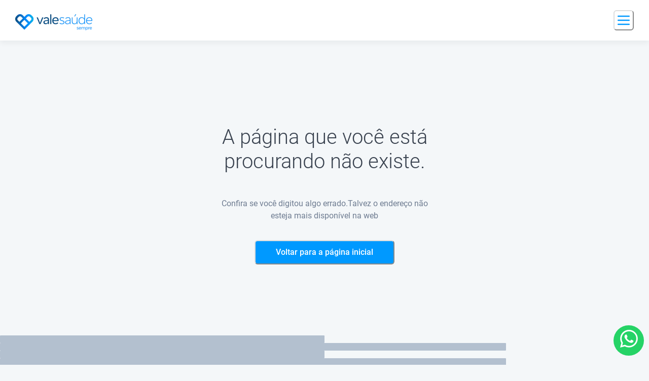

--- FILE ---
content_type: text/html; charset=utf-8
request_url: https://www.valesaude.com.br/rede/cirurgias/cirurgia-de-cabeca-e-pescoco/ribeirao-preto/sp/
body_size: 28559
content:
<!DOCTYPE html><html lang="pt-BR" prefix="og: https://ogp.me/ns#"><head><meta charSet="utf-8" data-next-head=""/><meta name="viewport" content="width=device-width" data-next-head=""/><meta property="og:type" content="website" data-next-head=""/><meta property="og:locale" content="pt_BR" data-next-head=""/><meta property="og:site_name" content="Vale Saúde" data-next-head=""/><link rel="shortcut icon" href="/static/favicon.ico" data-next-head=""/><title data-next-head="">Cirurgia de Cabeca E Pescoco em Ribeirão Preto - SP | Vale Saúde</title><meta name="description" content="Cirurgia de Cabeca E Pescoco em Ribeirão Preto-SP - Cirurgias, exames e consultas com os melhores descontos. Assine a Vale Saúde agora mesmo!" data-next-head=""/><meta property="og:title" content="Cirurgia de Cabeca E Pescoco em Ribeirão Preto - SP | Vale Saúde" data-next-head=""/><meta property="og:description" content="Cirurgia de Cabeca E Pescoco em Ribeirão Preto-SP - Cirurgias, exames e consultas com os melhores descontos. Assine a Vale Saúde agora mesmo!" data-next-head=""/><link rel="canonical" href="https://www.valesaude.com.br/rede/cirurgias/cirurgia-de-cabeca-e-pescoco/ribeirao-preto/sp/" data-next-head=""/><meta name="robots" content="index,follow" data-next-head=""/><meta property="og:image" content="https://www.valesaude.com.br/images/share-image.jpg" data-next-head=""/><meta name="facebook-domain-verification" content="y4c834gr6ldwjgiu6kxlwphyu6i02c"/><link rel="preload" href="/fonts/Roboto/woff2/Roboto-Medium-Latin.woff2" as="font" type="font/woff2" crossorigin="anonymous"/><link rel="preload" href="/fonts/Roboto/woff2/Roboto-Regular-Latin.woff2" as="font" type="font/woff2" crossorigin="anonymous"/><link rel="preload" href="/fonts/Roboto/woff2/Roboto-Light-Latin.woff2" as="font" type="font/woff2" crossorigin="anonymous"/><link rel="preload" href="/_next/static/css/fc399c30a14495cc.css" as="style"/><script type="application/ld+json" data-next-head="">{"@context":"https://schema.org","@type":"BreadcrumbList","itemListElement":[{"@type":"ListItem","position":1,"item":"https://www.valesaude.com.br/","name":"Início"},{"@type":"ListItem","position":2,"item":"https://www.valesaude.com.br/rede/","name":"Rede de Atendimento"},{"@type":"ListItem","position":3,"item":"https://www.valesaude.com.br/rede/cirurgias/cirurgia-de-cabeca-e-pescoco/ribeirao-preto/sp/","name":"Ribeirão Preto - SP"},{"@type":"ListItem","position":4,"item":"https://www.valesaude.com.br/rede/cirurgias/cirurgia-de-cabeca-e-pescoco/ribeirao-preto/SP","name":"Cirurgias"},{"@type":"ListItem","position":4,"item":"https://www.valesaude.com.br/rede/cirurgias/cirurgia-de-cabeca-e-pescoco/ribeirao-preto/SP","name":"Cirurgia de Cabeça e Pescoço"}]}</script><script id="gtm-script" data-nscript="beforeInteractive">(function (w, d, s, l, i) {
       w[l] = w[l] || [];
       w[l].push({ "gtm.start": new Date().getTime(), event: "gtm.js" });
       const f = d.getElementsByTagName(s)[0],
       j = d.createElement(s),
       dl = l != "dataLayer" ? "&l=" + l : "";
       j.async = !0;
       j.src = "https://www.googletagmanager.com/gtm.js?id=" + i + dl;
       f.parentNode.insertBefore(j, f);
    })(window, document, "script", "dataLayer", "GTM-PNB7PVF")</script><link rel="stylesheet" href="/_next/static/css/fc399c30a14495cc.css" data-n-g=""/><noscript data-n-css=""></noscript><script defer="" noModule="" src="/_next/static/chunks/polyfills-42372ed130431b0a.js"></script><script id="launch-adobe-targets-lazy-script" src="https://assets.adobedtm.com/fa93de6169c8/01d8228c9002/launch-d8cdd50a1837.min.js" defer="" data-nscript="beforeInteractive"></script><script defer="" src="/_next/static/chunks/9606-bf2c33b14101d827.js"></script><script defer="" src="/_next/static/chunks/3315.737598b0e3aa49cb.js"></script><script defer="" src="/_next/static/chunks/1934-98e30ce84c251194.js"></script><script defer="" src="/_next/static/chunks/7828-bbea5b4ddbcba878.js"></script><script defer="" src="/_next/static/chunks/9067.b097f51ca554c17f.js"></script><script defer="" src="/_next/static/chunks/6262.aab52caae54ad012.js"></script><script defer="" src="/_next/static/chunks/7488.2c880afa62c490c7.js"></script><script defer="" src="/_next/static/chunks/c859536c-977ba69a5f500591.js"></script><script defer="" src="/_next/static/chunks/1228.c14ccf1bede68c86.js"></script><script defer="" src="/_next/static/chunks/7ddb3757-ee03fc4f8d6e3a5f.js"></script><script defer="" src="/_next/static/chunks/0d186e42-07af1e9b545bc987.js"></script><script defer="" src="/_next/static/chunks/8827-bf7795bb57bc9e51.js"></script><script defer="" src="/_next/static/chunks/5145-d926919425a97e79.js"></script><script defer="" src="/_next/static/chunks/6871.80e6c0aa3c7fc581.js"></script><script defer="" src="/_next/static/chunks/9982.c69b729d5107535b.js"></script><script defer="" src="/_next/static/chunks/3345.d20df63d24690d12.js"></script><script defer="" src="/_next/static/chunks/489b9f9a.883a9449b600278e.js"></script><script defer="" src="/_next/static/chunks/4709-36ddea5535533805.js"></script><script defer="" src="/_next/static/chunks/9039-e6b14dbecd327012.js"></script><script defer="" src="/_next/static/chunks/654.ab921be376d5bef2.js"></script><script defer="" src="/_next/static/chunks/5055.5d38097c19cb0330.js"></script><script defer="" src="/_next/static/chunks/6902.f2564dae73b83470.js"></script><script defer="" src="/_next/static/chunks/4626.6410e559448df339.js"></script><script defer="" src="/_next/static/chunks/5960.73c5925b8063db01.js"></script><script src="/_next/static/chunks/webpack-5e73f52e920f7a1c.js" defer=""></script><script src="/_next/static/chunks/framework-d7945a8ad0653f37.js" defer=""></script><script src="/_next/static/chunks/main-4c3019677c343c38.js" defer=""></script><script src="/_next/static/chunks/pages/_app-54f9739d6472fec7.js" defer=""></script><script src="/_next/static/chunks/e95b820e-741db12bbcc03d82.js" defer=""></script><script src="/_next/static/chunks/0465ed09-150914746092813a.js" defer=""></script><script src="/_next/static/chunks/8230-cf5fb2bff043b01e.js" defer=""></script><script src="/_next/static/chunks/8060-3ef6d73645c7f2bc.js" defer=""></script><script src="/_next/static/chunks/5770-c162e75ec9e7ddd3.js" defer=""></script><script src="/_next/static/chunks/6848-d6a97e059c3fd144.js" defer=""></script><script src="/_next/static/chunks/2822-3c2a4780931fe1a4.js" defer=""></script><script src="/_next/static/chunks/2715-c2a2d28edfee9fec.js" defer=""></script><script src="/_next/static/chunks/4217-4fcf5f2a340c4206.js" defer=""></script><script src="/_next/static/chunks/4587-531068c69b0d2914.js" defer=""></script><script src="/_next/static/chunks/8462-8f2bc8a33d713a90.js" defer=""></script><script src="/_next/static/chunks/7234-47476590ae1aaa1b.js" defer=""></script><script src="/_next/static/chunks/3113-84a6da2ff533f51e.js" defer=""></script><script src="/_next/static/chunks/147-58da321d39c42f0b.js" defer=""></script><script src="/_next/static/chunks/3671-f4cdd1a42ae0540e.js" defer=""></script><script src="/_next/static/chunks/8983-5b7c63df0bcd271e.js" defer=""></script><script src="/_next/static/chunks/7735-f10ade3c0d3f92a5.js" defer=""></script><script src="/_next/static/chunks/7170-4a5b8395085c591a.js" defer=""></script><script src="/_next/static/chunks/3476-2e2eb96a88ba9329.js" defer=""></script><script src="/_next/static/chunks/7218-62453e35c3ad95ec.js" defer=""></script><script src="/_next/static/chunks/pages/rede/%5B...props%5D-a540d0018737d8aa.js" defer=""></script><script src="/_next/static/Ykybc85UWxu6-utBeZlog/_buildManifest.js" defer=""></script><script src="/_next/static/Ykybc85UWxu6-utBeZlog/_ssgManifest.js" defer=""></script></head><body><div id="__next"><style data-emotion="css-global 1mpbmmq">:host,:root,[data-theme]{--chakra-ring-inset:var(--chakra-empty,/*!*/ /*!*/);--chakra-ring-offset-width:0px;--chakra-ring-offset-color:#fff;--chakra-ring-color:rgba(66, 153, 225, 0.6);--chakra-ring-offset-shadow:0 0 #0000;--chakra-ring-shadow:0 0 #0000;--chakra-space-x-reverse:0;--chakra-space-y-reverse:0;--chakra-colors-transparent:transparent;--chakra-colors-current:currentColor;--chakra-colors-black:#000000;--chakra-colors-white-400:#FFFFFFFF;--chakra-colors-whiteAlpha-50:rgba(255, 255, 255, 0.04);--chakra-colors-whiteAlpha-100:rgba(255, 255, 255, 0.06);--chakra-colors-whiteAlpha-200:rgba(255, 255, 255, 0.08);--chakra-colors-whiteAlpha-300:rgba(255, 255, 255, 0.16);--chakra-colors-whiteAlpha-400:rgba(255, 255, 255, 0.24);--chakra-colors-whiteAlpha-500:rgba(255, 255, 255, 0.36);--chakra-colors-whiteAlpha-600:rgba(255, 255, 255, 0.48);--chakra-colors-whiteAlpha-700:rgba(255, 255, 255, 0.64);--chakra-colors-whiteAlpha-800:rgba(255, 255, 255, 0.80);--chakra-colors-whiteAlpha-900:rgba(255, 255, 255, 0.92);--chakra-colors-blackAlpha-50:rgba(0, 0, 0, 0.04);--chakra-colors-blackAlpha-100:rgba(0, 0, 0, 0.06);--chakra-colors-blackAlpha-200:#6A859133;--chakra-colors-blackAlpha-300:rgba(0, 0, 0, 0.16);--chakra-colors-blackAlpha-400:rgba(0, 0, 0, 0.24);--chakra-colors-blackAlpha-500:#00000033;--chakra-colors-blackAlpha-600:#00000050;--chakra-colors-blackAlpha-700:rgba(0, 0, 0, 0.64);--chakra-colors-blackAlpha-800:rgba(0, 0, 0, 0.80);--chakra-colors-blackAlpha-900:rgba(0, 0, 0, 0.92);--chakra-colors-gray-25:#F0F0F0;--chakra-colors-gray-50:#F4F7F9;--chakra-colors-gray-75:#FBFBFB;--chakra-colors-gray-100:#F0F3F5;--chakra-colors-gray-125:#F3F5F7;--chakra-colors-gray-150:#DEE2E6;--chakra-colors-gray-200:#DDDDDD;--chakra-colors-gray-250:#D6D6D6;--chakra-colors-gray-275:#CDD5DF;--chakra-colors-gray-300:#C7CDD4;--chakra-colors-gray-400:#8A9EB5;--chakra-colors-gray-500:#6E7C91;--chakra-colors-gray-600:#39424F;--chakra-colors-gray-700:#2D3748;--chakra-colors-gray-800:#1A202C;--chakra-colors-gray-900:#171923;--chakra-colors-gray-border:#E6E6E6;--chakra-colors-red-50:#FFEAF0;--chakra-colors-red-100:#FED7D7;--chakra-colors-red-200:#FEB2B2;--chakra-colors-red-300:#FC8181;--chakra-colors-red-400:#972A1D;--chakra-colors-red-500:#CC0000;--chakra-colors-red-600:#C53030;--chakra-colors-red-700:#9B2C2C;--chakra-colors-red-800:#822727;--chakra-colors-red-900:#63171B;--chakra-colors-orange-50:#FFFAF0;--chakra-colors-orange-100:#FEEBC8;--chakra-colors-orange-200:#FBD38D;--chakra-colors-orange-300:#F6AD55;--chakra-colors-orange-400:#FF9900;--chakra-colors-orange-500:#FE8719;--chakra-colors-orange-600:#C05621;--chakra-colors-orange-700:#9C4221;--chakra-colors-orange-800:#7B341E;--chakra-colors-orange-900:#652B19;--chakra-colors-yellow-50:#FFFFF0;--chakra-colors-yellow-100:#FEFCBF;--chakra-colors-yellow-200:#FAF089;--chakra-colors-yellow-300:#F6E05E;--chakra-colors-yellow-400:#ECC94B;--chakra-colors-yellow-500:#D69E2E;--chakra-colors-yellow-600:#B7791F;--chakra-colors-yellow-700:#975A16;--chakra-colors-yellow-800:#744210;--chakra-colors-yellow-900:#5F370E;--chakra-colors-green-50:#EFFFEF;--chakra-colors-green-100:#C6F6D5;--chakra-colors-green-200:#9AE6B4;--chakra-colors-green-300:#68D391;--chakra-colors-green-400:#48BB78;--chakra-colors-green-500:#99CC33;--chakra-colors-green-600:#03B304;--chakra-colors-green-650:#017002;--chakra-colors-green-700:#276749;--chakra-colors-green-800:#22543D;--chakra-colors-green-900:#1C4532;--chakra-colors-teal-50:#E6FFFA;--chakra-colors-teal-100:#B2F5EA;--chakra-colors-teal-200:#81E6D9;--chakra-colors-teal-300:#4FD1C5;--chakra-colors-teal-400:#38B2AC;--chakra-colors-teal-500:#319795;--chakra-colors-teal-600:#2C7A7B;--chakra-colors-teal-700:#285E61;--chakra-colors-teal-800:#234E52;--chakra-colors-teal-900:#1D4044;--chakra-colors-blue-50:#ebf8ff;--chakra-colors-blue-100:#C8E9FF;--chakra-colors-blue-200:#80C9FF;--chakra-colors-blue-300:#63b3ed;--chakra-colors-blue-400:#0099FF;--chakra-colors-blue-500:#0066cc;--chakra-colors-blue-600:#0059b4;--chakra-colors-blue-700:#00498A;--chakra-colors-blue-750:#002447;--chakra-colors-blue-800:#2a4365;--chakra-colors-blue-900:#021728;--chakra-colors-cyan-50:#EDFDFD;--chakra-colors-cyan-100:#C4F1F9;--chakra-colors-cyan-200:#B1FFFB;--chakra-colors-cyan-300:#76E4F7;--chakra-colors-cyan-400:#0BC5EA;--chakra-colors-cyan-500:#00D0E0;--chakra-colors-cyan-600:#00A3C4;--chakra-colors-cyan-700:#00828E;--chakra-colors-cyan-800:#086F83;--chakra-colors-cyan-900:#065666;--chakra-colors-purple-50:#FAF5FF;--chakra-colors-purple-100:#E9D8FD;--chakra-colors-purple-200:#D89EFF;--chakra-colors-purple-250:#C099D3;--chakra-colors-purple-300:#B794F4;--chakra-colors-purple-400:#9F7AEA;--chakra-colors-purple-500:#805AD5;--chakra-colors-purple-600:#8800CC;--chakra-colors-purple-700:#57257D;--chakra-colors-purple-800:#44337A;--chakra-colors-purple-900:#2C1047;--chakra-colors-pink-50:#FFF5F7;--chakra-colors-pink-100:#FED7E2;--chakra-colors-pink-200:#FBB6CE;--chakra-colors-pink-300:#FF82A8;--chakra-colors-pink-400:#ED64A6;--chakra-colors-pink-500:#DF005A;--chakra-colors-pink-600:#B83280;--chakra-colors-pink-700:#BE3466;--chakra-colors-pink-800:#702459;--chakra-colors-pink-900:#521B41;--chakra-colors-background-primary:#F4F7F9;--chakra-colors-background-secondary:#F0F3F5;--chakra-colors-background-tertiary:#F3F5F7;--chakra-colors-background-alt:#F7F9FB;--chakra-colors-background-white:#ffffff;--chakra-colors-background-neutral:#FBFBFB;--chakra-colors-background-contrast:#000000;--chakra-colors-neutral-primary:#DDDDDD;--chakra-colors-neutral-secondary:#DEE2E6;--chakra-colors-text-dark:#39424F;--chakra-colors-text-medium:#6E7C91;--chakra-colors-text-light:#8A9EB5;--chakra-colors-text-white:#ffffff;--chakra-colors-text-orange:#FE8719;--chakra-colors-border-50:#F0F0F0;--chakra-colors-border-100:#DDDDDD;--chakra-colors-border-150:#D6D6D6;--chakra-colors-primary-primary-1:#00498A;--chakra-colors-primary-primary-2:#0099FF;--chakra-colors-primary-primary-1-light:#C8E9FF;--chakra-colors-vivo-primary:#C099D3;--chakra-colors-vivo-secondary:#57257D;--chakra-colors-vivo-tertiary:#8800CC;--chakra-colors-secondary-secondary-1:#DF005A;--chakra-colors-secondary-secondary-2:#57257D;--chakra-colors-secondary-secondary-1-light:#FF82A8;--chakra-colors-secondary-secondary-2-light:#D89EFF;--chakra-colors-secondary-secondary-1-dark:#BE3466;--chakra-colors-secondary-secondary-2-dark:#2C1047;--chakra-colors-accent-primary:#002447;--chakra-colors-accent-secondary:#00D0E0;--chakra-colors-accent-primary-light:#80C9FF;--chakra-colors-accent-secondary-light:#B1FFFB;--chakra-colors-accent-primary-dark:#021728;--chakra-colors-accent-secondary-dark:#00828E;--chakra-colors-functionalColors-danger:#DF005A;--chakra-colors-functionalColors-orange:#FF9900;--chakra-colors-functionalColors-success-light:#EFFFEF;--chakra-colors-functionalColors-success-medium:#99CC33;--chakra-colors-functionalColors-success-base:#03B304;--chakra-colors-functionalColors-success-dark:#017002;--chakra-colors-functionalColors-error-light:#FFEAF0;--chakra-colors-functionalColors-error-medium:#972A1D;--chakra-colors-functionalColors-error-base:#CC0000;--chakra-colors-gradient-primary:linear-gradient(287.38deg, #00498A 0%, #0062B8 100%);--chakra-colors-gradient-secondary:linear-gradient(287.38deg, #0099FF 0%, #1ABEFA 100%);--chakra-colors-gradient-tertiary:linear-gradient(107.53deg, #00498A 0%, #0099FF 50.78%, #00D0E0 100%);--chakra-colors-gradient-pinkBlue:linear-gradient(153.18deg, #00498A 51.67%, #D89EFF 103.2%);--chakra-colors-gradient-pinkBlueMobile:linear-gradient(181.68deg, #00498A 47.12%, #D89EFF 119.35%);--chakra-colors-gradient-solidBlueWhite:linear-gradient(0, white 17rem, #00498A 0);--chakra-colors-gradient-solidBlueWhite2:linear-gradient(180deg, #00498A 31.4rem, white 31.41rem, white 100%);--chakra-borders-none:0;--chakra-borders-1px:1px solid;--chakra-borders-2px:2px solid;--chakra-borders-4px:4px solid;--chakra-borders-8px:8px solid;--chakra-fonts-heading:Roboto,sans-serif;--chakra-fonts-body:Roboto,sans-serif;--chakra-fonts-mono:SFMono-Regular,Menlo,Monaco,Consolas,"Liberation Mono","Courier New",monospace;--chakra-fontSizes-3xs:0.45rem;--chakra-fontSizes-2xs:0.625rem;--chakra-fontSizes-xs:0.75rem;--chakra-fontSizes-sm:0.875rem;--chakra-fontSizes-md:1rem;--chakra-fontSizes-lg:1.125rem;--chakra-fontSizes-xl:1.25rem;--chakra-fontSizes-2xl:1.5rem;--chakra-fontSizes-3xl:1.875rem;--chakra-fontSizes-4xl:2.25rem;--chakra-fontSizes-5xl:3rem;--chakra-fontSizes-6xl:3.75rem;--chakra-fontSizes-7xl:4.5rem;--chakra-fontSizes-8xl:6rem;--chakra-fontSizes-9xl:8rem;--chakra-fontWeights-hairline:100;--chakra-fontWeights-thin:200;--chakra-fontWeights-light:300;--chakra-fontWeights-normal:400;--chakra-fontWeights-medium:500;--chakra-fontWeights-semibold:600;--chakra-fontWeights-bold:700;--chakra-fontWeights-extrabold:800;--chakra-fontWeights-black:900;--chakra-letterSpacings-tighter:-0.05em;--chakra-letterSpacings-tight:-0.025em;--chakra-letterSpacings-normal:0;--chakra-letterSpacings-wide:0.025em;--chakra-letterSpacings-wider:0.05em;--chakra-letterSpacings-widest:0.1em;--chakra-lineHeights-3:.75rem;--chakra-lineHeights-4:1rem;--chakra-lineHeights-5:1.25rem;--chakra-lineHeights-6:1.5rem;--chakra-lineHeights-7:1.75rem;--chakra-lineHeights-8:2rem;--chakra-lineHeights-9:2.25rem;--chakra-lineHeights-10:2.5rem;--chakra-lineHeights-normal:normal;--chakra-lineHeights-none:1;--chakra-lineHeights-shorter:1.25;--chakra-lineHeights-short:1.375;--chakra-lineHeights-base:1.5;--chakra-lineHeights-tall:1.625;--chakra-lineHeights-taller:2;--chakra-radii-none:0;--chakra-radii-sm:0.125rem;--chakra-radii-base:0.25rem;--chakra-radii-md:0.375rem;--chakra-radii-lg:0.5rem;--chakra-radii-xl:0.75rem;--chakra-radii-2xl:1rem;--chakra-radii-3xl:1.5rem;--chakra-radii-full:9999px;--chakra-space-1:0.25rem;--chakra-space-2:0.5rem;--chakra-space-3:0.75rem;--chakra-space-4:1rem;--chakra-space-5:1.25rem;--chakra-space-6:1.5rem;--chakra-space-7:1.75rem;--chakra-space-8:2rem;--chakra-space-9:2.25rem;--chakra-space-10:2.5rem;--chakra-space-12:3rem;--chakra-space-14:3.5rem;--chakra-space-16:4rem;--chakra-space-20:5rem;--chakra-space-24:6rem;--chakra-space-28:7rem;--chakra-space-32:8rem;--chakra-space-36:9rem;--chakra-space-40:10rem;--chakra-space-44:11rem;--chakra-space-48:12rem;--chakra-space-52:13rem;--chakra-space-56:14rem;--chakra-space-60:15rem;--chakra-space-64:16rem;--chakra-space-72:18rem;--chakra-space-80:20rem;--chakra-space-96:24rem;--chakra-space-px:1px;--chakra-space-0-5:0.125rem;--chakra-space-1-5:0.375rem;--chakra-space-2-5:0.625rem;--chakra-space-3-5:0.875rem;--chakra-shadows-xs:0 0 0 1px rgba(0, 0, 0, 0.05);--chakra-shadows-sm:5px 0px 10px rgba(0, 0, 0, 0.15);--chakra-shadows-base:0px 5px 10px rgba(0, 0, 0, 0.05);--chakra-shadows-md:0px 1px 2px 0px #6E7C9180;--chakra-shadows-lg:0px 5px 10px rgba(0, 0, 0, 0.15);--chakra-shadows-xl:0 20px 25px -5px rgba(0, 0, 0, 0.1),0 10px 10px -5px rgba(0, 0, 0, 0.04);--chakra-shadows-2xl:0 25px 50px -12px rgba(0, 0, 0, 0.25);--chakra-shadows-outline:0 0 0 3px rgba(66, 153, 225, 0.6);--chakra-shadows-inner:inset 0 2px 4px 0 rgba(0,0,0,0.06);--chakra-shadows-none:none;--chakra-shadows-dark-lg:rgba(0, 0, 0, 0.1) 0px 0px 0px 1px,rgba(0, 0, 0, 0.2) 0px 5px 10px,rgba(0, 0, 0, 0.4) 0px 15px 40px;--chakra-shadows-base-alt:0px -5px 6px rgba(0, 0, 0, 0.05);--chakra-sizes-1:0.25rem;--chakra-sizes-2:0.5rem;--chakra-sizes-3:0.75rem;--chakra-sizes-4:1rem;--chakra-sizes-5:1.25rem;--chakra-sizes-6:1.5rem;--chakra-sizes-7:1.75rem;--chakra-sizes-8:2rem;--chakra-sizes-9:2.25rem;--chakra-sizes-10:2.5rem;--chakra-sizes-12:3rem;--chakra-sizes-14:3.5rem;--chakra-sizes-16:4rem;--chakra-sizes-20:5rem;--chakra-sizes-24:6rem;--chakra-sizes-28:7rem;--chakra-sizes-32:8rem;--chakra-sizes-36:9rem;--chakra-sizes-40:10rem;--chakra-sizes-44:11rem;--chakra-sizes-48:12rem;--chakra-sizes-52:13rem;--chakra-sizes-56:14rem;--chakra-sizes-60:15rem;--chakra-sizes-64:16rem;--chakra-sizes-72:18rem;--chakra-sizes-80:20rem;--chakra-sizes-96:24rem;--chakra-sizes-px:1px;--chakra-sizes-0-5:0.125rem;--chakra-sizes-1-5:0.375rem;--chakra-sizes-2-5:0.625rem;--chakra-sizes-3-5:0.875rem;--chakra-sizes-max:max-content;--chakra-sizes-min:min-content;--chakra-sizes-full:100%;--chakra-sizes-3xs:14rem;--chakra-sizes-2xs:16rem;--chakra-sizes-xs:20rem;--chakra-sizes-sm:24rem;--chakra-sizes-md:28rem;--chakra-sizes-lg:32rem;--chakra-sizes-xl:36rem;--chakra-sizes-2xl:42rem;--chakra-sizes-3xl:48rem;--chakra-sizes-4xl:56rem;--chakra-sizes-5xl:64rem;--chakra-sizes-6xl:72rem;--chakra-sizes-7xl:80rem;--chakra-sizes-8xl:90rem;--chakra-sizes-prose:60ch;--chakra-sizes-container-sm:640px;--chakra-sizes-container-md:768px;--chakra-sizes-container-lg:1024px;--chakra-sizes-container-xl:1280px;--chakra-zIndices-hide:-1;--chakra-zIndices-auto:auto;--chakra-zIndices-base:0;--chakra-zIndices-docked:10;--chakra-zIndices-dropdown:1000;--chakra-zIndices-sticky:1100;--chakra-zIndices-banner:1200;--chakra-zIndices-overlay:1300;--chakra-zIndices-modal:1400;--chakra-zIndices-popover:1500;--chakra-zIndices-skipLink:1600;--chakra-zIndices-toast:1700;--chakra-zIndices-tooltip:1800;--chakra-transition-property-common:background-color,border-color,color,fill,stroke,opacity,box-shadow,transform;--chakra-transition-property-colors:background-color,border-color,color,fill,stroke;--chakra-transition-property-dimensions:width,height;--chakra-transition-property-position:left,right,top,bottom;--chakra-transition-property-background:background-color,background-image,background-position;--chakra-transition-easing-ease-in:cubic-bezier(0.4, 0, 1, 1);--chakra-transition-easing-ease-out:cubic-bezier(0, 0, 0.2, 1);--chakra-transition-easing-ease-in-out:cubic-bezier(0.4, 0, 0.2, 1);--chakra-transition-duration-ultra-fast:50ms;--chakra-transition-duration-faster:100ms;--chakra-transition-duration-fast:150ms;--chakra-transition-duration-normal:200ms;--chakra-transition-duration-slow:300ms;--chakra-transition-duration-slower:400ms;--chakra-transition-duration-ultra-slow:500ms;--chakra-blur-none:0;--chakra-blur-sm:4px;--chakra-blur-base:8px;--chakra-blur-md:12px;--chakra-blur-lg:16px;--chakra-blur-xl:24px;--chakra-blur-2xl:40px;--chakra-blur-3xl:64px;--chakra-breakpoints-base:0em;--chakra-breakpoints-sm:768px;--chakra-breakpoints-md:1024px;--chakra-breakpoints-lg:1340px;--chakra-breakpoints-xl:1550px;--chakra-breakpoints-2xl:1920px;--chakra-breakpoints-lessMd:1023px;--chakra-breakpoints-2md:1210px;}.chakra-ui-light :host:not([data-theme]),.chakra-ui-light :root:not([data-theme]),.chakra-ui-light [data-theme]:not([data-theme]),[data-theme=light] :host:not([data-theme]),[data-theme=light] :root:not([data-theme]),[data-theme=light] [data-theme]:not([data-theme]),:host[data-theme=light],:root[data-theme=light],[data-theme][data-theme=light]{--chakra-colors-chakra-body-text:var(--chakra-colors-gray-800);--chakra-colors-chakra-body-bg:white;--chakra-colors-chakra-border-color:var(--chakra-colors-gray-200);--chakra-colors-chakra-inverse-text:white;--chakra-colors-chakra-subtle-bg:var(--chakra-colors-gray-100);--chakra-colors-chakra-subtle-text:var(--chakra-colors-gray-600);--chakra-colors-chakra-placeholder-color:var(--chakra-colors-gray-500);}.chakra-ui-dark :host:not([data-theme]),.chakra-ui-dark :root:not([data-theme]),.chakra-ui-dark [data-theme]:not([data-theme]),[data-theme=dark] :host:not([data-theme]),[data-theme=dark] :root:not([data-theme]),[data-theme=dark] [data-theme]:not([data-theme]),:host[data-theme=dark],:root[data-theme=dark],[data-theme][data-theme=dark]{--chakra-colors-chakra-body-text:var(--chakra-colors-whiteAlpha-900);--chakra-colors-chakra-body-bg:var(--chakra-colors-gray-800);--chakra-colors-chakra-border-color:var(--chakra-colors-whiteAlpha-300);--chakra-colors-chakra-inverse-text:var(--chakra-colors-gray-800);--chakra-colors-chakra-subtle-bg:var(--chakra-colors-gray-700);--chakra-colors-chakra-subtle-text:var(--chakra-colors-gray-400);--chakra-colors-chakra-placeholder-color:var(--chakra-colors-whiteAlpha-400);}</style><style data-emotion="css-global fubdgu">html{line-height:1.5;-webkit-text-size-adjust:100%;font-family:system-ui,sans-serif;-webkit-font-smoothing:antialiased;text-rendering:optimizeLegibility;-moz-osx-font-smoothing:grayscale;touch-action:manipulation;}body{position:relative;min-height:100%;margin:0;font-feature-settings:"kern";}:where(*, *::before, *::after){border-width:0;border-style:solid;box-sizing:border-box;word-wrap:break-word;}main{display:block;}hr{border-top-width:1px;box-sizing:content-box;height:0;overflow:visible;}:where(pre, code, kbd,samp){font-family:SFMono-Regular,Menlo,Monaco,Consolas,monospace;font-size:1em;}a{background-color:transparent;color:inherit;-webkit-text-decoration:inherit;text-decoration:inherit;}abbr[title]{border-bottom:none;-webkit-text-decoration:underline;text-decoration:underline;-webkit-text-decoration:underline dotted;-webkit-text-decoration:underline dotted;text-decoration:underline dotted;}:where(b, strong){font-weight:bold;}small{font-size:80%;}:where(sub,sup){font-size:75%;line-height:0;position:relative;vertical-align:baseline;}sub{bottom:-0.25em;}sup{top:-0.5em;}img{border-style:none;}:where(button, input, optgroup, select, textarea){font-family:inherit;font-size:100%;line-height:1.15;margin:0;}:where(button, input){overflow:visible;}:where(button, select){text-transform:none;}:where(
          button::-moz-focus-inner,
          [type="button"]::-moz-focus-inner,
          [type="reset"]::-moz-focus-inner,
          [type="submit"]::-moz-focus-inner
        ){border-style:none;padding:0;}fieldset{padding:0.35em 0.75em 0.625em;}legend{box-sizing:border-box;color:inherit;display:table;max-width:100%;padding:0;white-space:normal;}progress{vertical-align:baseline;}textarea{overflow:auto;}:where([type="checkbox"], [type="radio"]){box-sizing:border-box;padding:0;}input[type="number"]::-webkit-inner-spin-button,input[type="number"]::-webkit-outer-spin-button{-webkit-appearance:none!important;}input[type="number"]{-moz-appearance:textfield;}input[type="search"]{-webkit-appearance:textfield;outline-offset:-2px;}input[type="search"]::-webkit-search-decoration{-webkit-appearance:none!important;}::-webkit-file-upload-button{-webkit-appearance:button;font:inherit;}details{display:block;}summary{display:-webkit-box;display:-webkit-list-item;display:-ms-list-itembox;display:list-item;}template{display:none;}[hidden]{display:none!important;}:where(
          blockquote,
          dl,
          dd,
          h1,
          h2,
          h3,
          h4,
          h5,
          h6,
          hr,
          figure,
          p,
          pre
        ){margin:0;}button{background:transparent;padding:0;}fieldset{margin:0;padding:0;}:where(ol, ul){margin:0;padding:0;}textarea{resize:vertical;}:where(button, [role="button"]){cursor:pointer;}button::-moz-focus-inner{border:0!important;}table{border-collapse:collapse;}:where(h1, h2, h3, h4, h5, h6){font-size:inherit;font-weight:inherit;}:where(button, input, optgroup, select, textarea){padding:0;line-height:inherit;color:inherit;}:where(img, svg, video, canvas, audio, iframe, embed, object){display:block;}:where(img, video){max-width:100%;height:auto;}[data-js-focus-visible] :focus:not([data-focus-visible-added]):not(
          [data-focus-visible-disabled]
        ){outline:none;box-shadow:none;}select::-ms-expand{display:none;}:root,:host{--chakra-vh:100vh;}@supports (height: -webkit-fill-available){:root,:host{--chakra-vh:-webkit-fill-available;}}@supports (height: -moz-fill-available){:root,:host{--chakra-vh:-moz-fill-available;}}@supports (height: 100dvh){:root,:host{--chakra-vh:100dvh;}}</style><style data-emotion="css-global ul7mlo">body{font-family:var(--chakra-fonts-body);color:var(--chakra-colors-text-dark);background:var(--chakra-colors-chakra-body-bg);transition-property:background-color;transition-duration:var(--chakra-transition-duration-normal);line-height:var(--chakra-lineHeights-tall);font-size:1.6rem;background-color:var(--chakra-colors-background-primary);overflow-x:hidden;}*::-webkit-input-placeholder{color:var(--chakra-colors-chakra-placeholder-color);}*::-moz-placeholder{color:var(--chakra-colors-chakra-placeholder-color);}*:-ms-input-placeholder{color:var(--chakra-colors-chakra-placeholder-color);}*::placeholder{color:var(--chakra-colors-chakra-placeholder-color);}*,*::before,::after{border-color:var(--chakra-colors-chakra-border-color);}html{font-size:62.5%;font-family:'Roboto',sans-serif;}*,*::before,*::after{box-sizing:border-box;}</style><style data-emotion="css 1o7x9t2">.css-1o7x9t2{position:fixed;z-index:999;bottom:9rem;right:1rem;}@media screen and (min-width: 768px){.css-1o7x9t2{bottom:9rem;}}@media screen and (min-width: 1023px){.css-1o7x9t2{bottom:1.8rem;}}</style><div class="css-1o7x9t2"><style data-emotion="css 36q3hk">.css-36q3hk{background-color:#25D366;width:60px;height:60px;border-radius:50%;cursor:pointer;-webkit-box-pack:center;-ms-flex-pack:center;-webkit-justify-content:center;justify-content:center;-webkit-align-items:center;-webkit-box-align:center;-ms-flex-align:center;align-items:center;display:-webkit-box;display:-webkit-flex;display:-ms-flexbox;display:flex;}</style><div class="css-36q3hk"><style data-emotion="css 1sx63hu">.css-1sx63hu{transition-property:var(--chakra-transition-property-common);transition-duration:var(--chakra-transition-duration-fast);transition-timing-function:var(--chakra-transition-easing-ease-out);cursor:pointer;-webkit-text-decoration:none;text-decoration:none;outline:2px solid transparent;outline-offset:2px;color:var(--chakra-colors-primary-primary-2);font-weight:500;}.css-1sx63hu:hover,.css-1sx63hu[data-hover]{-webkit-text-decoration:none;text-decoration:none;color:var(--chakra-colors-primary-primary-1);}.css-1sx63hu:focus-visible,.css-1sx63hu[data-focus-visible]{box-shadow:var(--chakra-shadows-outline);}</style><a target="_blank" class="chakra-link css-1sx63hu" href="https://wa.me/551130030256?text=" aria-label="Link para Whatsapp"><svg stroke="currentColor" fill="currentColor" stroke-width="0" viewBox="0 0 16 16" font-size="3.5rem" color="white" style="color:white" height="1em" width="1em" xmlns="http://www.w3.org/2000/svg"><path d="M13.601 2.326A7.85 7.85 0 0 0 7.994 0C3.627 0 .068 3.558.064 7.926c0 1.399.366 2.76 1.057 3.965L0 16l4.204-1.102a7.9 7.9 0 0 0 3.79.965h.004c4.368 0 7.926-3.558 7.93-7.93A7.9 7.9 0 0 0 13.6 2.326zM7.994 14.521a6.6 6.6 0 0 1-3.356-.92l-.24-.144-2.494.654.666-2.433-.156-.251a6.56 6.56 0 0 1-1.007-3.505c0-3.626 2.957-6.584 6.591-6.584a6.56 6.56 0 0 1 4.66 1.931 6.56 6.56 0 0 1 1.928 4.66c-.004 3.639-2.961 6.592-6.592 6.592m3.615-4.934c-.197-.099-1.17-.578-1.353-.646-.182-.065-.315-.099-.445.099-.133.197-.513.646-.627.775-.114.133-.232.148-.43.05-.197-.1-.836-.308-1.592-.985-.59-.525-.985-1.175-1.103-1.372-.114-.198-.011-.304.088-.403.087-.088.197-.232.296-.346.1-.114.133-.198.198-.33.065-.134.034-.248-.015-.347-.05-.099-.445-1.076-.612-1.47-.16-.389-.323-.335-.445-.34-.114-.007-.247-.007-.38-.007a.73.73 0 0 0-.529.247c-.182.198-.691.677-.691 1.654s.71 1.916.81 2.049c.098.133 1.394 2.132 3.383 2.992.47.205.84.326 1.129.418.475.152.904.129 1.246.08.38-.058 1.171-.48 1.338-.943.164-.464.164-.86.114-.943-.049-.084-.182-.133-.38-.232"></path></svg></a></div></div><style data-emotion="css 1kqs468">.css-1kqs468{position:relative;height:80px;}</style><div class="css-1kqs468"></div><style data-emotion="css 1blut12">.css-1blut12{position:fixed;height:100vh;width:100vw;background:var(--chakra-colors-black);z-index:10;pointer-events:none;-webkit-transition:opacity ease-in 0.2s;transition:opacity ease-in 0.2s;opacity:0;}</style><div class="css-1blut12"></div><style data-emotion="css tmj2wz">.css-tmj2wz{top:0px;position:fixed;width:100%;height:80px;background:white;box-shadow:var(--chakra-shadows-base);z-index:20;}</style><header class="css-tmj2wz"><style data-emotion="css 15tyd8g">.css-15tyd8g{display:-webkit-box;display:-webkit-flex;display:-ms-flexbox;display:flex;-webkit-align-items:center;-webkit-box-align:center;-ms-flex-align:center;align-items:center;-webkit-box-pack:justify;-webkit-justify-content:space-between;justify-content:space-between;max-width:1340px;margin:auto;height:80px;-webkit-padding-start:3.2rem;padding-inline-start:3.2rem;-webkit-padding-end:3.2rem;padding-inline-end:3.2rem;border-bottom:unset;border-color:var(--chakra-colors-gray-200);}@media screen and (min-width: 768px){.css-15tyd8g{-webkit-padding-start:var(--chakra-space-8);padding-inline-start:var(--chakra-space-8);-webkit-padding-end:var(--chakra-space-8);padding-inline-end:var(--chakra-space-8);border-bottom:unset;}}@media screen and (min-width: 1023px){.css-15tyd8g{-webkit-padding-start:var(--chakra-space-12);padding-inline-start:var(--chakra-space-12);-webkit-padding-end:var(--chakra-space-12);padding-inline-end:var(--chakra-space-12);}}</style><div class="css-15tyd8g"><a class="chakra-link css-1sx63hu" href="/"><style data-emotion="css pvsxt7">.css-pvsxt7{width:113px;height:24px;}@media screen and (min-width: 768px){.css-pvsxt7{width:152px;height:32x;}}@media screen and (min-width: 1023px){.css-pvsxt7{width:152px;height:32x;}}</style><div class="css-pvsxt7"><span style="box-sizing:border-box;display:block;overflow:hidden;width:initial;height:initial;background:none;opacity:1;border:0;margin:0;padding:0;position:relative"><span style="box-sizing:border-box;display:block;width:initial;height:initial;background:none;opacity:1;border:0;margin:0;padding:0;padding-top:21.052631578947366%"></span><img alt="Vale Saúde - Logomarca" title="Vale Saúde - Logomarca" src="[data-uri]" decoding="async" data-nimg="responsive" style="position:absolute;top:0;left:0;bottom:0;right:0;box-sizing:border-box;padding:0;border:none;margin:auto;display:block;width:0;height:0;min-width:100%;max-width:100%;min-height:100%;max-height:100%;background-size:cover;background-position:0% 0%;filter:blur(20px);background-image:url(&quot;[data-uri]&quot;)"/><noscript><img alt="Vale Saúde - Logomarca" title="Vale Saúde - Logomarca" loading="lazy" decoding="async" data-nimg="responsive" style="position:absolute;top:0;left:0;bottom:0;right:0;box-sizing:border-box;padding:0;border:none;margin:auto;display:block;width:0;height:0;min-width:100%;max-width:100%;min-height:100%;max-height:100%" sizes="100vw" srcSet="../../../../../../../images/logo-vale-saude.webp?imwidth=640 640w, ../../../../../../../images/logo-vale-saude.webp?imwidth=750 750w, ../../../../../../../images/logo-vale-saude.webp?imwidth=828 828w, ../../../../../../../images/logo-vale-saude.webp?imwidth=1080 1080w, ../../../../../../../images/logo-vale-saude.webp?imwidth=1200 1200w, ../../../../../../../images/logo-vale-saude.webp?imwidth=1920 1920w, ../../../../../../../images/logo-vale-saude.webp?imwidth=2048 2048w, ../../../../../../../images/logo-vale-saude.webp?imwidth=3840 3840w" src="../../../../../../../images/logo-vale-saude.webp?imwidth=3840"/></noscript></span></div></a><style data-emotion="css 148rshq">.css-148rshq{-webkit-appearance:none;-moz-appearance:none;-ms-appearance:none;appearance:none;-webkit-align-items:center;-webkit-box-align:center;-ms-flex-align:center;align-items:center;-webkit-box-pack:center;-ms-flex-pack:center;-webkit-justify-content:center;justify-content:center;-webkit-user-select:none;-moz-user-select:none;-ms-user-select:none;user-select:none;position:relative;white-space:nowrap;vertical-align:middle;outline:2px solid transparent;outline-offset:2px;line-height:inherit;border-radius:0.6rem;font-weight:500;transition-property:var(--chakra-transition-property-common);transition-duration:var(--chakra-transition-duration-normal);background:none;height:4rem;min-width:var(--chakra-sizes-12);margin:0px;padding:0px;-webkit-padding-start:0px;padding-inline-start:0px;-webkit-padding-end:0px;padding-inline-end:0px;padding-top:0px;padding-bottom:0px;display:-webkit-box;display:-webkit-flex;display:-ms-flexbox;display:flex;width:4rem;color:var(--chakra-colors-primary-primary-2);font-size:3.2rem;}.css-148rshq:focus-visible,.css-148rshq[data-focus-visible]{box-shadow:var(--chakra-shadows-outline);}.css-148rshq:disabled,.css-148rshq[disabled],.css-148rshq[aria-disabled=true],.css-148rshq[data-disabled]{opacity:0.4;cursor:not-allowed;box-shadow:var(--chakra-shadows-none);}.css-148rshq:hover:disabled,.css-148rshq[data-hover]:disabled,.css-148rshq:hover[disabled],.css-148rshq[data-hover][disabled],.css-148rshq:hover[aria-disabled=true],.css-148rshq[data-hover][aria-disabled=true],.css-148rshq:hover[data-disabled],.css-148rshq[data-hover][data-disabled]{background:initial;}@media screen and (min-width: 1024px){.css-148rshq{display:-webkit-box;display:-webkit-flex;display:-ms-flexbox;display:flex;}}@media screen and (min-width: 1210px){.css-148rshq{display:-webkit-box;display:-webkit-flex;display:-ms-flexbox;display:flex;}}@media screen and (min-width: 1340px){.css-148rshq{display:none;}}</style><button type="button" class="chakra-button css-148rshq" aria-label="Menu"><svg stroke="currentColor" fill="none" stroke-width="2" viewBox="0 0 24 24" aria-hidden="true" focusable="false" height="1em" width="1em" xmlns="http://www.w3.org/2000/svg"><path stroke-linecap="round" stroke-linejoin="round" d="M4 6h16M4 12h16M4 18h16"></path></svg></button></div></header><div class="chakra-slide menu-mobile" style="position:fixed;top:0;left:0;right:0;max-width:100vw;z-index:15;transform:translateY(-100%)"><style data-emotion="css 1pk19jg">.css-1pk19jg{width:100%;padding-top:var(--chakra-space-2);margin-top:8rem;background:white;box-shadow:var(--chakra-shadows-base);overflow-y:visible;overflow-x:hidden;display:grid;grid-template-columns:repeat(1, minmax(0, 1fr));}</style><div class="chakra-accordion css-1pk19jg"><style data-emotion="css d7yn01">.css-d7yn01{font-weight:400;-webkit-padding-start:3.2rem;padding-inline-start:3.2rem;-webkit-padding-end:3.2rem;padding-inline-end:3.2rem;color:var(--chakra-colors-text-medium);padding-bottom:var(--chakra-space-6);padding-top:var(--chakra-space-6);}.css-d7yn01[aria-current=page]{color:var(--chakra-colors-blue-500);}.css-d7yn01:not(:last-of-type){border-bottom:1px solid #CCC;}</style><style data-emotion="css 1wcf40f">.css-1wcf40f{transition-property:var(--chakra-transition-property-common);transition-duration:var(--chakra-transition-duration-fast);transition-timing-function:var(--chakra-transition-easing-ease-out);cursor:pointer;-webkit-text-decoration:none;text-decoration:none;outline:2px solid transparent;outline-offset:2px;color:var(--chakra-colors-primary-primary-2);font-weight:500;font-weight:400;-webkit-padding-start:3.2rem;padding-inline-start:3.2rem;-webkit-padding-end:3.2rem;padding-inline-end:3.2rem;color:var(--chakra-colors-text-medium);padding-bottom:var(--chakra-space-6);padding-top:var(--chakra-space-6);}.css-1wcf40f:hover,.css-1wcf40f[data-hover]{-webkit-text-decoration:none;text-decoration:none;color:var(--chakra-colors-primary-primary-1);}.css-1wcf40f:focus-visible,.css-1wcf40f[data-focus-visible]{box-shadow:var(--chakra-shadows-outline);}.css-1wcf40f[aria-current=page]{color:var(--chakra-colors-blue-500);}.css-1wcf40f:not(:last-of-type){border-bottom:1px solid #CCC;}</style><a class="chakra-link chakra-text typography-text-t3 css-1wcf40f" aria-current="false" href="/sobre/">Sobre a Vale Saúde</a><a class="chakra-link chakra-text typography-text-t3 css-1wcf40f" aria-current="false" href="/para-sua-empresa/">Para Empresas</a><a class="chakra-link chakra-text typography-text-t3 css-1wcf40f" aria-current="page" href="/rede/">Rede de Atendimento</a><style data-emotion="css rn5662">.css-rn5662{border-top-width:1px;border-color:inherit;overflow-anchor:none;border:var(--chakra-borders-none);border-bottom:1px solid #CCC;}.css-rn5662:last-of-type{border-bottom-width:1px;}</style><div class="chakra-accordion__item css-rn5662"><style data-emotion="css 1l84wqj">.css-1l84wqj{display:-webkit-box;display:-webkit-flex;display:-ms-flexbox;display:flex;-webkit-align-items:center;-webkit-box-align:center;-ms-flex-align:center;align-items:center;width:100%;outline:2px solid transparent;outline-offset:2px;transition-property:var(--chakra-transition-property-common);transition-duration:var(--chakra-transition-duration-normal);-webkit-padding-start:var(--chakra-space-4);padding-inline-start:var(--chakra-space-4);-webkit-padding-end:var(--chakra-space-4);padding-inline-end:var(--chakra-space-4);padding-top:var(--chakra-space-6);padding-bottom:var(--chakra-space-6);font-size:1.6rem;padding-left:32px;padding-right:var(--chakra-space-8);}.css-1l84wqj:focus-visible,.css-1l84wqj[data-focus-visible]{box-shadow:var(--chakra-shadows-outline);}.css-1l84wqj:disabled,.css-1l84wqj[disabled],.css-1l84wqj[aria-disabled=true],.css-1l84wqj[data-disabled]{opacity:0.4;cursor:not-allowed;}.css-1l84wqj:hover,.css-1l84wqj[data-hover]{background:white;}</style><button type="button" id="accordion-button-_R_6qspltm_" aria-expanded="false" aria-controls="accordion-panel-_R_6qspltm_" class="chakra-accordion__button css-1l84wqj"><style data-emotion="css 1ngsry7">.css-1ngsry7{-webkit-flex:1;-ms-flex:1;flex:1;text-align:left;font-weight:400;color:var(--chakra-colors-text-medium);}.css-1ngsry7[aria-current=page]{color:var(--chakra-colors-blue-500);}</style><span class="chakra-text typography-text-t3 css-1ngsry7" aria-current="false">Especialidades</span><style data-emotion="css 1km1l7r">.css-1km1l7r{width:1em;height:1em;display:inline-block;line-height:1em;-webkit-flex-shrink:0;-ms-flex-negative:0;flex-shrink:0;color:var(--chakra-colors-text-medium);opacity:1;-webkit-transition:-webkit-transform 0.2s;transition:transform 0.2s;transform-origin:center;vertical-align:middle;font-size:2.2rem;}</style><svg viewBox="0 0 24 24" focusable="false" class="chakra-icon chakra-accordion__icon css-1km1l7r" aria-hidden="true"><path fill="currentColor" d="M16.59 8.59L12 13.17 7.41 8.59 6 10l6 6 6-6z"></path></svg></button><div class="chakra-collapse" style="overflow:hidden;display:none;opacity:0;height:0px"><style data-emotion="css sjl24q">.css-sjl24q{padding-top:var(--chakra-space-2);padding-bottom:var(--chakra-space-6);border-top:var(--chakra-borders-1px);border-color:var(--chakra-colors-gray-200);-webkit-padding-start:32px;padding-inline-start:32px;-webkit-padding-end:32px;padding-inline-end:32px;display:-webkit-box;display:-webkit-flex;display:-ms-flexbox;display:flex;width:100%;}</style><div role="region" id="accordion-panel-_R_6qspltm_" aria-labelledby="accordion-button-_R_6qspltm_" class="chakra-accordion__panel css-sjl24q"><style data-emotion="css 1c7ni5y">.css-1c7ni5y{padding-top:1.1rem;padding-bottom:var(--chakra-space-2);}</style><div class="css-1c7ni5y"><style data-emotion="css j7qwjs">.css-j7qwjs{display:-webkit-box;display:-webkit-flex;display:-ms-flexbox;display:flex;-webkit-flex-direction:column;-ms-flex-direction:column;flex-direction:column;}</style><div class="css-j7qwjs"><style data-emotion="css 1kb3he0">.css-1kb3he0{font-weight:400;margin-bottom:var(--chakra-space-6);color:var(--chakra-colors-text-medium);}</style><h2 class="chakra-text typography-title-t6 css-1kb3he0">ACHE A ESPECIALIDADE PELA LETRA</h2><style data-emotion="css 1jjn2kv">.css-1jjn2kv{display:grid;grid-row-gap:1.2rem;grid-column-gap:0.9rem;grid-template-columns:repeat(7, 1fr);}</style><div class="css-1jjn2kv"><style data-emotion="css 1b9clxo">.css-1b9clxo{display:-webkit-inline-box;display:-webkit-inline-flex;display:-ms-inline-flexbox;display:inline-flex;-webkit-appearance:none;-moz-appearance:none;-ms-appearance:none;appearance:none;-webkit-align-items:center;-webkit-box-align:center;-ms-flex-align:center;align-items:center;-webkit-box-pack:center;-ms-flex-pack:center;-webkit-justify-content:center;justify-content:center;-webkit-user-select:none;-moz-user-select:none;-ms-user-select:none;user-select:none;position:relative;white-space:nowrap;vertical-align:middle;outline:2px solid transparent;outline-offset:2px;line-height:2rem;border-radius:0.6rem;font-weight:500;transition-property:var(--chakra-transition-property-common);transition-duration:var(--chakra-transition-duration-normal);background:var(--chakra-colors-transparent);color:var(--chakra-colors-primary-primary-2);min-width:var(--chakra-sizes-8);font-size:1.4rem;-webkit-padding-start:1.5rem;padding-inline-start:1.5rem;-webkit-padding-end:1.5rem;padding-inline-end:1.5rem;-webkit-print-color-scheme:ghost;color-scheme:ghost;border:1px solid;box-shadow:0px 1px 2px 0px rgba(110, 124, 145, 0.50);height:3rem;border-color:var(--chakra-colors-gray-100);cursor:pointer;width:3.6rem;}.css-1b9clxo:focus-visible,.css-1b9clxo[data-focus-visible]{box-shadow:var(--chakra-shadows-outline);}.css-1b9clxo:active,.css-1b9clxo[data-active]{background:var(--chakra-colors-whiteAlpha-100);}.css-1b9clxo:hover,.css-1b9clxo[data-hover]{back-ground-color:none;}.css-1b9clxo:disabled,.css-1b9clxo[disabled],.css-1b9clxo[aria-disabled=true],.css-1b9clxo[data-disabled]{box-shadow:var(--chakra-shadows-base);cursor:not-allowed;}</style><button class="chakra-button css-1b9clxo"><style data-emotion="css lw95rh">.css-lw95rh{color:var(--chakra-colors-text-medium);border-bottom:0;border-bottom-color:none;}</style><span class="chakra-text typography-text-t3 css-lw95rh">A</span></button><button class="chakra-button css-1b9clxo"><span class="chakra-text typography-text-t3 css-lw95rh">B</span></button><button class="chakra-button css-1b9clxo"><span class="chakra-text typography-text-t3 css-lw95rh">C</span></button><button class="chakra-button css-1b9clxo"><span class="chakra-text typography-text-t3 css-lw95rh">D</span></button><button class="chakra-button css-1b9clxo"><span class="chakra-text typography-text-t3 css-lw95rh">E</span></button><button class="chakra-button css-1b9clxo"><span class="chakra-text typography-text-t3 css-lw95rh">F</span></button><button class="chakra-button css-1b9clxo"><span class="chakra-text typography-text-t3 css-lw95rh">G</span></button><button class="chakra-button css-1b9clxo"><span class="chakra-text typography-text-t3 css-lw95rh">H</span></button><button class="chakra-button css-1b9clxo"><span class="chakra-text typography-text-t3 css-lw95rh">I</span></button><button disabled="" type="button" class="chakra-button css-1b9clxo"><style data-emotion="css 11n9ixg">.css-11n9ixg{color:var(--chakra-colors-gray-300);border-bottom:0;border-bottom-color:none;}</style><span class="chakra-text typography-text-t3 css-11n9ixg">J</span></button><button disabled="" type="button" class="chakra-button css-1b9clxo"><span class="chakra-text typography-text-t3 css-11n9ixg">K</span></button><button disabled="" type="button" class="chakra-button css-1b9clxo"><span class="chakra-text typography-text-t3 css-11n9ixg">L</span></button><button class="chakra-button css-1b9clxo"><span class="chakra-text typography-text-t3 css-lw95rh">M</span></button><button class="chakra-button css-1b9clxo"><span class="chakra-text typography-text-t3 css-lw95rh">N</span></button><button class="chakra-button css-1b9clxo"><span class="chakra-text typography-text-t3 css-lw95rh">O</span></button><button class="chakra-button css-1b9clxo"><span class="chakra-text typography-text-t3 css-lw95rh">P</span></button><button disabled="" type="button" class="chakra-button css-1b9clxo"><span class="chakra-text typography-text-t3 css-11n9ixg">Q</span></button><button class="chakra-button css-1b9clxo"><span class="chakra-text typography-text-t3 css-lw95rh">R</span></button><button disabled="" type="button" class="chakra-button css-1b9clxo"><span class="chakra-text typography-text-t3 css-11n9ixg">S</span></button><button class="chakra-button css-1b9clxo"><span class="chakra-text typography-text-t3 css-lw95rh">T</span></button><button class="chakra-button css-1b9clxo"><span class="chakra-text typography-text-t3 css-lw95rh">U</span></button><button disabled="" type="button" class="chakra-button css-1b9clxo"><span class="chakra-text typography-text-t3 css-11n9ixg">V</span></button><button disabled="" type="button" class="chakra-button css-1b9clxo"><span class="chakra-text typography-text-t3 css-11n9ixg">W</span></button><button disabled="" type="button" class="chakra-button css-1b9clxo"><span class="chakra-text typography-text-t3 css-11n9ixg">X</span></button><button disabled="" type="button" class="chakra-button css-1b9clxo"><span class="chakra-text typography-text-t3 css-11n9ixg">Y</span></button><button disabled="" type="button" class="chakra-button css-1b9clxo"><span class="chakra-text typography-text-t3 css-11n9ixg">Z</span></button><style data-emotion="css 1280wkr">.css-1280wkr{display:-webkit-inline-box;display:-webkit-inline-flex;display:-ms-inline-flexbox;display:inline-flex;-webkit-appearance:none;-moz-appearance:none;-ms-appearance:none;appearance:none;-webkit-align-items:center;-webkit-box-align:center;-ms-flex-align:center;align-items:center;-webkit-box-pack:center;-ms-flex-pack:center;-webkit-justify-content:center;justify-content:center;-webkit-user-select:none;-moz-user-select:none;-ms-user-select:none;user-select:none;position:relative;white-space:nowrap;vertical-align:middle;outline:2px solid transparent;outline-offset:2px;line-height:2rem;border-radius:0.6rem;font-weight:500;transition-property:var(--chakra-transition-property-common);transition-duration:var(--chakra-transition-duration-normal);background:var(--chakra-colors-transparent);color:var(--chakra-colors-primary-primary-2);min-width:var(--chakra-sizes-8);font-size:1.4rem;-webkit-padding-start:1.5rem;padding-inline-start:1.5rem;-webkit-padding-end:1.5rem;padding-inline-end:1.5rem;-webkit-print-color-scheme:ghost;color-scheme:ghost;border:1px solid;box-shadow:0px 1px 2px 0px rgba(110, 124, 145, 0.50);height:var(--chakra-sizes-12);border-color:var(--chakra-colors-gray-100);cursor:pointer;width:8rem;grid-column-start:span 2;grid-column-end:span 2;}.css-1280wkr:focus-visible,.css-1280wkr[data-focus-visible]{box-shadow:var(--chakra-shadows-outline);}.css-1280wkr:active,.css-1280wkr[data-active]{background:var(--chakra-colors-whiteAlpha-100);}.css-1280wkr:hover,.css-1280wkr[data-hover]{back-ground-color:none;}.css-1280wkr:disabled,.css-1280wkr[disabled],.css-1280wkr[aria-disabled=true],.css-1280wkr[data-disabled]{box-shadow:var(--chakra-shadows-base);cursor:not-allowed;}</style><button class="chakra-button css-1280wkr"><span class="chakra-text typography-text-t3 css-lw95rh">Ver tudo</span></button></div></div></div></div></div></div><div class="chakra-accordion__item css-rn5662"><button type="button" id="accordion-button-_R_8qspltm_" aria-expanded="false" aria-controls="accordion-panel-_R_8qspltm_" class="chakra-accordion__button css-1l84wqj"><span class="chakra-text typography-text-t3 css-1ngsry7" aria-current="false">Doenças e Sintomas</span><svg viewBox="0 0 24 24" focusable="false" class="chakra-icon chakra-accordion__icon css-1km1l7r" aria-hidden="true"><path fill="currentColor" d="M16.59 8.59L12 13.17 7.41 8.59 6 10l6 6 6-6z"></path></svg></button><div class="chakra-collapse" style="overflow:hidden;display:none;opacity:0;height:0px"><div role="region" id="accordion-panel-_R_8qspltm_" aria-labelledby="accordion-button-_R_8qspltm_" class="chakra-accordion__panel css-sjl24q"><style data-emotion="css 14lc9t6">.css-14lc9t6{padding-top:1.1rem;}</style><div class="css-14lc9t6"><div class="css-j7qwjs"><h2 class="chakra-text typography-title-t6 css-1kb3he0">ACHE A DOENÇA OU SINTOMA PELA LETRA</h2><div class="css-1jjn2kv"><button class="chakra-button css-1b9clxo"><span class="chakra-text typography-text-t3 css-lw95rh">A</span></button><button class="chakra-button css-1b9clxo"><span class="chakra-text typography-text-t3 css-lw95rh">B</span></button><button class="chakra-button css-1b9clxo"><span class="chakra-text typography-text-t3 css-lw95rh">C</span></button><button class="chakra-button css-1b9clxo"><span class="chakra-text typography-text-t3 css-lw95rh">D</span></button><button class="chakra-button css-1b9clxo"><span class="chakra-text typography-text-t3 css-lw95rh">E</span></button><button class="chakra-button css-1b9clxo"><span class="chakra-text typography-text-t3 css-lw95rh">F</span></button><button class="chakra-button css-1b9clxo"><span class="chakra-text typography-text-t3 css-lw95rh">G</span></button><button class="chakra-button css-1b9clxo"><span class="chakra-text typography-text-t3 css-lw95rh">H</span></button><button class="chakra-button css-1b9clxo"><span class="chakra-text typography-text-t3 css-lw95rh">I</span></button><button class="chakra-button css-1b9clxo"><span class="chakra-text typography-text-t3 css-lw95rh">J</span></button><button disabled="" type="button" class="chakra-button css-1b9clxo"><span class="chakra-text typography-text-t3 css-11n9ixg">K</span></button><button class="chakra-button css-1b9clxo"><span class="chakra-text typography-text-t3 css-lw95rh">L</span></button><button class="chakra-button css-1b9clxo"><span class="chakra-text typography-text-t3 css-lw95rh">M</span></button><button class="chakra-button css-1b9clxo"><span class="chakra-text typography-text-t3 css-lw95rh">N</span></button><button class="chakra-button css-1b9clxo"><span class="chakra-text typography-text-t3 css-lw95rh">O</span></button><button class="chakra-button css-1b9clxo"><span class="chakra-text typography-text-t3 css-lw95rh">P</span></button><button class="chakra-button css-1b9clxo"><span class="chakra-text typography-text-t3 css-lw95rh">Q</span></button><button class="chakra-button css-1b9clxo"><span class="chakra-text typography-text-t3 css-lw95rh">R</span></button><button class="chakra-button css-1b9clxo"><span class="chakra-text typography-text-t3 css-lw95rh">S</span></button><button class="chakra-button css-1b9clxo"><span class="chakra-text typography-text-t3 css-lw95rh">T</span></button><button class="chakra-button css-1b9clxo"><span class="chakra-text typography-text-t3 css-lw95rh">U</span></button><button class="chakra-button css-1b9clxo"><span class="chakra-text typography-text-t3 css-lw95rh">V</span></button><button disabled="" type="button" class="chakra-button css-1b9clxo"><span class="chakra-text typography-text-t3 css-11n9ixg">W</span></button><button class="chakra-button css-1b9clxo"><span class="chakra-text typography-text-t3 css-lw95rh">X</span></button><button disabled="" type="button" class="chakra-button css-1b9clxo"><span class="chakra-text typography-text-t3 css-11n9ixg">Y</span></button><button class="chakra-button css-1b9clxo"><span class="chakra-text typography-text-t3 css-lw95rh">Z</span></button><button class="chakra-button css-1280wkr"><span class="chakra-text typography-text-t3 css-lw95rh">Ver tudo</span></button></div></div></div></div></div></div><a class="chakra-link chakra-text typography-text-t3 css-1wcf40f" aria-current="false" href="/saude-v/">Blog</a><a class="chakra-link chakra-text typography-text-t3 css-1wcf40f" aria-current="false" href="/ajuda/">Ajuda</a><style data-emotion="css 1y9jtiy">.css-1y9jtiy{display:-webkit-box;display:-webkit-flex;display:-ms-flexbox;display:flex;-webkit-padding-start:3.2rem;padding-inline-start:3.2rem;-webkit-padding-end:3.2rem;padding-inline-end:3.2rem;padding-top:1.6rem;padding-bottom:1.6rem;gap:1.2rem;overflow:hidden;border-top:1px solid rgb(204, 204, 204);}@media screen and (min-width: 1340px){.css-1y9jtiy{-webkit-padding-start:0px;padding-inline-start:0px;-webkit-padding-end:0px;padding-inline-end:0px;border-top:var(--chakra-borders-none);}}</style><div class="css-1y9jtiy"><style data-emotion="css 1xwzhqs">.css-1xwzhqs{display:-webkit-inline-box;display:-webkit-inline-flex;display:-ms-inline-flexbox;display:inline-flex;-webkit-appearance:none;-moz-appearance:none;-ms-appearance:none;appearance:none;-webkit-align-items:center;-webkit-box-align:center;-ms-flex-align:center;align-items:center;-webkit-box-pack:center;-ms-flex-pack:center;-webkit-justify-content:center;justify-content:center;-webkit-user-select:none;-moz-user-select:none;-ms-user-select:none;user-select:none;position:relative;white-space:nowrap;vertical-align:middle;outline:2px solid transparent;outline-offset:2px;border-radius:0.6rem;font-weight:500;transition-property:var(--chakra-transition-property-common);transition-duration:var(--chakra-transition-duration-normal);background:var(--chakra-colors-primary-primary-2);color:white;-webkit-padding-start:4rem;padding-inline-start:4rem;-webkit-padding-end:4rem;padding-inline-end:4rem;-webkit-print-color-scheme:solid;color-scheme:solid;min-width:15.4rem;padding:0.8rem 1.6rem;height:3.6rem;font-size:1.4rem;line-height:2rem;}.css-1xwzhqs:focus-visible,.css-1xwzhqs[data-focus-visible]{box-shadow:var(--chakra-shadows-outline);}.css-1xwzhqs:disabled,.css-1xwzhqs[disabled],.css-1xwzhqs[aria-disabled=true],.css-1xwzhqs[data-disabled]{opacity:1;cursor:not-allowed;box-shadow:var(--chakra-shadows-none);background:var(--chakra-colors-accent-primary-light);}.css-1xwzhqs:disabled:hover,.css-1xwzhqs[disabled]:hover,.css-1xwzhqs[aria-disabled=true]:hover,.css-1xwzhqs[data-disabled]:hover,.css-1xwzhqs:disabled[data-hover],.css-1xwzhqs[disabled][data-hover],.css-1xwzhqs[aria-disabled=true][data-hover],.css-1xwzhqs[data-disabled][data-hover]{background:var(--chakra-colors-accent-primary-light);}.css-1xwzhqs:hover,.css-1xwzhqs[data-hover]{background:var(--chakra-colors-primary-primary-1);}.css-1xwzhqs:hover:disabled,.css-1xwzhqs[data-hover]:disabled,.css-1xwzhqs:hover[disabled],.css-1xwzhqs[data-hover][disabled],.css-1xwzhqs:hover[aria-disabled=true],.css-1xwzhqs[data-hover][aria-disabled=true],.css-1xwzhqs:hover[data-disabled],.css-1xwzhqs[data-hover][data-disabled]{background:solid.500;}.css-1xwzhqs:active,.css-1xwzhqs[data-active]{background:solid.700;}@media screen and (min-width: 768px){.css-1xwzhqs{min-width:15.4rem;height:3.6rem;font-size:1.4rem;line-height:2rem;}}@media screen and (min-width: 1023px){.css-1xwzhqs{min-width:14rem;height:3.8rem;font-size:1.6rem;line-height:2.4rem;}}</style><a class="chakra-button css-1xwzhqs" href="/para-sua-empresa/">Para Empresas</a><style data-emotion="css 1hg9160">.css-1hg9160{display:-webkit-inline-box;display:-webkit-inline-flex;display:-ms-inline-flexbox;display:inline-flex;-webkit-appearance:none;-moz-appearance:none;-ms-appearance:none;appearance:none;-webkit-align-items:center;-webkit-box-align:center;-ms-flex-align:center;align-items:center;-webkit-box-pack:center;-ms-flex-pack:center;-webkit-justify-content:center;justify-content:center;-webkit-user-select:none;-moz-user-select:none;-ms-user-select:none;user-select:none;position:relative;white-space:nowrap;vertical-align:middle;outline:2px solid transparent;outline-offset:2px;border-radius:0.6rem;font-weight:500;transition-property:var(--chakra-transition-property-common);transition-duration:var(--chakra-transition-duration-normal);background:var(--chakra-colors-transparent);color:var(--chakra-colors-primary-primary-2);-webkit-padding-start:4rem;padding-inline-start:4rem;-webkit-padding-end:4rem;padding-inline-end:4rem;-webkit-print-color-scheme:ghost;color-scheme:ghost;border:1px solid;border-color:var(--chakra-colors-primary-primary-2);min-width:15.4rem;height:3.6rem;padding:0.8rem 1.6rem;font-size:1.4rem;line-height:2rem;}.css-1hg9160:focus-visible,.css-1hg9160[data-focus-visible]{box-shadow:var(--chakra-shadows-outline);}.css-1hg9160:disabled,.css-1hg9160[disabled],.css-1hg9160[aria-disabled=true],.css-1hg9160[data-disabled]{opacity:1;cursor:not-allowed;box-shadow:var(--chakra-shadows-none);color:var(--chakra-colors-accent-primary-light);}.css-1hg9160:disabled:hover,.css-1hg9160[disabled]:hover,.css-1hg9160[aria-disabled=true]:hover,.css-1hg9160[data-disabled]:hover,.css-1hg9160:disabled[data-hover],.css-1hg9160[disabled][data-hover],.css-1hg9160[aria-disabled=true][data-hover],.css-1hg9160[data-disabled][data-hover]{color:var(--chakra-colors-accent-primary-light);border-color:var(--chakra-colors-accent-primary-light);}.css-1hg9160:hover,.css-1hg9160[data-hover]{background:var(--chakra-colors-primary-primary-2);color:white;}.css-1hg9160:hover:disabled,.css-1hg9160[data-hover]:disabled,.css-1hg9160:hover[disabled],.css-1hg9160[data-hover][disabled],.css-1hg9160:hover[aria-disabled=true],.css-1hg9160[data-hover][aria-disabled=true],.css-1hg9160:hover[data-disabled],.css-1hg9160[data-hover][data-disabled]{background:initial;}.css-1hg9160:active,.css-1hg9160[data-active]{background:solid.100;}@media screen and (min-width: 768px){.css-1hg9160{min-width:15.4rem;height:3.6rem;font-size:1.4rem;line-height:2rem;}}@media screen and (min-width: 1023px){.css-1hg9160{min-width:14rem;height:3.8rem;font-size:1.6rem;line-height:2.4rem;}}</style><a class="chakra-button css-1hg9160" href="https://credenciado.valesaudesempre.com.br/login/">Credenciado</a></div></div></div><main class="css-0"><style data-emotion="css 1o3sjac">.css-1o3sjac{max-width:initial;-webkit-margin-start:auto;margin-inline-start:auto;-webkit-margin-end:auto;margin-inline-end:auto;background-repeat:no-repeat;-webkit-padding-start:2.2rem;padding-inline-start:2.2rem;-webkit-padding-end:2.2rem;padding-inline-end:2.2rem;padding-top:1.6rem;padding-bottom:1.6rem;background:var(--chakra-colors-background-secondary);scrollbar-width:none;overflow-x:auto;white-space:nowrap;}@media screen and (min-width: 768px){.css-1o3sjac{-webkit-padding-start:0px;padding-inline-start:0px;-webkit-padding-end:0px;padding-inline-end:0px;}}@media screen and (min-width: 1023px){.css-1o3sjac{-webkit-padding-start:0px;padding-inline-start:0px;-webkit-padding-end:0px;padding-inline-end:0px;}}.css-1o3sjac::-webkit-scrollbar{display:none;}</style><div class="css-1o3sjac"><style data-emotion="css sfya2m">.css-sfya2m{max-width:1340px;-webkit-margin-start:auto;margin-inline-start:auto;-webkit-margin-end:auto;margin-inline-end:auto;-webkit-padding-start:var(--chakra-space-4);padding-inline-start:var(--chakra-space-4);-webkit-padding-end:var(--chakra-space-4);padding-inline-end:var(--chakra-space-4);}@media screen and (min-width: 768px){.css-sfya2m{-webkit-padding-start:var(--chakra-space-8);padding-inline-start:var(--chakra-space-8);-webkit-padding-end:var(--chakra-space-8);padding-inline-end:var(--chakra-space-8);}}@media screen and (min-width: 1023px){.css-sfya2m{-webkit-padding-start:var(--chakra-space-12);padding-inline-start:var(--chakra-space-12);-webkit-padding-end:var(--chakra-space-12);padding-inline-end:var(--chakra-space-12);}}</style><div class="css-sfya2m"><style data-emotion="css 1dk317v">.css-1dk317v{padding:var(--chakra-space-2);overflow-x:auto;color:var(--chakra-colors-text-light);}.css-1dk317v ol{display:-webkit-box;display:-webkit-flex;display:-ms-flexbox;display:flex;}</style><nav aria-label="breadcrumb" class="chakra-breadcrumb css-1dk317v"><style data-emotion="css 70qvj9">.css-70qvj9{display:-webkit-box;display:-webkit-flex;display:-ms-flexbox;display:flex;-webkit-align-items:center;-webkit-box-align:center;-ms-flex-align:center;align-items:center;}</style><ol class="chakra-breadcrumb__list css-70qvj9"><style data-emotion="css 18biwo">.css-18biwo{display:-webkit-inline-box;display:-webkit-inline-flex;display:-ms-inline-flexbox;display:inline-flex;-webkit-align-items:center;-webkit-box-align:center;-ms-flex-align:center;align-items:center;}</style><li class="chakra-breadcrumb__list-item css-18biwo" href="/"><style data-emotion="css 6lhooo">.css-6lhooo{transition-property:var(--chakra-transition-property-common);transition-duration:var(--chakra-transition-duration-fast);transition-timing-function:var(--chakra-transition-easing-ease-out);outline:2px solid transparent;outline-offset:2px;color:inherit;-webkit-text-decoration:var(--breadcrumb-link-decor);text-decoration:var(--breadcrumb-link-decor);--breadcrumb-link-decor:none;font-weight:500;white-space:nowrap;}.css-6lhooo:not([aria-current=page]){cursor:pointer;}.css-6lhooo:not([aria-current=page]):hover,.css-6lhooo:not([aria-current=page])[data-hover]{--breadcrumb-link-decor:underline;}.css-6lhooo:not([aria-current=page]):focus-visible,.css-6lhooo:not([aria-current=page])[data-focus-visible]{box-shadow:var(--chakra-shadows-outline);}.css-6lhooo:hover,.css-6lhooo[data-hover]{opacity:0.8;}.css-6lhooo[aria-current=page]{color:var(--chakra-colors-text-dark);opacity:1;}</style><a href="/" class="chakra-breadcrumb__link css-6lhooo"><style data-emotion="css pelz90">.css-pelz90{font-weight:400;}</style><span class="chakra-text typography-title-t6 css-pelz90">Início</span></a><style data-emotion="css t4q1nq">.css-t4q1nq{-webkit-margin-start:0.5rem;margin-inline-start:0.5rem;-webkit-margin-end:0.5rem;margin-inline-end:0.5rem;}</style><span role="presentation" class="css-t4q1nq"><svg stroke="currentColor" fill="currentColor" stroke-width="0" viewBox="0 0 320 512" height="1rem" width="1rem" xmlns="http://www.w3.org/2000/svg"><path d="M285.476 272.971L91.132 467.314c-9.373 9.373-24.569 9.373-33.941 0l-22.667-22.667c-9.357-9.357-9.375-24.522-.04-33.901L188.505 256 34.484 101.255c-9.335-9.379-9.317-24.544.04-33.901l22.667-22.667c9.373-9.373 24.569-9.373 33.941 0L285.475 239.03c9.373 9.372 9.373 24.568.001 33.941z"></path></svg></span></li><li class="chakra-breadcrumb__list-item css-18biwo" href="/rede"><a href="/rede/" class="chakra-breadcrumb__link css-6lhooo"><span class="chakra-text typography-title-t6 css-pelz90">Rede de Atendimento</span></a><span role="presentation" class="css-t4q1nq"><svg stroke="currentColor" fill="currentColor" stroke-width="0" viewBox="0 0 320 512" height="1rem" width="1rem" xmlns="http://www.w3.org/2000/svg"><path d="M285.476 272.971L91.132 467.314c-9.373 9.373-24.569 9.373-33.941 0l-22.667-22.667c-9.357-9.357-9.375-24.522-.04-33.901L188.505 256 34.484 101.255c-9.335-9.379-9.317-24.544.04-33.901l22.667-22.667c9.373-9.373 24.569-9.373 33.941 0L285.475 239.03c9.373 9.372 9.373 24.568.001 33.941z"></path></svg></span></li><li class="chakra-breadcrumb__list-item css-18biwo"><style data-emotion="css 1rdy017">.css-1rdy017{font-weight:400;pointer-events:none;}</style><span class="chakra-text typography-title-t6 css-1rdy017">Ribeirão Preto - SP</span><span role="presentation" class="css-t4q1nq"><svg stroke="currentColor" fill="currentColor" stroke-width="0" viewBox="0 0 320 512" height="1rem" width="1rem" xmlns="http://www.w3.org/2000/svg"><path d="M285.476 272.971L91.132 467.314c-9.373 9.373-24.569 9.373-33.941 0l-22.667-22.667c-9.357-9.357-9.375-24.522-.04-33.901L188.505 256 34.484 101.255c-9.335-9.379-9.317-24.544.04-33.901l22.667-22.667c9.373-9.373 24.569-9.373 33.941 0L285.475 239.03c9.373 9.372 9.373 24.568.001 33.941z"></path></svg></span></li><li class="chakra-breadcrumb__list-item css-18biwo"><span class="chakra-text typography-title-t6 css-1rdy017">Cirurgias</span><span role="presentation" class="css-t4q1nq"><svg stroke="currentColor" fill="currentColor" stroke-width="0" viewBox="0 0 320 512" height="1rem" width="1rem" xmlns="http://www.w3.org/2000/svg"><path d="M285.476 272.971L91.132 467.314c-9.373 9.373-24.569 9.373-33.941 0l-22.667-22.667c-9.357-9.357-9.375-24.522-.04-33.901L188.505 256 34.484 101.255c-9.335-9.379-9.317-24.544.04-33.901l22.667-22.667c9.373-9.373 24.569-9.373 33.941 0L285.475 239.03c9.373 9.372 9.373 24.568.001 33.941z"></path></svg></span></li><li class="chakra-breadcrumb__list-item css-18biwo"><span class="chakra-text typography-title-t6 css-1rdy017">Cirurgia de Cabeça e Pescoço</span></li></ol></nav></div></div><style data-emotion="css 1utiif9">.css-1utiif9{max-width:initial;-webkit-margin-start:auto;margin-inline-start:auto;-webkit-margin-end:auto;margin-inline-end:auto;background-repeat:no-repeat;background:var(--chakra-colors-gradient-primary),#FFF;-webkit-background-size:100% 180px,100% 100%;background-size:100% 180px,100% 100%;-webkit-padding-start:2.2rem;padding-inline-start:2.2rem;-webkit-padding-end:2.2rem;padding-inline-end:2.2rem;padding-bottom:4rem;}@media screen and (min-width: 768px){.css-1utiif9{-webkit-background-size:100% 230px,100% 100%;background-size:100% 230px,100% 100%;}}</style><div style="background-repeat:no-repeat" class="css-1utiif9"><div class="css-sfya2m"><style data-emotion="css 1i7t0cm">.css-1i7t0cm{margin-bottom:3.2rem;color:white;padding-top:var(--chakra-space-16);}@media screen and (min-width: 768px){.css-1i7t0cm{padding-top:var(--chakra-space-12);}}@media screen and (min-width: 1023px){.css-1i7t0cm{padding-top:var(--chakra-space-20);}}</style><h2 class="chakra-text typography-title-t2 css-1i7t0cm">Rede de Atendimento</h2><style data-emotion="css 1de0xlk">.css-1de0xlk{display:-webkit-box;display:-webkit-flex;display:-ms-flexbox;display:flex;-webkit-flex-direction:column;-ms-flex-direction:column;flex-direction:column;gap:32px;background:white;padding:3.2rem 3.2rem 3.6rem 3.2rem;border-radius:6px;border:1px solid #D6D6D6;box-shadow:0px 5px 10px rgba(0, 0, 0, 0.05);position:relative;width:100%;max-width:100%;}@media screen and (min-width: 768px){.css-1de0xlk{max-width:100%;}}@media screen and (min-width: 1023px){.css-1de0xlk{max-width:1312px;}}@media screen and (min-width: 1340px){.css-1de0xlk{width:1312px;}}@media screen and (min-width: 1550px){.css-1de0xlk{width:1312px;}}@media (min-width: 1024px) and (max-width: 1439px){.css-1de0xlk{max-width:100%;}}</style><div class="chakra-stack css-1de0xlk"><style data-emotion="css peqe17">.css-peqe17{font-weight:300;color:inherit;}</style><h2 class="chakra-text typography-title-t5 css-peqe17">Encontre especialidades, clínicas e exames mais perto de você</h2><style data-emotion="css zfyvm9">.css-zfyvm9{display:grid;grid-row-gap:12px;grid-column-gap:16px;grid-template-columns:repeat(1, 1fr);-webkit-align-items:baseline;-webkit-box-align:baseline;-ms-flex-align:baseline;align-items:baseline;max-width:100%;}@media screen and (min-width: 768px){.css-zfyvm9{grid-template-columns:repeat(1, 1fr);}}@media screen and (min-width: 1023px){.css-zfyvm9{grid-template-columns:repeat(1, 1fr);}}@media screen and (min-width: 1024px){.css-zfyvm9{grid-template-columns:1fr 1fr 1fr 124px;}}</style><div class="footer-grid-container css-zfyvm9"><style data-emotion="css 8v3st2">.css-8v3st2{position:relative;width:100%;grid-column:span 1/span 1;-webkit-align-self:flex-end;-ms-flex-item-align:flex-end;align-self:flex-end;}@media screen and (min-width: 768px){.css-8v3st2{width:100%;}}@media screen and (min-width: 1023px){.css-8v3st2{width:100%;}}@media screen and (min-width: 1024px){.css-8v3st2{width:auto;}}@media screen and (min-width: 1210px){.css-8v3st2{width:350px;}}</style><div role="group" class="chakra-form-control css-8v3st2"><style data-emotion="css 402g5x">.css-402g5x{display:block;text-align:start;font-size:var(--chakra-fontSizes-md);-webkit-margin-end:var(--chakra-space-3);margin-inline-end:var(--chakra-space-3);font-weight:var(--chakra-fontWeights-medium);transition-property:var(--chakra-transition-property-common);transition-duration:var(--chakra-transition-duration-normal);opacity:1;margin-bottom:var(--chakra-space-3);position:relative;z-index:0;margin-top:var(--chakra-space-3);}.css-402g5x:disabled,.css-402g5x[disabled],.css-402g5x[aria-disabled=true],.css-402g5x[data-disabled]{opacity:0.4;}</style><label for="Busque por cidade" id="field-_R_3al5q5tm_-label" class="chakra-form__label css-402g5x"><style data-emotion="css 1wswomy">.css-1wswomy{display:-webkit-box;display:-webkit-flex;display:-ms-flexbox;display:flex;top:14px;left:var(--chakra-space-3);max-width:85%;position:absolute;-webkit-padding-start:var(--chakra-space-2);padding-inline-start:var(--chakra-space-2);-webkit-padding-end:var(--chakra-space-2);padding-inline-end:var(--chakra-space-2);-webkit-align-items:center;-webkit-box-align:center;-ms-flex-align:center;align-items:center;-webkit-transition:top 0.2s ease-in-out,left 0.2s ease-in-out;transition:top 0.2s ease-in-out,left 0.2s ease-in-out;}@media screen and (min-width: 768px){.css-1wswomy{top:var(--chakra-space-5);}}</style><span class="css-1wswomy"><style data-emotion="css x57u04">.css-x57u04{width:20px;height:20px;display:inline-block;line-height:1em;-webkit-flex-shrink:0;-ms-flex-negative:0;flex-shrink:0;color:var(--chakra-colors-text-light);vertical-align:middle;-webkit-transition:height 0.2s ease-in-out,width 0.2s ease-in-out;transition:height 0.2s ease-in-out,width 0.2s ease-in-out;}</style><svg viewBox="0 0 16 21" focusable="false" class="chakra-icon css-x57u04"><path fill-rule="evenodd" clip-rule="evenodd" d="M7.98999 1.724C4.21799 1.724 2.13799 3.836 2.12599 7.672C2.11399 11.08 6.17399 16.896 7.97399 18.988C9.61399 17.076 13.866 11.28 13.878 7.712C13.89 3.86 11.81 1.736 8.01799 1.724H7.98999ZM7.97399 20.5C7.81399 20.5 7.65799 20.436 7.54599 20.32C6.19799 18.948 0.905989 12.032 0.917989 7.668C0.933989 3.176 3.57799 0.5 7.98999 0.5H8.02199C12.454 0.516 15.098 3.208 15.082 7.712C15.07 12.396 9.23399 19.48 8.40199 20.32C8.28999 20.436 8.13399 20.5 7.97399 20.5ZM8.00199 5.8C7.02999 5.8 6.55799 6.28 6.55799 7.264C6.55799 8.252 7.02999 8.732 8.00199 8.732C8.97399 8.732 9.44599 8.252 9.44599 7.268C9.44599 6.284 8.96999 5.804 8.00199 5.8ZM8.00199 9.964C6.36599 9.964 5.34999 8.932 5.34999 7.272C5.34999 5.612 6.36599 4.58 8.00199 4.58C9.63799 4.58 10.654 5.612 10.654 7.272C10.654 8.928 9.63799 9.964 8.00199 9.964Z" fill="currentColor"></path></svg><style data-emotion="css 8c011o">.css-8c011o{margin-left:2.8px;color:var(--chakra-colors-text-light);font-size:1.4rem;-webkit-transition:font-size 0.2s ease-in-out;transition:font-size 0.2s ease-in-out;display:inline-block;overflow:hidden;white-space:nowrap;text-overflow:ellipsis;}</style><span class="chakra-text typography-text-t3 css-8c011o"><style data-emotion="css vjjwey">.css-vjjwey{display:-webkit-box;display:-webkit-flex;display:-ms-flexbox;display:flex;height:3px;width:0%;background:unset;position:absolute;left:0px;top:48%;z-index:-1;-webkit-transition:background 0.3s ease-in-out,width 0.3s ease-in-out;transition:background 0.3s ease-in-out,width 0.3s ease-in-out;-webkit-align-items:center;-webkit-box-align:center;-ms-flex-align:center;align-items:center;-webkit-box-pack:center;-ms-flex-pack:center;-webkit-justify-content:center;justify-content:center;}</style><span class="css-vjjwey"></span>Busque por cidade</span></span></label><style data-emotion="css 1dyycea">.css-1dyycea{width:100%;position:relative;isolation:isolate;--input-font-size:var(--chakra-fontSizes-md);--input-padding:var(--chakra-space-4);--input-border-radius:var(--chakra-radii-md);--input-height:var(--chakra-sizes-10);display:-webkit-box;display:-webkit-flex;display:-ms-flexbox;display:flex;-webkit-align-items:center;-webkit-box-align:center;-ms-flex-align:center;align-items:center;}</style><div class="chakra-input__group css-1dyycea" data-group="true"><style data-emotion="css ngjrey">.css-ngjrey{width:100%;min-width:0px;outline:2px solid transparent;outline-offset:2px;position:relative;-webkit-appearance:none;-moz-appearance:none;-ms-appearance:none;appearance:none;transition-property:var(--chakra-transition-property-common);transition-duration:var(--chakra-transition-duration-normal);--input-font-size:var(--chakra-fontSizes-md);--input-padding:var(--chakra-space-4);--input-border-radius:var(--chakra-radii-md);--input-height:var(--chakra-sizes-10);background:var(--chakra-colors-transparent);font-size:1.4rem;line-height:2rem;border-width:1px;border-style:solid;border-color:var(--chakra-colors-border-100);overflow:hidden;white-space:nowrap;text-overflow:ellipsis;border-radius:6px;height:48px;-webkit-padding-start:var(--chakra-space-10);padding-inline-start:var(--chakra-space-10);-webkit-padding-end:var(--input-height);padding-inline-end:var(--input-height);padding-right:var(--chakra-space-10);padding-left:var(--chakra-space-10);}@media screen and (min-width: 768px){.css-ngjrey{font-size:1.6rem;}}.css-ngjrey::-webkit-input-placeholder{color:var(--chakra-colors-text-light);}.css-ngjrey::-moz-placeholder{color:var(--chakra-colors-text-light);}.css-ngjrey:-ms-input-placeholder{color:var(--chakra-colors-text-light);}.css-ngjrey::placeholder,.css-ngjrey[data-placeholder]{color:var(--chakra-colors-text-light);}.css-ngjrey:focus,.css-ngjrey[data-focus]{border-color:var(--chakra-colors-primary-primary-2);}.css-ngjrey[aria-invalid=true],.css-ngjrey[data-invalid]{box-shadow:var(--chakra-shadows-none);border-color:var(--chakra-colors-secondary-secondary-1);}.css-ngjrey:disabled,.css-ngjrey[disabled],.css-ngjrey[aria-disabled=true],.css-ngjrey[data-disabled]{background:var(--chakra-colors-background-primary);}</style><input id="field-_R_3al5q5tm_" class="chakra-input css-ngjrey" value=""/><style data-emotion="css cl9tqy">.css-cl9tqy{right:0;width:var(--input-height);height:var(--input-height);font-size:var(--input-font-size);display:-webkit-box;display:-webkit-flex;display:-ms-flexbox;display:flex;-webkit-align-items:center;-webkit-box-align:center;-ms-flex-align:center;align-items:center;-webkit-box-pack:center;-ms-flex-pack:center;-webkit-justify-content:center;justify-content:center;position:absolute;top:0px;z-index:2;pointer-events:none;}</style><div class="chakra-input__right-element css-cl9tqy"><style data-emotion="css qbx52d">.css-qbx52d{width:20px;height:20px;line-height:1em;-webkit-flex-shrink:0;-ms-flex-negative:0;flex-shrink:0;color:currentColor;display:-webkit-box;display:-webkit-unset;display:-ms-unsetbox;display:unset;position:absolute;top:var(--chakra-space-6);right:16px;fill:#6E7C91;-webkit-transition:0.2s ease all;transition:0.2s ease all;-webkit-transform:rotate(0deg);-moz-transform:rotate(0deg);-ms-transform:rotate(0deg);transform:rotate(0deg);}</style><svg stroke="currentColor" fill="currentColor" stroke-width="0" viewBox="0 0 512 512" focusable="false" class="chakra-icon css-qbx52d" height="1em" width="1em" xmlns="http://www.w3.org/2000/svg"><path d="M256 294.1L383 167c9.4-9.4 24.6-9.4 33.9 0s9.3 24.6 0 34L273 345c-9.1 9.1-23.7 9.3-33.1.7L95 201.1c-4.7-4.7-7-10.9-7-17s2.3-12.3 7-17c9.4-9.4 24.6-9.4 33.9 0l127.1 127z"></path></svg><style data-emotion="css ccvxxm animation-b7n1on">.css-ccvxxm{border-color:currentColor;border-style:solid;border-radius:99999px;border-width:2px;border-bottom-color:var(--chakra-colors-transparent);border-left-color:var(--chakra-colors-transparent);-webkit-animation:animation-b7n1on 0.45s linear infinite;animation:animation-b7n1on 0.45s linear infinite;width:var(--spinner-size);height:var(--spinner-size);--spinner-size:var(--chakra-sizes-6);display:none;color:#474747;position:absolute;top:var(--chakra-space-6);right:16px;}@-webkit-keyframes animation-b7n1on{0%{-webkit-transform:rotate(0deg);-moz-transform:rotate(0deg);-ms-transform:rotate(0deg);transform:rotate(0deg);}100%{-webkit-transform:rotate(360deg);-moz-transform:rotate(360deg);-ms-transform:rotate(360deg);transform:rotate(360deg);}}@keyframes animation-b7n1on{0%{-webkit-transform:rotate(0deg);-moz-transform:rotate(0deg);-ms-transform:rotate(0deg);transform:rotate(0deg);}100%{-webkit-transform:rotate(360deg);-moz-transform:rotate(360deg);-ms-transform:rotate(360deg);transform:rotate(360deg);}}</style><div class="chakra-spinner css-ccvxxm"><style data-emotion="css 8b45rq">.css-8b45rq{border:0px;clip:rect(0, 0, 0, 0);width:1px;height:1px;margin:-1px;padding:0px;overflow:hidden;white-space:nowrap;position:absolute;}</style><span class="css-8b45rq">Loading...</span></div></div></div><style data-emotion="css 3db27f">.css-3db27f{position:relative;top:-30px;z-index:100;}</style><div class="css-3db27f"><style data-emotion="css 79elbk">.css-79elbk{position:relative;}</style><div id="popover-trigger-_R_5ejal5q5tmH1_" aria-haspopup="dialog" aria-expanded="false" aria-controls="popover-content-_R_5ejal5q5tmH1_" class="css-79elbk"></div><style data-emotion="css iy22zq">.css-iy22zq{z-index:var(--chakra-zIndices-popover);}</style><div style="visibility:hidden;position:absolute;inset:0 auto auto 0" class="chakra-popover__popper css-iy22zq"><style data-emotion="css 1elhjas">.css-1elhjas{position:relative;-webkit-flex-direction:column;-ms-flex-direction:column;flex-direction:column;--popper-bg:colors.white;--popper-arrow-bg:var(--popper-bg);--popper-arrow-shadow-color:var(--chakra-colors-gray-200);width:100%;border:1px solid;border-color:inherit;border-radius:var(--chakra-radii-md);box-shadow:var(--chakra-shadows-sm);z-index:inherit;display:-webkit-box;display:-webkit-flex;display:-ms-flexbox;display:flex;background:white;min-height:40px;}.chakra-ui-dark .css-1elhjas:not([data-theme]),[data-theme=dark] .css-1elhjas:not([data-theme]),.css-1elhjas[data-theme=dark]{--popper-bg:var(--chakra-colors-gray-700);--popper-arrow-shadow-color:var(--chakra-colors-whiteAlpha-300);}.css-1elhjas:focus-visible,.css-1elhjas[data-focus-visible]{outline:2px solid transparent;outline-offset:2px;box-shadow:var(--chakra-shadows-outline);}</style><section id="popover-content-_R_5ejal5q5tmH1_" tabindex="-1" role="dialog" class="chakra-popover__content css-1elhjas" style="transform-origin:var(--popper-transform-origin);opacity:0;visibility:hidden;transform:scale(0.95)"><div data-popper-arrow="" style="position:absolute" class="chakra-popover__arrow-positioner css-0"><style data-emotion="css 1m3va8x">.css-1m3va8x{position:relative;margin-right:auto;}</style><div class="chakra-popover__arrow css-1m3va8x" data-popper-arrow-inner=""></div></div><style data-emotion="css 4zpobm">.css-4zpobm{-webkit-padding-start:var(--chakra-space-3);padding-inline-start:var(--chakra-space-3);-webkit-padding-end:var(--chakra-space-3);padding-inline-end:var(--chakra-space-3);padding-top:var(--chakra-space-2);padding-bottom:var(--chakra-space-2);padding:0px;min-height:56px;max-height:365px;overflow-y:auto;margin-right:7px;}.css-4zpobm::-webkit-scrollbar{width:6px;}.css-4zpobm::-webkit-scrollbar-thumb{background-color:rgba(110, 124, 145, 0.2);border-radius:8px;margin:9px;}.css-4zpobm::-webkit-scrollbar-track{background-color:rgba(110, 124, 145, 0.2);border-radius:8px;opacity:0.2;margin:9px;}</style><div id="popover-body-_R_5ejal5q5tmH1_" class="chakra-popover__body css-4zpobm"><div class="css-0"><div class="css-0"></div></div><div class="css-0"><div class="css-0"><style data-emotion="css 1ctopyg">.css-1ctopyg{display:-webkit-box;display:-webkit-flex;display:-ms-flexbox;display:flex;-webkit-box-pack:center;-ms-flex-pack:center;-webkit-justify-content:center;justify-content:center;padding:var(--chakra-space-6);}</style><div class="css-1ctopyg"><style data-emotion="css 48v8ip animation-b7n1on">.css-48v8ip{border-color:currentColor;border-style:solid;border-radius:99999px;border-width:4px;border-bottom-color:var(--chakra-colors-transparent);border-left-color:var(--chakra-colors-transparent);-webkit-animation:animation-b7n1on 0.45s linear infinite;animation:animation-b7n1on 0.45s linear infinite;width:var(--spinner-size);height:var(--spinner-size);--spinner-size:var(--chakra-sizes-12);display:none;color:var(--chakra-colors-primary-primary-2);}@-webkit-keyframes animation-b7n1on{0%{-webkit-transform:rotate(0deg);-moz-transform:rotate(0deg);-ms-transform:rotate(0deg);transform:rotate(0deg);}100%{-webkit-transform:rotate(360deg);-moz-transform:rotate(360deg);-ms-transform:rotate(360deg);transform:rotate(360deg);}}@keyframes animation-b7n1on{0%{-webkit-transform:rotate(0deg);-moz-transform:rotate(0deg);-ms-transform:rotate(0deg);transform:rotate(0deg);}100%{-webkit-transform:rotate(360deg);-moz-transform:rotate(360deg);-ms-transform:rotate(360deg);transform:rotate(360deg);}}</style><div class="chakra-spinner css-48v8ip"><span class="css-8b45rq">Loading...</span></div></div></div></div></div></section></div></div></div><style data-emotion="css 7yfe6d">.css-7yfe6d{position:relative;width:100%;grid-column:span 1/span 1;-webkit-align-self:flex-end;-ms-flex-item-align:flex-end;align-self:flex-end;}@media screen and (min-width: 768px){.css-7yfe6d{width:100%;}}@media screen and (min-width: 1023px){.css-7yfe6d{width:100%;}}@media screen and (min-width: 1024px){.css-7yfe6d{width:auto;}}</style><div role="group" class="chakra-form-control css-7yfe6d"><label for="Qual serviço?" id="field-_R_5al5q5tm_-label" class="chakra-form__label css-402g5x"><span class="css-1wswomy"><svg viewBox="0 0 25 24" focusable="false" class="chakra-icon css-x57u04"><path fill="currentColor" fill-rule="evenodd" d="m21.064 14.22-5.544.004c-.164 0-.32.064-.432.18-.112.112-.18.272-.18.432l.004 5.548c0 .212-.136.368-.18.384H10.64c-.056-.016-.192-.172-.192-.384l-.004-5.544c0-.164-.064-.32-.18-.432-.112-.112-.272-.18-.432-.18l-5.548.004c-.212 0-.368-.136-.38-.176V9.96c.016-.056.172-.192.384-.192l5.54-.004c.34 0 .612-.272.612-.612l-.004-5.548c0-.192.144-.364.18-.384l4.08-.004c.064.02.204.192.204.384l.004 5.54c0 .164.064.32.18.432.112.112.272.18.432.18l5.552-.004c.192 0 .364.144.384.18l.004 4.08c-.028.068-.2.212-.392.212Zm0-5.684-4.936.004-.004-4.932c0-.84-.668-1.608-1.404-1.608h-4.108c-.732 0-1.404.764-1.404 1.608l.004 4.936-4.932.004c-.872 0-1.608.644-1.608 1.404l-.004 4.108c0 .76.732 1.404 1.608 1.404l4.936-.004.004 4.932c0 .872.644 1.608 1.404 1.608h4.108c.76 0 1.404-.736 1.404-1.608l-.004-4.936 4.932-.004c.84 0 1.608-.668 1.608-1.404V9.94c.004-.736-.76-1.404-1.604-1.404Z" clip-rule="evenodd"></path></svg><span class="chakra-text typography-text-t3 css-8c011o"><span class="css-vjjwey"></span>Qual serviço?</span></span></label><div class="chakra-input__group css-1dyycea" data-group="true"><input id="field-_R_5al5q5tm_" disabled="" class="chakra-input css-ngjrey" value=""/><div class="chakra-input__right-element css-cl9tqy"><svg stroke="currentColor" fill="currentColor" stroke-width="0" viewBox="0 0 512 512" focusable="false" class="chakra-icon css-qbx52d" height="1em" width="1em" xmlns="http://www.w3.org/2000/svg"><path d="M256 294.1L383 167c9.4-9.4 24.6-9.4 33.9 0s9.3 24.6 0 34L273 345c-9.1 9.1-23.7 9.3-33.1.7L95 201.1c-4.7-4.7-7-10.9-7-17s2.3-12.3 7-17c9.4-9.4 24.6-9.4 33.9 0l127.1 127z"></path></svg><div class="chakra-spinner css-ccvxxm"><span class="css-8b45rq">Loading...</span></div></div></div><div class="css-3db27f"><div id="popover-trigger-_R_5elal5q5tmH1_" aria-haspopup="dialog" aria-expanded="false" aria-controls="popover-content-_R_5elal5q5tmH1_" class="css-79elbk"></div><div style="visibility:hidden;position:absolute;inset:0 auto auto 0" class="chakra-popover__popper css-iy22zq"><section id="popover-content-_R_5elal5q5tmH1_" tabindex="-1" role="dialog" class="chakra-popover__content css-1elhjas" style="transform-origin:var(--popper-transform-origin);opacity:0;visibility:hidden;transform:scale(0.95)"><div data-popper-arrow="" style="position:absolute" class="chakra-popover__arrow-positioner css-0"><div class="chakra-popover__arrow css-1m3va8x" data-popper-arrow-inner=""></div></div><div id="popover-body-_R_5elal5q5tmH1_" class="chakra-popover__body css-4zpobm"><style data-emotion="css 1glkkdp">.css-1glkkdp{padding:var(--chakra-space-8);}</style><div class="css-1glkkdp"><style data-emotion="css u1v715">.css-u1v715{color:var(--chakra-colors-secondary-secondary-1);font-weight:500;}</style><p class="chakra-text typography-text-t3 css-u1v715">Nenhum resultado encontrado.</p></div></div></section></div></div></div><div role="group" class="chakra-form-control css-7yfe6d"><label for="Escolha o serviço primeiro" id="field-_R_7al5q5tm_-label" class="chakra-form__label css-402g5x"><span class="css-1wswomy"><svg viewBox="0 0 24 24" focusable="false" class="chakra-icon css-x57u04"><path fill="currentColor" fill-rule="evenodd" d="M19.788 14.592c.636-.012.956-.352.956-1.004 0-.656-.324-1-.968-1.012l-.14-.004c-.936.012-.936.756-.936 1.004 0 .664.32 1.004.952 1.016h.136ZM7.32 14.528c-.12 0-.232-.008-.348-.016v.648h.78v-.648c-.136.008-.28.016-.432.016ZM3.272 9.176c.168 2.768 1.496 4.112 4.052 4.112 2.552 0 3.88-1.348 4.048-4.112h-.432c-.2 2.248-1.524 3.568-3.616 3.568-2.096 0-3.416-1.32-3.62-3.568h-.432Zm17.164 2.256c.816.22 1.564.864 1.564 2.156 0 1.628-1.18 2.228-2.188 2.244h-.172c-1.012-.016-2.188-.616-2.188-2.252 0-1.4.852-2.036 1.732-2.196V9.62c0-1.664-1.18-1.94-1.88-1.956l-.224-.004c-.688.004-1.84.268-1.84 1.948l.004.076v8.12c0 3.044-2.196 4.164-4.076 4.196-.072 0-.16.004-.244.004h-.108c-1.972-.028-4.076-1.152-4.076-4.22V16.4h-.264c-.408 0-.744-.36-.744-.804V14.34C3.308 13.76 2 11.76 2 8.556c0-.34.28-.62.628-.62h.184V4.704c-.004-.116-.024-1.336.68-2.056.316-.324.732-.496 1.204-.504.184-.124.392-.144.48-.144h.076c.164.004.788.068.788.816 0 .752-.628.808-.784.812h-.072c-.104 0-.38-.024-.576-.22a.386.386 0 0 0-.212.108c-.268.272-.332.904-.328 1.168V7.94h.24c.348 0 .628.28.628.62 0 1.956.804 2.952 2.392 2.952 1.588 0 2.392-.992 2.392-2.952 0-.34.28-.62.628-.62h.26V4.704c.004-.232-.044-.904-.328-1.192-.084-.084-.192-.124-.308-.124-.196.212-.484.24-.588.24h-.072c-.156-.004-.784-.064-.784-.812s.628-.812.784-.812h.076c.088 0 .308.024.492.156.024-.004.044-.016.064-.016.484 0 .912.172 1.236.508.704.716.684 1.936.676 2.076V7.94h.164c.348 0 .628.28.628.62 0 3.16-1.276 5.156-3.636 5.764V15.6c0 .444-.332.804-.744.804h-.28v1.376c0 2.656 1.988 2.968 2.844 2.984.104.004.22 0 .312-.004.852-.016 2.844-.336 2.844-2.96V9.612c0-2.344 1.66-3.184 3.08-3.2.084 0 .184 0 .268.004 1.432.036 3.104.892 3.104 3.2v1.816h-.004Zm-.64 1.684c.084.004.412.036.412.428s-.332.424-.412.428h-.04c-.088 0-.412-.032-.412-.428s.32-.424.408-.424l.044-.004Z" clip-rule="evenodd"></path></svg><span class="chakra-text typography-text-t3 css-8c011o"><span class="css-vjjwey"></span>Escolha o serviço primeiro</span></span></label><div class="chakra-input__group css-1dyycea" data-group="true"><input id="field-_R_7al5q5tm_" disabled="" class="chakra-input css-ngjrey" value=""/><div class="chakra-input__right-element css-cl9tqy"><svg stroke="currentColor" fill="currentColor" stroke-width="0" viewBox="0 0 512 512" focusable="false" class="chakra-icon css-qbx52d" height="1em" width="1em" xmlns="http://www.w3.org/2000/svg"><path d="M256 294.1L383 167c9.4-9.4 24.6-9.4 33.9 0s9.3 24.6 0 34L273 345c-9.1 9.1-23.7 9.3-33.1.7L95 201.1c-4.7-4.7-7-10.9-7-17s2.3-12.3 7-17c9.4-9.4 24.6-9.4 33.9 0l127.1 127z"></path></svg><div class="chakra-spinner css-ccvxxm"><span class="css-8b45rq">Loading...</span></div></div></div><div class="css-3db27f"><div id="popover-trigger-_R_5enal5q5tmH1_" aria-haspopup="dialog" aria-expanded="false" aria-controls="popover-content-_R_5enal5q5tmH1_" class="css-79elbk"></div><div style="visibility:hidden;position:absolute;inset:0 auto auto 0" class="chakra-popover__popper css-iy22zq"><section id="popover-content-_R_5enal5q5tmH1_" tabindex="-1" role="dialog" class="chakra-popover__content css-1elhjas" style="transform-origin:var(--popper-transform-origin);opacity:0;visibility:hidden;transform:scale(0.95)"><div data-popper-arrow="" style="position:absolute" class="chakra-popover__arrow-positioner css-0"><div class="chakra-popover__arrow css-1m3va8x" data-popper-arrow-inner=""></div></div><div id="popover-body-_R_5enal5q5tmH1_" class="chakra-popover__body css-4zpobm"><div class="css-1glkkdp"><p class="chakra-text typography-text-t3 css-u1v715">Nenhum resultado encontrado.</p></div></div></section></div></div></div><style data-emotion="css 1kazhls">.css-1kazhls{display:-webkit-inline-box;display:-webkit-inline-flex;display:-ms-inline-flexbox;display:inline-flex;-webkit-appearance:none;-moz-appearance:none;-ms-appearance:none;appearance:none;-webkit-align-items:center;-webkit-box-align:center;-ms-flex-align:center;align-items:center;-webkit-box-pack:center;-ms-flex-pack:center;-webkit-justify-content:center;justify-content:center;-webkit-user-select:none;-moz-user-select:none;-ms-user-select:none;user-select:none;position:relative;white-space:nowrap;vertical-align:middle;outline:2px solid transparent;outline-offset:2px;line-height:2.4rem;font-weight:500;transition-property:var(--chakra-transition-property-common);transition-duration:var(--chakra-transition-duration-normal);background:var(--chakra-colors-primary-primary-2);color:white;min-width:var(--chakra-sizes-12);-webkit-padding-start:4rem;padding-inline-start:4rem;-webkit-padding-end:4rem;padding-inline-end:4rem;-webkit-print-color-scheme:solid;color-scheme:solid;grid-column:span 1/span 1;-webkit-align-self:flex-end;-ms-flex-item-align:flex-end;align-self:flex-end;border-radius:5px;width:100%;font-size:1.4rem;height:50px;margin-top:var(--chakra-space-2);}.css-1kazhls:focus-visible,.css-1kazhls[data-focus-visible]{box-shadow:var(--chakra-shadows-outline);}.css-1kazhls:disabled,.css-1kazhls[disabled],.css-1kazhls[aria-disabled=true],.css-1kazhls[data-disabled]{opacity:1;cursor:not-allowed;box-shadow:var(--chakra-shadows-none);background:var(--chakra-colors-accent-primary-light);}.css-1kazhls:disabled:hover,.css-1kazhls[disabled]:hover,.css-1kazhls[aria-disabled=true]:hover,.css-1kazhls[data-disabled]:hover,.css-1kazhls:disabled[data-hover],.css-1kazhls[disabled][data-hover],.css-1kazhls[aria-disabled=true][data-hover],.css-1kazhls[data-disabled][data-hover]{background:var(--chakra-colors-accent-primary-light);}.css-1kazhls:hover,.css-1kazhls[data-hover]{background:var(--chakra-colors-primary-primary-1);}.css-1kazhls:hover:disabled,.css-1kazhls[data-hover]:disabled,.css-1kazhls:hover[disabled],.css-1kazhls[data-hover][disabled],.css-1kazhls:hover[aria-disabled=true],.css-1kazhls[data-hover][aria-disabled=true],.css-1kazhls:hover[data-disabled],.css-1kazhls[data-hover][data-disabled]{background:solid.500;}.css-1kazhls:active,.css-1kazhls[data-active]{background:solid.700;}@media screen and (min-width: 768px){.css-1kazhls{height:50px;margin-top:var(--chakra-space-2);}}@media screen and (min-width: 1023px){.css-1kazhls{height:50px;margin-top:var(--chakra-space-2);}}@media screen and (min-width: 1024px){.css-1kazhls{height:48px;margin-top:0px;}}</style><button disabled="" type="button" class="chakra-button css-1kazhls">Buscar</button></div></div></div></div></main><style data-emotion="css cosc4b">.css-cosc4b{-webkit-flex-direction:column;-ms-flex-direction:column;flex-direction:column;background-color:var(--chakra-colors-background-primary);gap:10px;row-gap:0px;width:100%;height:auto;-webkit-align-items:center;-webkit-box-align:center;-ms-flex-align:center;align-items:center;-webkit-box-pack:center;-ms-flex-pack:center;-webkit-justify-content:center;justify-content:center;display:-webkit-box;display:-webkit-flex;display:-ms-flexbox;display:flex;}@media screen and (min-width: 768px){.css-cosc4b{background-color:initial;}}@media screen and (min-width: 1023px){.css-cosc4b{background-color:initial;}}</style><div class="css-cosc4b"><style data-emotion="css 1asvj6i">.css-1asvj6i{-webkit-flex-direction:column;-ms-flex-direction:column;flex-direction:column;background-color:var(--chakra-colors-transparent);gap:10px;row-gap:0px;width:100%;height:auto;-webkit-align-items:center;-webkit-box-align:center;-ms-flex-align:center;align-items:center;-webkit-box-pack:center;-ms-flex-pack:center;-webkit-justify-content:center;justify-content:center;display:-webkit-box;display:-webkit-flex;display:-ms-flexbox;display:flex;-webkit-flex:1;-ms-flex:1;flex:1;}</style><div class="css-1asvj6i"><style data-emotion="css 11c40z3">.css-11c40z3{display:-webkit-box;display:-webkit-flex;display:-ms-flexbox;display:flex;-webkit-align-items:center;-webkit-box-align:center;-ms-flex-align:center;align-items:center;-webkit-box-pack:center;-ms-flex-pack:center;-webkit-justify-content:center;justify-content:center;background:var(--chakra-colors-purple-700);padding-top:var(--chakra-space-16);padding-bottom:var(--chakra-space-16);-webkit-padding-start:var(--chakra-space-4);padding-inline-start:var(--chakra-space-4);-webkit-padding-end:var(--chakra-space-4);padding-inline-end:var(--chakra-space-4);width:100%;}@media screen and (min-width: 768px){.css-11c40z3{padding-top:var(--chakra-space-8);padding-bottom:var(--chakra-space-8);}}</style><div class="css-11c40z3"><style data-emotion="css 144ctuc">.css-144ctuc{transition-property:var(--chakra-transition-property-common);transition-duration:var(--chakra-transition-duration-fast);transition-timing-function:var(--chakra-transition-easing-ease-out);cursor:pointer;-webkit-text-decoration:none;text-decoration:none;outline:2px solid transparent;outline-offset:2px;color:var(--chakra-colors-primary-primary-2);font-weight:500;display:-webkit-box;display:-webkit-flex;display:-ms-flexbox;display:flex;-webkit-align-items:center;-webkit-box-align:center;-ms-flex-align:center;align-items:center;}.css-144ctuc:hover,.css-144ctuc[data-hover]{-webkit-text-decoration:none;text-decoration:none;color:var(--chakra-colors-primary-primary-1);}.css-144ctuc:focus-visible,.css-144ctuc[data-focus-visible]{box-shadow:var(--chakra-shadows-outline);}</style><a class="chakra-link css-144ctuc" href="/ajuda/"><style data-emotion="css f1rj41">.css-f1rj41{width:1em;height:1em;display:inline-block;line-height:1em;-webkit-flex-shrink:0;-ms-flex-negative:0;flex-shrink:0;color:white;font-size:3.2rem;margin-right:var(--chakra-space-4);}</style><svg stroke="currentColor" fill="currentColor" stroke-width="0" viewBox="0 0 1024 1024" focusable="false" class="chakra-icon css-f1rj41" height="1em" width="1em" xmlns="http://www.w3.org/2000/svg"><path d="M512 64C264.6 64 64 264.6 64 512s200.6 448 448 448 448-200.6 448-448S759.4 64 512 64zm0 820c-205.4 0-372-166.6-372-372s166.6-372 372-372 372 166.6 372 372-166.6 372-372 372z"></path><path d="M623.6 316.7C593.6 290.4 554 276 512 276s-81.6 14.5-111.6 40.7C369.2 344 352 380.7 352 420v7.6c0 4.4 3.6 8 8 8h48c4.4 0 8-3.6 8-8V420c0-44.1 43.1-80 96-80s96 35.9 96 80c0 31.1-22 59.6-56.1 72.7-21.2 8.1-39.2 22.3-52.1 40.9-13.1 19-19.9 41.8-19.9 64.9V620c0 4.4 3.6 8 8 8h48c4.4 0 8-3.6 8-8v-22.7a48.3 48.3 0 0 1 30.9-44.8c59-22.7 97.1-74.7 97.1-132.5.1-39.3-17.1-76-48.3-103.3zM472 732a40 40 0 1 0 80 0 40 40 0 1 0-80 0z"></path></svg><style data-emotion="css 1t87b8b">.css-1t87b8b{color:white;max-width:235px;}@media screen and (min-width: 768px){.css-1t87b8b{max-width:initial;}}@media screen and (min-width: 1023px){.css-1t87b8b{max-width:initial;}}</style><span class="chakra-text typography-text-t2 css-1t87b8b">Tire suas dúvidas sobre a <!-- -->Vale Saúde<!-- --> na nossa central de ajuda</span></a></div><style data-emotion="css lljkck">.css-lljkck{-webkit-flex-direction:column;-ms-flex-direction:column;flex-direction:column;background-color:var(--chakra-colors-transparent);padding:2rem 3.2rem 2rem 0;gap:10px;width:100%;height:auto;-webkit-align-items:flex-start;-webkit-box-align:flex-start;-ms-flex-align:flex-start;align-items:flex-start;-webkit-box-pack:center;-ms-flex-pack:center;-webkit-justify-content:center;justify-content:center;display:-webkit-box;display:-webkit-flex;display:-ms-flexbox;display:flex;max-width:1340px;}@media screen and (min-width: 768px){.css-lljkck{padding:0 3.2rem;}}</style><div class="css-lljkck"><style data-emotion="css 1le3hed">.css-1le3hed{-webkit-flex-direction:row;-ms-flex-direction:row;flex-direction:row;background-color:var(--chakra-colors-transparent);padding:0 4.6rem 0 0;gap:10px;width:100%;height:auto;-webkit-align-items:center;-webkit-box-align:center;-ms-flex-align:center;align-items:center;-webkit-box-pack:justify;-webkit-justify-content:space-between;justify-content:space-between;display:-webkit-box;display:-webkit-flex;display:-ms-flexbox;display:flex;-webkit-box-flex-wrap:wrap;-webkit-flex-wrap:wrap;-ms-flex-wrap:wrap;flex-wrap:wrap;max-width:1340px;margin:1.6rem 0 0 3.2rem;-webkit-flex:1;-ms-flex:1;flex:1;}@media screen and (min-width: 768px){.css-1le3hed{margin:4rem 0 3.4rem 0;}}</style><div class="css-1le3hed"><style data-emotion="css 319p8k">.css-319p8k{-webkit-flex-direction:column;-ms-flex-direction:column;flex-direction:column;background-color:var(--chakra-colors-transparent);gap:10px;width:auto;height:auto;-webkit-align-items:flex-start;-webkit-box-align:flex-start;-ms-flex-align:flex-start;align-items:flex-start;-webkit-box-pack:center;-ms-flex-pack:center;-webkit-justify-content:center;justify-content:center;display:-webkit-box;display:-webkit-flex;display:-ms-flexbox;display:flex;}</style><div class="css-319p8k"><style data-emotion="css hkpbtq">.css-hkpbtq{transition-property:var(--chakra-transition-property-common);transition-duration:var(--chakra-transition-duration-fast);transition-timing-function:var(--chakra-transition-easing-ease-out);cursor:pointer;-webkit-text-decoration:none;text-decoration:none;outline:2px solid transparent;outline-offset:2px;color:var(--chakra-colors-primary-primary-2);font-weight:500;display:block;}.css-hkpbtq:hover,.css-hkpbtq[data-hover]{-webkit-text-decoration:none;text-decoration:none;color:var(--chakra-colors-primary-primary-1);}.css-hkpbtq:focus-visible,.css-hkpbtq[data-focus-visible]{box-shadow:var(--chakra-shadows-outline);}</style><a class="chakra-link css-hkpbtq" title="Vale Saúde" href="/rede/cirurgias/cirurgia-de-cabeca-e-pescoco/ribeirao-preto/sp/#"><style data-emotion="css 49gwpm">.css-49gwpm{width:112.7px;height:24px;}@media screen and (min-width: 768px){.css-49gwpm{width:152px;height:32px;}}</style><div class="css-49gwpm"><span style="box-sizing:border-box;display:block;overflow:hidden;width:initial;height:initial;background:none;opacity:1;border:0;margin:0;padding:0;position:relative"><span style="box-sizing:border-box;display:block;width:initial;height:initial;background:none;opacity:1;border:0;margin:0;padding:0;padding-top:21.052631578947366%"></span><img alt="Vale Saúde - Logomarca" title="Vale Saúde - Logomarca" src="[data-uri]" decoding="async" data-nimg="responsive" style="position:absolute;top:0;left:0;bottom:0;right:0;box-sizing:border-box;padding:0;border:none;margin:auto;display:block;width:0;height:0;min-width:100%;max-width:100%;min-height:100%;max-height:100%;background-size:cover;background-position:0% 0%;filter:blur(20px);background-image:url(&quot;[data-uri]&quot;)"/><noscript><img alt="Vale Saúde - Logomarca" title="Vale Saúde - Logomarca" loading="lazy" decoding="async" data-nimg="responsive" style="position:absolute;top:0;left:0;bottom:0;right:0;box-sizing:border-box;padding:0;border:none;margin:auto;display:block;width:0;height:0;min-width:100%;max-width:100%;min-height:100%;max-height:100%" sizes="100vw" srcSet="../../../../../../../images/logo-vale-saude.webp?imwidth=640 640w, ../../../../../../../images/logo-vale-saude.webp?imwidth=750 750w, ../../../../../../../images/logo-vale-saude.webp?imwidth=828 828w, ../../../../../../../images/logo-vale-saude.webp?imwidth=1080 1080w, ../../../../../../../images/logo-vale-saude.webp?imwidth=1200 1200w, ../../../../../../../images/logo-vale-saude.webp?imwidth=1920 1920w, ../../../../../../../images/logo-vale-saude.webp?imwidth=2048 2048w, ../../../../../../../images/logo-vale-saude.webp?imwidth=3840 3840w" src="../../../../../../../images/logo-vale-saude.webp?imwidth=3840"/></noscript></span></div></a></div><div class="css-319p8k"><a target="_blank" rel="noreferrer" class="chakra-link css-hkpbtq" title="Vivo - Telefônica" href="https://www.vivo.com.br/"><span style="box-sizing:border-box;display:inline-block;overflow:hidden;width:123px;height:50px;background:none;opacity:1;border:0;margin:0;padding:0;position:relative"><img alt="Vivo - Logomarca" title="Vivo - Logomarca" src="[data-uri]" decoding="async" data-nimg="fixed" style="position:absolute;top:0;left:0;bottom:0;right:0;box-sizing:border-box;padding:0;border:none;margin:auto;display:block;width:0;height:0;min-width:100%;max-width:100%;min-height:100%;max-height:100%;background-size:cover;background-position:0% 0%;filter:blur(20px);background-image:url(&quot;[data-uri]&quot;)"/><noscript><img alt="Vivo - Logomarca" title="Vivo - Logomarca" loading="lazy" decoding="async" data-nimg="fixed" style="position:absolute;top:0;left:0;bottom:0;right:0;box-sizing:border-box;padding:0;border:none;margin:auto;display:block;width:0;height:0;min-width:100%;max-width:100%;min-height:100%;max-height:100%" srcSet="/images/optimized/logo-vivo.webp?imwidth=128 1x, /images/optimized/logo-vivo.webp?imwidth=256 2x" src="/images/optimized/logo-vivo.webp?imwidth=256"/></noscript></span></a></div></div></div></div><style data-emotion="css h7vpud">.css-h7vpud{-webkit-flex-direction:column;-ms-flex-direction:column;flex-direction:column;background-color:var(--chakra-colors-transparent);padding:0 1.2rem;gap:10px;width:100%;height:auto;-webkit-align-items:flex-start;-webkit-box-align:flex-start;-ms-flex-align:flex-start;align-items:flex-start;-webkit-box-pack:center;-ms-flex-pack:center;-webkit-justify-content:center;justify-content:center;display:block;-webkit-flex:1;-ms-flex:1;flex:1;max-width:1340px;}@media screen and (min-width: 768px){.css-h7vpud{padding:0 3.2rem;}}</style><div class="css-h7vpud"><style data-emotion="css p90v5j">.css-p90v5j{-webkit-flex-direction:row;-ms-flex-direction:row;flex-direction:row;background-color:initial;gap:10px;-webkit-column-gap:3.2rem;column-gap:3.2rem;row-gap:3.2rem;width:100%;height:auto;-webkit-align-items:flex-start;-webkit-box-align:flex-start;-ms-flex-align:flex-start;align-items:flex-start;-webkit-box-pack:center;-ms-flex-pack:center;-webkit-justify-content:center;justify-content:center;display:-webkit-box;display:-webkit-flex;display:-ms-flexbox;display:flex;padding-top:1.6rem;padding-bottom:1.6rem;-webkit-padding-start:0px;padding-inline-start:0px;-webkit-padding-end:0px;padding-inline-end:0px;}@media screen and (min-width: 768px){.css-p90v5j{row-gap:1.6rem;padding-top:3.4rem;padding-bottom:3.4rem;}}@media screen and (min-width: 1023px){.css-p90v5j{padding-top:3.4rem;padding-bottom:3.4rem;}}</style><div class="footer-grid-container css-p90v5j"><style data-emotion="css 8ncjec">.css-8ncjec{-webkit-flex-direction:column;-ms-flex-direction:column;flex-direction:column;background-color:var(--chakra-colors-transparent);gap:10px;row-gap:var(--chakra-space-4);width:auto;height:auto;-webkit-align-items:flex-start;-webkit-box-align:flex-start;-ms-flex-align:flex-start;align-items:flex-start;-webkit-box-pack:center;-ms-flex-pack:center;-webkit-justify-content:center;justify-content:center;display:-webkit-box;display:-webkit-flex;display:-ms-flexbox;display:flex;-webkit-flex-basis:100%;-ms-flex-preferred-size:100%;flex-basis:100%;max-width:100%;}@media screen and (min-width: 768px){.css-8ncjec{-webkit-flex-basis:40%;-ms-flex-preferred-size:40%;flex-basis:40%;max-width:304px;}}</style><div class="footer-grid-item css-8ncjec"><style data-emotion="css 1gfh0dp">.css-1gfh0dp{display:-webkit-box;display:-webkit-flex;display:-ms-flexbox;display:flex;-webkit-align-items:flex-start;-webkit-box-align:flex-start;-ms-flex-align:flex-start;align-items:flex-start;-webkit-flex-direction:column;-ms-flex-direction:column;flex-direction:column;row-gap:var(--chakra-space-2);}</style><div class="css-1gfh0dp"><style data-emotion="css 1ajzshw">.css-1ajzshw{transition-property:var(--chakra-transition-property-common);transition-duration:var(--chakra-transition-duration-fast);transition-timing-function:var(--chakra-transition-easing-ease-out);cursor:pointer;-webkit-text-decoration:none;text-decoration:none;outline:2px solid transparent;outline-offset:2px;font-weight:400;color:var(--chakra-colors-text-medium);}.css-1ajzshw:focus-visible,.css-1ajzshw[data-focus-visible]{box-shadow:var(--chakra-shadows-outline);}.css-1ajzshw:hover,.css-1ajzshw[data-hover]{color:var(--chakra-colors-primary-primary-2);}</style><a class="chakra-link css-1ajzshw" href="/sobre/"><style data-emotion="css 1wx1w75">.css-1wx1w75{font-family:Roboto,sans-serif;font-size:1.6rem;color:inherit;font-weight:400;line-height:2.4rem;}</style><span class="chakra-text css-1wx1w75">Sobre a Vale Saúde</span></a><a class="chakra-link css-1ajzshw" href="/rede/"><span class="chakra-text css-1wx1w75">Rede de atendimento</span></a><a class="chakra-link css-1ajzshw" href="/saude-v/"><span class="chakra-text css-1wx1w75">Blog</span></a><a class="chakra-link css-1ajzshw" href="/termos/"><span class="chakra-text css-1wx1w75">Termos de uso</span></a><a class="chakra-link css-1ajzshw" href="https://vivo.com.br/a-vivo/informacoes-aos-clientes/centro-de-privacidade"><span class="chakra-text css-1wx1w75">Centro de Privacidade</span></a><a class="chakra-link css-1ajzshw" href="/calculadora-gestacional/?utm_source=home&amp;utm_medium=footer&amp;utm_campaign=home"><span class="chakra-text css-1wx1w75">Calculadora Gestacional</span></a><a class="chakra-link css-1ajzshw" href="/rede/cirurgias/cirurgia-de-cabeca-e-pescoco/ribeirao-preto/sp/#?modal=tarifas-de-recarga"><span class="chakra-text css-1wx1w75">Tarifas de recarga</span></a><a class="chakra-link css-1ajzshw" href="/ajuda/"><span class="chakra-text css-1wx1w75">Ajuda</span></a></div></div><style data-emotion="css 1qu9vdx">.css-1qu9vdx{-webkit-flex-direction:column;-ms-flex-direction:column;flex-direction:column;background-color:var(--chakra-colors-transparent);gap:10px;row-gap:var(--chakra-space-4);width:auto;height:auto;-webkit-align-items:flex-start;-webkit-box-align:flex-start;-ms-flex-align:flex-start;align-items:flex-start;-webkit-box-pack:center;-ms-flex-pack:center;-webkit-justify-content:center;justify-content:center;display:-webkit-box;display:-webkit-flex;display:-ms-flexbox;display:flex;max-width:none;}@media screen and (min-width: 768px){.css-1qu9vdx{max-width:304px;}}</style><div class="footer-grid-item css-1qu9vdx"><style data-emotion="css 13x8mrm">.css-13x8mrm{max-width:unset;grid-column:1/3;grid-row:1;}@media screen and (min-width: 768px){.css-13x8mrm{max-width:304px;grid-column:4;}}</style><div class="css-13x8mrm"><style data-emotion="css 1nbhxxn">.css-1nbhxxn{font-family:Roboto,sans-serif;font-size:1.4rem;text-transform:uppercase;font-weight:500;line-height:2.4rem;margin-bottom:1.6rem;}</style><p class="chakra-text css-1nbhxxn">Ainda não é assinante?</p><style data-emotion="css 15h6ik9">.css-15h6ik9{display:-webkit-box;display:-webkit-flex;display:-ms-flexbox;display:flex;-webkit-align-items:center;-webkit-box-align:center;-ms-flex-align:center;align-items:center;-webkit-flex-direction:row;-ms-flex-direction:row;flex-direction:row;gap:0.5rem;cursor:pointer;}</style><div class="chakra-stack css-15h6ik9"><img alt="Chatbot image" loading="lazy" width="32" height="32" decoding="async" data-nimg="1" style="color:transparent" srcSet="/images/chatBotSvg.svg 1x, /images/chatBotSvg.svg 2x" src="/images/chatBotSvg.svg"/><style data-emotion="css 1rv813l">.css-1rv813l{font-weight:500;margin-bottom:12px;color:var(--chakra-colors-blue-400);}</style><p class="chakra-text typography-text-t3 css-1rv813l">Central de vendas</p></div><style data-emotion="css 62wbw6">.css-62wbw6{color:var(--chakra-colors-text-medium);width:auto;padding-top:12px;}@media screen and (min-width: 768px){.css-62wbw6{width:260px;}}</style><p class="chakra-text typography-text-t3 css-62wbw6">Assine a Vale Saúde agora mesmo pelo<!-- --> <style data-emotion="css ybjuzg">.css-ybjuzg{display:-webkit-inline-box;display:-webkit-inline-flex;display:-ms-inline-flexbox;display:inline-flex;-webkit-appearance:none;-moz-appearance:none;-ms-appearance:none;appearance:none;-webkit-align-items:center;-webkit-box-align:center;-ms-flex-align:center;align-items:center;-webkit-box-pack:center;-ms-flex-pack:center;-webkit-justify-content:center;justify-content:center;-webkit-user-select:none;-moz-user-select:none;-ms-user-select:none;user-select:none;position:relative;white-space:nowrap;vertical-align:baseline;outline:2px solid transparent;outline-offset:2px;line-height:var(--chakra-lineHeights-normal);border-radius:0.6rem;transition-property:var(--chakra-transition-property-common);transition-duration:var(--chakra-transition-duration-normal);background:none;color:var(--chakra-colors-primary-primary-2);height:auto;min-width:var(--chakra-sizes-12);font-size:1.6rem;-webkit-padding-start:1rem;padding-inline-start:1rem;-webkit-padding-end:1rem;padding-inline-end:1rem;padding:0px;-webkit-print-color-scheme:link;color-scheme:link;font-weight:500;-webkit-text-decoration:underline;text-decoration:underline;}.css-ybjuzg:focus-visible,.css-ybjuzg[data-focus-visible]{box-shadow:var(--chakra-shadows-outline);}.css-ybjuzg:disabled,.css-ybjuzg[disabled],.css-ybjuzg[aria-disabled=true],.css-ybjuzg[data-disabled]{opacity:0.4;cursor:not-allowed;box-shadow:var(--chakra-shadows-none);}.css-ybjuzg:hover,.css-ybjuzg[data-hover]{-webkit-text-decoration:none;text-decoration:none;color:var(--chakra-colors-primary-primary-1);}.css-ybjuzg:hover:disabled,.css-ybjuzg[data-hover]:disabled,.css-ybjuzg:hover[disabled],.css-ybjuzg[data-hover][disabled],.css-ybjuzg:hover[aria-disabled=true],.css-ybjuzg[data-hover][aria-disabled=true],.css-ybjuzg:hover[data-disabled],.css-ybjuzg[data-hover][data-disabled]{background:initial;-webkit-text-decoration:none;text-decoration:none;}.css-ybjuzg:active,.css-ybjuzg[data-active]{color:solid.700;}</style><button type="button" class="chakra-button css-ybjuzg">chat online</button>!</p></div></div><style data-emotion="css 1mg2mez">.css-1mg2mez{-webkit-flex-direction:column;-ms-flex-direction:column;flex-direction:column;background-color:var(--chakra-colors-transparent);gap:10px;row-gap:var(--chakra-space-4);width:100%;height:auto;-webkit-align-items:flex-start;-webkit-box-align:flex-start;-ms-flex-align:flex-start;align-items:flex-start;-webkit-box-pack:center;-ms-flex-pack:center;-webkit-justify-content:center;justify-content:center;display:-webkit-box;display:-webkit-flex;display:-ms-flexbox;display:flex;}</style><div class="footer-grid-item css-1mg2mez"><style data-emotion="css fcm4sk">.css-fcm4sk{font-family:Roboto,sans-serif;font-size:1.4rem;text-transform:uppercase;font-weight:500;line-height:2.4rem;}</style><p class="chakra-text css-fcm4sk">Já é assinante e quer ajuda?</p><style data-emotion="css fpam1n">.css-fpam1n{display:-webkit-box;display:-webkit-flex;display:-ms-flexbox;display:flex;-webkit-align-items:start;-webkit-box-align:start;-ms-flex-align:start;align-items:start;-webkit-box-pack:justify;-webkit-justify-content:space-between;justify-content:space-between;-webkit-flex-direction:column;-ms-flex-direction:column;flex-direction:column;gap:0.5rem;}</style><div class="chakra-stack css-fpam1n"><style data-emotion="css 11rtgw0">.css-11rtgw0{display:-webkit-box;display:-webkit-flex;display:-ms-flexbox;display:flex;-webkit-column-gap:var(--chakra-space-20);column-gap:var(--chakra-space-20);row-gap:var(--chakra-space-5);-webkit-flex-direction:column;-ms-flex-direction:column;flex-direction:column;}@media screen and (min-width: 768px){.css-11rtgw0{-webkit-flex-direction:row;-ms-flex-direction:row;flex-direction:row;}}@media screen and (min-width: 1023px){.css-11rtgw0{-webkit-flex-direction:row;-ms-flex-direction:row;flex-direction:row;}}</style><div class="css-11rtgw0"><style data-emotion="css 1ey9w6j">.css-1ey9w6j{display:-webkit-box;display:-webkit-flex;display:-ms-flexbox;display:flex;-webkit-align-items:flex-start;-webkit-box-align:flex-start;-ms-flex-align:flex-start;align-items:flex-start;-webkit-flex-direction:column;-ms-flex-direction:column;flex-direction:column;gap:0.5rem;}</style><div class="chakra-stack css-1ey9w6j"><style data-emotion="css 1xy73fb">.css-1xy73fb{display:-webkit-box;display:-webkit-flex;display:-ms-flexbox;display:flex;-webkit-align-items:center;-webkit-box-align:center;-ms-flex-align:center;align-items:center;-webkit-flex-direction:row;-ms-flex-direction:row;flex-direction:row;gap:10px;cursor:pointer;padding-top:var(--chakra-space-2);padding-bottom:var(--chakra-space-2);}</style><div class="chakra-stack css-1xy73fb"><span style="box-sizing:border-box;display:inline-block;overflow:hidden;width:32px;height:32px;background:none;opacity:1;border:0;margin:0;padding:0;position:relative"><img alt="" title="" src="[data-uri]" decoding="async" data-nimg="fixed" style="position:absolute;top:0;left:0;bottom:0;right:0;box-sizing:border-box;padding:0;border:none;margin:auto;display:block;width:0;height:0;min-width:100%;max-width:100%;min-height:100%;max-height:100%"/><noscript><img alt="" title="" loading="lazy" decoding="async" data-nimg="fixed" style="position:absolute;top:0;left:0;bottom:0;right:0;box-sizing:border-box;padding:0;border:none;margin:auto;display:block;width:0;height:0;min-width:100%;max-width:100%;min-height:100%;max-height:100%" srcSet="https://imagens.valesaude.com.br/images/Phone_d38f9ec110_1_3dcd12ffcf.webp?imwidth=32 1x, https://imagens.valesaude.com.br/images/Phone_d38f9ec110_1_3dcd12ffcf.webp?imwidth=64 2x" src="https://imagens.valesaude.com.br/images/Phone_d38f9ec110_1_3dcd12ffcf.webp?imwidth=64"/></noscript></span><strong font-size="inherit" lineHeight="inherit" color="inherit" class="weight-500" style="color:#0099FF">3003-0256</strong></div><style data-emotion="css vciq9z">.css-vciq9z{max-width:275px;color:var(--chakra-colors-gray-500);}</style><p class="chakra-text typography-text-t3 css-vciq9z">Para capitais e regiões metropolitanas</p></div><div class="chakra-stack css-1ey9w6j"><div class="chakra-stack css-1xy73fb"><style data-emotion="css 1x4b0n6">.css-1x4b0n6{-webkit-flex-direction:column;-ms-flex-direction:column;flex-direction:column;background-color:var(--chakra-colors-transparent);gap:10px;width:auto;height:auto;-webkit-align-items:flex-start;-webkit-box-align:flex-start;-ms-flex-align:flex-start;align-items:flex-start;-webkit-box-pack:center;-ms-flex-pack:center;-webkit-justify-content:center;justify-content:center;display:-webkit-box;display:-webkit-flex;display:-ms-flexbox;display:flex;position:relative;}.css-1x4b0n6::after{content:" ";display:block;position:absolute;right:0px;top:0px;width:0.8rem;height:0.8rem;border-radius:50%;background-color:var(--chakra-colors-transparent);}</style><div class="css-1x4b0n6"><span style="box-sizing:border-box;display:inline-block;overflow:hidden;width:32px;height:32px;background:none;opacity:1;border:0;margin:0;padding:0;position:relative"><img alt="" title="" src="[data-uri]" decoding="async" data-nimg="fixed" style="position:absolute;top:0;left:0;bottom:0;right:0;box-sizing:border-box;padding:0;border:none;margin:auto;display:block;width:0;height:0;min-width:100%;max-width:100%;min-height:100%;max-height:100%"/><noscript><img alt="" title="" loading="lazy" decoding="async" data-nimg="fixed" style="position:absolute;top:0;left:0;bottom:0;right:0;box-sizing:border-box;padding:0;border:none;margin:auto;display:block;width:0;height:0;min-width:100%;max-width:100%;min-height:100%;max-height:100%" srcSet="https://imagens.valesaude.com.br/images/Phone_d38f9ec110_75ed34ce3d.webp?imwidth=32 1x, https://imagens.valesaude.com.br/images/Phone_d38f9ec110_75ed34ce3d.webp?imwidth=64 2x" src="https://imagens.valesaude.com.br/images/Phone_d38f9ec110_75ed34ce3d.webp?imwidth=64"/></noscript></span></div><strong font-size="inherit" lineHeight="inherit" color="inherit" class="weight-500" style="color:#0099FF">(11) 3003-0256</strong></div><p class="chakra-text typography-text-t3 css-vciq9z">Para ligações do interior, insira o DDD da capital do seu estado</p></div></div><style data-emotion="css xc22p9">.css-xc22p9{-webkit-flex-direction:column;-ms-flex-direction:column;flex-direction:column;background-color:var(--chakra-colors-transparent);padding:16px 0 0 0;gap:10px;-webkit-column-gap:5rem;column-gap:5rem;width:100%;height:auto;-webkit-align-items:flex-start;-webkit-box-align:flex-start;-ms-flex-align:flex-start;align-items:flex-start;-webkit-box-pack:end;-ms-flex-pack:end;-webkit-justify-content:flex-end;justify-content:flex-end;display:-webkit-box;display:-webkit-flex;display:-ms-flexbox;display:flex;}@media screen and (min-width: 768px){.css-xc22p9{-webkit-flex-direction:row;-ms-flex-direction:row;flex-direction:row;}}</style><div class="css-xc22p9"><style data-emotion="css 1b1vlw9">.css-1b1vlw9{-webkit-flex-direction:column;-ms-flex-direction:column;flex-direction:column;background-color:var(--chakra-colors-transparent);gap:10px;width:auto;height:auto;-webkit-align-items:flex-start;-webkit-box-align:flex-start;-ms-flex-align:flex-start;align-items:flex-start;-webkit-box-pack:center;-ms-flex-pack:center;-webkit-justify-content:center;justify-content:center;display:-webkit-box;display:-webkit-flex;display:-ms-flexbox;display:flex;-webkit-flex-basis:50%;-ms-flex-preferred-size:50%;flex-basis:50%;}</style><div class="css-1b1vlw9"></div><style data-emotion="css 175ldte">.css-175ldte{-webkit-flex-direction:column;-ms-flex-direction:column;flex-direction:column;background-color:var(--chakra-colors-transparent);gap:10px;width:auto;height:auto;-webkit-align-items:flex-start;-webkit-box-align:flex-start;-ms-flex-align:flex-start;align-items:flex-start;-webkit-box-pack:center;-ms-flex-pack:center;-webkit-justify-content:center;justify-content:center;display:-webkit-box;display:-webkit-flex;display:-ms-flexbox;display:flex;-webkit-flex-basis:50%;-ms-flex-preferred-size:50%;flex-basis:50%;margin:1.4rem 0 0 0;}</style><div class="css-175ldte"><style data-emotion="css s99ndb">.css-s99ndb{color:var(--chakra-colors-gray-500);margin-top:calc(var(--chakra-space-5) * -1);}</style><p class="chakra-text typography-text-t3 css-s99ndb">Ligue de segunda a sexta, das 7h às 18h. E aos sábados, das 7h às 12h</p></div></div></div></div></div></div><style data-emotion="css tnj5ff">.css-tnj5ff{max-width:initial;-webkit-margin-start:auto;margin-inline-start:auto;-webkit-margin-end:auto;margin-inline-end:auto;background-repeat:no-repeat;background:var(--chakra-colors-gray-100);height:-webkit-min-content;height:-moz-min-content;height:min-content;width:100%;}@media screen and (min-width: 768px){.css-tnj5ff{height:0px;}}</style><div class="css-tnj5ff"><div class="css-sfya2m"><div class="chakra-accordion css-0"><style data-emotion="css 4i262z">.css-4i262z{border-top-width:1px;border-color:inherit;overflow-anchor:none;border:initial;width:100%;display:-webkit-box;display:-webkit-flex;display:-ms-flexbox;display:flex;-webkit-flex-direction:column;-ms-flex-direction:column;flex-direction:column;-webkit-box-pack:center;-ms-flex-pack:center;-webkit-justify-content:center;justify-content:center;-webkit-align-items:flex-start;-webkit-box-align:flex-start;-ms-flex-align:flex-start;align-items:flex-start;}.css-4i262z:last-of-type{border-bottom-width:1px;}@media screen and (min-width: 768px){.css-4i262z{border:var(--chakra-borders-none);}}@media screen and (min-width: 1023px){.css-4i262z{border:var(--chakra-borders-none);}}</style><div class="chakra-accordion__item css-4i262z"><style data-emotion="css 3w6k9b">.css-3w6k9b{display:-webkit-box;display:-webkit-flex;display:-ms-flexbox;display:flex;-webkit-align-items:center;-webkit-box-align:center;-ms-flex-align:center;align-items:center;width:100%;outline:2px solid transparent;outline-offset:2px;transition-property:var(--chakra-transition-property-common);transition-duration:var(--chakra-transition-duration-normal);font-size:var(--chakra-fontSizes-md);-webkit-padding-start:var(--chakra-space-4);padding-inline-start:var(--chakra-space-4);-webkit-padding-end:var(--chakra-space-4);padding-inline-end:var(--chakra-space-4);padding-top:var(--chakra-space-2);padding-bottom:var(--chakra-space-2);background:var(--chakra-colors-gray-100);border-radius:var(--chakra-radii-none);height:auto;margin-top:calc(var(--chakra-space-7) * -1);-webkit-align-self:center;-ms-flex-item-align:center;align-self:center;padding-right:var(--chakra-space-10);position:relative;}.css-3w6k9b:focus-visible,.css-3w6k9b[data-focus-visible]{box-shadow:var(--chakra-shadows-outline);}.css-3w6k9b:disabled,.css-3w6k9b[disabled],.css-3w6k9b[aria-disabled=true],.css-3w6k9b[data-disabled]{opacity:0.4;cursor:not-allowed;}@media screen and (min-width: 768px){.css-3w6k9b{background:var(--chakra-colors-blue-500);border-radius:50%;height:36px;width:36px;}}@media screen and (min-width: 1023px){.css-3w6k9b{background:var(--chakra-colors-blue-500);border-radius:50%;height:36px;width:36px;}}.css-3w6k9b:hover,.css-3w6k9b[data-hover]{color:initial;}</style><button aria-label="Mais informações" type="button" id="accordion-button-_R_aiqltm_" aria-expanded="false" aria-controls="accordion-panel-_R_aiqltm_" class="chakra-accordion__button css-3w6k9b"><style data-emotion="css 1vvp8vp">.css-1vvp8vp{display:inline-block;line-height:1em;-webkit-flex-shrink:0;-ms-flex-negative:0;flex-shrink:0;color:initial;opacity:1;-webkit-transition:-webkit-transform 0.2s;transition:transform 0.2s;transform-origin:center;font-size:1.25em;vertical-align:middle;width:24px;height:24px;margin-left:calc(var(--chakra-space-1-5) * -1);}@media screen and (min-width: 768px){.css-1vvp8vp{color:white;}}@media screen and (min-width: 1023px){.css-1vvp8vp{color:white;}}</style><svg viewBox="0 0 24 24" focusable="false" class="chakra-icon chakra-accordion__icon css-1vvp8vp" aria-hidden="true"><path fill="currentColor" d="M16.59 8.59L12 13.17 7.41 8.59 6 10l6 6 6-6z"></path></svg></button><div class="chakra-collapse" style="overflow:hidden;display:none;opacity:0;height:0px"><style data-emotion="css a2lp7i">.css-a2lp7i{padding-top:var(--chakra-space-2);padding-bottom:var(--chakra-space-5);-webkit-padding-start:22px;padding-inline-start:22px;-webkit-padding-end:22px;padding-inline-end:22px;}@media screen and (min-width: 768px){.css-a2lp7i{-webkit-padding-start:22px;padding-inline-start:22px;-webkit-padding-end:22px;padding-inline-end:22px;}}@media screen and (min-width: 1023px){.css-a2lp7i{-webkit-padding-start:0px;padding-inline-start:0px;-webkit-padding-end:0px;padding-inline-end:0px;}}</style><div role="region" id="accordion-panel-_R_aiqltm_" aria-labelledby="accordion-button-_R_aiqltm_" class="chakra-accordion__panel css-a2lp7i"></div></div></div></div></div></div><style data-emotion="css 1582wbg">.css-1582wbg{max-width:initial;-webkit-margin-start:auto;margin-inline-start:auto;-webkit-margin-end:auto;margin-inline-end:auto;background-repeat:no-repeat;background:white;padding:2rem 0;width:100%;}</style><div class="css-1582wbg"><div class="css-sfya2m"><style data-emotion="css mvso5a">.css-mvso5a{display:grid;grid-row-gap:16px;grid-column-gap:var(--chakra-space-4);grid-template-columns:repeat(4, 1fr);padding-top:16px;padding-bottom:16px;-webkit-margin-start:0px;margin-inline-start:0px;-webkit-margin-end:0px;margin-inline-end:0px;background:initial;-webkit-box-pack:center;-ms-flex-pack:center;-webkit-justify-content:center;justify-content:center;}@media screen and (min-width: 768px){.css-mvso5a{grid-row-gap:var(--chakra-space-8);grid-column-gap:var(--chakra-space-8);padding-top:34px;padding-bottom:34px;}}@media screen and (min-width: 1023px){.css-mvso5a{grid-row-gap:var(--chakra-space-8);grid-column-gap:var(--chakra-space-8);padding-top:34px;padding-bottom:34px;}}</style><div class="footer-grid-container css-mvso5a"><style data-emotion="css 4a70in">.css-4a70in{max-width:auto;row-gap:var(--chakra-space-4);grid-column:1/3;}@media screen and (min-width: 768px){.css-4a70in{max-width:304px;grid-column:auto;}}.css-4a70in:nth-child(2){grid-column:1;}@media screen and (min-width: 768px){.css-4a70in:nth-child(2){grid-column:unset;}}.css-4a70in:nth-child(5){grid-row:3;}@media screen and (min-width: 768px){.css-4a70in:nth-child(5){grid-row:unset;}}</style><div class="footer-grid-item css-4a70in"><style data-emotion="css 1yeh8lg">.css-1yeh8lg{font-weight:500;color:inherit;margin-bottom:12px;}</style><p class="chakra-text typography-text-t3 css-1yeh8lg">Forma de pagamento exclusiva para clientes Vivo</p><style data-emotion="css 10uvizv">.css-10uvizv{display:-webkit-box;display:-webkit-flex;display:-ms-flexbox;display:flex;width:auto;-webkit-flex-direction:row;-ms-flex-direction:row;flex-direction:row;-webkit-box-flex-wrap:wrap;-webkit-flex-wrap:wrap;-ms-flex-wrap:wrap;flex-wrap:wrap;-webkit-align-items:flex-start;-webkit-box-align:flex-start;-ms-flex-align:flex-start;align-items:flex-start;-webkit-align-content:flex-start;-ms-flex-line-pack:flex-start;align-content:flex-start;gap:var(--chakra-space-4);}@media screen and (min-width: 768px){.css-10uvizv{gap:var(--chakra-space-5);}}</style><div class="css-10uvizv"><span aria-label="Forma de pagamento exclusiva para clientes Vivo"><img alt="ícone" loading="lazy" width="79" height="48" decoding="async" data-nimg="1" style="color:transparent" srcSet="https://imagens.valesaude.com.br/images/vivo_c73e10e1a6_19007857c0.webp 1x, https://imagens.valesaude.com.br/images/vivo_c73e10e1a6_19007857c0.webp 2x" src="https://imagens.valesaude.com.br/images/vivo_c73e10e1a6_19007857c0.webp"/></span></div></div><div class="footer-grid-item css-4a70in"><p class="chakra-text typography-text-t3 css-1yeh8lg">Ambiente seguro</p><div class="css-10uvizv"><span aria-label="Ambiente seguro"><img alt="ícone" loading="lazy" width="144" height="30" decoding="async" data-nimg="1" style="color:transparent" srcSet="https://imagens.valesaude.com.br/images/google_1a78ff1509_fd938544cf.webp 1x, https://imagens.valesaude.com.br/images/google_1a78ff1509_fd938544cf.webp 2x" src="https://imagens.valesaude.com.br/images/google_1a78ff1509_fd938544cf.webp"/></span></div></div><div class="footer-grid-item css-4a70in"><p class="chakra-text typography-text-t3 css-1yeh8lg">Já é assinante? Baixe o aplicativo para usar seus benefícios</p><div class="css-10uvizv"><a aria-label="Já é assinante? Baixe o aplicativo para usar seus benefícios" target="_blank" class="css-0" href="https://app.valesaudesempre.com.br?utm_source=portal&amp;utm_medium=footer&amp;utm_campaign=button-appstores"><img alt="ícone" loading="lazy" width="133" height="40" decoding="async" data-nimg="1" style="color:transparent" srcSet="https://imagens.valesaude.com.br/images/googleplay_998be42352_69b41b147e.webp 1x, https://imagens.valesaude.com.br/images/googleplay_998be42352_69b41b147e.webp 2x" src="https://imagens.valesaude.com.br/images/googleplay_998be42352_69b41b147e.webp"/></a><a aria-label="Já é assinante? Baixe o aplicativo para usar seus benefícios" target="_blank" class="css-0" href="https://app.valesaudesempre.com.br?utm_source=portal&amp;utm_medium=footer&amp;utm_campaign=button-appstores"><img alt="ícone" loading="lazy" width="120" height="40" decoding="async" data-nimg="1" style="color:transparent" srcSet="https://imagens.valesaude.com.br/images/appstore_bdb21f130f_0903a36b47.webp 1x, https://imagens.valesaude.com.br/images/appstore_bdb21f130f_0903a36b47.webp 2x" src="https://imagens.valesaude.com.br/images/appstore_bdb21f130f_0903a36b47.webp"/></a></div></div><div class="footer-grid-item css-4a70in"><p class="chakra-text typography-text-t3 css-1yeh8lg">Continue conectado com a Vale Saúde nas redes sociais</p><div class="css-10uvizv"><a aria-label="ícone do tiktok" target="_blank" class="css-0" href="https://www.tiktok.com/@valesaudeoficial"><img alt="ícone do tiktok" loading="lazy" width="32" height="32" decoding="async" data-nimg="1" style="color:transparent" srcSet="https://imagens.valesaude.com.br/images/tiktok_d732520344_50f0262f71.webp 1x, https://imagens.valesaude.com.br/images/tiktok_d732520344_50f0262f71.webp 2x" src="https://imagens.valesaude.com.br/images/tiktok_d732520344_50f0262f71.webp"/></a><a aria-label="ícone do instagram" target="_blank" class="css-0" href="https://www.instagram.com/valesaudeoficial/"><img alt="ícone do instagram" loading="lazy" width="32" height="32" decoding="async" data-nimg="1" style="color:transparent" srcSet="https://imagens.valesaude.com.br/images/ICONE_Instagram_com_borda_db4c783c9e_95d3875d2a.webp 1x, https://imagens.valesaude.com.br/images/ICONE_Instagram_com_borda_db4c783c9e_95d3875d2a.webp 2x" src="https://imagens.valesaude.com.br/images/ICONE_Instagram_com_borda_db4c783c9e_95d3875d2a.webp"/></a><a aria-label="ícone do facebook" target="_blank" class="css-0" href="https://www.facebook.com/valesaudeoficial/"><img alt="ícone do facebook" loading="lazy" width="32" height="32" decoding="async" data-nimg="1" style="color:transparent" srcSet="https://imagens.valesaude.com.br/images/ICONE_Facebook_com_borda_ecfb6bd92e_f792574061.webp 1x, https://imagens.valesaude.com.br/images/ICONE_Facebook_com_borda_ecfb6bd92e_f792574061.webp 2x" src="https://imagens.valesaude.com.br/images/ICONE_Facebook_com_borda_ecfb6bd92e_f792574061.webp"/></a><a aria-label="ícone do youtube" target="_blank" class="css-0" href="https://www.youtube.com/@valesaudeoficial"><img alt="ícone do youtube" loading="lazy" width="32" height="32" decoding="async" data-nimg="1" style="color:transparent" srcSet="https://imagens.valesaude.com.br/images/youtube_3f1dd6de32_1_00c6f2956f.webp 1x, https://imagens.valesaude.com.br/images/youtube_3f1dd6de32_1_00c6f2956f.webp 2x" src="https://imagens.valesaude.com.br/images/youtube_3f1dd6de32_1_00c6f2956f.webp"/></a><a aria-label="ícone do linkedin" target="_blank" class="css-0" href="https://www.linkedin.com/company/valesaude "><img alt="ícone do linkedin" loading="lazy" width="33" height="32" decoding="async" data-nimg="1" style="color:transparent" srcSet="https://imagens.valesaude.com.br/images/Group_48174_d1f6b7d1cb.webp 1x, https://imagens.valesaude.com.br/images/Group_48174_d1f6b7d1cb.webp 2x" src="https://imagens.valesaude.com.br/images/Group_48174_d1f6b7d1cb.webp"/></a></div></div><div class="footer-grid-item css-4a70in"><p class="chakra-text typography-text-t3 css-1yeh8lg">Outras formas de pagamento:</p><div class="css-10uvizv"><span aria-label="Outras formas de pagamento:"><img alt="ícone" loading="lazy" width="52" height="48" decoding="async" data-nimg="1" style="color:transparent" srcSet="https://imagens.valesaude.com.br/images/pagamento_pix_6dca2962a9_3a20aa55c1.webp 1x, https://imagens.valesaude.com.br/images/pagamento_pix_6dca2962a9_3a20aa55c1.webp 2x" src="https://imagens.valesaude.com.br/images/pagamento_pix_6dca2962a9_3a20aa55c1.webp"/></span><span aria-label="Outras formas de pagamento:"><img alt="ícone" loading="lazy" width="52" height="48" decoding="async" data-nimg="1" style="color:transparent" srcSet="https://imagens.valesaude.com.br/images/mastercard_d6ea581d8f_f8888c9a88.webp 1x, https://imagens.valesaude.com.br/images/mastercard_d6ea581d8f_f8888c9a88.webp 2x" src="https://imagens.valesaude.com.br/images/mastercard_d6ea581d8f_f8888c9a88.webp"/></span><span aria-label="Outras formas de pagamento:"><img alt="ícone" loading="lazy" width="52" height="48" decoding="async" data-nimg="1" style="color:transparent" srcSet="https://imagens.valesaude.com.br/images/diners_dd32a42e2b_cf1a909f38.webp 1x, https://imagens.valesaude.com.br/images/diners_dd32a42e2b_cf1a909f38.webp 2x" src="https://imagens.valesaude.com.br/images/diners_dd32a42e2b_cf1a909f38.webp"/></span><span aria-label="Outras formas de pagamento:"><img alt="ícone" loading="lazy" width="52" height="48" decoding="async" data-nimg="1" style="color:transparent" srcSet="https://imagens.valesaude.com.br/images/visa_c2b0d47aa8_fdfa11f392.webp 1x, https://imagens.valesaude.com.br/images/visa_c2b0d47aa8_fdfa11f392.webp 2x" src="https://imagens.valesaude.com.br/images/visa_c2b0d47aa8_fdfa11f392.webp"/></span><span aria-label="Outras formas de pagamento:"><img alt="ícone" loading="lazy" width="52" height="48" decoding="async" data-nimg="1" style="color:transparent" srcSet="https://imagens.valesaude.com.br/images/elo_d00ebdb0e4_cbbf80507b.webp 1x, https://imagens.valesaude.com.br/images/elo_d00ebdb0e4_cbbf80507b.webp 2x" src="https://imagens.valesaude.com.br/images/elo_d00ebdb0e4_cbbf80507b.webp"/></span><span aria-label="Outras formas de pagamento:"><img alt="ícone" loading="lazy" width="52" height="48" decoding="async" data-nimg="1" style="color:transparent" srcSet="https://imagens.valesaude.com.br/images/amex_6da7fe87b9_a6469be59a.webp 1x, https://imagens.valesaude.com.br/images/amex_6da7fe87b9_a6469be59a.webp 2x" src="https://imagens.valesaude.com.br/images/amex_6da7fe87b9_a6469be59a.webp"/></span></div></div><style data-emotion="css 40aibx">.css-40aibx{min-width:160px;max-width:315px;row-gap:var(--chakra-space-4);grid-column:2;grid-row:4;}@media screen and (min-width: 768px){.css-40aibx{max-width:304px;grid-column:2;grid-row:2;}}</style><div class="footer-grid-item css-40aibx"><p class="chakra-text typography-text-t3 css-1yeh8lg">Selo de Qualidade</p><style data-emotion="css lkv5g7">.css-lkv5g7{display:-webkit-box;display:-webkit-flex;display:-ms-flexbox;display:flex;width:auto;-webkit-flex-direction:row;-ms-flex-direction:row;flex-direction:row;-webkit-box-flex-wrap:wrap;-webkit-flex-wrap:wrap;-ms-flex-wrap:wrap;flex-wrap:wrap;-webkit-align-items:flex-start;-webkit-box-align:flex-start;-ms-flex-align:flex-start;align-items:flex-start;-webkit-align-content:flex-start;-ms-flex-line-pack:flex-start;align-content:flex-start;gap:var(--chakra-space-5);}</style><div class="css-lkv5g7"><style data-emotion="css utmk3d animation-14pkoxc">.css-utmk3d{--skeleton-start-color:var(--chakra-colors-gray-100);--skeleton-end-color:var(--chakra-colors-gray-400);background:var(--skeleton-start-color);border-color:var(--skeleton-end-color);opacity:0.7;border-radius:var(--chakra-radii-sm);-webkit-animation:0.8s linear infinite alternate animation-14pkoxc;animation:0.8s linear infinite alternate animation-14pkoxc;box-shadow:var(--chakra-shadows-none);-webkit-background-clip:padding-box;background-clip:padding-box;cursor:default;color:var(--chakra-colors-transparent);pointer-events:none;-webkit-user-select:none;-moz-user-select:none;-ms-user-select:none;user-select:none;width:80px;height:30px;}.chakra-ui-dark .css-utmk3d:not([data-theme]),[data-theme=dark] .css-utmk3d:not([data-theme]),.css-utmk3d[data-theme=dark]{--skeleton-start-color:var(--chakra-colors-gray-800);--skeleton-end-color:var(--chakra-colors-gray-600);}.css-utmk3d::before,.css-utmk3d::after,.css-utmk3d *{visibility:hidden;}@-webkit-keyframes animation-14pkoxc{from{border-color:var(--skeleton-start-color);background:var(--skeleton-start-color);}to{border-color:var(--skeleton-end-color);background:var(--skeleton-end-color);}}@keyframes animation-14pkoxc{from{border-color:var(--skeleton-start-color);background:var(--skeleton-start-color);}to{border-color:var(--skeleton-end-color);background:var(--skeleton-end-color);}}</style><div class="chakra-skeleton css-utmk3d"></div><div id="reputation-ra" style="min-height:48px;width:100%;height:max-content"></div></div></div></div></div></div><style data-emotion="css n53fx9">.css-n53fx9{max-width:initial;-webkit-margin-start:auto;margin-inline-start:auto;-webkit-margin-end:auto;margin-inline-end:auto;background-repeat:no-repeat;background:white;width:100%;}</style><div class="css-n53fx9"><style data-emotion="css 18prtxg">.css-18prtxg{max-width:1340px;-webkit-margin-start:auto;margin-inline-start:auto;-webkit-margin-end:auto;margin-inline-end:auto;-webkit-padding-start:0px;padding-inline-start:0px;-webkit-padding-end:0px;padding-inline-end:0px;}</style><div class="css-18prtxg"><style data-emotion="css 1vv95dr">.css-1vv95dr{display:-webkit-box;display:-webkit-flex;display:-ms-flexbox;display:flex;width:100%;background-color:white;padding-bottom:0px;-webkit-padding-start:3.2rem;padding-inline-start:3.2rem;-webkit-padding-end:3.2rem;padding-inline-end:3.2rem;-webkit-box-pack:center;-ms-flex-pack:center;-webkit-justify-content:center;justify-content:center;-webkit-align-items:center;-webkit-box-align:center;-ms-flex-align:center;align-items:center;border-color:var(--chakra-colors-gray-50);border-width:2px 0px 0px 0px;}@media screen and (min-width: 768px){.css-1vv95dr{padding-bottom:0px;border-color:inherit;border-width:0;}}@media screen and (min-width: 1023px){.css-1vv95dr{padding-bottom:0px;}}</style><div class="css-1vv95dr"><style data-emotion="css 1r0dd3s">.css-1r0dd3s{display:-webkit-box;display:-webkit-flex;display:-ms-flexbox;display:flex;-webkit-box-pack:center;-ms-flex-pack:center;-webkit-justify-content:center;justify-content:center;max-width:1340px;padding-top:var(--chakra-space-8);padding-bottom:var(--chakra-space-8);-webkit-padding-start:0px;padding-inline-start:0px;-webkit-padding-end:0px;padding-inline-end:0px;-webkit-align-items:start;-webkit-box-align:start;-ms-flex-align:start;align-items:start;-webkit-flex-direction:column;-ms-flex-direction:column;flex-direction:column;gap:var(--chakra-space-10);}</style><div class="css-1r0dd3s"><div><style data-emotion="css 186nhtt">.css-186nhtt{color:inherit;margin-bottom:var(--chakra-space-8);}</style><p class="chakra-text typography-text-t3 css-186nhtt">A Vale Saúde não é um plano de saúde.</p><p class="chakra-text typography-text-t3 css-186nhtt">*Valores de referência em SP Capital, podem variar dependendo do prestador e região do país, mas o valor preciso será informado na solicitação de orçamento e agendamento. Os serviços de saúde são de inteira responsabilidade dos prestadores, sendo a Vale Saúde apenas meio de pagamento e plataforma que conecta o usuário com a rede credenciada.</p><p class="chakra-text typography-text-t3 css-186nhtt">Valores sujeitos a alteração sem aviso prévio.</p><p class="chakra-text typography-text-t3 css-186nhtt">Copyright © 2026 Vale Saúde. Todos os direitos reservados.</p></div></div></div></div></div></div><span></span><span id="__chakra_env" hidden=""></span></div><script id="__NEXT_DATA__" type="application/json">{"props":{"pageProps":{"metadata":{"title":"Cirurgia de Cabeca E Pescoco em Ribeirão Preto - SP | Vale Saúde","description":"Cirurgia de Cabeca E Pescoco em Ribeirão Preto-SP - Cirurgias, exames e consultas com os melhores descontos. Assine a Vale Saúde agora mesmo!"},"layout":{"structure":{"header":{"initialData":{"headerData":{"headerMenu":[{"id":"12","orderLeftToRight":1,"primaryText":"Sobre a Vale Saúde","slug":"sobre","enableSeeAll":false,"hasSubGroup":false,"subGroup":[]},{"id":"10","orderLeftToRight":2,"primaryText":"Rede de Atendimento","slug":"rede","enableSeeAll":false,"hasSubGroup":false,"subGroup":[]},{"id":"8","orderLeftToRight":3,"primaryText":"Especialidades","slug":"especialidades","enableSeeAll":true,"hasSubGroup":true,"subGroup":[{"order":1,"subGroupText":"Nutricionista","route":"especialidades/nutricionista"},{"order":2,"subGroupText":"Geriatra","route":"especialidades/geriatra"},{"order":3,"subGroupText":"Otorrino","route":"especialidades/otorrino"},{"order":4,"subGroupText":"Psiquiatra","route":"especialidades/psiquiatra"},{"order":5,"subGroupText":"Psicólogo","route":"especialidades/psicologo"},{"order":6,"subGroupText":"Pediatra","route":"especialidades/pediatra"},{"order":7,"subGroupText":"Dermatologista","route":"especialidades/dermatologista"},{"order":8,"subGroupText":"Clínico Geral","route":"especialidades/clinico-geral"},{"order":9,"subGroupText":"Ginecologista","route":"especialidades/ginecologista"},{"order":10,"subGroupText":"Alergista","route":"especialidades/alergista"}]},{"id":"6","orderLeftToRight":4,"primaryText":"Doenças e Sintomas","slug":"doencas-e-sintomas","enableSeeAll":true,"hasSubGroup":true,"subGroup":[{"order":1,"subGroupText":"COVID-19","route":"doencas-e-sintomas/covid"},{"order":2,"subGroupText":"Ansiedade","route":"doencas-e-sintomas/ansiedade"},{"order":3,"subGroupText":"Depressão","route":"doencas-e-sintomas/depressao"},{"order":4,"subGroupText":"Diabetes","route":"doencas-e-sintomas/diabetes"},{"order":5,"subGroupText":"Menopausa","route":"doencas-e-sintomas/menopausa"},{"order":6,"subGroupText":"AVC","route":"doencas-e-sintomas/avc"},{"order":7,"subGroupText":"Dengue","route":"doencas-e-sintomas/dengue"},{"order":8,"subGroupText":"Burnout","route":"doencas-e-sintomas/burnout"},{"order":9,"subGroupText":"Tendinite","route":"doencas-e-sintomas/tendinite"},{"order":10,"subGroupText":"Catarata","route":"doencas-e-sintomas/catarata"}]},{"id":"4","orderLeftToRight":5,"primaryText":"Blog","slug":"saude-v","enableSeeAll":false,"hasSubGroup":false,"subGroup":[]},{"id":"2","orderLeftToRight":6,"primaryText":"Ajuda","slug":"ajuda","enableSeeAll":false,"hasSubGroup":false,"subGroup":[]}]},"availableLettersDiseaseAndSymptom":[{"letter":"A","hasContents":true},{"letter":"B","hasContents":true},{"letter":"C","hasContents":true},{"letter":"D","hasContents":true},{"letter":"E","hasContents":true},{"letter":"F","hasContents":true},{"letter":"G","hasContents":true},{"letter":"H","hasContents":true},{"letter":"I","hasContents":true},{"letter":"J","hasContents":true},{"letter":"K","hasContents":false},{"letter":"L","hasContents":true},{"letter":"M","hasContents":true},{"letter":"N","hasContents":true},{"letter":"O","hasContents":true},{"letter":"P","hasContents":true},{"letter":"Q","hasContents":true},{"letter":"R","hasContents":true},{"letter":"S","hasContents":true},{"letter":"T","hasContents":true},{"letter":"U","hasContents":true},{"letter":"V","hasContents":true},{"letter":"W","hasContents":false},{"letter":"X","hasContents":true},{"letter":"Y","hasContents":false},{"letter":"Z","hasContents":true}],"availableLettersSpecialty":[{"letter":"A","hasContents":true},{"letter":"B","hasContents":true},{"letter":"C","hasContents":true},{"letter":"D","hasContents":true},{"letter":"E","hasContents":true},{"letter":"F","hasContents":true},{"letter":"G","hasContents":true},{"letter":"H","hasContents":true},{"letter":"I","hasContents":true},{"letter":"J","hasContents":false},{"letter":"K","hasContents":false},{"letter":"L","hasContents":false},{"letter":"M","hasContents":true},{"letter":"N","hasContents":true},{"letter":"O","hasContents":true},{"letter":"P","hasContents":true},{"letter":"Q","hasContents":false},{"letter":"R","hasContents":true},{"letter":"S","hasContents":false},{"letter":"T","hasContents":true},{"letter":"U","hasContents":true},{"letter":"V","hasContents":false},{"letter":"W","hasContents":false},{"letter":"X","hasContents":false},{"letter":"Y","hasContents":false},{"letter":"Z","hasContents":false}]}},"footer":{"initialData":{"expandedSection":[{"heading":"Especialidades","enableSeeAll":true,"slug":"especialidades","subGroup":[{"order":1,"subGroupText":"Nutricionista","route":"/especialidades/nutricionista/"},{"order":2,"subGroupText":"Clínico Geral","route":"/especialidades/clinico-geral/"},{"order":3,"subGroupText":"Psicólogo","route":"/especialidades/psicologo/"},{"order":4,"subGroupText":"Otorrino","route":"/especialidades/otorrino/"},{"order":5,"subGroupText":"Geriatra","route":"/especialidades/geriatra/"},{"order":6,"subGroupText":"Psiquiatra","route":"/especialidades/psiquiatra/"},{"order":7,"subGroupText":"Dermatologista","route":"/especialidades/dermatologista/"},{"order":8,"subGroupText":"Alergista","route":"/especialidades/alergista/"}]},{"heading":"Doenças e Sintomas","enableSeeAll":true,"slug":"doencas-e-sintomas","subGroup":[{"order":1,"subGroupText":"Covid-19","route":"/doencas-e-sintomas/covid/"},{"order":2,"subGroupText":"AVC","route":"/doencas-e-sintomas/avc/"},{"order":3,"subGroupText":"Diabetes","route":"/doencas-e-sintomas/diabetes/"},{"order":4,"subGroupText":"Dengue","route":"/doencas-e-sintomas/dengue/"},{"order":5,"subGroupText":"Ansiedade","route":"/doencas-e-sintomas/ansiedade/"},{"order":6,"subGroupText":"Depressão","route":"/doencas-e-sintomas/depressao/"},{"order":7,"subGroupText":"Menopausa","route":"/doencas-e-sintomas/menopausa/"},{"order":8,"subGroupText":"Burnout","route":"/doencas-e-sintomas/burnout/"}]},{"heading":"Exames","enableSeeAll":true,"slug":"exames","subGroup":[{"order":1,"subGroupText":"Colesterol Total e Frações","route":"/exames/colesterol-total-e-fracoes/"},{"order":2,"subGroupText":"Colonoscopia","route":"/exames/colonoscopia/"},{"order":3,"subGroupText":"Endoscopia","route":"/exames/endoscopia/"},{"order":4,"subGroupText":"Hemograma","route":"/exames/hemograma/"},{"order":5,"subGroupText":"Mamografia","route":"/exames/mamografia/"},{"order":6,"subGroupText":"Pet Scan","route":"/exames/pet-scan/"},{"order":7,"subGroupText":"Ressonância Magnética","route":"/exames/ressonancia-magnetica/"},{"order":8,"subGroupText":"Ultrassonografia","route":"/exames/ultrassonografia/"}]},{"heading":"Saiba mais sobre os benefícios da Vale Saúde","enableSeeAll":false,"slug":"lp","subGroup":[{"order":1,"subGroupText":"Consultas presenciais e por telemedicina","route":"/lp/consultas-com-especialistas"},{"order":2,"subGroupText":"Exames laboratoriais e de imagem","route":"/lp/exames"},{"order":3,"subGroupText":"Desconto em medicamentos","route":"/lp/desconto-em-medicamentos/"},{"order":4,"subGroupText":"Pronto atendimento online 24h por dia","route":"/lp/pronto-atendimento-online/"},{"order":5,"subGroupText":"Ligue Saúde: orientação por vídeo com enfermagem","route":"/lp/orientacao-medica-por-telefone/"},{"order":6,"subGroupText":"Telemedicina","route":"/lp/telemedicina"}]}],"id":"17","infoSection":{"description":"A Vale Saúde não é um plano de saúde.\n\n*Valores de referência em SP Capital, podem variar dependendo do prestador e região do país, mas o valor preciso será informado na solicitação de orçamento e agendamento. Os serviços de saúde são de inteira responsabilidade dos prestadores, sendo a Vale Saúde apenas meio de pagamento e plataforma que conecta o usuário com a rede credenciada.\n\nValores sujeitos a alteração sem aviso prévio.\n\nCopyright © 2026 Vale Saúde. Todos os direitos reservados."},"primarySection":[{"id":"72","groupText":[{"url":"/sobre/","textItem":"Sobre a Vale Saúde","iconItem":null},{"url":"/rede/","textItem":"Rede de atendimento","iconItem":null},{"url":"/saude-v/","textItem":"Blog","iconItem":null},{"url":"/termos","textItem":"Termos de uso","iconItem":null},{"url":"https://vivo.com.br/a-vivo/informacoes-aos-clientes/centro-de-privacidade","textItem":"Centro de Privacidade","iconItem":null},{"url":"/calculadora-gestacional?utm_source=home\u0026utm_medium=footer\u0026utm_campaign=home","textItem":"Calculadora Gestacional","iconItem":null},{"url":"#?modal=tarifas-de-recarga","textItem":"Tarifas de recarga","iconItem":null},{"url":"/ajuda/","textItem":"Ajuda","iconItem":null}]},{"id":"73","groupText":[{"url":null,"textItem":"Central de vendas","iconItem":null},{"url":null,"textItem":"Está com dúvidas de como assinar a Vale Saúde? Fala com a gente aqui pelo [chat online](#chat)!","iconItem":null}]},{"id":"75","groupText":[{"url":"tel:30030256","textItem":"**3003-0256**","iconItem":{"url":"https://imagens.valesaude.com.br/images/Phone_d38f9ec110_1_3dcd12ffcf.webp","urlMobile":null,"alternativeText":null}},{"url":null,"textItem":"Para capitais e regiões metropolitanas","iconItem":null}]},{"id":"76","groupText":[{"url":"tel:1130030256","textItem":"**(11) 3003-0256**","iconItem":{"url":"https://imagens.valesaude.com.br/images/Phone_d38f9ec110_75ed34ce3d.webp","urlMobile":null,"alternativeText":null}},{"url":null,"textItem":"Para ligações do interior, insira o DDD da capital do seu estado","iconItem":null}]},{"id":"74","groupText":[{"url":null,"textItem":"**Já é assinante e quer ajuda?**","iconItem":null},{"url":null,"textItem":"Ligue de segunda a sexta, das 7h às 18h. E aos sábados, das 7h às 12h","iconItem":null}]}],"secondarySection":{"id":"19","groupIcons":[{"code":null,"title":"Forma de pagamento exclusiva para clientes Vivo","icons":[{"id":"42","alternativeText":null,"caption":null,"width":79,"height":48,"url":"https://imagens.valesaude.com.br/images/vivo_c73e10e1a6_19007857c0.webp","ariaLabel":"Forma de pagamento exclusiva para clientes Vivo"}],"type":"normal","ariaLabel":"Forma de pagamento exclusiva para clientes Vivo"},{"code":null,"title":"Ambiente seguro","icons":[{"id":"43","alternativeText":null,"caption":null,"width":144,"height":30,"url":"https://imagens.valesaude.com.br/images/google_1a78ff1509_fd938544cf.webp","ariaLabel":"Ambiente seguro"}],"type":"normal","ariaLabel":"Ambiente seguro"},{"code":null,"title":"Já é assinante? Baixe o aplicativo para usar seus benefícios","icons":[{"id":"45","alternativeText":null,"caption":null,"width":133,"height":40,"url":"https://imagens.valesaude.com.br/images/googleplay_998be42352_69b41b147e.webp","ariaLabel":"Já é assinante? Baixe o aplicativo para usar seus benefícios"},{"id":"44","alternativeText":null,"caption":null,"width":120,"height":40,"url":"https://imagens.valesaude.com.br/images/appstore_bdb21f130f_0903a36b47.webp","ariaLabel":"Já é assinante? Baixe o aplicativo para usar seus benefícios"}],"type":"app-link","ariaLabel":"Já é assinante? Baixe o aplicativo para usar seus benefícios"},{"code":null,"title":"Continue conectado com a Vale Saúde nas redes sociais","icons":[{"id":"47","alternativeText":"ícone do tiktok","caption":"https://www.tiktok.com/@valesaudeoficial","width":32,"height":32,"url":"https://imagens.valesaude.com.br/images/tiktok_d732520344_50f0262f71.webp","ariaLabel":"ícone do tiktok"},{"id":"48","alternativeText":"ícone do instagram","caption":"https://www.instagram.com/valesaudeoficial/","width":32,"height":32,"url":"https://imagens.valesaude.com.br/images/ICONE_Instagram_com_borda_db4c783c9e_95d3875d2a.webp","ariaLabel":"ícone do instagram"},{"id":"49","alternativeText":"ícone do facebook","caption":"https://www.facebook.com/valesaudeoficial/","width":32,"height":32,"url":"https://imagens.valesaude.com.br/images/ICONE_Facebook_com_borda_ecfb6bd92e_f792574061.webp","ariaLabel":"ícone do facebook"},{"id":"50","alternativeText":"ícone do youtube","caption":"https://www.youtube.com/@valesaudeoficial","width":32,"height":32,"url":"https://imagens.valesaude.com.br/images/youtube_3f1dd6de32_1_00c6f2956f.webp","ariaLabel":"ícone do youtube"},{"id":"46","alternativeText":"ícone do linkedin","caption":"https://www.linkedin.com/company/valesaude ","width":33,"height":32,"url":"https://imagens.valesaude.com.br/images/Group_48174_d1f6b7d1cb.webp","ariaLabel":"ícone do linkedin"}],"type":"normal","ariaLabel":"Continue conectado com a Vale Saúde nas redes sociais"},{"code":null,"title":"Outras formas de pagamento:","icons":[{"id":"56","alternativeText":null,"caption":null,"width":52,"height":48,"url":"https://imagens.valesaude.com.br/images/pagamento_pix_6dca2962a9_3a20aa55c1.webp","ariaLabel":"Outras formas de pagamento:"},{"id":"55","alternativeText":null,"caption":null,"width":52,"height":48,"url":"https://imagens.valesaude.com.br/images/mastercard_d6ea581d8f_f8888c9a88.webp","ariaLabel":"Outras formas de pagamento:"},{"id":"54","alternativeText":null,"caption":null,"width":52,"height":48,"url":"https://imagens.valesaude.com.br/images/diners_dd32a42e2b_cf1a909f38.webp","ariaLabel":"Outras formas de pagamento:"},{"id":"53","alternativeText":null,"caption":null,"width":52,"height":48,"url":"https://imagens.valesaude.com.br/images/visa_c2b0d47aa8_fdfa11f392.webp","ariaLabel":"Outras formas de pagamento:"},{"id":"52","alternativeText":null,"caption":null,"width":52,"height":48,"url":"https://imagens.valesaude.com.br/images/elo_d00ebdb0e4_cbbf80507b.webp","ariaLabel":"Outras formas de pagamento:"},{"id":"51","alternativeText":null,"caption":null,"width":52,"height":48,"url":"https://imagens.valesaude.com.br/images/amex_6da7fe87b9_a6469be59a.webp","ariaLabel":"Outras formas de pagamento:"}],"type":"normal","ariaLabel":"Outras formas de pagamento:"},{"code":"NzMxMDM6dmFsZS1zYXVkZS1zZW1wcmU","title":"Selo de Qualidade","icons":[],"type":"reclame-aqui","ariaLabel":"Selo de Qualidade"}]}}}}},"params":{"city":"ribeirao-preto","service":"cirurgia-de-cabeca-e-pescoco","serviceCategory":"cirurgias","uf":"sp"},"initial":{"pagination":{"count":1,"total":1},"metadata":{"title":"Cirurgia de Cabeca E Pescoco em Ribeirão Preto - SP | Vale Saúde","description":"Cirurgia de Cabeca E Pescoco em Ribeirão Preto-SP - Cirurgias, exames e consultas com os melhores descontos. Assine a Vale Saúde agora mesmo!"},"data":[{"id":"00d6696f4d257d60787b93e066cf9976","name":"Med Clin Ribeirão Preto","slug":"medclin-centro","distance":null,"address":{"city":"Ribeirão Preto","street":"Rua Tibiriçá, 1172","number":"","state":"SP","neighborhood":"Centro","latitude":"-21.1805472","longitude":"-47.81406519999999"}}],"city":{"city_name":"Ribeirão Preto","city_uf":"SP","city_slug":"ribeirao-preto"},"specialty":{"specialty_name":"Cirurgia de Cabeça e Pescoço","specialty_slug":"cirurgia-de-cabeca-e-pescoco"},"service":{"service_name":"Cirurgias","service_slug":"cirurgias"},"telemedicine":null},"totalPages":1,"initialPage":1,"additionalLinkTags":[],"noIndex":false,"adBanner":{"urlProduct":"https://checkout.valesaude.com.br/v2/valesaude-familiar-anual?redirect_from=rede-de-atendimento\u0026amp%3Borigin_category=blog_rede-de-atendimento\u0026amp%3Borigin_list=blog_rede-de-atendimento\u0026origin_list=rede-de-atendimento\u0026origin_category=rede-de-atendimento","image":{"url":"https://imagens.valesaude.com.br/images/banner-vss-blog-menor.webp","alternativeText":""}}},"__N_SSP":true},"page":"/rede/[...props]","query":{"props":["cirurgias","cirurgia-de-cabeca-e-pescoco","ribeirao-preto","sp"]},"buildId":"Ykybc85UWxu6-utBeZlog","runtimeConfig":{"NEXT_PUBLIC_CHECKOUT_REDIRECT_FROM_DIR":"","NEXT_PUBLIC_PARTNER_CLOUDFLARE_TURNSTILE_ENABLED_ENVIRONMENTS_LIST":"","NEXT_PUBLIC_CACHING_MAX_AGE":"14400","NEXT_PUBLIC_CACHING_REVALIDATE":"1800","NEXT_PUBLIC_ENVIRONMENT":"production","NEXT_PUBLIC_BFF_API_URL":"https://api-portal.valesaude.com.br/graphql","NEXT_PUBLIC_OCP_KEY":"25f23041656d4e20a3578ac03864d040","NEXT_PUBLIC_OCP_TRACE":"true","NEXT_PUBLIC_APPLICATION_INSIGHT":"InstrumentationKey=d27777a7-3a62-4c99-8360-53ae3bb3d819;IngestionEndpoint=https://brazilsouth-1.in.applicationinsights.azure.com/;LiveEndpoint=https://brazilsouth.livediagnostics.monitor.azure.com/","NEXT_PUBLIC_KONDUTO_KEY":"TB166D6E2CD","NEXT_PUBLIC_DEVELOPMENT_BFF_API_URL":"https://api-portal.valesaude.com.br/graphql","NEXT_PUBLIC_DEVELOPMENT_OCP_KEY":"25f23041656d4e20a3578ac03864d040","NEXT_PUBLIC_DEVELOPMENT_OCP_TRACE":"true","NEXT_PUBLIC_DEVELOPMENT_APPLICATION_INSIGHT":"InstrumentationKey=d27777a7-3a62-4c99-8360-53ae3bb3d819;IngestionEndpoint=https://brazilsouth-1.in.applicationinsights.azure.com/;LiveEndpoint=https://brazilsouth.livediagnostics.monitor.azure.com/","NEXT_PUBLIC_DEVELOPMENT_KONDUTO_KEY":"TB166D6E2CD","NEXT_PUBLIC_STAGING_BFF_API_URL":"https://api-portal.valesaude.com.br/graphql","NEXT_PUBLIC_STAGING_OCP_KEY":"25f23041656d4e20a3578ac03864d040","NEXT_PUBLIC_STAGING_OCP_TRACE":"true","NEXT_PUBLIC_STAGING_APPLICATION_INSIGHT":"InstrumentationKey=d27777a7-3a62-4c99-8360-53ae3bb3d819;IngestionEndpoint=https://brazilsouth-1.in.applicationinsights.azure.com/;LiveEndpoint=https://brazilsouth.livediagnostics.monitor.azure.com/","NEXT_PUBLIC_STAGING_KONDUTO_KEY":"TB166D6E2CD","NEXT_PUBLIC_PRODUCTION_BFF_API_URL":"https://api-portal.valesaude.com.br/graphql","NEXT_PUBLIC_PRODUCTION_OCP_KEY":"bb1a2102394f4b0a895494cc19e1918f","NEXT_PUBLIC_PRODUCTION_OCP_TRACE":"true","NEXT_PUBLIC_PRODUCTION_APPLICATION_INSIGHT":"InstrumentationKey=d27777a7-3a62-4c99-8360-53ae3bb3d819;IngestionEndpoint=https://brazilsouth-1.in.applicationinsights.azure.com/;LiveEndpoint=https://brazilsouth.livediagnostics.monitor.azure.com/","NEXT_PUBLIC_PRODUCTION_KONDUTO_KEY":"PB59E1E16AB","NEXT_PUBLIC_NEXT_SITEMAP_URL":"https://www.valesaude.com.br","NEXT_PUBLIC_GTM_ID":"GTM-PNB7PVF","NEXT_PUBLIC_GTM_SALT":",s)S.X-p;SdwsA2\u0026lR.dIy|SCg}bZ1{\u00267y^%kpk2u9V+{mEO%n3HccBYJIKhFujb","NEXT_PUBLIC_IUGU_ID":"3B43109C22F647F5A4F8D5E3CF1F5946","NEXT_PUBLIC_CF_TOKEN":"1e5deb05-067a-4f71-a5cb-0fce7fb487cc","NEXT_PUBLIC_PARTNER_CORREIOS_POST_OFFICES_URL":"https://www2.correios.com.br/sistemas/buscacep/buscaCep.cfm","NEXT_PUBLIC_PARTNER_GOOGLE_PLAY_STORE_URL":"https://play.google.com/store/apps/details?id=cliente.valesaudesempre.com.br\u0026pli=1","NEXT_PUBLIC_PARTNER_APPLE_STORE_URL":"https://apps.apple.com/br/app/vale-sa%C3%BAde-sempre/id1473828335","NEXT_PUBLIC_PARTNER_DEEP_LINK_STORE_URL":"https://app.valesaudesempre.com.br","NEXT_PUBLIC_PARTNER_FACEBOOK_DOMAIN_VERIFICATION":"y4c834gr6ldwjgiu6kxlwphyu6i02c","NEXT_PUBLIC_PARTNER_CLOUDFLARE_TURNSTILE_SITE_KEY":"0x4AAAAAAAHVL2gVr25xkb35","NEXT_PUBLIC_PARTNER_KONECTA_BASE_URL":"https://livechat.intergrall.com.br/im/livechat/js/LiveChat.js","NEXT_PUBLIC_PARTNER_KONECTA_TOKEN":"MKUXfHUBfYpi74kWAs636BPuUc=","NEXT_PUBLIC_PORTAL_URL":"https://www.valesaude.com.br/","NEXT_PUBLIC_CUSTOM_HEADER_KEY":"vss-caller-header","NEXT_PUBLIC_CUSTOM_HEADER_VALUE":"front-portal-backend","CHECKOUT_REDIRECT_DOMAIN_URL":"checkout.valesaude.com.br"},"isFallback":false,"isExperimentalCompile":false,"dynamicIds":[49067,16262,17488,41799,9982,33345,60698],"gssp":true,"scriptLoader":[{"id":"datalayer-init","dangerouslySetInnerHTML":{"__html":"\n              window.dataLayer = window.dataLayer || [];\n            "},"strategy":"afterInteractive"}]}</script><noscript><iframe src="https://www.googletagmanager.com/ns.html?id=GTM-PNB7PVF" height="0" width="0" style="display: none; visibility: hidden;" /></noscript></body></html>

--- FILE ---
content_type: application/javascript; charset=UTF-8
request_url: https://www.valesaude.com.br/_next/static/chunks/7234-47476590ae1aaa1b.js
body_size: 4009
content:
"use strict";(self.webpackChunk_N_E=self.webpackChunk_N_E||[]).push([[7234],{12899:(e,r,o)=>{o.d(r,{h:()=>m});var t=o(37876),n=o(67118),a=o(57396),l=o(75255),i=o(29637),s=o(44467),u=o(85696),c=o(89461);let d={exit:{opacity:0,scale:.95,transition:{duration:.1,ease:[.4,0,1,1]}},enter:{scale:1,opacity:1,transition:{duration:.15,ease:[0,0,.2,1]}}},p=(0,u.B)(s.P.section),v=(0,c.R)(function(e,r){let{variants:o=d,...n}=e,{isOpen:a}=(0,i.C_)();return(0,t.jsx)(p,{ref:r,variants:function(e){if(e)return{enter:{...e.enter,visibility:"visible"},exit:{...e.exit,transitionEnd:{visibility:"hidden"}}}}(o),initial:!1,animate:a?"enter":"exit",...n})});v.displayName="PopoverTransition";let m=(0,c.R)(function(e,r){let{rootProps:o,motionProps:s,...c}=e,{getPopoverProps:d,getPopoverPositionerProps:p,onAnimationComplete:m}=(0,i.C_)(),f=(0,i.jm)(),h=(0,n.H2)({position:"relative",display:"flex",flexDirection:"column",...f.content});return(0,t.jsx)(u.B.div,{...p(o),__css:f.popper,className:"chakra-popover__popper",children:(0,t.jsx)(v,{...s,...d(c,r),onAnimationComplete:(0,a.O)(m,c.onAnimationComplete),className:(0,l.cx)("chakra-popover__content",e.className),__css:h})})});m.displayName="PopoverContent"},22279:(e,r,o)=>{o.d(r,{R:()=>s});var t=o(37876),n=o(75255),a=o(29637),l=o(85696);let i=(e,r)=>r?`${e}.${r}, ${r}`:void 0;function s(e){let{bg:r,bgColor:o,backgroundColor:s,shadow:u,boxShadow:c,shadowColor:d,...p}=e,{getArrowProps:v,getArrowInnerProps:m}=(0,a.C_)(),f=(0,a.jm)();return(0,t.jsx)(l.B.div,{...v(),className:"chakra-popover__arrow-positioner",children:(0,t.jsx)(l.B.div,{className:(0,n.cx)("chakra-popover__arrow",e.className),...m(p),__css:{"--popper-arrow-shadow-color":i("colors",d),"--popper-arrow-bg":i("colors",r??o??s),"--popper-arrow-shadow":i("shadows",u??c),...f.arrow}})})}s.displayName="PopoverArrow"},29637:(e,r,o)=>{o.d(r,{C_:()=>a,hA:()=>l,jm:()=>i,pb:()=>n});var t=o(16229);let[n,a]=(0,t.q)({name:"PopoverContext",errorMessage:"usePopoverContext: `context` is undefined. Seems you forgot to wrap all popover components within `<Popover />`"}),[l,i]=(0,t.q)({name:"PopoverStylesContext",errorMessage:"usePopoverStyles returned is 'undefined'. Seems you forgot to wrap the components in \"<Popover />\" "})},53869:(e,r,o)=>{o.d(r,{MJ:()=>b,TP:()=>m,Uc:()=>h});var t=o(37876),n=o(93968),a=o(29185),l=o(16229),i=o(71851),s=o(75255),u=o(14232),c=o(89461),d=o(66394),p=o(85696);let[v,m]=(0,l.q)({name:"FormControlStylesContext",errorMessage:"useFormControlStyles returned is 'undefined'. Seems you forgot to wrap the components in \"<FormControl />\" "}),[f,h]=(0,l.q)({strict:!1,name:"FormControlContext"}),b=(0,c.R)(function(e,r){let o=(0,d.o)("Form",e),{getRootProps:l,htmlProps:c,...m}=function(e){let{id:r,isRequired:o,isInvalid:t,isDisabled:a,isReadOnly:l,...s}=e,c=(0,u.useId)(),d=r||`field-${c}`,p=`${d}-label`,v=`${d}-feedback`,m=`${d}-helptext`,[f,h]=(0,u.useState)(!1),[b,y]=(0,u.useState)(!1),[x,C]=(0,u.useState)(!1),k=(0,u.useCallback)((e={},r=null)=>({id:m,...e,ref:(0,n.Px)(r,e=>{e&&y(!0)})}),[m]),w=(0,u.useCallback)((e={},r=null)=>({...e,ref:r,"data-focus":(0,i.s)(x),"data-disabled":(0,i.s)(a),"data-invalid":(0,i.s)(t),"data-readonly":(0,i.s)(l),id:void 0!==e.id?e.id:p,htmlFor:void 0!==e.htmlFor?e.htmlFor:d}),[d,a,x,t,l,p]),_=(0,u.useCallback)((e={},r=null)=>({id:v,...e,ref:(0,n.Px)(r,e=>{e&&h(!0)}),"aria-live":"polite"}),[v]),g=(0,u.useCallback)((e={},r=null)=>({...e,...s,ref:r,role:"group","data-focus":(0,i.s)(x),"data-disabled":(0,i.s)(a),"data-invalid":(0,i.s)(t),"data-readonly":(0,i.s)(l)}),[s,a,x,t,l]);return{isRequired:!!o,isInvalid:!!t,isReadOnly:!!l,isDisabled:!!a,isFocused:!!x,onFocus:()=>C(!0),onBlur:()=>C(!1),hasFeedbackText:f,setHasFeedbackText:h,hasHelpText:b,setHasHelpText:y,id:d,labelId:p,feedbackId:v,helpTextId:m,htmlProps:s,getHelpTextProps:k,getErrorMessageProps:_,getRootProps:g,getLabelProps:w,getRequiredIndicatorProps:(0,u.useCallback)((e={},r=null)=>({...e,ref:r,role:"presentation","aria-hidden":!0,children:e.children||"*"}),[])}}((0,a.M)(e)),h=(0,s.cx)("chakra-form-control",e.className);return(0,t.jsx)(f,{value:m,children:(0,t.jsx)(v,{value:o,children:(0,t.jsx)(p.B.div,{...l({},r),className:h,__css:o.container})})})});b.displayName="FormControl",(0,c.R)(function(e,r){let o=h(),n=m(),a=(0,s.cx)("chakra-form__helper-text",e.className);return(0,t.jsx)(p.B.div,{...o?.getHelpTextProps(e,r),__css:n.helperText,className:a})}).displayName="FormHelperText"},58522:(e,r,o)=>{o.d(r,{e:()=>s});var t=o(37876),n=o(75255),a=o(29637),l=o(89461),i=o(85696);let s=(0,l.R)(function(e,r){let{getBodyProps:o}=(0,a.C_)(),l=(0,a.jm)();return(0,t.jsx)(i.B.div,{...o(e,r),className:(0,n.cx)("chakra-popover__body",e.className),__css:l.body})});s.displayName="PopoverBody"},65576:(e,r,o)=>{o.d(r,{A:()=>g});var t=o(37876),n=o(29185),a=o(83446),l=o(29637),i=o(24836),s=o(22101),u=o(78430),c=o(59365),d=o(13137),p=o(93968),v=o(735),m=o(25644),f=o(57396),h=o(14232),b=o(29839),y=o(77540);let x={click:"click",hover:"hover"};function C(e,r){return e===r||e?.contains(r)}function k(e){let r=e.currentTarget.ownerDocument.activeElement;return e.relatedTarget??r}var w=o(10059),_=o(66394);function g(e){let r=(0,_.o)("Popover",e),{children:o,...g}=(0,n.M)(e),P=(0,w.D)(),R=function(e={}){let{closeOnBlur:r=!0,closeOnEsc:o=!0,initialFocusRef:t,id:n,returnFocusOnClose:a=!0,autoFocus:l=!0,arrowSize:w,arrowShadowColor:_,trigger:g=x.click,openDelay:P=200,closeDelay:R=200,isLazy:N,lazyBehavior:j="unmount",computePositionOnMount:F,...T}=e,{isOpen:E,onClose:S,onOpen:B,onToggle:H}=(0,i.j)(e),[M,D]=(0,h.useState)(a);(0,h.useEffect)(()=>D(a),[a]);let I=(0,h.useRef)(null),O=(0,h.useRef)(null),q=(0,h.useRef)(null),$=(0,h.useRef)(!1),A=(0,h.useRef)(!1);E&&(A.current=!0);let[K,L]=(0,h.useState)(!1),[U,z]=(0,h.useState)(!1),J=(0,h.useId)(),W=n??J,[X,G,Q,V]=["popover-trigger","popover-content","popover-header","popover-body"].map(e=>`${e}-${W}`),{referenceRef:Y,getArrowProps:Z,getPopperProps:ee,getArrowInnerProps:er,forceUpdate:eo}=(0,b.E)({...T,enabled:E||!!F}),et=(0,s.v)({isOpen:E,ref:q}),{ref:en,elements:ea,enabled:el}={enabled:E,ref:O},ei=()=>en.current?.ownerDocument??document;(0,u.M)(ei,"pointerdown",e=>{let r,o;if(o=/mac|iphone|ipad|ipod/i,!("undefined"!=typeof window&&o.test(function(){let e=navigator.userAgentData;return e?.platform??navigator.platform}())&&(r=/apple/i,"undefined"!=typeof window&&r.test(navigator.vendor)))||!el)return;let t=e.composedPath?.()?.[0]??e.target,n=(ea??[en]).some(e=>{let r="current"in e?e.current:e;return r?.contains(t)||r===t});ei().activeElement!==t&&n&&(e.preventDefault(),t.focus())}),(0,c.X)(q,{focusRef:O,visible:E,shouldFocus:M&&g===x.click}),(0,c.w)(q,{focusRef:t,visible:E,shouldFocus:l&&g===x.click}),(0,d.j)({enabled:E&&r,ref:q,handler(e){let r=e.composedPath?.()[0]??[e.target];C(O.current,r)||(r&&D(!(0,v.tp)(r)),S())}});let es=(0,m.q)({wasSelected:A.current,enabled:N,mode:j,isSelected:et.present}),eu=(0,h.useCallback)((e={},t=null)=>{let n={...e,style:{...e.style,transformOrigin:y.O3.transformOrigin.varRef,[y.O3.arrowSize.var]:w?`${w}px`:void 0,[y.O3.arrowShadowColor.var]:_},ref:(0,p.Px)(q,t),children:es?e.children:null,id:G,tabIndex:-1,role:"dialog",onKeyDown:(0,f.H)(e.onKeyDown,e=>{!e.nativeEvent.isComposing&&o&&"Escape"===e.key&&(e.preventDefault(),e.stopPropagation(),S())}),onBlur:(0,f.H)(e.onBlur,e=>{let o=k(e),t=C(q.current,o),n=C(O.current,o);o&&D(!(0,v.tp)(o)),E&&r&&!t&&!n&&S()}),"aria-labelledby":K?Q:void 0,"aria-describedby":U?V:void 0};return g===x.hover&&(n.role="tooltip",n.onMouseEnter=(0,f.H)(e.onMouseEnter,()=>{$.current=!0}),n.onMouseLeave=(0,f.H)(e.onMouseLeave,e=>{null!==e.nativeEvent.relatedTarget&&($.current=!1,setTimeout(()=>S(),R))})),n},[es,G,K,Q,U,V,g,o,S,E,r,R,_,w]),ec=(0,h.useCallback)((e={},r=null)=>ee({...e,style:{visibility:E?"visible":"hidden",...e.style}},r),[E,ee]),ed=(0,h.useCallback)((e,r=null)=>({...e,ref:(0,p.Px)(r,I,Y)}),[I,Y]),ep=(0,h.useRef)(),ev=(0,h.useRef)(),em=(0,h.useCallback)(e=>{null==I.current&&Y(e)},[Y]),ef=(0,h.useCallback)((e={},o=null)=>{let t={...e,ref:(0,p.Px)(O,o,em),id:X,"aria-haspopup":"dialog","aria-expanded":E,"aria-controls":G};return g===x.click&&(t.onClick=(0,f.H)(e.onClick,H)),g===x.hover&&(t.onFocus=(0,f.H)(e.onFocus,()=>{void 0===ep.current&&B()}),t.onBlur=(0,f.H)(e.onBlur,e=>{let o=k(e),t=!C(q.current,o);E&&r&&t&&S()}),t.onKeyDown=(0,f.H)(e.onKeyDown,e=>{"Escape"===e.key&&S()}),t.onMouseEnter=(0,f.H)(e.onMouseEnter,()=>{$.current=!0,ep.current=window.setTimeout(()=>B(),P)}),t.onMouseLeave=(0,f.H)(e.onMouseLeave,()=>{$.current=!1,ep.current&&(clearTimeout(ep.current),ep.current=void 0),ev.current=window.setTimeout(()=>{!1===$.current&&S()},R)})),t},[X,E,G,g,em,H,B,r,S,P,R]);(0,h.useEffect)(()=>()=>{ep.current&&clearTimeout(ep.current),ev.current&&clearTimeout(ev.current)},[]);let eh=(0,h.useCallback)((e={},r=null)=>({...e,id:Q,ref:(0,p.Px)(r,e=>{L(!!e)})}),[Q]),eb=(0,h.useCallback)((e={},r=null)=>({...e,id:V,ref:(0,p.Px)(r,e=>{z(!!e)})}),[V]);return{forceUpdate:eo,isOpen:E,onAnimationComplete:et.onComplete,onClose:S,getAnchorProps:ed,getArrowProps:Z,getArrowInnerProps:er,getPopoverPositionerProps:ec,getPopoverProps:eu,getTriggerProps:ef,getHeaderProps:eh,getBodyProps:eb}}({...g,direction:P.direction});return(0,t.jsx)(l.pb,{value:R,children:(0,t.jsx)(l.hA,{value:r,children:(0,a.J)(o,{isOpen:R.isOpen,onClose:R.onClose,forceUpdate:R.forceUpdate})})})}g.displayName="Popover"},70667:(e,r,o)=>{o.d(r,{t:()=>l,v:()=>i});var t=o(71851),n=o(57396),a=o(53869);function l(e){let{isDisabled:r,isInvalid:o,isReadOnly:n,isRequired:a,...l}=i(e);return{...l,disabled:r,readOnly:n,required:a,"aria-invalid":(0,t.r)(o),"aria-required":(0,t.r)(a),"aria-readonly":(0,t.r)(n)}}function i(e){let r=(0,a.Uc)(),{id:o,disabled:t,readOnly:l,required:i,isRequired:s,isInvalid:u,isReadOnly:c,isDisabled:d,onFocus:p,onBlur:v,...m}=e,f=e["aria-describedby"]?[e["aria-describedby"]]:[];return r?.hasFeedbackText&&r?.isInvalid&&f.push(r.feedbackId),r?.hasHelpText&&f.push(r.helpTextId),{...m,"aria-describedby":f.join(" ")||void 0,id:o??r?.id,isDisabled:t??d??r?.isDisabled,isReadOnly:l??c??r?.isReadOnly,isRequired:i??s??r?.isRequired,isInvalid:u??r?.isInvalid,onFocus:(0,n.H)(r?.onFocus,p),onBlur:(0,n.H)(r?.onBlur,v)}}},96491:(e,r,o)=>{o.d(r,{p:()=>c});var t=o(37876),n=o(29185),a=o(75255),l=o(70667),i=o(89461),s=o(66394),u=o(85696);let c=(0,i.R)(function(e,r){let{htmlSize:o,...i}=e,c=(0,s.o)("Input",i),d=(0,n.M)(i),p=(0,l.t)(d),v=(0,a.cx)("chakra-input",e.className);return(0,t.jsx)(u.B.input,{size:o,...p,__css:c.field,ref:r,className:v})});c.displayName="Input",c.id="Input"},99776:(e,r,o)=>{o.d(r,{W:()=>l});var t=o(37876),n=o(14232),a=o(29637);function l(e){let r=n.Children.only(e.children),{getTriggerProps:o}=(0,a.C_)();return(0,t.jsx)(t.Fragment,{children:(0,n.cloneElement)(r,o(r.props,r.ref))})}l.displayName="PopoverTrigger"}}]);

--- FILE ---
content_type: application/javascript; charset=UTF-8
request_url: https://www.valesaude.com.br/_next/static/chunks/5055.5d38097c19cb0330.js
body_size: 14640
content:
"use strict";(self.webpackChunk_N_E=self.webpackChunk_N_E||[]).push([[2441,5055,9121],{5881:(e,t,n)=>{n.d(t,{x:()=>a});var r=n(37876),i=n(89461),l=n(85696);let a=(0,i.R)(function(e,t){let{templateAreas:n,gap:i,rowGap:a,columnGap:s,column:o,row:u,autoFlow:c,autoRows:d,templateRows:f,autoColumns:p,templateColumns:h,...m}=e;return(0,r.jsx)(l.B.div,{ref:t,__css:{display:"grid",gridTemplateAreas:n,gridGap:i,gridRowGap:a,gridColumnGap:s,gridAutoColumns:p,gridColumn:o,gridRow:u,gridAutoFlow:c,gridAutoRows:d,gridTemplateRows:f,gridTemplateColumns:h},...m})});a.displayName="Grid"},13485:(e,t,n)=>{n.d(t,{D:()=>p});var r=n(93968),i=n(16229),l=n(14232);function a(e){return e.sort((e,t)=>{let n=e.compareDocumentPosition(t);if(n&Node.DOCUMENT_POSITION_FOLLOWING||n&Node.DOCUMENT_POSITION_CONTAINED_BY)return -1;if(n&Node.DOCUMENT_POSITION_PRECEDING||n&Node.DOCUMENT_POSITION_CONTAINS)return 1;if(!(n&Node.DOCUMENT_POSITION_DISCONNECTED)&&!(n&Node.DOCUMENT_POSITION_IMPLEMENTATION_SPECIFIC))return 0;throw Error("Cannot sort the given nodes.")})}function s(e,t,n){let r=e+1;return n&&r>=t&&(r=0),r}function o(e,t,n){let r=e-1;return n&&r<0&&(r=t),r}let u="undefined"!=typeof window?l.useLayoutEffect:l.useEffect;var c=Object.defineProperty,d=(e,t,n)=>(((e,t,n)=>t in e?c(e,t,{enumerable:!0,configurable:!0,writable:!0,value:n}):e[t]=n)(e,"symbol"!=typeof t?t+"":t,n),n);class f{constructor(){d(this,"descendants",new Map),d(this,"register",e=>{if(null!=e)return(e=>"object"==typeof e&&"nodeType"in e&&e.nodeType===Node.ELEMENT_NODE)(e)?this.registerNode(e):t=>{this.registerNode(t,e)}}),d(this,"unregister",e=>{this.descendants.delete(e);let t=a(Array.from(this.descendants.keys()));this.assignIndex(t)}),d(this,"destroy",()=>{this.descendants.clear()}),d(this,"assignIndex",e=>{this.descendants.forEach(t=>{let n=e.indexOf(t.node);t.index=n,t.node.dataset.index=t.index.toString()})}),d(this,"count",()=>this.descendants.size),d(this,"enabledCount",()=>this.enabledValues().length),d(this,"values",()=>Array.from(this.descendants.values()).sort((e,t)=>e.index-t.index)),d(this,"enabledValues",()=>this.values().filter(e=>!e.disabled)),d(this,"item",e=>{if(0!==this.count())return this.values()[e]}),d(this,"enabledItem",e=>{if(0!==this.enabledCount())return this.enabledValues()[e]}),d(this,"first",()=>this.item(0)),d(this,"firstEnabled",()=>this.enabledItem(0)),d(this,"last",()=>this.item(this.descendants.size-1)),d(this,"lastEnabled",()=>{let e=this.enabledValues().length-1;return this.enabledItem(e)}),d(this,"indexOf",e=>e?this.descendants.get(e)?.index??-1:-1),d(this,"enabledIndexOf",e=>null==e?-1:this.enabledValues().findIndex(t=>t.node.isSameNode(e))),d(this,"next",(e,t=!0)=>{let n=s(e,this.count(),t);return this.item(n)}),d(this,"nextEnabled",(e,t=!0)=>{let n=this.item(e);if(!n)return;let r=s(this.enabledIndexOf(n.node),this.enabledCount(),t);return this.enabledItem(r)}),d(this,"prev",(e,t=!0)=>{let n=o(e,this.count()-1,t);return this.item(n)}),d(this,"prevEnabled",(e,t=!0)=>{let n=this.item(e);if(!n)return;let r=o(this.enabledIndexOf(n.node),this.enabledCount()-1,t);return this.enabledItem(r)}),d(this,"registerNode",(e,t)=>{if(!e||this.descendants.has(e))return;let n=a(Array.from(this.descendants.keys()).concat(e));t?.disabled&&(t.disabled=!!t.disabled);let r={node:e,index:-1,...t};this.descendants.set(e,r),this.assignIndex(n)})}}function p(){let[e,t]=(0,i.q)({name:"DescendantsProvider",errorMessage:"useDescendantsContext must be used within DescendantsProvider"});return[e,t,()=>{let e=(0,l.useRef)(new f);return u(()=>()=>e.current.destroy()),e.current},e=>{let n=t(),[i,a]=(0,l.useState)(-1),s=(0,l.useRef)(null);u(()=>()=>{s.current&&n.unregister(s.current)},[]),u(()=>{if(!s.current)return;let e=Number(s.current.dataset.index);i==e||Number.isNaN(e)||a(e)});let o=e?n.register(e):n.register;return{descendants:n,index:i,enabledIndex:n.enabledIndexOf(s.current),register:(0,r.Px)(o,s)}}]}},14684:(e,t,n)=>{n.d(t,{k5:()=>c});var r=n(14232),i={color:void 0,size:void 0,className:void 0,style:void 0,attr:void 0},l=r.createContext&&r.createContext(i),a=["attr","size","title"];function s(){return(s=Object.assign?Object.assign.bind():function(e){for(var t=1;t<arguments.length;t++){var n=arguments[t];for(var r in n)Object.prototype.hasOwnProperty.call(n,r)&&(e[r]=n[r])}return e}).apply(this,arguments)}function o(e,t){var n=Object.keys(e);if(Object.getOwnPropertySymbols){var r=Object.getOwnPropertySymbols(e);t&&(r=r.filter(function(t){return Object.getOwnPropertyDescriptor(e,t).enumerable})),n.push.apply(n,r)}return n}function u(e){for(var t=1;t<arguments.length;t++){var n=null!=arguments[t]?arguments[t]:{};t%2?o(Object(n),!0).forEach(function(t){var r,i,l;r=e,i=t,l=n[t],(i=function(e){var t=function(e,t){if("object"!=typeof e||!e)return e;var n=e[Symbol.toPrimitive];if(void 0!==n){var r=n.call(e,t||"default");if("object"!=typeof r)return r;throw TypeError("@@toPrimitive must return a primitive value.")}return("string"===t?String:Number)(e)}(e,"string");return"symbol"==typeof t?t:t+""}(i))in r?Object.defineProperty(r,i,{value:l,enumerable:!0,configurable:!0,writable:!0}):r[i]=l}):Object.getOwnPropertyDescriptors?Object.defineProperties(e,Object.getOwnPropertyDescriptors(n)):o(Object(n)).forEach(function(t){Object.defineProperty(e,t,Object.getOwnPropertyDescriptor(n,t))})}return e}function c(e){return t=>r.createElement(d,s({attr:u({},e.attr)},t),function e(t){return t&&t.map((t,n)=>r.createElement(t.tag,u({key:n},t.attr),e(t.child)))}(e.child))}function d(e){var t=t=>{var n,{attr:i,size:l,title:o}=e,c=function(e,t){if(null==e)return{};var n,r,i=function(e,t){if(null==e)return{};var n={};for(var r in e)if(Object.prototype.hasOwnProperty.call(e,r)){if(t.indexOf(r)>=0)continue;n[r]=e[r]}return n}(e,t);if(Object.getOwnPropertySymbols){var l=Object.getOwnPropertySymbols(e);for(r=0;r<l.length;r++)n=l[r],!(t.indexOf(n)>=0)&&Object.prototype.propertyIsEnumerable.call(e,n)&&(i[n]=e[n])}return i}(e,a),d=l||t.size||"1em";return t.className&&(n=t.className),e.className&&(n=(n?n+" ":"")+e.className),r.createElement("svg",s({stroke:"currentColor",fill:"currentColor",strokeWidth:"0"},t.attr,i,c,{className:n,style:u(u({color:e.color||t.color},t.style),e.style),height:d,width:d,xmlns:"http://www.w3.org/2000/svg"}),o&&r.createElement("title",null,o),e.children)};return void 0!==l?r.createElement(l.Consumer,null,e=>t(e)):t(i)}},16229:(e,t,n)=>{n.d(t,{q:()=>i});var r=n(14232);function i(e={}){let{name:t,strict:n=!0,hookName:l="useContext",providerName:a="Provider",errorMessage:s,defaultValue:o}=e,u=(0,r.createContext)(o);return u.displayName=t,[u.Provider,function e(){let t=(0,r.useContext)(u);if(!t&&n){let t=Error(s??`${l} returned \`undefined\`. Seems you forgot to wrap component within ${a}`);throw t.name="ContextError",Error.captureStackTrace?.(t,e),t}return t},u]}},18387:(e,t,n)=>{n.d(t,{I:()=>u});var r=n(37876),i=n(75255),l=n(89461),a=n(66394),s=n(85696);let o={path:(0,r.jsxs)("g",{stroke:"currentColor",strokeWidth:"1.5",children:[(0,r.jsx)("path",{strokeLinecap:"round",fill:"none",d:"M9,9a3,3,0,1,1,4,2.829,1.5,1.5,0,0,0-1,1.415V14.25"}),(0,r.jsx)("path",{fill:"currentColor",strokeLinecap:"round",d:"M12,17.25a.375.375,0,1,0,.375.375A.375.375,0,0,0,12,17.25h0"}),(0,r.jsx)("circle",{fill:"none",strokeMiterlimit:"10",cx:"12",cy:"12",r:"11.25"})]}),viewBox:"0 0 24 24"},u=(0,l.R)((e,t)=>{let{as:n,viewBox:l,color:u="currentColor",focusable:c=!1,children:d,className:f,__css:p,...h}=e,m=(0,i.cx)("chakra-icon",f),y=(0,a.V)("Icon",e),g={ref:t,focusable:c,className:m,__css:{w:"1em",h:"1em",display:"inline-block",lineHeight:"1em",flexShrink:0,color:u,...p,...y}},x=l??o.viewBox;if(n&&"string"!=typeof n)return(0,r.jsx)(s.B.svg,{as:n,...g,...h});let v=d??o.path;return(0,r.jsx)(s.B.svg,{verticalAlign:"middle",viewBox:x,...g,...h,children:v})});u.displayName="Icon"},23333:(e,t,n)=>{n.d(t,{U:()=>l});var r=n(14232),i=n(87115);function l(e,t={}){let{ssr:n=!0,fallback:a}=t,{getWindow:s}=(0,i.O)(),o=Array.isArray(e)?e:[e],u=Array.isArray(a)?a:[a];u=u.filter(e=>null!=e);let[c,d]=(0,r.useState)(()=>o.map((e,t)=>({media:e,matches:n?!!u[t]:s().matchMedia(e).matches})));return(0,r.useEffect)(()=>{let e=s();d(o.map(t=>({media:t,matches:e.matchMedia(t).matches})));let t=o.map(t=>e.matchMedia(t)),n=e=>{d(t=>t.slice().map(t=>t.media===e.media?{...t,matches:e.matches}:t))};return t.forEach(e=>{"function"==typeof e.addListener?e.addListener(n):e.addEventListener("change",n)}),()=>{t.forEach(e=>{"function"==typeof e.removeListener?e.removeListener(n):e.removeEventListener("change",n)})}},[s]),c.map(e=>e.matches)}},25072:(e,t,n)=>{n.d(t,{Ay:()=>eX});var r=n(14232);function i(){return(i=Object.assign?Object.assign.bind():function(e){for(var t=1;t<arguments.length;t++){var n=arguments[t];for(var r in n)Object.prototype.hasOwnProperty.call(n,r)&&(e[r]=n[r])}return e}).apply(this,arguments)}let l=["children","options"],a=["allowFullScreen","allowTransparency","autoComplete","autoFocus","autoPlay","cellPadding","cellSpacing","charSet","classId","colSpan","contentEditable","contextMenu","crossOrigin","encType","formAction","formEncType","formMethod","formNoValidate","formTarget","frameBorder","hrefLang","inputMode","keyParams","keyType","marginHeight","marginWidth","maxLength","mediaGroup","minLength","noValidate","radioGroup","readOnly","rowSpan","spellCheck","srcDoc","srcLang","srcSet","tabIndex","useMap"].reduce((e,t)=>(e[t.toLowerCase()]=t,e),{class:"className",for:"htmlFor"}),s={amp:"&",apos:"'",gt:">",lt:"<",nbsp:"\xa0",quot:"“"},o=["style","script","pre"],u=["src","href","data","formAction","srcDoc","action"],c=/([-A-Z0-9_:]+)(?:\s*=\s*(?:(?:"((?:\\.|[^"])*)")|(?:'((?:\\.|[^'])*)')|(?:\{((?:\\.|{[^}]*?}|[^}])*)\})))?/gi,d=/mailto:/i,f=/\n{2,}$/,p=/^(\s*>[\s\S]*?)(?=\n\n|$)/,h=/^ *> ?/gm,m=/^(?:\[!([^\]]*)\]\n)?([\s\S]*)/,y=/^ {2,}\n/,g=/^(?:( *[-*_])){3,} *(?:\n *)+\n/,x=/^(?: {1,3})?(`{3,}|~{3,}) *(\S+)? *([^\n]*?)?\n([\s\S]*?)(?:\1\n?|$)/,v=/^(?: {4}[^\n]+\n*)+(?:\n *)+\n?/,b=/^(`+)((?:\\`|(?!\1)`|[^`])+)\1/,k=/^(?:\n *)*\n/,N=/\r\n?/g,O=/^\[\^([^\]]+)](:(.*)((\n+ {4,}.*)|(\n(?!\[\^).+))*)/,E=/^\[\^([^\]]+)]/,C=/\f/g,w=/^---[ \t]*\n(.|\n)*\n---[ \t]*\n/,j=/^\s*?\[(x|\s)\]/,S=/^ *(#{1,6}) *([^\n]+?)(?: +#*)?(?:\n *)*(?:\n|$)/,_=/^ *(#{1,6}) +([^\n]+?)(?: +#*)?(?:\n *)*(?:\n|$)/,I=/^([^\n]+)\n *(=|-){3,} *\n/,T=/^ *(?!<[a-z][^ >/]* ?\/>)<([a-z][^ >/]*) ?((?:[^>]*[^/])?)>\n?(\s*(?:<\1[^>]*?>[\s\S]*?<\/\1>|(?!<\1\b)[\s\S])*?)<\/\1>(?!<\/\1>)\n*/i,P=/&([a-z0-9]+|#[0-9]{1,6}|#x[0-9a-fA-F]{1,6});/gi,R=/^<!--[\s\S]*?(?:-->)/,L=/^(data|aria|x)-[a-z_][a-z\d_.-]*$/,M=/^ *<([a-z][a-z0-9:]*)(?:\s+((?:<.*?>|[^>])*))?\/?>(?!<\/\1>)(\s*\n)?/i,A=/^\{.*\}$/,$=/^(https?:\/\/[^\s<]+[^<.,:;"')\]\s])/,B=/^<([^ >]+@[^ >]+)>/,D=/^<([^ >]+:\/[^ >]+)>/,z=/-([a-z])?/gi,U=/^(\|.*)\n(?: *(\|? *[-:]+ *\|[-| :]*)\n((?:.*\|.*\n)*))?\n?/,V=/^[^\n]+(?:  \n|\n{2,})/,H=/^\[([^\]]*)\]:\s+<?([^\s>]+)>?\s*("([^"]*)")?/,W=/^!\[([^\]]*)\] ?\[([^\]]*)\]/,F=/^\[([^\]]*)\] ?\[([^\]]*)\]/,G=/(\n|^[-*]\s|^#|^ {2,}|^-{2,}|^>\s)/,q=/\t/g,Z=/(^ *\||\| *$)/g,X=/^ *:-+: *$/,Y=/^ *:-+ *$/,J=/^ *-+: *$/,Q=e=>`(?=[\\s\\S]+?\\1${e?"\\1":""})`,K="((?:\\[.*?\\][([].*?[)\\]]|<.*?>(?:.*?<.*?>)?|`.*?`|\\\\\\1|[\\s\\S])+?)",ee=RegExp(`^([*_])\\1${Q(1)}${K}\\1\\1(?!\\1)`),et=RegExp(`^([*_])${Q(0)}${K}\\1(?!\\1)`),en=RegExp(`^(==)${Q(0)}${K}\\1`),er=RegExp(`^(~~)${Q(0)}${K}\\1`),ei=/^(:[a-zA-Z0-9-_]+:)/,el=/^\\([^0-9A-Za-z\s])/,ea=/\\([^0-9A-Za-z\s])/g,es=/^[\s\S](?:(?!  \n|[0-9]\.|http)[^=*_~\-\n:<`\\\[!])*/,eo=/^\n+/,eu=/^([ \t]*)/,ec=/(?:^|\n)( *)$/,ed="(?:\\d+\\.)",ef="(?:[*+-])";function ep(e){return"( *)("+(1===e?ed:ef)+") +"}let eh=ep(1),em=ep(2);function ey(e){return RegExp("^"+(1===e?eh:em))}let eg=ey(1),ex=ey(2);function ev(e){return RegExp("^"+(1===e?eh:em)+"[^\\n]*(?:\\n(?!\\1"+(1===e?ed:ef)+" )[^\\n]*)*(\\n|$)","gm")}let eb=ev(1),ek=ev(2);function eN(e){let t=1===e?ed:ef;return RegExp("^( *)("+t+") [\\s\\S]+?(?:\\n{2,}(?! )(?!\\1"+t+" (?!"+t+" ))\\n*|\\s*\\n*$)")}let eO=eN(1),eE=eN(2);function eC(e,t){let n=1===t,r=n?eO:eE,i=n?eb:ek,l=n?eg:ex;return{t:e=>l.test(e),o:eM(function(e,t){let n=ec.exec(t.prevCapture);return n&&(t.list||!t.inline&&!t.simple)?r.exec(e=n[1]+e):null}),i:1,u(e,t,r){let a=n?+e[2]:void 0,s=e[0].replace(f,"\n").match(i),o=!1;return{items:s.map(function(e,n){let i,a=RegExp("^ {1,"+l.exec(e)[0].length+"}","gm"),u=e.replace(a,"").replace(l,""),c=n===s.length-1,d=-1!==u.indexOf("\n\n")||c&&o;o=d;let f=r.inline,p=r.list;r.list=!0,d?(r.inline=!1,i=eS(u)+"\n\n"):(r.inline=!0,i=eS(u));let h=t(i,r);return r.inline=f,r.list=p,h}),ordered:n,start:a}},l:(t,n,r)=>e(t.ordered?"ol":"ul",{key:r.key,start:"20"===t.type?t.start:void 0},t.items.map(function(t,i){return e("li",{key:i},n(t,r))}))}}let ew=RegExp("^\\[((?:\\[[^\\[\\]]*(?:\\[[^\\[\\]]*\\][^\\[\\]]*)*\\]|[^\\[\\]])*)\\]\\(\\s*<?((?:\\([^)]*\\)|[^\\s\\\\]|\\\\.)*?)>?(?:\\s+['\"]([\\s\\S]*?)['\"])?\\s*\\)"),ej=/^!\[(.*?)\]\( *((?:\([^)]*\)|[^() ])*) *"?([^)"]*)?"?\)/;function eS(e){let t=e.length;for(;t>0&&e[t-1]<=" ";)t--;return e.slice(0,t)}function e_(e,t){return e.startsWith(t)}function eI(e){return e.replace(/[ÀÁÂÃÄÅàáâãäåæÆ]/g,"a").replace(/[çÇ]/g,"c").replace(/[ðÐ]/g,"d").replace(/[ÈÉÊËéèêë]/g,"e").replace(/[ÏïÎîÍíÌì]/g,"i").replace(/[Ññ]/g,"n").replace(/[øØœŒÕõÔôÓóÒò]/g,"o").replace(/[ÜüÛûÚúÙù]/g,"u").replace(/[ŸÿÝý]/g,"y").replace(/[^a-z0-9- ]/gi,"").replace(/ /gi,"-").toLowerCase()}function eT(e){return J.test(e)?"right":X.test(e)?"center":Y.test(e)?"left":null}function eP(e,t,n,r){let i=n.inTable;n.inTable=!0;let l=[[]],a="";function s(){if(!a)return;let e=l[l.length-1];e.push.apply(e,t(a,n)),a=""}return e.trim().split(/(`[^`]*`|\\\||\|)/).filter(Boolean).forEach((e,t,n)=>{"|"===e.trim()&&(s(),r)?0!==t&&t!==n.length-1&&l.push([]):a+=e}),s(),n.inTable=i,l}function eR(e,t,n){var r;n.inline=!0;let i=e[2]?e[2].replace(Z,"").split("|").map(eT):[],l=e[3]?(r=e[3],r.trim().split("\n").map(function(e){return eP(e,t,n,!0)})):[],a=eP(e[1],t,n,!!l.length);return n.inline=!1,l.length?{align:i,cells:l,header:a,type:"25"}:{children:a,type:"21"}}function eL(e,t){return null==e.align[t]?{}:{textAlign:e.align[t]}}function eM(e){return e.inline=1,e}function eA(e){return eM(function(t,n){return n.inline?e.exec(t):null})}function e$(e){return eM(function(t,n){return n.inline||n.simple?e.exec(t):null})}function eB(e){return function(t,n){return n.inline||n.simple?null:e.exec(t)}}function eD(e){return eM(function(t){return e.exec(t)})}let ez=/(javascript|vbscript|data(?!:image)):/i;function eU(e){try{let t=decodeURIComponent(e).replace(/[^A-Za-z0-9/:]/g,"");if(ez.test(t))return null}catch(e){return null}return e}function eV(e){return e?e.replace(ea,"$1"):e}function eH(e,t,n){let r=n.inline||!1,i=n.simple||!1;n.inline=!0,n.simple=!0;let l=e(t,n);return n.inline=r,n.simple=i,l}function eW(e,t,n){let r=n.inline||!1;n.inline=!1;let i=e(t,n);return n.inline=r,i}let eF=(e,t,n)=>({children:eH(t,e[2],n)});function eG(){return{}}function eq(){return null}function eZ(e,t,n){let r=e,i=t.split(".");for(;i.length&&void 0!==(r=r[i[0]]);)i.shift();return r||n}let eX=e=>{let{children:t="",options:n}=e,f=function(e,t){if(null==e)return{};var n,r,i={},l=Object.keys(e);for(r=0;r<l.length;r++)t.indexOf(n=l[r])>=0||(i[n]=e[n]);return i}(e,l);return r.cloneElement(function(e="",t={}){var n,l,f;t.overrides=t.overrides||{},t.namedCodesToUnicode=t.namedCodesToUnicode?i({},s,t.namedCodesToUnicode):s;let Z=t.slugify||eI,X=t.sanitizer||eU,Y=t.createElement||r.createElement,J=[p,x,v,t.enforceAtxHeadings?_:S,I,U,eO,eE],Q=[...J,V,T,R,M];function K(e,n,...r){let l=eZ(t.overrides,e+".props",{});return Y(function(e,t){let n=eZ(t,e);return n?"function"==typeof n||"object"==typeof n&&"render"in n?n:eZ(t,e+".component",e):e}(e,t.overrides),i({},n,l,{className:function(...e){return e.filter(Boolean).join(" ")}(null==n?void 0:n.className,l.className)||void 0}),...r)}function ea(e){let n;e=e.replace(w,"");let r=!1;t.forceInline?r=!0:t.forceBlock||(r=!1===G.test(e));let i=em(eh(r?e:eS(e).replace(eo,"")+"\n\n",{inline:r}));for(;"string"==typeof i[i.length-1]&&!i[i.length-1].trim();)i.pop();if(null===t.wrapper)return i;let l=t.wrapper||(r?"span":"div");if(i.length>1||t.forceWrapper)n=i;else{if(1===i.length)return"string"==typeof(n=i[0])?K("span",{key:"outer"},n):n;n=null}return Y(l,{key:"outer"},n)}function ec(e,t){if(!t||!t.trim())return null;let n=t.match(c);return n?n.reduce(function(t,n){let r=n.indexOf("=");if(-1!==r){var i,l;let s=(-1!==(i=n.slice(0,r)).indexOf("-")&&null===i.match(L)&&(i=i.replace(z,function(e,t){return t.toUpperCase()})),i).trim(),o=function(e){let t=e[0];return('"'===t||"'"===t)&&e.length>=2&&e[e.length-1]===t?e.slice(1,-1):e}(n.slice(r+1).trim()),c=a[s]||s;if("ref"===c)return t;let d=t[c]=(l=o,"style"===s?(function(e){let t=[],n="",r=!1,i=!1,l="";if(!e)return t;for(let a=0;a<e.length;a++){let s=e[a];if('"'!==s&&"'"!==s||r||(i?s===l&&(i=!1,l=""):(i=!0,l=s)),"("===s&&n.endsWith("url")?r=!0:")"===s&&r&&(r=!1),";"!==s||i||r)n+=s;else{let e=n.trim();if(e){let n=e.indexOf(":");if(n>0){let r=e.slice(0,n).trim(),i=e.slice(n+1).trim();t.push([r,i])}}n=""}}let a=n.trim();if(a){let e=a.indexOf(":");if(e>0){let n=a.slice(0,e).trim(),r=a.slice(e+1).trim();t.push([n,r])}}return t})(l).reduce(function(t,[n,r]){return t[n.replace(/(-[a-z])/g,e=>e[1].toUpperCase())]=X(r,e,n),t},{}):-1!==u.indexOf(s)?X(eV(l),e,s):(l.match(A)&&(l=eV(l.slice(1,l.length-1))),"true"===l||"false"!==l&&l));"string"==typeof d&&(T.test(d)||M.test(d))&&(t[c]=ea(d.trim()))}else"style"!==n&&(t[a[n]||n]=!0);return t},{}):null}let ed=[],ef={},ep={0:{t:[">"],o:eB(p),i:1,u(e,t,n){let[,r,i]=e[0].replace(h,"").match(m);return{alert:r,children:t(i,n)}},l(e,t,n){let r={key:n.key};return e.alert&&(r.className="markdown-alert-"+Z(e.alert.toLowerCase(),eI),e.children.unshift({attrs:{},children:[{type:"27",text:e.alert}],noInnerParse:!0,type:"11",tag:"header"})),K("blockquote",r,t(e.children,n))}},1:{o:eD(y),i:1,u:eG,l:(e,t,n)=>K("br",{key:n.key})},2:{t:e=>{let t=e[0];return"-"===t||"*"===t||"_"===t},o:eB(g),i:1,u:eG,l:(e,t,n)=>K("hr",{key:n.key})},3:{t:["    "],o:eB(v),i:0,u:e=>({lang:void 0,text:eV(eS(e[0].replace(/^ {4}/gm,"")))}),l:(e,t,n)=>K("pre",{key:n.key},K("code",i({},e.attrs,{className:e.lang?"lang-"+e.lang:""}),e.text))},4:{t:["```","~~~"],o:eB(x),i:0,u:e=>({attrs:ec("code",e[3]||""),lang:e[2]||void 0,text:e[4],type:"3"})},5:{t:["`"],o:e$(b),i:3,u:e=>({text:eV(e[2])}),l:(e,t,n)=>K("code",{key:n.key},e.text)},6:{t:["[^"],o:eB(O),i:0,u:e=>(ed.push({footnote:e[2],identifier:e[1]}),{}),l:eq},7:{t:["[^"],o:eA(E),i:1,u:e=>({target:"#"+Z(e[1],eI),text:e[1]}),l:(e,t,n)=>K("a",{key:n.key,href:X(e.target,"a","href")},K("sup",{key:n.key},e.text))},8:{t:["[ ]","[x]"],o:eA(j),i:1,u:e=>({completed:"x"===e[1].toLowerCase()}),l:(e,t,n)=>K("input",{checked:e.completed,key:n.key,readOnly:!0,type:"checkbox"})},9:{t:["#"],o:eB(t.enforceAtxHeadings?_:S),i:1,u:(e,t,n)=>({children:eH(t,e[2],n),id:Z(e[2],eI),level:e[1].length}),l:(e,t,n)=>K("h"+e.level,{id:e.id,key:n.key},t(e.children,n))},10:{o:eB(I),i:0,u:(e,t,n)=>({children:eH(t,e[1],n),level:"="===e[2]?1:2,type:"9"})},11:{t:["<"],o:eD(T),i:1,u(e,t,n){let[,r]=e[3].match(eu),i=RegExp("^"+r,"gm"),l=e[3].replace(i,""),a=Q.some(e=>e.test(l))?eW:eH,s=e[1].toLowerCase(),u=-1!==o.indexOf(s),c=(u?s:e[1]).trim(),d={attrs:ec(c,e[2]),noInnerParse:u,tag:c};if(n.inAnchor=n.inAnchor||"a"===s,u)d.text=e[3];else{let e=n.inHTML;n.inHTML=!0,d.children=a(t,l,n),n.inHTML=e}return n.inAnchor=!1,d},l:(e,t,n)=>K(e.tag,i({key:n.key},e.attrs),e.text||(e.children?t(e.children,n):""))},13:{t:["<"],o:eD(M),i:1,u(e){let t=e[1].trim();return{attrs:ec(t,e[2]||""),tag:t}},l:(e,t,n)=>K(e.tag,i({},e.attrs,{key:n.key}))},12:{t:["\x3c!--"],o:eD(R),i:1,u:()=>({}),l:eq},14:{t:["!["],o:e$(ej),i:1,u:e=>({alt:eV(e[1]),target:eV(e[2]),title:eV(e[3])}),l:(e,t,n)=>K("img",{key:n.key,alt:e.alt||void 0,title:e.title||void 0,src:X(e.target,"img","src")})},15:{t:["["],o:eA(ew),i:3,u:(e,t,n)=>({children:function(e,t,n){let r=n.inline||!1,i=n.simple||!1;n.inline=!1,n.simple=!0;let l=e(t,n);return n.inline=r,n.simple=i,l}(t,e[1],n),target:eV(e[2]),title:eV(e[3])}),l:(e,t,n)=>K("a",{key:n.key,href:X(e.target,"a","href"),title:e.title},t(e.children,n))},16:{t:["<"],o:eA(D),i:0,u:e=>({children:[{text:e[1],type:"27"}],target:e[1],type:"15"})},17:{t:(e,n)=>!n.inAnchor&&!t.disableAutoLink&&(e_(e,"http://")||e_(e,"https://")),o:eA($),i:0,u:e=>({children:[{text:e[1],type:"27"}],target:e[1],title:void 0,type:"15"})},18:{t:["<"],o:eA(B),i:0,u(e){let t=e[1],n=e[1];return d.test(n)||(n="mailto:"+n),{children:[{text:t.replace("mailto:",""),type:"27"}],target:n,type:"15"}}},20:eC(K,1),33:eC(K,2),19:{o:eB(k),i:3,u:eG,l:()=>"\n"},21:{o:eM(function(e,t){if(t.inline||t.simple||t.inHTML&&-1===e.indexOf("\n\n")&&-1===t.prevCapture.indexOf("\n\n"))return null;let n="";e.split("\n").every(e=>(e+="\n",!J.some(t=>t.test(e))&&(n+=e,!!e.trim())));let r=eS(n);return""===r?null:[n,,r]}),i:3,u:eF,l:(e,t,n)=>K("p",{key:n.key},t(e.children,n))},22:{t:["["],o:eA(H),i:0,u:e=>(ef[e[1]]={target:e[2],title:e[4]},{}),l:eq},23:{t:["!["],o:e$(W),i:0,u:e=>({alt:e[1]?eV(e[1]):void 0,ref:e[2]}),l:(e,t,n)=>ef[e.ref]?K("img",{key:n.key,alt:e.alt,src:X(ef[e.ref].target,"img","src"),title:ef[e.ref].title}):null},24:{t:e=>"["===e[0]&&-1===e.indexOf("]("),o:eA(F),i:0,u:(e,t,n)=>({children:t(e[1],n),fallbackChildren:e[0],ref:e[2]}),l:(e,t,n)=>ef[e.ref]?K("a",{key:n.key,href:X(ef[e.ref].target,"a","href"),title:ef[e.ref].title},t(e.children,n)):K("span",{key:n.key},e.fallbackChildren)},25:{t:["|"],o:eB(U),i:1,u:eR,l:(e,t,n)=>K("table",{key:n.key},K("thead",null,K("tr",null,e.header.map(function(r,i){return K("th",{key:i,style:eL(e,i)},t(r,n))}))),K("tbody",null,e.cells.map(function(r,i){return K("tr",{key:i},r.map(function(r,i){return K("td",{key:i,style:eL(e,i)},t(r,n))}))})))},27:{o:eM(function(e,t){let n;return e_(e,":")&&(n=ei.exec(e)),n||es.exec(e)}),i:4,u(e){let n=e[0];return{text:-1===n.indexOf("&")?n:n.replace(P,(e,n)=>t.namedCodesToUnicode[n]||e)}},l:e=>e.text},28:{t:["**","__"],o:e$(ee),i:2,u:(e,t,n)=>({children:t(e[2],n)}),l:(e,t,n)=>K("strong",{key:n.key},t(e.children,n))},29:{t:e=>{let t=e[0];return("*"===t||"_"===t)&&e[1]!==t},o:e$(et),i:3,u:(e,t,n)=>({children:t(e[2],n)}),l:(e,t,n)=>K("em",{key:n.key},t(e.children,n))},30:{t:["\\"],o:e$(el),i:1,u:e=>({text:e[1],type:"27"})},31:{t:["=="],o:e$(en),i:3,u:eF,l:(e,t,n)=>K("mark",{key:n.key},t(e.children,n))},32:{t:["~~"],o:e$(er),i:3,u:eF,l:(e,t,n)=>K("del",{key:n.key},t(e.children,n))}};!0===t.disableParsingRawHTML&&(delete ep[11],delete ep[13]);let eh=((l=Object.keys(ep)).sort(function(e,t){return ep[e].i-ep[t].i||(e<t?-1:1)}),function(e,t){return function e(t,n){var r=[];if(n.prevCapture=n.prevCapture||"",t.trim())for(;t;)for(var i=0;i<l.length;){var a=l[i],s=ep[a];if(!s.t||function(e,t,n){if(Array.isArray(n)){for(let t=0;t<n.length;t++)if(e_(e,n[t]))return!0;return!1}return n(e,t)}(t,n,s.t)){var o=s.o(t,n);if(o&&o[0]){t=t.substring(o[0].length);var u=s.u(o,e,n);n.prevCapture+=o[0],u.type||(u.type=a),r.push(u);break}i++}else i++}return n.prevCapture="",r}(e.replace(N,"\n").replace(C,"").replace(q,"    "),t)}),em=(f=t.renderRule,n=function(e,t,n){let r=ep[e.type].l;return f?f(()=>r(e,t,n),e,t,n):r(e,t,n)},function e(t,r={}){if(Array.isArray(t)){let n=r.key,i=[],l=!1;for(let n=0;n<t.length;n++){r.key=n;let a=e(t[n],r),s="string"==typeof a;s&&l?i[i.length-1]+=a:null!==a&&i.push(a),l=s}return r.key=n,i}return n(t,e,r)}),ey=ea(e);return ed.length?K("div",null,ey,K("footer",{key:"footer"},ed.map(function(e){return K("div",{id:Z(e.identifier,eI),key:e.identifier},e.identifier,em(eh(e.footnote,{inline:!0})))}))):ey}(t,n),f)}},34205:(e,t,n)=>{n.d(t,{B8:()=>p,Xy:()=>m,_J:()=>h,ck:()=>y,kp:()=>g});var r=n(37876),i=n(29185),l=n(16229),a=n(89435),s=n(18387),o=n(89461),u=n(66394),c=n(85696);let[d,f]=(0,l.q)({name:"ListStylesContext",errorMessage:"useListStyles returned is 'undefined'. Seems you forgot to wrap the components in \"<List />\" "}),p=(0,o.R)(function(e,t){let n=(0,u.o)("List",e),{children:l,styleType:s="none",stylePosition:o,spacing:f,...p}=(0,i.M)(e),h=(0,a.a)(l);return(0,r.jsx)(d,{value:n,children:(0,r.jsx)(c.B.ul,{ref:t,listStyleType:s,listStylePosition:o,role:"list",__css:{...n.container,...f?{"& > *:not(style) ~ *:not(style)":{mt:f}}:{}},...p,children:h})})});p.displayName="List";let h=(0,o.R)((e,t)=>{let{as:n,...i}=e;return(0,r.jsx)(p,{ref:t,as:"ol",styleType:"decimal",marginStart:"1em",...i})});h.displayName="OrderedList";let m=(0,o.R)(function(e,t){let{as:n,...i}=e;return(0,r.jsx)(p,{ref:t,as:"ul",styleType:"initial",marginStart:"1em",...i})});m.displayName="UnorderedList";let y=(0,o.R)(function(e,t){let n=f();return(0,r.jsx)(c.B.li,{ref:t,...e,__css:n.item})});y.displayName="ListItem";let g=(0,o.R)(function(e,t){let n=f();return(0,r.jsx)(s.I,{ref:t,role:"presentation",...e,__css:n.icon})});g.displayName="ListIcon"},38443:(e,t,n)=>{n.d(t,{o:()=>a});var r=n(37876),i=n(85696),l=n(89461);let a=(0,i.B)("div",{baseStyle:{display:"flex",alignItems:"center",justifyContent:"center"}});a.displayName="Center";let s={horizontal:{insetStart:"50%",transform:"translateX(-50%)"},vertical:{top:"50%",transform:"translateY(-50%)"},both:{insetStart:"50%",top:"50%",transform:"translate(-50%, -50%)"}};(0,l.R)(function(e,t){let{axis:n="both",...l}=e;return(0,r.jsx)(i.B.div,{ref:t,__css:s[n],...l,position:"absolute"})})},51186:(e,t,n)=>{n.d(t,{R:()=>r});let r=e=>{let{condition:t,message:n}=e}},51362:(e,t,n)=>{n.d(t,{T:()=>l});var r=n(37876),i=n(76032);let l=(0,n(89461).R)((e,t)=>(0,r.jsx)(i.B,{align:"center",...e,direction:"column",ref:t}));l.displayName="VStack"},55870:(e,t,n)=>{n.d(t,{w:()=>o});var r=n(37876),i=n(10059);let l=(e,t)=>e?.breakpoints?.[t]??t;var a=n(23333);function s(e){let{breakpoint:t,hide:n,children:r,ssr:i}=e,[l]=(0,a.U)(t,{ssr:i});return(n?!l:l)?r:null}function o(e){let{children:t,ssr:n}=e,a=function(e){let{breakpoint:t="",below:n,above:r}=e,a=(0,i.D)(),s=l(a,n),o=l(a,r),u=t;return s?u=`(max-width: ${s})`:o&&(u=`(min-width: ${o})`),u}(e);return(0,r.jsx)(s,{breakpoint:a,ssr:n,children:t})}o.displayName="Show"},57396:(e,t,n)=>{function r(...e){return function(...t){e.forEach(e=>e?.(...t))}}function i(...e){return function(t){e.some(e=>(e?.(t),t?.defaultPrevented))}}n.d(t,{H:()=>i,O:()=>r})},58426:(e,t,n)=>{n.d(t,{c:()=>i});var r=n(14232);function i(e,t=[]){let n=(0,r.useRef)(e);return(0,r.useEffect)(()=>{n.current=e}),(0,r.useCallback)((...e)=>n.current?.(...e),t)}},60851:(e,t,n)=>{n.d(t,{y:()=>d});var r=n(37876),i=n(29185),l=n(75255),a=n(38993),s=n(89461),o=n(66394),u=n(85696);let c=(0,a.i7)({"0%":{transform:"rotate(0deg)"},"100%":{transform:"rotate(360deg)"}}),d=(0,s.R)((e,t)=>{let n=(0,o.V)("Spinner",e),{label:a="Loading...",thickness:s="2px",speed:d="0.45s",emptyColor:f="transparent",className:p,...h}=(0,i.M)(e),m=(0,l.cx)("chakra-spinner",p),y={display:"inline-block",borderColor:"currentColor",borderStyle:"solid",borderRadius:"99999px",borderWidth:s,borderBottomColor:f,borderLeftColor:f,animation:`${c} ${d} linear infinite`,...n};return(0,r.jsx)(u.B.div,{ref:t,__css:y,className:m,...h,children:a&&(0,r.jsx)(u.B.span,{srOnly:!0,children:a})})});d.displayName="Spinner"},67118:(e,t,n)=>{function r(e){return e}function i(e){return e}function l(e){return{definePartsStyle:e=>e,defineMultiStyleConfig:t=>({parts:e,...t})}}n.d(t,{Dt:()=>i,H2:()=>r,YU:()=>l})},69345:(e,t,n)=>{n.d(t,{N:()=>u});var r=n(37876),i=n(29185),l=n(75255),a=n(89461),s=n(66394),o=n(85696);let u=(0,a.R)(function(e,t){let n=(0,s.V)("Link",e),{className:a,isExternal:u,...c}=(0,i.M)(e);return(0,r.jsx)(o.B.a,{target:u?"_blank":void 0,rel:u?"noopener":void 0,ref:t,className:(0,l.cx)("chakra-link",a),...c,__css:n})});u.displayName="Link"},71851:(e,t,n)=>{n.d(t,{r:()=>i,s:()=>r});let r=e=>e?"":void 0,i=e=>!!e||void 0},75784:(e,t,n)=>{n.d(t,{N:()=>v});var r=n(37876),i=n(14232),l=n(5048),a=n(91200),s=n(50181),o=n(3866),u=n(7990),c=n(39751);function d(e,t){if("function"==typeof e)return e(t);null!=e&&(e.current=t)}class f extends i.Component{getSnapshotBeforeUpdate(e){let t=this.props.childRef.current;if(t&&e.isPresent&&!this.props.isPresent){let e=t.offsetParent,n=(0,u.s)(e)&&e.offsetWidth||0,r=this.props.sizeRef.current;r.height=t.offsetHeight||0,r.width=t.offsetWidth||0,r.top=t.offsetTop,r.left=t.offsetLeft,r.right=n-r.width-r.left}return null}componentDidUpdate(){}render(){return this.props.children}}function p({children:e,isPresent:t,anchorX:n,root:l}){let a=(0,i.useId)(),s=(0,i.useRef)(null),o=(0,i.useRef)({width:0,height:0,top:0,left:0,right:0}),{nonce:u}=(0,i.useContext)(c.Q),p=function(...e){return i.useCallback(function(...e){return t=>{let n=!1,r=e.map(e=>{let r=d(e,t);return n||"function"!=typeof r||(n=!0),r});if(n)return()=>{for(let t=0;t<r.length;t++){let n=r[t];"function"==typeof n?n():d(e[t],null)}}}}(...e),e)}(s,e?.ref);return(0,i.useInsertionEffect)(()=>{let{width:e,height:r,top:i,left:c,right:d}=o.current;if(t||!s.current||!e||!r)return;let f="left"===n?`left: ${c}`:`right: ${d}`;s.current.dataset.motionPopId=a;let p=document.createElement("style");u&&(p.nonce=u);let h=l??document.head;return h.appendChild(p),p.sheet&&p.sheet.insertRule(`
          [data-motion-pop-id="${a}"] {
            position: absolute !important;
            width: ${e}px !important;
            height: ${r}px !important;
            ${f}px !important;
            top: ${i}px !important;
          }
        `),()=>{h.contains(p)&&h.removeChild(p)}},[t]),(0,r.jsx)(f,{isPresent:t,childRef:s,sizeRef:o,children:i.cloneElement(e,{ref:p})})}let h=({children:e,initial:t,isPresent:n,onExitComplete:l,custom:s,presenceAffectsLayout:u,mode:c,anchorX:d,root:f})=>{let h=(0,a.M)(m),y=(0,i.useId)(),g=!0,x=(0,i.useMemo)(()=>(g=!1,{id:y,initial:t,isPresent:n,custom:s,onExitComplete:e=>{for(let t of(h.set(e,!0),h.values()))if(!t)return;l&&l()},register:e=>(h.set(e,!1),()=>h.delete(e))}),[n,h,l]);return u&&g&&(x={...x}),(0,i.useMemo)(()=>{h.forEach((e,t)=>h.set(t,!1))},[n]),i.useEffect(()=>{n||h.size||!l||l()},[n]),"popLayout"===c&&(e=(0,r.jsx)(p,{isPresent:n,anchorX:d,root:f,children:e})),(0,r.jsx)(o.t.Provider,{value:x,children:e})};function m(){return new Map}var y=n(83885);let g=e=>e.key||"";function x(e){let t=[];return i.Children.forEach(e,e=>{(0,i.isValidElement)(e)&&t.push(e)}),t}let v=({children:e,custom:t,initial:n=!0,onExitComplete:o,presenceAffectsLayout:u=!0,mode:c="sync",propagate:d=!1,anchorX:f="left",root:p})=>{let[m,v]=(0,y.xQ)(d),b=(0,i.useMemo)(()=>x(e),[e]),k=d&&!m?[]:b.map(g),N=(0,i.useRef)(!0),O=(0,i.useRef)(b),E=(0,a.M)(()=>new Map),[C,w]=(0,i.useState)(b),[j,S]=(0,i.useState)(b);(0,s.E)(()=>{N.current=!1,O.current=b;for(let e=0;e<j.length;e++){let t=g(j[e]);k.includes(t)?E.delete(t):!0!==E.get(t)&&E.set(t,!1)}},[j,k.length,k.join("-")]);let _=[];if(b!==C){let e=[...b];for(let t=0;t<j.length;t++){let n=j[t],r=g(n);k.includes(r)||(e.splice(t,0,n),_.push(n))}return"wait"===c&&_.length&&(e=_),S(x(e)),w(b),null}let{forceRender:I}=(0,i.useContext)(l.L);return(0,r.jsx)(r.Fragment,{children:j.map(e=>{let i=g(e),l=(!d||!!m)&&(b===j||k.includes(i));return(0,r.jsx)(h,{isPresent:l,initial:(!N.current||!!n)&&void 0,custom:t,presenceAffectsLayout:u,mode:c,root:p,onExitComplete:l?void 0:()=>{if(!E.has(i))return;E.set(i,!0);let e=!0;E.forEach(t=>{t||(e=!1)}),e&&(I?.(),S(O.current),d&&v?.(),o&&o())},anchorX:f,children:e},i)})})}},76835:(e,t,n)=>{n.d(t,{Jv:()=>l,jd:()=>a,xf:()=>r,yA:()=>s});let r={ease:[.25,.1,.25,1],easeIn:[.4,0,1,1],easeOut:[0,0,.2,1],easeInOut:[.4,0,.2,1]},i={slideLeft:{position:{left:0,top:0,bottom:0,width:"100%"},enter:{x:0,y:0},exit:{x:"-100%",y:0}},slideRight:{position:{right:0,top:0,bottom:0,width:"100%"},enter:{x:0,y:0},exit:{x:"100%",y:0}},slideUp:{position:{top:0,left:0,right:0,maxWidth:"100vw"},enter:{x:0,y:0},exit:{x:0,y:"-100%"}},slideDown:{position:{bottom:0,left:0,right:0,maxWidth:"100vw"},enter:{x:0,y:0},exit:{x:0,y:"100%"}}};function l(e){switch(e?.direction??"right"){case"right":default:return i.slideRight;case"left":return i.slideLeft;case"bottom":return i.slideDown;case"top":return i.slideUp}}let a={enter:{duration:.2,ease:r.easeOut},exit:{duration:.1,ease:r.easeIn}},s={enter:(e,t)=>({...e,delay:"number"==typeof t?t:t?.enter}),exit:(e,t)=>({...e,delay:"number"==typeof t?t:t?.exit})}},81618:(e,t,n)=>{n.d(t,{i:()=>l});var r=n(14232),i=n(58426);function l(e){let{value:t,defaultValue:n,onChange:l,shouldUpdate:a=(e,t)=>e!==t}=e,s=(0,i.c)(l),o=(0,i.c)(a),[u,c]=(0,r.useState)(n),d=void 0!==t,f=d?t:u,p=(0,i.c)(e=>{let t="function"==typeof e?e(f):e;o(f,t)&&(d||c(t),s(t))},[d,s,f,o]);return[f,p]}},82736:(e,t,n)=>{n.d(t,{D:()=>u});var r=n(37876),i=n(29185),l=n(75255),a=n(89461),s=n(66394),o=n(85696);let u=(0,a.R)(function(e,t){let n=(0,s.V)("Heading",e),{className:a,...u}=(0,i.M)(e);return(0,r.jsx)(o.B.h2,{ref:t,className:(0,l.cx)("chakra-heading",e.className),...u,__css:n})});u.displayName="Heading"},86623:(e,t,n)=>{n.d(t,{S:()=>f});var r=n(37876),i=n(51186),l=n(75255),a=n(75784),s=n(44467),o=n(14232),u=n(76835);let c={exit:{height:{duration:.2,ease:u.xf.ease},opacity:{duration:.3,ease:u.xf.ease}},enter:{height:{duration:.3,ease:u.xf.ease},opacity:{duration:.4,ease:u.xf.ease}}},d={exit:({animateOpacity:e,startingHeight:t,transition:n,transitionEnd:r,delay:i})=>({...e&&{opacity:+!!(e=>null!=e&&parseInt(e.toString(),10)>0)(t)},height:t,transitionEnd:r?.exit,transition:n?.exit??u.yA.exit(c.exit,i)}),enter:({animateOpacity:e,endingHeight:t,transition:n,transitionEnd:r,delay:i})=>({...e&&{opacity:1},height:t,transitionEnd:r?.enter,transition:n?.enter??u.yA.enter(c.enter,i)})},f=(0,o.forwardRef)((e,t)=>{let{in:n,unmountOnExit:u,animateOpacity:c=!0,startingHeight:f=0,endingHeight:p="auto",style:h,className:m,transition:y,transitionEnd:g,animatePresenceProps:x,...v}=e,[b,k]=(0,o.useState)(!1);(0,o.useEffect)(()=>{let e=setTimeout(()=>{k(!0)});return()=>clearTimeout(e)},[]),(0,i.R)({condition:Number(f)>0&&!!u,message:"startingHeight and unmountOnExit are mutually exclusive. You can't use them together"});let N=parseFloat(f.toString())>0,O={startingHeight:f,endingHeight:p,animateOpacity:c,transition:b?y:{enter:{duration:0}},transitionEnd:{enter:g?.enter,exit:u?g?.exit:{...g?.exit,display:N?"block":"none"}}},E=!u||n,C=n||u?"enter":"exit";return(0,r.jsx)(a.N,{...x,initial:!1,custom:O,children:E&&(0,r.jsx)(s.P.div,{ref:t,...v,className:(0,l.cx)("chakra-collapse",m),style:{overflow:"hidden",display:"block",...h},custom:O,variants:d,initial:!!u&&"exit",animate:C,exit:"exit"})})});f.displayName="Collapse"},87115:(e,t,n)=>{n.d(t,{O:()=>s,v:()=>o});var r=n(37876),i=n(29047),l=n(14232);let a=(0,l.createContext)({getDocument:()=>document,getWindow:()=>window});function s({defer:e}={}){let[,t]=(0,l.useReducer)(e=>e+1,0);return(0,i.U)(()=>{e&&t()},[e]),(0,l.useContext)(a)}function o(e){let{children:t,environment:n,disabled:i}=e,s=(0,l.useRef)(null),o=(0,l.useMemo)(()=>n||{getDocument:()=>s.current?.ownerDocument??document,getWindow:()=>s.current?.ownerDocument.defaultView??window},[n]),u=!i||!n;return(0,r.jsxs)(a.Provider,{value:o,children:[t,u&&(0,r.jsx)("span",{id:"__chakra_env",hidden:!0,ref:s})]})}a.displayName="EnvironmentContext",o.displayName="EnvironmentProvider"},91921:(e,t,n)=>{n.d(t,{E:()=>c});var r=n(37876),i=n(29185),l=n(74715),a=n(75255),s=n(89461),o=n(66394),u=n(85696);let c=(0,s.R)(function(e,t){let n=(0,o.V)("Text",e),{className:s,align:c,decoration:d,casing:f,...p}=(0,i.M)(e),h=(0,l.o)({textAlign:e.align,textDecoration:e.decoration,textTransform:e.casing});return(0,r.jsx)(u.B.p,{ref:t,className:(0,a.cx)("chakra-text",e.className),...h,...p,__css:n})});c.displayName="Text"},93968:(e,t,n)=>{n.d(t,{Px:()=>i,SV:()=>l});var r=n(14232);function i(...e){return t=>{e.forEach(e=>{!function(e,t){if(null!=e){if("function"==typeof e)return e(t);try{e.current=t}catch(n){throw Error(`Cannot assign value '${t}' to ref '${e}'`)}}}(e,t)})}}function l(...e){return(0,r.useMemo)(()=>i(...e),e)}},95812:(e,t,n)=>{n.d(t,{$:()=>x});var r=n(37876),i=n(93968),l=n(29185),a=n(71851),s=n(75255),o=n(14232);let[u,c]=(0,n(16229).q)({strict:!1,name:"ButtonGroupContext"});var d=n(85696);function f(e){let{children:t,className:n,...i}=e,l=(0,o.isValidElement)(t)?(0,o.cloneElement)(t,{"aria-hidden":!0,focusable:!1}):t,a=(0,s.cx)("chakra-button__icon",n);return(0,r.jsx)(d.B.span,{display:"inline-flex",alignSelf:"center",flexShrink:0,...i,className:a,children:l})}f.displayName="ButtonIcon";var p=n(67118),h=n(60851);function m(e){let{label:t,placement:n,spacing:i="0.5rem",children:l=(0,r.jsx)(h.y,{color:"currentColor",width:"1em",height:"1em"}),className:a,__css:u,...c}=e,f=(0,s.cx)("chakra-button__spinner",a),m="start"===n?"marginEnd":"marginStart",y=(0,o.useMemo)(()=>(0,p.H2)({display:"flex",alignItems:"center",position:t?"relative":"absolute",[m]:t?i:0,fontSize:"1em",lineHeight:"normal",...u}),[u,t,m,i]);return(0,r.jsx)(d.B.div,{className:f,...c,__css:y,children:l})}m.displayName="ButtonSpinner";var y=n(89461),g=n(66394);let x=(0,y.R)((e,t)=>{let n=c(),u=(0,g.V)("Button",{...n,...e}),{isDisabled:f=n?.isDisabled,isLoading:p,isActive:h,children:y,leftIcon:x,rightIcon:b,loadingText:k,iconSpacing:N="0.5rem",type:O,spinner:E,spinnerPlacement:C="start",className:w,as:j,shouldWrapChildren:S,..._}=(0,l.M)(e),I=(0,o.useMemo)(()=>{let e={...u?._focus,zIndex:1};return{display:"inline-flex",appearance:"none",alignItems:"center",justifyContent:"center",userSelect:"none",position:"relative",whiteSpace:"nowrap",verticalAlign:"middle",outline:"none",...u,...!!n&&{_focus:e}}},[u,n]),{ref:T,type:P}=function(e){let[t,n]=(0,o.useState)(!e);return{ref:(0,o.useCallback)(e=>{e&&n("BUTTON"===e.tagName)},[]),type:t?"button":void 0}}(j),R={rightIcon:b,leftIcon:x,iconSpacing:N,children:y,shouldWrapChildren:S};return(0,r.jsxs)(d.B.button,{disabled:f||p,ref:(0,i.SV)(t,T),as:j,type:O??P,"data-active":(0,a.s)(h),"data-loading":(0,a.s)(p),__css:I,className:(0,s.cx)("chakra-button",w),..._,children:[p&&"start"===C&&(0,r.jsx)(m,{className:"chakra-button__spinner--start",label:k,placement:"start",spacing:N,children:E}),p?k||(0,r.jsx)(d.B.span,{opacity:0,children:(0,r.jsx)(v,{...R})}):(0,r.jsx)(v,{...R}),p&&"end"===C&&(0,r.jsx)(m,{className:"chakra-button__spinner--end",label:k,placement:"end",spacing:N,children:E})]})});function v(e){let{leftIcon:t,rightIcon:n,children:i,iconSpacing:l,shouldWrapChildren:a}=e;return a?(0,r.jsxs)("span",{style:{display:"contents"},children:[t&&(0,r.jsx)(f,{marginEnd:l,children:t}),i,n&&(0,r.jsx)(f,{marginStart:l,children:n})]}):(0,r.jsxs)(r.Fragment,{children:[t&&(0,r.jsx)(f,{marginEnd:l,children:t}),i,n&&(0,r.jsx)(f,{marginStart:l,children:n})]})}x.displayName="Button"}}]);

--- FILE ---
content_type: application/javascript; charset=UTF-8
request_url: https://www.valesaude.com.br/_next/static/chunks/pages/rede/%5B...props%5D-a540d0018737d8aa.js
body_size: 787
content:
(self.webpackChunk_N_E=self.webpackChunk_N_E||[]).push([[889],{5208:(e,n,a)=>{(window.__NEXT_P=window.__NEXT_P||[]).push(["/rede/[...props]",function(){return a(16938)}])},16938:(e,n,a)=>{"use strict";a.r(n),a.d(n,{__N_SSP:()=>x,default:()=>N});var t=a(37876),r=a(14232),i=a(62867),c=a(77328),s=a.n(c),o=a(89099),u=a(65086),l=a(89814),d=a(45654),p=a(981),_=a(89350),f=a(27792),h=a(22911),g=a(33234);function w(e){var n;let{params:a,initialPage:c,noIndex:d,additionalLinkTags:p}=e,w=(0,o.useRouter)(),x=(0,r.useRef)(""),[N,j]=(0,r.useState)(c);(0,r.useEffect)(()=>{w.isReady&&j((()=>{try{let e=new URL(window.location.href).searchParams.get("page");return e?Number(e):1}catch(e){return 1}})())},[w.isReady,w.query.page]),(0,r.useEffect)(()=>{let{city:e,service:n,serviceCategory:t,uf:r}=a,i="/rede/".concat(t,"/").concat(n,"/").concat(e,"/").concat(r).concat(N>1?"?page=".concat(N):"");x.current!==i&&(u.A.page_view({pagePath:i}),x.current=i)},[N,a]);let{serviceList:m}=(0,_.h)(),E=h.$.environment!==f.B.PRODUCTION||(null==m||null==(n=m.pagination)?void 0:n.total)===0||d||!1;return w.isReady?(0,t.jsxs)(t.Fragment,{children:[(0,t.jsx)(i.bV,{additionalLinkTags:p,nofollow:E,noindex:E}),(0,t.jsx)(s(),{children:(0,t.jsx)("meta",{property:"og:image",content:g.ux})}),(0,t.jsx)(l.Q,{})]}):null}var x=!0;function N(e){return(0,t.jsx)(d.N,{initialAdBanner:e.adBanner,children:(0,t.jsx)(p.Uk,{initial:e.initial,params:e.params,children:(0,t.jsx)(w,{...e})})})}}},e=>{e.O(0,[5711,4938,8230,8060,5770,6848,2822,2715,4217,4587,8462,7234,3113,147,3671,8983,7735,7170,3476,7218,636,6593,8792],()=>e(e.s=5208)),_N_E=e.O()}]);

--- FILE ---
content_type: application/javascript; charset=UTF-8
request_url: https://www.valesaude.com.br/_next/static/chunks/9982.c69b729d5107535b.js
body_size: 6474
content:
"use strict";(self.webpackChunk_N_E=self.webpackChunk_N_E||[]).push([[1715,9982],{6095:(e,a,r)=>{r.d(a,{h:()=>n});var t=r(37876),l=r(91921);let n=function(e){var a;let{children:r,variant:n="t2",...i}=e;return(0,t.jsx)(l.E,{as:"h2",...i,className:"typography-title-".concat(n," ").concat(null!=(a=i.className)?a:""),children:r})}},7808:(e,a,r)=>{r.d(a,{e:()=>m});var t=r(37876),l=r(48230),n=r.n(l),i=r(16262),s=r(46702),o=r(39955);function c(e){let{color:a}=e;return(0,t.jsx)(o.a,{color:a,...e,children:(0,t.jsx)("svg",{viewBox:"0 0 35 36",fill:"none",xmlns:"http://www.w3.org/2000/svg",children:(0,t.jsx)("path",{fillRule:"evenodd",clipRule:"evenodd",d:"M30.2517 22.2923V9.33063C30.2517 7.72063 28.8926 6.40812 27.2126 6.40812H7.78172C6.10755 6.40812 4.74255 7.72063 4.74255 9.33063V22.2981C4.74255 23.7156 5.69339 24.8881 7.05255 25.1565C7.47839 25.2381 7.78755 25.5998 7.78755 26.0256V29.164C7.78755 29.3856 8.05005 29.6131 8.30088 29.6131C8.40588 29.6131 8.57505 29.6131 8.77339 29.3565L11.8417 25.5531C12.0167 25.3431 12.2792 25.2148 12.5651 25.2148H27.2126C28.8926 25.209 30.2517 23.9023 30.2517 22.2923ZM27.2126 4.64062C29.8959 4.64062 32.0834 6.74646 32.0834 9.33063V22.2981C32.0834 24.8823 29.9017 26.9823 27.2126 26.9823H13.0084L10.2259 30.424C9.89339 30.8498 9.28088 31.3748 8.30088 31.3748C7.02922 31.3748 5.95588 30.3598 5.95588 29.1523V26.6731C4.13588 26.0023 2.91672 24.2931 2.91672 22.2865V9.33063C2.91672 6.74646 5.10422 4.64062 7.78755 4.64062H27.2126ZM21.0467 13.9973C21.1167 13.7173 21.2392 13.0406 20.9126 12.7723C20.7667 12.6498 20.5276 12.574 20.2709 12.5623L20.1834 12.5565C19.8451 12.5565 19.4834 12.6556 19.1392 12.8423C18.9234 12.959 18.7017 13.0815 18.4567 13.2215L18.4334 13.239L18.4042 13.2506C18.1067 13.4081 17.7801 13.4898 17.4417 13.4898C17.0976 13.4898 16.7592 13.4023 16.4559 13.239C16.1759 13.0815 15.9601 12.959 15.7442 12.8423C15.4001 12.6556 15.0384 12.5565 14.7001 12.5565L14.6184 12.5623C14.3617 12.574 14.1226 12.6556 13.9767 12.7723C13.6501 13.0406 13.7726 13.7231 13.8426 13.9973C14.0817 14.9715 14.5601 16.004 15.26 17.054C15.8434 17.929 16.2867 18.4715 17.0917 19.2706C17.2259 19.4048 17.3659 19.5215 17.4476 19.5915C17.5234 19.5331 17.6342 19.434 17.7567 19.3173L17.7626 19.3115L17.8267 19.2531C18.6142 18.4598 19.0575 17.929 19.6409 17.0598C20.3234 16.004 20.8076 14.9715 21.0467 13.9973ZM20.3642 10.7948C21.0292 10.8298 21.6534 11.0515 22.1026 11.4306C22.8842 12.084 23.1467 13.134 22.8317 14.4115C22.5401 15.584 21.9859 16.7915 21.1692 18.0165C20.5217 18.9848 20.0084 19.609 19.1334 20.484C19.1276 20.4898 19.1217 20.4956 19.1101 20.5073C19.0226 20.5948 18.7251 20.8865 18.4684 21.0615C18.2467 21.2131 18.0017 21.3181 17.7567 21.3706C17.6867 21.3823 17.6109 21.394 17.5351 21.3998H17.5292C17.5234 21.3998 17.5234 21.3998 17.5234 21.3998C17.5001 21.3998 17.4826 21.3998 17.4592 21.3998H17.4534H17.4417C17.4184 21.3998 17.3951 21.3998 17.3776 21.3998H17.3717H17.3659C17.2842 21.394 17.2142 21.3823 17.1442 21.3706C16.8934 21.3181 16.6484 21.2131 16.4325 21.0615C16.1817 20.8806 15.8784 20.589 15.7909 20.5073C14.9042 19.6206 14.3851 18.9906 13.7317 18.0106C12.9209 16.7915 12.3609 15.5723 12.0692 14.4056C11.7542 13.134 12.0167 12.0723 12.7984 11.4248C13.2534 11.0456 13.8717 10.824 14.5426 10.789C14.6067 10.789 14.6651 10.7831 14.7234 10.7831C15.3767 10.7831 16.0359 10.9523 16.6601 11.2848C16.8934 11.4073 17.1267 11.5415 17.3892 11.6873C17.4125 11.7048 17.4417 11.7106 17.4709 11.7106C17.5059 11.7106 17.5292 11.7048 17.5526 11.6873C17.8092 11.5356 18.0484 11.4073 18.2817 11.279C18.9059 10.9465 19.5709 10.7773 20.2184 10.7773C20.2417 10.789 20.3059 10.7948 20.3642 10.7948Z",fill:"currentColor"})})})}var d=r(79736),u=r(18387),p=r(33234);function m(){return(0,t.jsx)(i.default.Section,{hasOverflow:!0,bg:"primary.primary-2",py:"1.6rem",children:(0,t.jsxs)(d.z,{spacing:"1.6rem",px:p.br,children:[(0,t.jsx)(u.I,{as:c,w:"3.5rem",color:"white",mb:4}),(0,t.jsxs)(o.a,{children:[(0,t.jsx)(s.hE,{variant:"t5",color:"white",fontWeight:500,children:"O Vida V agora \xe9 ".concat(p.Az)}),(0,t.jsx)(s.EY,{variant:"t3",color:"white",py:"0.5px",children:"A assinatura para cuidar da sua sa\xfade"}),(0,t.jsx)(s.EY,{variant:"t3",color:"white",textDecoration:"underline",fontWeight:500,children:(0,t.jsx)(n(),{href:"/o-vida-v-agora-e-vale-saude",children:"Saber mais"})})]})]})})}},9982:(e,a,r)=>{r.r(a),r.d(a,{default:()=>R});var t=r(37876),l=r(14232),n=r(1412),i=r(75501),s=r(6226),o=r(18847),c=r.n(o),d=r(48230),u=r.n(d),p=r(89099),m=r(7808),h=r(30454),x=r(33234),g=r(49130),v=r(78102),f=r(46702),b=r(46161),C=r(24836),j=r(14740),y=r(39955),w=r(59035),S=r(11626),E=r(79736),A=r(13642),L=r(24747),k=r(59803),D=r(69345),N=r(17923),I=r(12474),O=r(19277),H=r(10714),T=r(50485),M=r(31627),P=r(53739),z=r(67210),B=r(95812);function W(e){let{onClick:a}=e;return(0,t.jsxs)(k.s,{px:{base:"3.2rem",lg:0},py:"1.6rem",gap:"1.2rem",overflow:"hidden",borderTop:{base:"1px solid rgb(204, 204, 204)",lg:"none"},children:[(0,t.jsx)(u(),{href:"/para-sua-empresa/",prefetch:!1,passHref:!0,legacyBehavior:!0,children:(0,t.jsx)(B.$,{variant:"solid",minW:["15.4rem","15.4rem","14rem"],p:"0.8rem 1.6rem",h:["3.6rem","3.6rem","3.8rem"],onClick:()=>a("para-empresas"),as:"a",fontSize:["1.4rem","1.4rem","1.6rem"],lineHeight:["2rem","2rem","2.4rem"],children:"Para Empresas"})}),(0,t.jsx)(u(),{href:x.h4,passHref:!0,legacyBehavior:!0,children:(0,t.jsx)(B.$,{variant:"ghost",minW:["15.4rem","15.4rem","14rem"],h:["3.6rem","3.6rem","3.8rem"],p:"0.8rem 1.6rem",onClick:()=>a("credenciado"),as:"a",fontSize:["1.4rem","1.4rem","1.6rem"],lineHeight:["2rem","2rem","2.4rem"],children:"Credenciado"})})]})}let F=c()(()=>Promise.all([r.e(4938),r.e(7711)]).then(r.bind(r,27711)),{loadableGenerated:{webpack:()=>[27711]}}),Y=c()(()=>Promise.all([r.e(3671),r.e(3345)]).then(r.bind(r,33345)),{loadableGenerated:{webpack:()=>[33345]},loading:()=>(0,t.jsx)(h.F,{})});function R(){let{initialData:e}=arguments.length>0&&void 0!==arguments[0]?arguments[0]:{initialData:{headerData:null,availableLettersDiseaseAndSymptom:null,availableLettersSpecialty:null}},[a,o]=(0,l.useState)(e||null),{asPath:c}=(0,p.useRouter)(),d=(0,C.j)({defaultIsOpen:!1}),h=(0,b.N)("(min-width: ".concat(x.oY,")")),B=(0,z.q)();(0,l.useEffect)(()=>{(async()=>{if(!(null==a?void 0:a.headerData)&&!(null==a?void 0:a.availableLettersDiseaseAndSymptom)&&!(null==a?void 0:a.availableLettersSpecialty)){let{presentation:e}=await Promise.all([r.e(2822),r.e(2715),r.e(4217),r.e(8983),r.e(7735),r.e(495)]).then(r.bind(r,97735)).then(e=>e.createContainer()),a=e.Structure().header.dynamic,{availableLettersDiseaseAndSymptom:t,availableLettersSpecialty:l,main:n}=await a.getMainHeader();o({availableLettersDiseaseAndSymptom:t,availableLettersSpecialty:l,headerData:n||null})}})()},[]),(0,l.useEffect)(()=>{d.isOpen?document.documentElement.style.overflow="hidden":document.documentElement.style.overflow="unset"},[d.isOpen]);let R=(0,l.useCallback)(function(e){(0,g.$k)("interaction",{component:"header",action:"click-button",description:e}),d.onClose()},[]),_=(0,l.useMemo)(()=>{var e;return(null==a?void 0:a.headerData)?null==a||null==(e=a.headerData)?void 0:e.headerMenu.map(e=>e.hasSubGroup?(0,t.jsx)(y.a,{className:"menu",children:(0,t.jsx)(w.W,{closeOnBlur:!0,closeOnSelect:!0,placement:"bottom",gutter:27,children:r=>{let{isOpen:l,onClose:n}=r;return(0,t.jsxs)(t.Fragment,{children:[(0,t.jsx)(S.I,{as:"button",mr:2,children:(0,t.jsxs)(E.z,{spacing:4,color:"text.medium",_activeLink:{color:"primary.primary-2"},"aria-current":c.startsWith("/".concat(e.slug))&&"page",onClick:()=>R((0,g.aj)(e.primaryText)),children:[(0,t.jsx)(f.EY,{as:"span",variant:"t3",color:"inherit",mr:-3,children:e.primaryText}),l?(0,t.jsx)(i.Ik,{size:"2.4rem"}):(0,t.jsx)(i.pte,{size:"2.4rem"})]})}),(0,t.jsx)(A.c,{w:"100vw",shadow:"base",children:(0,t.jsxs)(y.a,{maxW:x.oY,ml:"6",mx:"auto",pb:8,pt:4,px:[4,4,8],children:[(0,t.jsx)(f.hE,{variant:"t5",my:6,color:"text.dark",children:e.primaryText}),(0,t.jsx)(L.c,{borderColor:"gray.400"}),"Doen\xe7as e Sintomas"==e.primaryText&&(null==a?void 0:a.availableLettersDiseaseAndSymptom)?(0,t.jsxs)(k.s,{width:"100%",mt:8,children:[(0,t.jsx)(Y,{baseSlug:"doencas-e-sintomas",title:"ACHE A DOEN\xc7A OU SINTOMA PELA LETRA",availableLetters:a.availableLettersDiseaseAndSymptom,onSelected:n}),(0,t.jsx)(y.a,{ml:32,children:(0,t.jsx)(F,{baseSlug:"doencas-e-sintomas",title:"DOEN\xc7AS E SINTOMAS MAIS BUSCADAS",favoriteList:e.subGroup,enableSeeAll:!0,onSelected:n})})]}):"Especialidades"==e.primaryText&&(null==a?void 0:a.availableLettersSpecialty)?(0,t.jsxs)(k.s,{width:"100%",mt:8,children:[(0,t.jsx)(Y,{baseSlug:"especialidades",title:"ACHE A ESPECIALIDADE PELA LETRA",availableLetters:a.availableLettersSpecialty,onSelected:n}),(0,t.jsx)(y.a,{ml:32,mt:1,children:(0,t.jsx)(F,{baseSlug:"especialidades",enableSeeAll:!0,onSelected:n,title:"ESPECIALIDADES MAIS BUSCADAS",favoriteList:e.subGroup})})]}):null]})})]})}})},e.id):(0,t.jsx)(u(),{href:"/".concat(e.slug),prefetch:!1,passHref:!0,legacyBehavior:!0,children:(0,t.jsx)(D.N,{variant:"text",color:"text.medium",_activeLink:{color:"primary.primary-2"},"aria-current":c.startsWith("/".concat(e.slug))&&"page",onClick:()=>R((0,g.aj)(e.primaryText)),children:(0,t.jsx)(f.EY,{as:"span",color:"inherit",variant:"t3",fontWeight:400,children:e.primaryText})})},e.id)):(0,t.jsxs)(t.Fragment,{children:[(0,t.jsx)(j.E,{width:"46%",height:15}),(0,t.jsx)(j.E,{width:"13%",height:15})]})},[a,c]),V=(0,l.useMemo)(()=>{var e;return(null==a||null==(e=a.headerData)?void 0:e.headerMenu)?(0,t.jsxs)(t.Fragment,{children:[a.headerData.headerMenu.map((e,r)=>e.hasSubGroup?(0,t.jsx)(l.Fragment,{children:(0,t.jsxs)(N.A,{border:"none",borderBottom:"1px solid #CCC",children:[(0,t.jsxs)(I.J,{fontSize:"1.6rem",pl:"32px",pr:8,_hover:{bg:"white"},paddingBottom:6,paddingTop:6,children:[(0,t.jsx)(f.EY,{variant:"t3",flex:"1",textAlign:"left",fontWeight:400,color:"text.medium",_activeLink:{color:"blue.500"},"aria-current":c.startsWith("/".concat(e.slug))&&"page",as:"span",children:e.primaryText}),(0,t.jsx)(O.Q,{fontSize:"2.2rem",color:"text.medium"})]}),(0,t.jsx)(H.v,{pb:6,borderTop:"1px",borderColor:"gray.200",px:"32px",display:"flex",width:"100%",children:"Doen\xe7as e Sintomas"==e.primaryText&&(null==a?void 0:a.availableLettersDiseaseAndSymptom)?(0,t.jsx)(y.a,{pt:"1.1rem",children:(0,t.jsx)(Y,{baseSlug:"doencas-e-sintomas",title:"ACHE A DOEN\xc7A OU SINTOMA PELA LETRA",availableLetters:a.availableLettersDiseaseAndSymptom,onSelected:d.onClose})}):"Especialidades"==e.primaryText&&(null==a?void 0:a.availableLettersSpecialty)?(0,t.jsx)(y.a,{py:2,pt:"1.1rem",children:(0,t.jsx)(Y,{baseSlug:"especialidades",title:"ACHE A ESPECIALIDADE PELA LETRA",availableLetters:a.availableLettersSpecialty,onSelected:d.onClose})}):null})]})},e.id):(0,t.jsxs)(l.Fragment,{children:[1===r&&(0,t.jsx)(u(),{prefetch:!1,href:"/para-sua-empresa/",passHref:!0,legacyBehavior:!0,children:(0,t.jsx)(f.EY,{variant:"t3",fontWeight:400,as:D.N,px:"3.2rem",color:"text.medium",paddingBottom:6,paddingTop:6,_activeLink:{color:"blue.500"},"aria-current":c.startsWith("/para-sua-empresa")&&"page",onClick:d.onClose,_notLast:{borderBottom:"1px solid #CCC"},children:"Para Empresas"})},"para-sua-empresa"),(0,t.jsx)(u(),{prefetch:!1,href:"/".concat(e.slug,"/"),passHref:!0,legacyBehavior:!0,children:(0,t.jsx)(f.EY,{variant:"t3",fontWeight:400,as:D.N,px:"3.2rem",color:"text.medium",paddingBottom:6,paddingTop:6,_activeLink:{color:"blue.500"},"aria-current":c.startsWith("/".concat(e.slug))&&"page",onClick:d.onClose,_notLast:{borderBottom:"1px solid #CCC"},children:e.primaryText})},e.id)]},e.id)),(0,t.jsx)(W,{onClick:R})]}):null},[a,c]);return(0,l.useEffect)(()=>{h&&d.onClose()},[h]),(0,t.jsxs)(t.Fragment,{children:[(0,t.jsx)(y.a,{position:"fixed",h:"100vh",w:"100vw",bg:"black",zIndex:10,pointerEvents:d.isOpen?"initial":"none",transition:"opacity ease-in 0.2s",opacity:.6*!!d.isOpen}),(0,t.jsx)(y.a,{as:"header",top:0,position:"fixed",w:"100%",h:"80px",bg:"white",shadow:d.isOpen?"unset":"base",zIndex:20,children:(0,t.jsxs)(k.s,{alignItems:"center",justifyContent:"space-between",maxW:x.oY,m:"auto",h:"80px",px:[x.br,8,12],borderBottom:[d.isOpen?"1px":"unset","unset"],borderColor:"gray.200",children:[(0,t.jsx)(u(),{prefetch:!1,href:"/",passHref:!0,legacyBehavior:!0,children:(0,t.jsx)(D.N,{onClick:()=>R("logo-vidav"),children:(0,t.jsx)(v.c,{w:["113px","152px","152px"],h:["24px","32x","32x"]})})}),h?(0,t.jsxs)(t.Fragment,{children:[(0,t.jsx)(E.z,{spacing:"2rem",pl:[0,0,"2.6rem"],pr:[0,0,"2.6rem"],flex:1,display:{base:"none",md:"none","2md":"none",lg:"flex"},justifyContent:"center",children:_}),(0,t.jsx)(W,{onClick:R})]}):(0,t.jsx)(T.K,{variant:"unstyled","aria-label":"Menu",display:{base:"flex",md:"flex","2md":"flex",lg:"none"},boxSize:"4rem",color:"primary.primary-2",fontSize:"3.2rem",icon:d.isOpen?(0,t.jsx)(s.Qks,{}):(0,t.jsx)(n.fcC,{}),onClick:d.onToggle})]})}),B?(0,t.jsx)(m.e,{}):null,(0,t.jsx)(M.q,{in:d.isOpen,direction:"top",style:{zIndex:15},className:"menu-mobile",children:(0,t.jsx)(P.n,{allowToggle:!0,w:"100%",pt:2,mt:"8rem",bg:"white",shadow:"base",overflowY:"visible",overflowX:"hidden",display:"grid",gridTemplateColumns:"repeat(1, minmax(0, 1fr))",children:V})})]})}},30454:(e,a,r)=>{r.d(a,{F:()=>i});var t=r(37876),l=r(39955),n=r(14740);function i(){return(0,t.jsxs)(l.a,{as:"div",width:"40%",children:[(0,t.jsx)(n.E,{width:"50%",height:"15px",mb:8}),(0,t.jsx)(l.a,{as:"div",width:"70%",display:"flex",flexWrap:"wrap",gap:4,children:Array.from({length:28}).map((e,a)=>(0,t.jsx)(n.E,{width:"40px",height:"30px",borderRadius:"0.6rem"},a))})]})}},39562:(e,a,r)=>{r.d(a,{k:()=>t});function t(e){if("number"==typeof e)return e;let a=parseFloat(e.replaceAll(/\D+/g,""));if(isNaN(a))throw Error("You must to provide some pixel or int number");return a}},39891:e=>{e.exports={rE:"1.0.0"}},46702:(e,a,r)=>{r.d(a,{EY:()=>i.E,HL:()=>t.H,Pd:()=>l.P,hE:()=>n.h});var t=r(84367),l=r(68417),n=r(6095),i=r(65592)},49130:(e,a,r)=>{r.d(a,{$k:()=>i,OA:()=>d,aj:()=>o,dJ:()=>s,uo:()=>n,vC:()=>c});var t=r(75466),l=r(39891);function n(e,a,r){t.f.push({event:"virtualPageView",page:{pagePath:e,host:"valesaude.com.br",name:"vale-saude",area:"b2c",segment:"amazonia",businessFront:"vale-saude-b2c",category:"mvp",subCategory:"identificacao",environment:"".concat(a?"mobile":"web"),platform:"vale-saude-b2c-web:".concat(l.rE)},user:r})}function i(e,a){t.f.push({event:e,interaction:a})}function s(e,a){t.f.push({event:e,ecommerce:a})}function o(e){return e.toLowerCase().replace(/[áàãâä]/g,"a").replace(/[éèêë]/g,"e").replace(/[íìîï]/g,"i").replace(/[óòõôö]/g,"o").replace(/[úùûü]/g,"u").replace(/[ç]/g,"c").replace(/[^\w\s]/g,"").replace(/[\s]/g,"-").replace(/[--]/g,"-")}function c(e){return String(e.toFixed(2)).replace(".","").replace(",","")}function d(e){return String(e)+",s)S.X-p;SdwsA2&lR.dIy|SCg}bZ1{&7y^%kpk2u9V+{mEO%n3HccBYJIKhFujb"}},65592:(e,a,r)=>{r.d(a,{E:()=>i});var t=r(37876),l=r(14232),n=r(91921);let i=(0,l.forwardRef)(function(e,a){var r;let{children:l,variant:i="t3",...s}=e;return(0,t.jsx)(n.E,{as:"p",className:"typography-text-".concat(i," ").concat(null!=(r=s.className)?r:""),ref:a,...s,children:l})})},67210:(e,a,r)=>{r.d(a,{q:()=>i});var t=r(14232),l=r(89099),n=r(69473);function i(){var e;let a=(0,l.useRouter)(),r=(null==(e=a.query)?void 0:e.origem)==="vidav",i=(0,t.useCallback)(e=>{(0,n.ni)("@valesaude:shouldDisplayInfobar",e)},[n.ni]),s=(0,t.useCallback)(()=>"true"===(0,n.$E)("@valesaude:shouldDisplayInfobar"),[n.$E]);return(0,t.useEffect)(()=>{!s()&&r&&"/"!==a.pathname&&i(!0)},[r,a.pathname]),s()}},68417:(e,a,r)=>{r.d(a,{P:()=>i});var t=r(37876),l=r(14232),n=r(91921);let i=(0,l.forwardRef)(function(e,a){var r;let{children:l,variant:i="s2",...s}=e;return(0,t.jsx)(n.E,{as:"h2",...s,className:"typography-subtitle-".concat(i," ").concat(null!=(r=s.className)?r:""),ref:a,children:l})})},69473:(e,a,r)=>{function t(e,a){var r;null==(r=window)||r.sessionStorage.setItem(e,"string"==typeof a?a:JSON.stringify(a))}function l(e){var a;null==(a=window)||a.sessionStorage.removeItem(e)}function n(e){let a=arguments.length>1&&void 0!==arguments[1]&&arguments[1];arguments.length>2&&void 0!==arguments[2]&&arguments[2];{var r;let t=null==(r=window)?void 0:r.sessionStorage.getItem(e);return a&&t?JSON.parse(t):t}}function i(e,a){var r;null==(r=window)||r.localStorage.setItem(e,"string"==typeof a?a:JSON.stringify(a))}function s(e){let a=arguments.length>1&&void 0!==arguments[1]&&arguments[1];{var r;let t=null==(r=window)?void 0:r.localStorage.getItem(e);return a&&t?JSON.parse(t):t}}r.d(a,{$E:()=>n,AP:()=>i,_S:()=>s,fl:()=>l,ni:()=>t})},71715:(e,a,r)=>{r.r(a),r.d(a,{default:()=>m});var t=r(37876),l=r(14232),n=r(18847),i=r.n(n),s=r(39562),o=r(68827),c=r.n(o);function d(e){let{width:a,height:r,alt:n,title:i,...s}=e;return(0,l.useMemo)(()=>(0,t.jsx)(c(),{width:Number(a),height:Number(r),alt:null!=n?n:"",title:null!=i?i:"",...s}),[a,r,s,n,i])}let u=i()(()=>Promise.all([r.e(4587),r.e(9203)]).then(r.t.bind(r,54587,23)).then(e=>e.default),{loadableGenerated:{webpack:()=>[54587]}}),p=i()(()=>Promise.all([r.e(8060),r.e(5964)]).then(r.bind(r,45964)).then(e=>e.FrameworkImage),{loadableGenerated:{webpack:()=>[45964]}}),m=function(e){let{legacy:a=!0,alt:r,title:n,...i}=e,o=(e,a)=>e<=0?a:e,c=(0,l.useMemo)(()=>{let e=0;return i.width&&(e=(0,s.k)(i.width)),o(e,300)},[i.width]),m=(0,l.useMemo)(()=>{let e=0;return i.height&&(e=(0,s.k)(i.height)),o(e,300)},[i.height]),h=(0,l.useCallback)((e,l)=>{let s=null!=r?r:"",o=null!=n?n:"";return i.useFramework?(0,t.jsx)(p,{alt:s,title:o,...i}):a?(0,t.jsx)(d,{alt:s,title:o,...i,width:e,height:l}):(0,t.jsx)(u,{alt:s,title:o,...i,width:e,height:l})},[i,a,r,n]);return(0,l.useMemo)(()=>h(c,m),[h,c,m])}},78102:(e,a,r)=>{r.d(a,{c:()=>s});var t=r(37876),l=r(71715),n=r(39955),i=r(33234);function s(e){return(0,t.jsx)(n.a,{w:"152px",h:"32px",...e,children:(0,t.jsx)(l.default,{quality:100,layout:"responsive",src:"../../../../../../../images/logo-vale-saude.webp",blurDataURL:i.Po,title:"".concat(i.Az," - Logomarca"),alt:"".concat(i.Az," - Logomarca"),placeholder:"blur",width:152,height:32})})}},84367:(e,a,r)=>{r.d(a,{H:()=>n});var t=r(37876),l=r(91921);let n=function(e){var a;let{children:r,variant:n="regular",...i}=e;return(0,t.jsx)(l.E,{...i,className:"typography-caption-".concat(n," ").concat(null!=(a=i.className)?a:""),children:r})}}}]);

--- FILE ---
content_type: application/javascript; charset=UTF-8
request_url: https://www.valesaude.com.br/_next/static/chunks/7488.2c880afa62c490c7.js
body_size: 134
content:
"use strict";(self.webpackChunk_N_E=self.webpackChunk_N_E||[]).push([[7488],{17488:(e,r,n)=>{n.r(r),n.d(r,{default:()=>d});var t=n(37876),a=n(18847),i=n.n(a),l=n(39955);let s=i()(()=>Promise.all([n.e(2517),n.e(1228)]).then(n.bind(n,41799)),{loadableGenerated:{webpack:()=>[41799]}});function d(){return(0,t.jsx)(t.Fragment,{children:(0,t.jsx)(l.a,{position:"fixed",zIndex:999,bottom:["9rem","9rem","1.8rem"],right:"1rem",children:(0,t.jsx)(s,{})})})}}}]);

--- FILE ---
content_type: application/javascript; charset=UTF-8
request_url: https://www.valesaude.com.br/_next/static/chunks/5960.73c5925b8063db01.js
body_size: 4666
content:
"use strict";(self.webpackChunk_N_E=self.webpackChunk_N_E||[]).push([[1715,5960],{6095:(e,t,n)=>{n.d(t,{h:()=>o});var r=n(37876),l=n(91921);let o=function(e){var t;let{children:n,variant:o="t2",...i}=e;return(0,r.jsx)(l.E,{as:"h2",...i,className:"typography-title-".concat(o," ").concat(null!=(t=i.className)?t:""),children:n})}},33998:(e,t,n)=>{n.d(t,{C6:()=>a,n2:()=>i,oU:()=>o});var r=n(14232),l=n(92945);function o(e){var t,n,r;let o,[i,a,s]=e.split(/\./);return s?o=null==(n=l.H[i])||null==(t=n[a])?void 0:t[s]:a?o=null==(r=l.H[i])?void 0:r[a]:i&&(o=l.H[i]),"string"==typeof o?o:"transparent"}function i(e,t){return(0,r.useMemo)(()=>e?o(e):null!=t?t:"inherit",[e])}function a(){for(var e=arguments.length,t=Array(e),n=0;n<e;n++)t[n]=arguments[n];return(0,r.useMemo)(()=>(null!=t?t:[]).map(e=>o(null!=e?e:"inherit")),[t])}},39562:(e,t,n)=>{n.d(t,{k:()=>r});function r(e){if("number"==typeof e)return e;let t=parseFloat(e.replaceAll(/\D+/g,""));if(isNaN(t))throw Error("You must to provide some pixel or int number");return t}},39891:e=>{e.exports={rE:"1.0.0"}},44249:(e,t,n)=>{n.d(t,{l:()=>r});let r={heading:"Roboto, sans-serif",body:"Roboto, sans-serif"}},46702:(e,t,n)=>{n.d(t,{EY:()=>i.E,HL:()=>r.H,Pd:()=>l.P,hE:()=>o.h});var r=n(84367),l=n(68417),o=n(6095),i=n(65592)},47817:(e,t,n)=>{n.d(t,{x:()=>v});var r=n(37876),l=n(14232),o=n(18847),i=n.n(o),a=n(48230),s=n.n(a),c=n(33998),u=n(44249),d=n(25072),p=n(82736),h=n(39955),m=n(34205),f=n(91921),g=n(69345);let y=i()(async()=>(await n.e(7934).then(n.bind(n,7934))).default,{loadableGenerated:{webpack:()=>[7934]}}),v=(0,l.memo)(function(e){var t,n,l,o,i,a,v,b,F,x,w,E,k,j;let{children:D,isBlog:C,isCustomMarkdown:N,hasMarginBottom:P=!0,customThemeProps:S,additionalOverrides:A,wrapper:H,isStandartStyle:B}=e,M=8*!!P,I=(0,c.oU)("text.dark"),R=e=>({component:t=>{let{children:n,...l}=t;return(0,r.jsx)(p.D,{as:"h".concat(e),fontWeight:500,color:I,fontFamily:u.l.heading,...C?{pb:18,fontSize:e<=2?"1.6rem":"2rem",lineHeight:"2.8rem",className:e<=2?"typography-subtitle-s1":"typography-title-t5"}:{...e<=2?{py:12}:{pb:18},fontSize:e<=2?"2rem":"1.6rem",lineHeight:"2.8rem",className:e<=2?"typography-title-t5":"typography-subtitle-s1"},id:l.id,children:n})}}),z={...N?{iframe:{component:y,props:{id:"iframe-custom",loading:"lazy"}}}:void 0,h1:R(1),h2:R(2),h3:R(3),h4:R(4),h5:R(5),h6:R(6),blockquote:{component:e=>{let{children:t,...n}=e;return(0,r.jsx)(h.a,{as:"blockquote",...n,children:t})},props:C?{mt:[10,16],mb:[10,16]}:void 0},ol:null!=(b=null==S||null==(t=S.orderedList)?void 0:t.call(S,C,M,S))?b:{component:m._J,props:{ml:16,mb:M,spacing:6,fontSize:"1.8rem",lineHeight:"2.7rem",color:B?"#6E7C91":"inherit",...null==S?void 0:S.orderedListProps}},ul:null!=(F=null==S||null==(n=S.unorderedList)?void 0:n.call(S,C,M,S))?F:{component:m.Xy,props:{ml:16,mb:M,spacing:6,fontSize:"1.8rem",lineHeight:"2.7rem",color:B?"#6E7C91":"inherit",...null==S?void 0:S.unorderedListProps}},li:null!=(x=null==S||null==(l=S.listItem)?void 0:l.call(S,C,M,S))?x:{component:m.ck},p:null!=(w=null==S||null==(o=S.paragraph)?void 0:o.call(S,C,M,S))?w:{component:f.E,props:{color:B?"#6E7C91":"inherit",className:B?"typography-text-t1":"typography-text-t3",mb:M,...null==S?void 0:S.paragraphProps}},b:null!=(E=null==S||null==(i=S.bold)?void 0:i.call(S,C,M,S))?E:{component:f.E,props:{color:"inherit",className:"typography-text-t1",fontWeight:500}},strong:null!=(k=null==S||null==(a=S.strong)?void 0:a.call(S,C,M,S))?k:{component:"strong",props:{fontSize:"inherit",lineHeight:"inherit",color:B?"#6E7C91":"inherit",className:"weight-500",...null==S?void 0:S.strongProps}},a:null!=(j=null==S||null==(v=S.a)?void 0:v.call(S,C,M,S))?j:{component:e=>{var t,n,l,o,i,a;let{children:c,href:u,...d}=e;return(null==u?void 0:u.startsWith("http"))||(null==u?void 0:u.startsWith("//"))?(0,r.jsx)(g.N,{href:u,target:"_blank",rel:"noopener noreferrer",textDecoration:(null==S?void 0:S.linkProps)&&null!=(l=null!=(n=S.linkProps.textDecor)?n:S.linkProps.textDecoration)?l:"none",...null==S?void 0:S.linkProps,...d,children:c}):(0,r.jsx)(g.N,{textDecoration:(null==S?void 0:S.linkProps)&&null!=(i=null!=(o=S.linkProps.textDecor)?o:S.linkProps.textDecoration)?i:"none",...null==S?void 0:S.linkProps,as:s(),href:null!=(a=null!=u?u:null==S||null==(t=S.linkProps)?void 0:t.href)?a:"",...d,children:c})}},...(null==S?void 0:S.italic)?{i:S.italic(C,M,S)}:void 0,script:{component:e=>null},div:{component:e=>{let{children:t,...n}=e;return(0,r.jsx)(h.a,{...n,children:t})}},span:{component:f.E,props:{as:"span",color:B?"#6E7C91":"inherit",display:"inline"}},...A};return(0,r.jsx)(d.Ay,{options:{overrides:z,wrapper:H,forceBlock:!1,forceWrapper:!1},children:D})},(e,t)=>t.children===e.children)},49130:(e,t,n)=>{n.d(t,{$k:()=>i,OA:()=>u,aj:()=>s,dJ:()=>a,uo:()=>o,vC:()=>c});var r=n(75466),l=n(39891);function o(e,t,n){r.f.push({event:"virtualPageView",page:{pagePath:e,host:"valesaude.com.br",name:"vale-saude",area:"b2c",segment:"amazonia",businessFront:"vale-saude-b2c",category:"mvp",subCategory:"identificacao",environment:"".concat(t?"mobile":"web"),platform:"vale-saude-b2c-web:".concat(l.rE)},user:n})}function i(e,t){r.f.push({event:e,interaction:t})}function a(e,t){r.f.push({event:e,ecommerce:t})}function s(e){return e.toLowerCase().replace(/[áàãâä]/g,"a").replace(/[éèêë]/g,"e").replace(/[íìîï]/g,"i").replace(/[óòõôö]/g,"o").replace(/[úùûü]/g,"u").replace(/[ç]/g,"c").replace(/[^\w\s]/g,"").replace(/[\s]/g,"-").replace(/[--]/g,"-")}function c(e){return String(e.toFixed(2)).replace(".","").replace(",","")}function u(e){return String(e)+",s)S.X-p;SdwsA2&lR.dIy|SCg}bZ1{&7y^%kpk2u9V+{mEO%n3HccBYJIKhFujb"}},60698:(e,t,n)=>{n.r(t),n.d(t,{FooterContainer:()=>f});var r=n(37876),l=n(14232),o=n(8784),i=n(8669),a=n(55870),s=n(24747),c=n(33234),u=n(12135),d=n(34941),p=n(19080),h=n(99634),m=n(60184);let f=(0,l.memo)(function(){let{initialData:e}=arguments.length>0&&void 0!==arguments[0]?arguments[0]:{initialData:null},[t,f]=(0,l.useState)(e||null);return((0,l.useEffect)(()=>{null===t&&(async()=>{let e=(await Promise.all([n.e(2822),n.e(2715),n.e(4217),n.e(8983),n.e(7735),n.e(863)]).then(n.bind(n,97735))).default.presentation.Structure().global.static.fetchFooter;f(await e()||null)})()},[]),t)?(0,r.jsxs)(o.u,{color:["background.primary","initial","initial"],width:"100%",alignItems:"center",justifyContent:"center",rowGap:0,children:[(0,r.jsx)(u.Y,{}),(0,r.jsx)(a.w,{below:c.Do,children:(0,r.jsx)(s.c,{borderColor:"white",borderWidth:"2px"})}),(0,r.jsxs)(o.u,{padding:["0 1.2rem","0 3.2rem"],width:"100%",display:"block",flex:1,maxWidth:"1340px",children:[(0,r.jsx)(a.w,{below:c.Do,children:(0,r.jsx)(s.c,{})}),(0,r.jsx)(h.Q,{primarySectionData:t.primarySection})]}),(0,r.jsx)(a.w,{below:c.Do,children:(0,r.jsx)(s.c,{pt:"1px"})}),(0,r.jsx)(p.Q,{sections:t.expandedSection}),(0,r.jsx)(a.w,{below:c.Do,children:(0,r.jsx)(s.c,{pt:"1px"})}),(0,r.jsx)(m.i,{secondarySection:t.secondarySection}),(0,r.jsx)(d.Y,{...t.infoSection})]}):(0,r.jsx)(i.HR,{})})},64543:(e,t,n)=>{n.d(t,{T:()=>r});let r={red:{50:"#FFEAF0",400:"#972A1D",500:"#CC0000"},purple:{200:"#D89EFF",250:"#C099D3",600:"#8800CC",700:"#57257D",900:"#2C1047"},blue:{100:"#C8E9FF",200:"#80C9FF",400:"#0099FF",500:"#0066cc",600:"#0059b4",700:"#00498A",750:"#002447",900:"#021728"},green:{50:"#EFFFEF",500:"#99CC33",600:"#03B304",650:"#017002"},orange:{400:"#FF9900",500:"#FE8719"},gray:{25:"#F0F0F0",50:"#F4F7F9",75:"#FBFBFB",100:"#F0F3F5",125:"#F3F5F7",150:"#DEE2E6",200:"#DDDDDD",250:"#D6D6D6",275:"#CDD5DF",300:"#C7CDD4",400:"#8A9EB5",500:"#6E7C91",600:"#39424F",border:"#E6E6E6"},pink:{300:"#FF82A8",500:"#DF005A",700:"#BE3466"},cyan:{200:"#B1FFFB",500:"#00D0E0",700:"#00828E"},blackAlpha:{200:"#6A859133",500:"#00000033",600:"#00000050"},white:{400:"#FFFFFFFF"}}},64765:(e,t,n)=>{n.d(t,{N:()=>l});var r=n(14232);function l(e,t){let{threshold:n=0,root:l=null,rootMargin:o="0%",onIntersect:i,onEntry:a}=t,s=(e,t)=>{let[n]=e;null==a||a(n,t),n.isIntersecting&&(null==i||i(n,t))};(0,r.useEffect)(()=>{let t=null==e?void 0:e.current;if(!window.IntersectionObserver||!t||!(t instanceof HTMLElement))return;let r=new IntersectionObserver(s,{threshold:n,root:l,rootMargin:o});return r.observe(t),()=>r.disconnect()},[e,JSON.stringify(n),l,o])}},65086:(e,t,n)=>{n.d(t,{A:()=>o,e:()=>l});var r=n(93671);function l(){return{sendEvent:r.A}}let o=r.A},65592:(e,t,n)=>{n.d(t,{E:()=>i});var r=n(37876),l=n(14232),o=n(91921);let i=(0,l.forwardRef)(function(e,t){var n;let{children:l,variant:i="t3",...a}=e;return(0,r.jsx)(o.E,{as:"p",className:"typography-text-".concat(i," ").concat(null!=(n=a.className)?n:""),ref:t,...a,children:l})})},68417:(e,t,n)=>{n.d(t,{P:()=>i});var r=n(37876),l=n(14232),o=n(91921);let i=(0,l.forwardRef)(function(e,t){var n;let{children:l,variant:i="s2",...a}=e;return(0,r.jsx)(o.E,{as:"h2",...a,className:"typography-subtitle-".concat(i," ").concat(null!=(n=a.className)?n:""),ref:t,children:l})})},71715:(e,t,n)=>{n.r(t),n.d(t,{default:()=>h});var r=n(37876),l=n(14232),o=n(18847),i=n.n(o),a=n(39562),s=n(68827),c=n.n(s);function u(e){let{width:t,height:n,alt:o,title:i,...a}=e;return(0,l.useMemo)(()=>(0,r.jsx)(c(),{width:Number(t),height:Number(n),alt:null!=o?o:"",title:null!=i?i:"",...a}),[t,n,a,o,i])}let d=i()(()=>Promise.all([n.e(4587),n.e(9203)]).then(n.t.bind(n,54587,23)).then(e=>e.default),{loadableGenerated:{webpack:()=>[54587]}}),p=i()(()=>Promise.all([n.e(8060),n.e(5964)]).then(n.bind(n,45964)).then(e=>e.FrameworkImage),{loadableGenerated:{webpack:()=>[45964]}}),h=function(e){let{legacy:t=!0,alt:n,title:o,...i}=e,s=(e,t)=>e<=0?t:e,c=(0,l.useMemo)(()=>{let e=0;return i.width&&(e=(0,a.k)(i.width)),s(e,300)},[i.width]),h=(0,l.useMemo)(()=>{let e=0;return i.height&&(e=(0,a.k)(i.height)),s(e,300)},[i.height]),m=(0,l.useCallback)((e,l)=>{let a=null!=n?n:"",s=null!=o?o:"";return i.useFramework?(0,r.jsx)(p,{alt:a,title:s,...i}):t?(0,r.jsx)(u,{alt:a,title:s,...i,width:e,height:l}):(0,r.jsx)(d,{alt:a,title:s,...i,width:e,height:l})},[i,t,n,o]);return(0,l.useMemo)(()=>m(c,h),[m,c,h])}},84367:(e,t,n)=>{n.d(t,{H:()=>o});var r=n(37876),l=n(91921);let o=function(e){var t;let{children:n,variant:o="regular",...i}=e;return(0,r.jsx)(l.E,{...i,className:"typography-caption-".concat(o," ").concat(null!=(t=i.className)?t:""),children:n})}},92945:(e,t,n)=>{n.d(t,{H:()=>d});let{gray:r,blue:l,pink:o,cyan:i,purple:a,green:s,red:c,orange:u}=n(64543).T,d={background:{primary:r[50],secondary:r[100],tertiary:r[125],alt:"#F7F9FB",white:"#ffffff",neutral:r[75],contrast:"#000000"},neutral:{primary:r[200],secondary:r[150]},text:{dark:r[600],medium:r[500],light:r[400],white:"#ffffff",orange:u[500]},border:{50:r[25],100:r[200],150:r[250]},primary:{"primary-1":l[700],"primary-2":l[400],"primary-1-light":l[100]},vivo:{primary:a[250],secondary:a[700],tertiary:a[600]},secondary:{"secondary-1":o[500],"secondary-2":a[700],"secondary-1-light":o[300],"secondary-2-light":a[200],"secondary-1-dark":o[700],"secondary-2-dark":a[900]},accent:{primary:l[750],secondary:i[500],"primary-light":l[200],"secondary-light":i[200],"primary-dark":l[900],"secondary-dark":i[700]},functionalColors:{danger:o[500],orange:u[400],success:{light:s[50],medium:s[500],base:s[600],dark:s[650]},error:{light:c[50],medium:c[400],base:c[500]}}}},95524:(e,t,n)=>{n.d(t,{N:()=>o});var r=n(48230),l=n.n(r);let o=(0,n(85696).B)(l())},96697:(e,t,n)=>{n.d(t,{O:()=>i});var r=n(37876),l=n(14232),o=n(64765);let i=(0,l.forwardRef)(function(e,t){let{Component:n,wrapperMinHeight:i=100,wrapperProps:a,renderingType:s="on-visible",Fallback:c,...u}=e,[d,p]=(0,l.useState)(!1),h=(0,l.useRef)(null),m=(0,l.useMemo)(()=>(0,r.jsx)(n,{...u}),[n,u]),f=(0,l.useMemo)(()=>{var e;let t={once:(e,t,n)=>{e&&!t&&n(e)},"on-visible":(e,t,n)=>{n(e)}};return null!=(e=t[s])?e:t["on-visible"]},[s]);return(0,o.N)(h,{threshold:[0,.01],onEntry:(0,l.useCallback)(e=>{let{intersectionRatio:t}=e;f(t>0,d,p)},[d,h])}),(0,r.jsx)("div",{...a,ref:e=>{h.current=e,t&&("function"==typeof t?t(e):t.current=e)},style:{minHeight:"".concat(i,"px"),width:"100%",height:"max-content",...null==a?void 0:a.style},children:d?m:c?(0,r.jsx)(c,{...e}):null})})}}]);

--- FILE ---
content_type: application/javascript; charset=UTF-8
request_url: https://www.valesaude.com.br/_next/static/chunks/4709-36ddea5535533805.js
body_size: 13120
content:
"use strict";(self.webpackChunk_N_E=self.webpackChunk_N_E||[]).push([[4709,9047],{6078:(e,n,t)=>{t.d(n,{c:()=>l});var r=t(37876),o=t(75255),a=t(14232),u=t(10184),i=t(89461),c=t(85696);let l=(0,i.R)((e,n)=>{let{className:t,...i}=e,{bodyId:l,setBodyMounted:d}=(0,u.k3)();(0,a.useEffect)(()=>(d(!0),()=>d(!1)),[d]);let s=(0,o.cx)("chakra-modal__body",t),f=(0,u.x5)();return(0,r.jsx)(c.B.div,{ref:n,className:s,id:l,...i,__css:f.body})});l.displayName="ModalBody"},10184:(e,n,t)=>{t.d(n,{aF:()=>C,k3:()=>E,x5:()=>w});var r=t(37876),o=t(16229),a=t(75784),u=t(93968),i=t(57396),c=new WeakMap,l=new WeakMap,d={},s=0,f=function(e){return e&&(e.host||f(e.parentNode))},v=function(e,n,t,r){var o=(Array.isArray(e)?e:[e]).map(function(e){if(n.contains(e))return e;var t=f(e);return t&&n.contains(t)?t:(console.error("aria-hidden",e,"in not contained inside",n,". Doing nothing"),null)}).filter(function(e){return!!e});d[t]||(d[t]=new WeakMap);var a=d[t],u=[],i=new Set,v=new Set(o),m=function(e){!e||i.has(e)||(i.add(e),m(e.parentNode))};o.forEach(m);var p=function(e){!e||v.has(e)||Array.prototype.forEach.call(e.children,function(e){if(i.has(e))p(e);else try{var n=e.getAttribute(r),o=null!==n&&"false"!==n,d=(c.get(e)||0)+1,s=(a.get(e)||0)+1;c.set(e,d),a.set(e,s),u.push(e),1===d&&o&&l.set(e,!0),1===s&&e.setAttribute(t,"true"),o||e.setAttribute(r,"true")}catch(n){console.error("aria-hidden: cannot operate on ",e,n)}})};return p(n),i.clear(),s++,function(){u.forEach(function(e){var n=c.get(e)-1,o=a.get(e)-1;c.set(e,n),a.set(e,o),n||(l.has(e)||e.removeAttribute(r),l.delete(e)),o||e.removeAttribute(t)}),--s||(c=new WeakMap,c=new WeakMap,l=new WeakMap,d={})}},m=function(e,n,t){void 0===t&&(t="data-aria-hidden");var r=Array.from(Array.isArray(e)?e:[e]),o=n||("undefined"==typeof document?null:(Array.isArray(e)?e[0]:e).ownerDocument.body);return o?(r.push.apply(r,Array.from(o.querySelectorAll("[aria-live]"))),v(r,o,t,"aria-hidden")):function(){return null}},p=t(14232),h=t(17225),y=t(62753),b=t(66394);let[g,w]=(0,o.q)({name:"ModalStylesContext",errorMessage:"useModalStyles returned is 'undefined'. Seems you forgot to wrap the components in \"<Modal />\" "}),[x,E]=(0,o.q)({strict:!0,name:"ModalContext",errorMessage:"useModalContext: `context` is undefined. Seems you forgot to wrap modal components in `<Modal />`"}),C=e=>{let n={scrollBehavior:"outside",autoFocus:!0,trapFocus:!0,returnFocusOnClose:!0,blockScrollOnMount:!0,allowPinchZoom:!1,preserveScrollBarGap:!0,motionPreset:"scale",...e,lockFocusAcrossFrames:e.lockFocusAcrossFrames||!0},{portalProps:t,children:o,autoFocus:c,trapFocus:l,initialFocusRef:d,finalFocusRef:s,returnFocusOnClose:f,blockScrollOnMount:v,allowPinchZoom:w,preserveScrollBarGap:E,motionPreset:C,lockFocusAcrossFrames:k,animatePresenceProps:N,onCloseComplete:M}=n,S=(0,b.o)("Modal",n),A={...function(e){let{isOpen:n,onClose:t,id:r,closeOnOverlayClick:o=!0,closeOnEsc:a=!0,useInert:c=!0,onOverlayClick:l,onEsc:d}=e,s=(0,p.useRef)(null),f=(0,p.useRef)(null),[v,y,b]=function(e,...n){let t=(0,p.useId)(),r=e||t;return(0,p.useMemo)(()=>n.map(e=>`${e}-${r}`),[r,n])}(r,"chakra-modal","chakra-modal--header","chakra-modal--body");var g=s,w=n&&c;let x=g.current;(0,p.useEffect)(()=>{if(g.current&&w)return m(g.current)},[w,g,x]);let E=(0,h.y)(s,n),C=(0,p.useRef)(null),k=(0,p.useCallback)(e=>{C.current=e.target},[]),N=(0,p.useCallback)(e=>{"Escape"===e.key&&(e.stopPropagation(),a&&t?.(),d?.())},[a,t,d]),[M,S]=(0,p.useState)(!1),[A,O]=(0,p.useState)(!1),T=(0,p.useCallback)((e={},n=null)=>({role:"dialog",...e,ref:(0,u.Px)(n,s),id:v,tabIndex:-1,"aria-modal":!0,"aria-labelledby":M?y:void 0,"aria-describedby":A?b:void 0,onClick:(0,i.H)(e.onClick,e=>e.stopPropagation())}),[b,A,v,y,M]),P=(0,p.useCallback)(e=>{e.stopPropagation(),C.current===e.target&&h.J.isTopModal(s.current)&&(o&&t?.(),l?.())},[t,o,l]),I=(0,p.useCallback)((e={},n=null)=>({...e,ref:(0,u.Px)(n,f),onClick:(0,i.H)(e.onClick,P),onKeyDown:(0,i.H)(e.onKeyDown,N),onMouseDown:(0,i.H)(e.onMouseDown,k)}),[N,k,P]);return{isOpen:n,onClose:t,headerId:y,bodyId:b,setBodyMounted:O,setHeaderMounted:S,dialogRef:s,overlayRef:f,getDialogProps:T,getDialogContainerProps:I,index:E}}(n),autoFocus:c,trapFocus:l,initialFocusRef:d,finalFocusRef:s,returnFocusOnClose:f,blockScrollOnMount:v,allowPinchZoom:w,preserveScrollBarGap:E,motionPreset:C,lockFocusAcrossFrames:k};return(0,r.jsx)(x,{value:A,children:(0,r.jsx)(g,{value:S,children:(0,r.jsx)(a.N,{...N,onExitComplete:M,children:A.isOpen&&(0,r.jsx)(y.Z,{...t,children:o})})})})};C.displayName="Modal"},17225:(e,n,t)=>{t.d(n,{J:()=>u,y:()=>i});var r=t(14232),o=Object.defineProperty;class a{constructor(){((e,n,t)=>((e,n,t)=>n in e?o(e,n,{enumerable:!0,configurable:!0,writable:!0,value:t}):e[n]=t)(e,"symbol"!=typeof n?n+"":n,t))(this,"modals"),this.modals=new Set}add(e){return this.modals.add(e),this.modals.size}remove(e){this.modals.delete(e)}isTopModal(e){return!!e&&e===Array.from(this.modals)[this.modals.size-1]}}let u=new a;function i(e,n){let[t,o]=(0,r.useState)(0);return(0,r.useEffect)(()=>{let t=e.current;if(t)return n&&o(u.add(t)),()=>{u.remove(t),o(0)}},[n,e]),t}},22426:(e,n,t)=>{t.d(n,{m:()=>m});var r=t(37876),o=t(75255),a=t(44467),u=t(10184),i=t(75784),c=t(14232),l=t(76835);let d={initial:"exit",animate:"enter",exit:"exit",variants:{enter:({transition:e,transitionEnd:n,delay:t}={})=>({opacity:1,transition:e?.enter??l.yA.enter(l.jd.enter,t),transitionEnd:n?.enter}),exit:({transition:e,transitionEnd:n,delay:t}={})=>({opacity:0,transition:e?.exit??l.yA.exit(l.jd.exit,t),transitionEnd:n?.exit})}};(0,c.forwardRef)(function(e,n){let{unmountOnExit:t,in:u,className:c,transition:l,transitionEnd:s,delay:f,animatePresenceProps:v,...m}=e,p=u||t?"enter":"exit",h=!t||u&&t,y={transition:l,transitionEnd:s,delay:f};return(0,r.jsx)(i.N,{...v,custom:y,children:h&&(0,r.jsx)(a.P.div,{ref:n,className:(0,o.cx)("chakra-fade",c),custom:y,...d,animate:p,...m})})}).displayName="Fade";var s=t(85696),f=t(89461);let v=(0,s.B)(a.P.div),m=(0,f.R)((e,n)=>{let{className:t,transition:a,motionProps:i,...c}=e,l=(0,o.cx)("chakra-modal__overlay",t),s={pos:"fixed",left:"0",top:"0",w:"100vw",h:"100vh",...(0,u.x5)().overlay},{motionPreset:f}=(0,u.k3)();return(0,r.jsx)(v,{...i||("none"===f?{}:d),__css:s,ref:n,className:l,...c})});m.displayName="ModalOverlay"},26969:(e,n,t)=>{t.d(n,{u:()=>nL});var r,o,a,u,i=t(37876),c=t(83885),l=t(14232),d=t(4902),s="right-scroll-bar-position",f="width-before-scroll-bar";function v(e,n){return"function"==typeof e?e(n):e&&(e.current=n),e}var m="undefined"!=typeof window?l.useLayoutEffect:l.useEffect,p=new WeakMap;function h(e,n){var t,r,o,a=(t=n||null,r=function(n){return e.forEach(function(e){return v(e,n)})},(o=(0,l.useState)(function(){return{value:t,callback:r,facade:{get current(){return o.value},set current(value){var e=o.value;e!==value&&(o.value=value,o.callback(value,e))}}}})[0]).callback=r,o.facade);return m(function(){var n=p.get(a);if(n){var t=new Set(n),r=new Set(e),o=a.current;t.forEach(function(e){r.has(e)||v(e,null)}),r.forEach(function(e){t.has(e)||v(e,o)})}p.set(a,e)},[e]),a}function y(e){return e}function b(e,n){void 0===n&&(n=y);var t=[],r=!1;return{read:function(){if(r)throw Error("Sidecar: could not `read` from an `assigned` medium. `read` could be used only with `useMedium`.");return t.length?t[t.length-1]:e},useMedium:function(e){var o=n(e,r);return t.push(o),function(){t=t.filter(function(e){return e!==o})}},assignSyncMedium:function(e){for(r=!0;t.length;){var n=t;t=[],n.forEach(e)}t={push:function(n){return e(n)},filter:function(){return t}}},assignMedium:function(e){r=!0;var n=[];if(t.length){var o=t;t=[],o.forEach(e),n=t}var a=function(){var t=n;n=[],t.forEach(e)},u=function(){return Promise.resolve().then(a)};u(),t={push:function(e){n.push(e),u()},filter:function(e){return n=n.filter(e),t}}}}}function g(e,n){return void 0===n&&(n=y),b(e,n)}function w(e){void 0===e&&(e={});var n=b(null);return n.options=(0,d.Cl)({async:!0,ssr:!1},e),n}var x=w(),E=function(){},C=l.forwardRef(function(e,n){var t=l.useRef(null),r=l.useState({onScrollCapture:E,onWheelCapture:E,onTouchMoveCapture:E}),o=r[0],a=r[1],u=e.forwardProps,i=e.children,c=e.className,s=e.removeScrollBar,f=e.enabled,v=e.shards,m=e.sideCar,p=e.noIsolation,y=e.inert,b=e.allowPinchZoom,g=e.as,w=e.gapMode,C=(0,d.Tt)(e,["forwardProps","children","className","removeScrollBar","enabled","shards","sideCar","noIsolation","inert","allowPinchZoom","as","gapMode"]),k=h([t,n]),N=(0,d.Cl)((0,d.Cl)({},C),o);return l.createElement(l.Fragment,null,f&&l.createElement(m,{sideCar:x,removeScrollBar:s,shards:v,noIsolation:p,inert:y,setCallbacks:a,allowPinchZoom:!!b,lockRef:t,gapMode:w}),u?l.cloneElement(l.Children.only(i),(0,d.Cl)((0,d.Cl)({},N),{ref:k})):l.createElement(void 0===g?"div":g,(0,d.Cl)({},N,{className:c,ref:k}),i))});C.defaultProps={enabled:!0,removeScrollBar:!0,inert:!1},C.classNames={fullWidth:f,zeroRight:s};var k=function(e){var n=e.sideCar,t=(0,d.Tt)(e,["sideCar"]);if(!n)throw Error("Sidecar: please provide `sideCar` property to import the right car");var r=n.read();if(!r)throw Error("Sidecar medium not found");return l.createElement(r,(0,d.Cl)({},t))};k.isSideCarExport=!0;var N=function(){var e=0,n=null;return{add:function(r){if(0==e&&(n=function(){if(!document)return null;var e=document.createElement("style");e.type="text/css";var n=u||t.nc;return n&&e.setAttribute("nonce",n),e}())){var o,a;(o=n).styleSheet?o.styleSheet.cssText=r:o.appendChild(document.createTextNode(r)),a=n,(document.head||document.getElementsByTagName("head")[0]).appendChild(a)}e++},remove:function(){--e||!n||(n.parentNode&&n.parentNode.removeChild(n),n=null)}}},M=function(){var e=N();return function(n,t){l.useEffect(function(){return e.add(n),function(){e.remove()}},[n&&t])}},S=function(){var e=M();return function(n){return e(n.styles,n.dynamic),null}},A={left:0,top:0,right:0,gap:0},O=function(e){return parseInt(e||"",10)||0},T=function(e){var n=window.getComputedStyle(document.body),t=n["padding"===e?"paddingLeft":"marginLeft"],r=n["padding"===e?"paddingTop":"marginTop"],o=n["padding"===e?"paddingRight":"marginRight"];return[O(t),O(r),O(o)]},P=function(e){if(void 0===e&&(e="margin"),"undefined"==typeof window)return A;var n=T(e),t=document.documentElement.clientWidth,r=window.innerWidth;return{left:n[0],top:n[1],right:n[2],gap:Math.max(0,r-t+n[2]-n[0])}},I=S(),R="data-scroll-locked",F=function(e,n,t,r){var o=e.left,a=e.top,u=e.right,i=e.gap;return void 0===t&&(t="margin"),"\n  .".concat("with-scroll-bars-hidden"," {\n   overflow: hidden ").concat(r,";\n   padding-right: ").concat(i,"px ").concat(r,";\n  }\n  body[").concat(R,"] {\n    overflow: hidden ").concat(r,";\n    overscroll-behavior: contain;\n    ").concat([n&&"position: relative ".concat(r,";"),"margin"===t&&"\n    padding-left: ".concat(o,"px;\n    padding-top: ").concat(a,"px;\n    padding-right: ").concat(u,"px;\n    margin-left:0;\n    margin-top:0;\n    margin-right: ").concat(i,"px ").concat(r,";\n    "),"padding"===t&&"padding-right: ".concat(i,"px ").concat(r,";")].filter(Boolean).join(""),"\n  }\n  \n  .").concat(s," {\n    right: ").concat(i,"px ").concat(r,";\n  }\n  \n  .").concat(f," {\n    margin-right: ").concat(i,"px ").concat(r,";\n  }\n  \n  .").concat(s," .").concat(s," {\n    right: 0 ").concat(r,";\n  }\n  \n  .").concat(f," .").concat(f," {\n    margin-right: 0 ").concat(r,";\n  }\n  \n  body[").concat(R,"] {\n    ").concat("--removed-body-scroll-bar-size",": ").concat(i,"px;\n  }\n")},j=function(){var e=parseInt(document.body.getAttribute(R)||"0",10);return isFinite(e)?e:0},L=function(){l.useEffect(function(){return document.body.setAttribute(R,(j()+1).toString()),function(){var e=j()-1;e<=0?document.body.removeAttribute(R):document.body.setAttribute(R,e.toString())}},[])},D=function(e){var n=e.noRelative,t=e.noImportant,r=e.gapMode,o=void 0===r?"margin":r;L();var a=l.useMemo(function(){return P(o)},[o]);return l.createElement(I,{styles:F(a,!n,o,t?"":"!important")})},_=!1;if("undefined"!=typeof window)try{var B=Object.defineProperty({},"passive",{get:function(){return _=!0,!0}});window.addEventListener("test",B,B),window.removeEventListener("test",B,B)}catch(e){_=!1}var W=!!_&&{passive:!1},U=function(e,n){if(!(e instanceof Element))return!1;var t=window.getComputedStyle(e);return"hidden"!==t[n]&&(t.overflowY!==t.overflowX||"TEXTAREA"===e.tagName||"visible"!==t[n])},q=function(e,n){var t=n.ownerDocument,r=n;do{if("undefined"!=typeof ShadowRoot&&r instanceof ShadowRoot&&(r=r.host),z(e,r)){var o=G(e,r);if(o[1]>o[2])return!0}r=r.parentNode}while(r&&r!==t.body);return!1},z=function(e,n){return"v"===e?U(n,"overflowY"):U(n,"overflowX")},G=function(e,n){return"v"===e?[n.scrollTop,n.scrollHeight,n.clientHeight]:[n.scrollLeft,n.scrollWidth,n.clientWidth]},H=function(e,n,t,r,o){var a,u=(a=window.getComputedStyle(n).direction,"h"===e&&"rtl"===a?-1:1),i=u*r,c=t.target,l=n.contains(c),d=!1,s=i>0,f=0,v=0;do{var m=G(e,c),p=m[0],h=m[1]-m[2]-u*p;(p||h)&&z(e,c)&&(f+=h,v+=p),c=c instanceof ShadowRoot?c.host:c.parentNode}while(!l&&c!==document.body||l&&(n.contains(c)||n===c));return s&&(o&&1>Math.abs(f)||!o&&i>f)?d=!0:!s&&(o&&1>Math.abs(v)||!o&&-i>v)&&(d=!0),d},X=function(e){return"changedTouches"in e?[e.changedTouches[0].clientX,e.changedTouches[0].clientY]:[0,0]},Y=function(e){return[e.deltaX,e.deltaY]},Z=function(e){return e&&"current"in e?e.current:e},J=0,K=[];let V=(r=function(e){var n=l.useRef([]),t=l.useRef([0,0]),r=l.useRef(),o=l.useState(J++)[0],a=l.useState(S)[0],u=l.useRef(e);l.useEffect(function(){u.current=e},[e]),l.useEffect(function(){if(e.inert){document.body.classList.add("block-interactivity-".concat(o));var n=(0,d.fX)([e.lockRef.current],(e.shards||[]).map(Z),!0).filter(Boolean);return n.forEach(function(e){return e.classList.add("allow-interactivity-".concat(o))}),function(){document.body.classList.remove("block-interactivity-".concat(o)),n.forEach(function(e){return e.classList.remove("allow-interactivity-".concat(o))})}}},[e.inert,e.lockRef.current,e.shards]);var i=l.useCallback(function(e,n){if("touches"in e&&2===e.touches.length||"wheel"===e.type&&e.ctrlKey)return!u.current.allowPinchZoom;var o,a=X(e),i=t.current,c="deltaX"in e?e.deltaX:i[0]-a[0],l="deltaY"in e?e.deltaY:i[1]-a[1],d=e.target,s=Math.abs(c)>Math.abs(l)?"h":"v";if("touches"in e&&"h"===s&&"range"===d.type)return!1;var f=q(s,d);if(!f)return!0;if(f?o=s:(o="v"===s?"h":"v",f=q(s,d)),!f)return!1;if(!r.current&&"changedTouches"in e&&(c||l)&&(r.current=o),!o)return!0;var v=r.current||o;return H(v,n,e,"h"===v?c:l,!0)},[]),c=l.useCallback(function(e){if(K.length&&K[K.length-1]===a){var t="deltaY"in e?Y(e):X(e),r=n.current.filter(function(n){var r;return n.name===e.type&&(n.target===e.target||e.target===n.shadowParent)&&(r=n.delta,r[0]===t[0]&&r[1]===t[1])})[0];if(r&&r.should){e.cancelable&&e.preventDefault();return}if(!r){var o=(u.current.shards||[]).map(Z).filter(Boolean).filter(function(n){return n.contains(e.target)});(o.length>0?i(e,o[0]):!u.current.noIsolation)&&e.cancelable&&e.preventDefault()}}},[]),s=l.useCallback(function(e,t,r,o){var a={name:e,delta:t,target:r,should:o,shadowParent:function(e){for(var n=null;null!==e;)e instanceof ShadowRoot&&(n=e.host,e=e.host),e=e.parentNode;return n}(r)};n.current.push(a),setTimeout(function(){n.current=n.current.filter(function(e){return e!==a})},1)},[]),f=l.useCallback(function(e){t.current=X(e),r.current=void 0},[]),v=l.useCallback(function(n){s(n.type,Y(n),n.target,i(n,e.lockRef.current))},[]),m=l.useCallback(function(n){s(n.type,X(n),n.target,i(n,e.lockRef.current))},[]);l.useEffect(function(){return K.push(a),e.setCallbacks({onScrollCapture:v,onWheelCapture:v,onTouchMoveCapture:m}),document.addEventListener("wheel",c,W),document.addEventListener("touchmove",c,W),document.addEventListener("touchstart",f,W),function(){K=K.filter(function(e){return e!==a}),document.removeEventListener("wheel",c,W),document.removeEventListener("touchmove",c,W),document.removeEventListener("touchstart",f,W)}},[]);var p=e.removeScrollBar,h=e.inert;return l.createElement(l.Fragment,null,h?l.createElement(a,{styles:"\n  .block-interactivity-".concat(o," {pointer-events: none;}\n  .allow-interactivity-").concat(o," {pointer-events: all;}\n")}):null,p?l.createElement(D,{gapMode:e.gapMode}):null)},x.useMedium(r),k);var $=l.forwardRef(function(e,n){return l.createElement(C,(0,d.Cl)({},e,{ref:n,sideCar:V}))});$.classNames=C.classNames;var Q=t(10184),ee=t(17225),en=t(44501),et="data-focus-lock",er="data-focus-lock-disabled",eo={width:"1px",height:"0px",padding:0,overflow:"hidden",position:"fixed",top:"1px",left:"1px"},ea=g({},function(e){return{target:e.target,currentTarget:e.currentTarget}}),eu=g(),ei=g(),ec=w({async:!0,ssr:"undefined"!=typeof document}),el=(0,l.createContext)(void 0),ed=[],es=(0,l.forwardRef)(function(e,n){var t,r=(0,l.useState)(),o=r[0],a=r[1],u=(0,l.useRef)(),i=(0,l.useRef)(!1),c=(0,l.useRef)(null),d=(0,l.useState)({})[1],s=e.children,f=e.disabled,v=void 0!==f&&f,m=e.noFocusGuards,p=void 0!==m&&m,y=e.persistentFocus,b=e.crossFrame,g=e.autoFocus,w=(e.allowTextSelection,e.group),x=e.className,E=e.whiteList,C=e.hasPositiveIndices,k=e.shards,N=void 0===k?ed:k,M=e.as,S=e.lockProps,A=e.sideCar,O=e.returnFocus,T=void 0!==O&&O,P=e.focusOptions,I=e.onActivation,R=e.onDeactivation,F=(0,l.useState)({})[0],j=(0,l.useCallback)(function(e){var n=e.captureFocusRestore;if(!c.current){var t,r=null==(t=document)?void 0:t.activeElement;c.current=r,r!==document.body&&(c.current=n(r))}u.current&&I&&I(u.current),i.current=!0,d()},[I]),L=(0,l.useCallback)(function(){i.current=!1,R&&R(u.current),d()},[R]),D=(0,l.useCallback)(function(e){var n=c.current;if(n){var t=("function"==typeof n?n():n)||document.body,r="function"==typeof T?T(t):T;if(r){var o="object"==typeof r?r:void 0;c.current=null,e?Promise.resolve().then(function(){return t.focus(o)}):t.focus(o)}}},[T]),_=(0,l.useCallback)(function(e){i.current&&ea.useMedium(e)},[]),B=eu.useMedium,W=(0,l.useCallback)(function(e){u.current!==e&&(u.current=e,a(e))},[]),U=(0,en.A)(((t={})[er]=v&&"disabled",t[et]=w,t),void 0===S?{}:S),q=!0!==p,z=q&&"tail"!==p,G=h([n,W]),H=(0,l.useMemo)(function(){return{observed:u,shards:N,enabled:!v,active:i.current}},[v,i.current,N,o]);return l.createElement(l.Fragment,null,q&&[l.createElement("div",{key:"guard-first","data-focus-guard":!0,tabIndex:v?-1:0,style:eo}),C?l.createElement("div",{key:"guard-nearest","data-focus-guard":!0,tabIndex:v?-1:1,style:eo}):null],!v&&l.createElement(A,{id:F,sideCar:ec,observed:o,disabled:v,persistentFocus:void 0!==y&&y,crossFrame:void 0===b||b,autoFocus:void 0===g||g,whiteList:E,shards:N,onActivation:j,onDeactivation:L,returnFocus:D,focusOptions:P,noFocusGuards:p}),l.createElement(void 0===M?"div":M,(0,en.A)({ref:G},U,{className:x,onBlur:B,onFocus:_}),l.createElement(el.Provider,{value:H},s)),z&&l.createElement("div",{"data-focus-guard":!0,tabIndex:v?-1:0,style:eo}))});function ef(e,n){return(ef=Object.setPrototypeOf?Object.setPrototypeOf.bind():function(e,n){return e.__proto__=n,e})(e,n)}function ev(e){return(ev="function"==typeof Symbol&&"symbol"==typeof Symbol.iterator?function(e){return typeof e}:function(e){return e&&"function"==typeof Symbol&&e.constructor===Symbol&&e!==Symbol.prototype?"symbol":typeof e})(e)}es.propTypes={};var em=function(e){for(var n=Array(e.length),t=0;t<e.length;++t)n[t]=e[t];return n},ep=function(e){return Array.isArray(e)?e:[e]},eh=function(e){return Array.isArray(e)?e[0]:e},ey=function(e){if(e.nodeType!==Node.ELEMENT_NODE)return!1;var n=window.getComputedStyle(e,null);return!!n&&!!n.getPropertyValue&&("none"===n.getPropertyValue("display")||"hidden"===n.getPropertyValue("visibility"))},eb=function(e){return e.parentNode&&e.parentNode.nodeType===Node.DOCUMENT_FRAGMENT_NODE?e.parentNode.host:e.parentNode},eg=function(e){return e===document||e&&e.nodeType===Node.DOCUMENT_NODE},ew=function(e,n){var t,r,o=e.get(n);if(void 0!==o)return o;var a=(t=n,r=ew.bind(void 0,e),!t||eg(t)||!ey(t)&&!t.hasAttribute("inert")&&r(eb(t)));return e.set(n,a),a},ex=function(e,n){var t,r=e.get(n);if(void 0!==r)return r;var o=(t=ex.bind(void 0,e),!n||!!eg(n)||!!eN(n)&&t(eb(n)));return e.set(n,o),o},eE=function(e){return e.dataset},eC=function(e){return"INPUT"===e.tagName},ek=function(e){return eC(e)&&"radio"===e.type},eN=function(e){return![!0,"true",""].includes(e.getAttribute("data-no-autofocus"))},eM=function(e){var n;return!!(e&&(null==(n=eE(e))?void 0:n.focusGuard))},eS=function(e){return!eM(e)},eA=function(e){return!!e},eO=function(e,n){var t=Math.max(0,e.tabIndex),r=Math.max(0,n.tabIndex),o=t-r,a=e.index-n.index;if(o){if(!t)return 1;if(!r)return -1}return o||a},eT=function(e,n,t){return em(e).map(function(e,n){var r=e.tabIndex<0&&!e.hasAttribute("tabindex")?0:e.tabIndex;return{node:e,index:n,tabIndex:t&&-1===r?(e.dataset||{}).focusGuard?0:-1:r}}).filter(function(e){return!n||e.tabIndex>=0}).sort(eO)},eP="button:enabled,select:enabled,textarea:enabled,input:enabled,a[href],area[href],summary,iframe,object,embed,audio[controls],video[controls],[tabindex],[contenteditable],[autofocus]",eI="".concat(eP,", [data-focus-guard]"),eR=function(e,n){return em((e.shadowRoot||e).children).reduce(function(e,t){return e.concat(t.matches(n?eI:eP)?[t]:[],eR(t))},[])},eF=function(e,n){var t;return e instanceof HTMLIFrameElement&&(null==(t=e.contentDocument)?void 0:t.body)?ej([e.contentDocument.body],n):[e]},ej=function(e,n){return e.reduce(function(e,t){var r,o=eR(t,n),a=(r=[]).concat.apply(r,o.map(function(e){return eF(e,n)}));return e.concat(a,t.parentNode?em(t.parentNode.querySelectorAll(eP)).filter(function(e){return e===t}):[])},[])},eL=function(e,n){return em(e).filter(function(e){return ew(n,e)}).filter(function(e){var n;return!((eC(n=e)||"BUTTON"===n.tagName)&&("hidden"===n.type||n.disabled))})},eD=function(e,n){return void 0===n&&(n=new Map),em(e).filter(function(e){return ex(n,e)})},e_=function(e,n,t){return eT(eL(ej(e,t),n),!0,t)},eB=function(e,n){return eT(eL(ej(e),n),!1)},eW=function(e,n){return e.shadowRoot?eW(e.shadowRoot,n):!!(void 0!==Object.getPrototypeOf(e).contains&&Object.getPrototypeOf(e).contains.call(e,n))||em(e.children).some(function(e){var t;if(e instanceof HTMLIFrameElement){var r=null==(t=e.contentDocument)?void 0:t.body;return!!r&&eW(r,n)}return eW(e,n)})},eU=function(e){try{return e()}catch(e){return}},eq=function(e){if(void 0===e&&(e=document),e&&e.activeElement){var n=e.activeElement;return n.shadowRoot?eq(n.shadowRoot):n instanceof HTMLIFrameElement&&eU(function(){return n.contentWindow.document})?eq(n.contentWindow.document):n}},ez=function(e){void 0===e&&(e=document);var n=eq(e);return!!n&&em(e.querySelectorAll("[".concat("data-no-focus-lock","]"))).some(function(e){return eW(e,n)})},eG=function(e){for(var n=new Set,t=e.length,r=0;r<t;r+=1)for(var o=r+1;o<t;o+=1){var a=e[r].compareDocumentPosition(e[o]);(a&Node.DOCUMENT_POSITION_CONTAINED_BY)>0&&n.add(o),(a&Node.DOCUMENT_POSITION_CONTAINS)>0&&n.add(r)}return e.filter(function(e,t){return!n.has(t)})},eH=function(e){return e.parentNode?eH(e.parentNode):e},eX=function(e){return ep(e).filter(Boolean).reduce(function(e,n){var t=n.getAttribute(et);return e.push.apply(e,t?eG(em(eH(n).querySelectorAll("[".concat(et,'="').concat(t,'"]:not([').concat(er,'="disabled"])')))):[n]),e},[])},eY=function(e,n){return void 0===n&&(n=eq(eh(e).ownerDocument)),!!n&&(!n.dataset||!n.dataset.focusGuard)&&eX(e).some(function(e){var t;return eW(e,n)||(t=n,!!em(e.querySelectorAll("iframe")).some(function(e){return e===t}))})},eZ=function(e,n){e&&("focus"in e&&e.focus(n),"contentWindow"in e&&e.contentWindow&&e.contentWindow.focus())},eJ=function(e,n){if(ek(e)&&e.name)return n.filter(ek).filter(function(n){return n.name===e.name}).filter(function(e){return e.checked})[0]||e;return e},eK=function(e){var n=new Set;return e.forEach(function(t){return n.add(eJ(t,e))}),e.filter(function(e){return n.has(e)})},eV=function(e){return e[0]&&e.length>1?eJ(e[0],e):e[0]},e$=function(e,n){return e.indexOf(eJ(n,e))},eQ="NEW_FOCUS",e0=function(e,n,t,r,o){var a=e.length,u=e[0],i=e[a-1],c=eM(r);if(!(r&&e.indexOf(r)>=0)){var l=void 0!==r?t.indexOf(r):-1,d=o?t.indexOf(o):l,s=o?e.indexOf(o):-1;if(-1===l)return -1!==s?s:eQ;if(-1===s)return eQ;var f=l-d,v=t.indexOf(u),m=t.indexOf(i),p=eK(t),h=(void 0!==r?p.indexOf(r):-1)-(o?p.indexOf(o):l);if(!f&&s>=0||0===n.length)return s;var y=e$(e,n[0]),b=e$(e,n[n.length-1]);if(l<=v&&c&&Math.abs(f)>1)return b;if(l>=m&&c&&Math.abs(f)>1)return y;if(f&&Math.abs(h)>1)return s;if(l<=v)return b;if(l>m)return y;if(f)return Math.abs(f)>1?s:(a+s+f)%a}},e1=function(e,n,t){var r=eD(e.map(function(e){return e.node}).filter(function(e){var n,r=null==(n=eE(e))?void 0:n.autofocus;return e.autofocus||void 0!==r&&"false"!==r||t.indexOf(e)>=0}));return r&&r.length?eV(r):eV(eD(n))},e2=function(e,n){return void 0===n&&(n=[]),n.push(e),e.parentNode&&e2(e.parentNode.host||e.parentNode,n),n},e5=function(e,n){for(var t=e2(e),r=e2(n),o=0;o<t.length;o+=1){var a=t[o];if(r.indexOf(a)>=0)return a}return!1},e4=function(e,n,t){var r=ep(e),o=ep(n),a=r[0],u=!1;return o.filter(Boolean).forEach(function(e){u=e5(u||e,e)||u,t.filter(Boolean).forEach(function(e){var n=e5(a,e);n&&(u=!u||eW(n,u)?n:e5(n,u))})}),u},e7=function(e,n){return e.reduce(function(e,t){var r,o;return e.concat((r=t,o=n,eL(em(r.querySelectorAll("[".concat("data-autofocus-inside","]"))).map(function(e){return ej([e])}).reduce(function(e,n){return e.concat(n)},[]),o)))},[])},e3=function(e,n){var t=new Map;return n.forEach(function(e){return t.set(e.node,e)}),e.map(function(e){return t.get(e)}).filter(eA)},e6=function(e,n){var t=eq(ep(e).length>0?document:eh(e).ownerDocument),r=eX(e).filter(eS),o=e4(t||e,e,r),a=new Map,u=eB(r,a),i=u.filter(function(e){return eS(e.node)});if(i[0]){var c=eB([o],a).map(function(e){return e.node}),l=e3(c,i),d=l.map(function(e){return e.node}),s=l.filter(function(e){return e.tabIndex>=0}).map(function(e){return e.node}),f=e0(d,s,c,t,n);if(f===eQ){var v=e1(u,s,e7(r,a))||e1(u,d,e7(r,a));return v?{node:v}:void console.warn("focus-lock: cannot find any node to move focus into")}return void 0===f?f:l[f]}},e9=0,e8=!1,ne=function(e,n,t){void 0===t&&(t={});var r=e6(e,n);if(!e8&&r){if(e9>2){console.error("FocusLock: focus-fighting detected. Only one focus management system could be active. See https://github.com/theKashey/focus-lock/#focus-fighting"),e8=!0,setTimeout(function(){e8=!1},1);return}e9++,eZ(r.node,t.focusOptions),e9--}};function nn(e){if(!e)return null;if("undefined"==typeof WeakRef)return function(){return e||null};var n=e?new WeakRef(e):null;return function(){return(null==n?void 0:n.deref())||null}}var nt=function(e){if(!e)return null;for(var n=[],t=e;t&&t!==document.body;)n.push({current:nn(t),parent:nn(t.parentElement),left:nn(t.previousElementSibling),right:nn(t.nextElementSibling)}),t=t.parentElement;return{element:nn(e),stack:n,ownerDocument:e.ownerDocument}},nr=function(e){if(e)for(var n,t,r,o,a,u=e.stack,i=e.ownerDocument,c=new Map,l=0;l<u.length;l++){var d=u[l],s=null==(n=d.parent)?void 0:n.call(d);if(s&&i.contains(s)){for(var f=null==(t=d.left)?void 0:t.call(d),v=d.current(),m=s.contains(v)?v:void 0,p=null==(r=d.right)?void 0:r.call(d),h=e_([s],c),y=null!=(a=null!=(o=null!=m?m:null==f?void 0:f.nextElementSibling)?o:p)?a:f;y;){for(var b=0;b<h.length;b++){var g=h[b];if(null==y?void 0:y.contains(g.node))return g.node}y=y.nextElementSibling}if(h.length)return h[0].node}}},no=function(e){var n=nt(e);return function(){return nr(n)}},na=function(e){var n=eX(e).filter(eS),t=eT(ej([e4(e,e,n)],!0),!0,!0),r=ej(n,!1);return t.map(function(e){var n=e.node;return{node:n,index:e.index,lockItem:r.indexOf(n)>=0,guard:eM(n)}})},nu=function(e,n,t){if(!e||!n)return console.error("no element or scope given"),{};var r=ep(n);if(r.every(function(n){return!eW(n,e)}))return console.error("Active element is not contained in the scope"),{};var o=t?e_(r,new Map):eB(r,new Map),a=o.findIndex(function(n){return n.node===e});if(-1!==a)return{prev:o[a-1],next:o[a+1],first:o[0],last:o[o.length-1]}},ni=function(e,n){var t=n?e_(ep(e),new Map):eB(ep(e),new Map);return{first:t[0],last:t[t.length-1]}},nc=function(e,n,t){void 0===n&&(n={});var r,o=(r=n,Object.assign({scope:document.body,cycle:!0,onlyTabbable:!0},r)),a=nu(e,o.scope,o.onlyTabbable);if(a){var u=t(a,o.cycle);u&&eZ(u.node,o.focusOptions)}},nl=function(e,n,t){var r,o=ni(e,null==(r=n.onlyTabbable)||r)[t];o&&eZ(o.node,n.focusOptions)};function nd(e){setTimeout(e,1)}var ns=function(e){return e&&"current"in e?e.current:e},nf=function(){return document&&document.activeElement===document.body},nv=null,nm=null,np=function(){return null},nh=null,ny=!1,nb=!1,ng=function(e,n){nh={observerNode:e,portaledElement:n}};function nw(e,n,t,r){var o=null,a=e;do{var u=r[a];if(u.guard)u.node.dataset.focusAutoGuard&&(o=u);else if(u.lockItem){if(a!==e)return;o=null}else break}while((a+=t)!==n);o&&(o.node.tabIndex=0)}var nx=function(e){return eB(e,new Map)},nE=function(){var e=!1;if(nv){var n=nv,t=n.observed,r=n.persistentFocus,o=n.autoFocus,a=n.shards,u=n.crossFrame,i=n.focusOptions,c=n.noFocusGuards,l=t||nh&&nh.portaledElement;if(nf()&&nm&&nm!==document.body&&(!document.body.contains(nm)||!nx([(f=nm).parentNode]).some(function(e){return e.node===f}))){var d=np();d&&d.focus()}var s=document&&document.activeElement;if(l){var f,v=[l].concat(a.map(ns).filter(Boolean));if((!s||(nv.whiteList||function(){return!0})(s))&&(r||function(){if(!(u?!!ny:"meanwhile"===ny)||!c||!nm||nb)return!1;var e=nx(v),n=e.findIndex(function(e){return e.node===nm});return 0===n||n===e.length-1}()||!(nf()||ez())||!nm&&o)&&(l&&!(eY(v)||s&&v.some(function(e){return function e(n,t,r){return t&&(t.host===n&&(!t.activeElement||r.contains(t.activeElement))||t.parentNode&&e(n,t.parentNode,r))}(s,e,e)})||nh&&nh.portaledElement===s)&&(document&&!nm&&s&&!o?(s.blur&&s.blur(),document.body.focus()):(e=ne(v,nm,{focusOptions:i}),nh={})),(nm=document&&document.activeElement)!==document.body&&(np=no(nm)),ny=!1),document&&s!==document.activeElement&&document.querySelector("[data-focus-auto-guard]")){var m=document&&document.activeElement,p=na(v),h=p.map(function(e){return e.node}).indexOf(m);h>-1&&(p.filter(function(e){var n=e.guard,t=e.node;return n&&t.dataset.focusAutoGuard}).forEach(function(e){return e.node.removeAttribute("tabIndex")}),nw(h,p.length,1,p),nw(h,-1,-1,p))}}}return e},nC=function(e){nE()&&e&&(e.stopPropagation(),e.preventDefault())},nk=function(){return nd(nE)},nN=function(){nb=!0},nM=function(){nb=!1,ny="just",nd(function(){ny="meanwhile"})},nS=function(){document.addEventListener("focusin",nC),document.addEventListener("focusout",nk),window.addEventListener("focus",nN),window.addEventListener("blur",nM)},nA=function(){document.removeEventListener("focusin",nC),document.removeEventListener("focusout",nk),window.removeEventListener("focus",nN),window.removeEventListener("blur",nM)},nO={moveFocusInside:ne,focusInside:eY,focusNextElement:function(e,n){void 0===n&&(n={}),nc(e,n,function(e,n){var t=e.next,r=e.first;return t||n&&r})},focusPrevElement:function(e,n){void 0===n&&(n={}),nc(e,n,function(e,n){var t=e.prev,r=e.last;return t||n&&r})},focusFirstElement:function(e,n){void 0===n&&(n={}),nl(e,n,"first")},focusLastElement:function(e,n){void 0===n&&(n={}),nl(e,n,"last")},captureFocusRestore:no};ea.assignSyncMedium(function(e){var n=e.target,t=e.currentTarget;t.contains(n)||ng(t,n)}),eu.assignMedium(nk),ei.assignMedium(function(e){return e(nO)});let nT=(o=function(e){return e.filter(function(e){return!e.disabled})},a=function(e){var n=e.slice(-1)[0];n&&!nv&&nS();var t=nv,r=t&&n&&n.id===t.id;nv=n,t&&!r&&(t.onDeactivation(),e.filter(function(e){return e.id===t.id}).length||t.returnFocus(!n)),n?(nm=null,r&&t.observed===n.observed||n.onActivation(nO),nE(!0),nd(nE)):(nA(),nm=null)},function(e){var n,t,r,u,i,c=[];function d(){a(i=o(c.map(function(e){return e.props})))}var s=function(n){function t(){return n.apply(this,arguments)||this}t.prototype=Object.create(n.prototype),t.prototype.constructor=t,ef(t,n),t.peek=function(){return i};var r=t.prototype;return r.componentDidMount=function(){c.push(this),d()},r.componentDidUpdate=function(){d()},r.componentWillUnmount=function(){var e=c.indexOf(this);c.splice(e,1),d()},r.render=function(){return l.createElement(e,this.props)},t}(l.PureComponent);return n=s,t="displayName",r="SideEffect("+(e.displayName||e.name||"Component")+")",(u=function(e,n){if("object"!=ev(e)||!e)return e;var t=e[Symbol.toPrimitive];if(void 0!==t){var r=t.call(e,n||"default");if("object"!=ev(r))return r;throw TypeError("@@toPrimitive must return a primitive value.")}return("string"===n?String:Number)(e)}(t,"string"),(t="symbol"==ev(u)?u:u+"")in n)?Object.defineProperty(n,t,{value:r,enumerable:!0,configurable:!0,writable:!0}):n[t]=r,s})(function(){return null});var nP=(0,l.forwardRef)(function(e,n){return l.createElement(es,(0,en.A)({sideCar:nT,ref:n},e))}),nI=es.propTypes||{};nI.sideCar,function(e,n){if(null!=e){var t={};for(var r in e)if(({}).hasOwnProperty.call(e,r)){if(-1!==n.indexOf(r))continue;t[r]=e[r]}}}(nI,["sideCar"]),nP.propTypes={};var nR=t(48728);let nF=nP.default??nP,nj=e=>{let{initialFocusRef:n,finalFocusRef:t,contentRef:r,restoreFocus:o,children:a,isDisabled:u,autoFocus:c,persistentFocus:d,lockFocusAcrossFrames:s}=e,f=(0,l.useCallback)(()=>{n?.current?n.current.focus():r?.current&&0===(0,nR.ep)(r.current).length&&requestAnimationFrame(()=>{r.current?.focus()})},[n,r]),v=(0,l.useCallback)(()=>{t?.current?.focus()},[t]),m=o&&!t;return(0,i.jsx)(nF,{crossFrame:s,persistentFocus:d,autoFocus:c,disabled:u,onActivation:f,onDeactivation:v,returnFocus:m,children:a})};function nL(e){let{autoFocus:n,trapFocus:t,dialogRef:r,initialFocusRef:o,blockScrollOnMount:a,allowPinchZoom:u,finalFocusRef:d,returnFocusOnClose:s,preserveScrollBarGap:f,lockFocusAcrossFrames:v,isOpen:m}=(0,Q.k3)(),[p,h]=(0,c.xQ)();(0,l.useEffect)(()=>{!p&&h&&setTimeout(h)},[p,h]);let y=(0,ee.y)(r,m);return(0,i.jsx)(nj,{autoFocus:n,isDisabled:!t,initialFocusRef:o,finalFocusRef:d,restoreFocus:s,contentRef:r,lockFocusAcrossFrames:v,children:(0,i.jsx)($,{removeScrollBar:!f,allowPinchZoom:u,enabled:1===y&&a,forwardProps:!0,children:e.children})})}nj.displayName="FocusLock"},29047:(e,n,t)=>{t.d(n,{U:()=>o});var r=t(14232);let o=globalThis?.document?r.useLayoutEffect:r.useEffect},35935:(e,n,t)=>{t.d(n,{T:()=>a,w:()=>u});var r=t(37876);let[o,a]=(0,t(16229).q)({strict:!1,name:"PortalManagerContext"});function u(e){let{children:n,zIndex:t}=e;return(0,r.jsx)(o,{value:{zIndex:t},children:n})}u.displayName="PortalManager"},62753:(e,n,t)=>{t.d(n,{Z:()=>p});var r=t(37876),o=t(29047),a=t(16229),u=t(14232),i=t(98477),c=t(35935);let[l,d]=(0,a.q)({strict:!1,name:"PortalContext"}),s="chakra-portal",f=e=>(0,r.jsx)("div",{className:"chakra-portal-zIndex",style:{position:"absolute",zIndex:e.zIndex,top:0,left:0,right:0},children:e.children}),v=e=>{let{appendToParentPortal:n,children:t}=e,[a,v]=(0,u.useState)(null),m=(0,u.useRef)(null),[,p]=(0,u.useState)({});(0,u.useEffect)(()=>p({}),[]);let h=d(),y=(0,c.T)();(0,o.U)(()=>{if(!a)return;let e=a.ownerDocument,t=n?h??e.body:e.body;if(!t)return;m.current=e.createElement("div"),m.current.className=s,t.appendChild(m.current),p({});let r=m.current;return()=>{t.contains(r)&&t.removeChild(r)}},[a]);let b=y?.zIndex?(0,r.jsx)(f,{zIndex:y?.zIndex,children:t}):t;return m.current?(0,i.createPortal)((0,r.jsx)(l,{value:m.current,children:b}),m.current):(0,r.jsx)("span",{ref:e=>{e&&v(e)}})},m=e=>{let{children:n,containerRef:t,appendToParentPortal:a}=e,c=t.current,d=c??("undefined"!=typeof window?document.body:void 0),f=(0,u.useMemo)(()=>{let e=c?.ownerDocument.createElement("div");return e&&(e.className=s),e},[c]),[,v]=(0,u.useState)({});return((0,o.U)(()=>v({}),[]),(0,o.U)(()=>{if(f&&d)return d.appendChild(f),()=>{d.removeChild(f)}},[f,d]),d&&f)?(0,i.createPortal)((0,r.jsx)(l,{value:a?f:null,children:n}),f):null};function p(e){let{containerRef:n,...t}={appendToParentPortal:!0,...e};return n?(0,r.jsx)(m,{containerRef:n,...t}):(0,r.jsx)(v,{...t})}p.className=s,p.selector=".chakra-portal",p.displayName="Portal"},90479:(e,n,t)=>{t.d(n,{J:()=>d});var r=t(37876),o=t(29185),a=t(18387),u=t(89461),i=t(66394),c=t(85696);function l(e){return(0,r.jsx)(a.I,{focusable:"false","aria-hidden":!0,...e,children:(0,r.jsx)("path",{fill:"currentColor",d:"M.439,21.44a1.5,1.5,0,0,0,2.122,2.121L11.823,14.3a.25.25,0,0,1,.354,0l9.262,9.263a1.5,1.5,0,1,0,2.122-2.121L14.3,12.177a.25.25,0,0,1,0-.354l9.263-9.262A1.5,1.5,0,0,0,21.439.44L12.177,9.7a.25.25,0,0,1-.354,0L2.561.44A1.5,1.5,0,0,0,.439,2.561L9.7,11.823a.25.25,0,0,1,0,.354Z"})})}let d=(0,u.R)(function(e,n){let t=(0,i.V)("CloseButton",e),{children:a,isDisabled:u,__css:d,...s}=(0,o.M)(e);return(0,r.jsx)(c.B.button,{type:"button","aria-label":"Close",ref:n,disabled:u,__css:{outline:0,display:"flex",alignItems:"center",justifyContent:"center",flexShrink:0,...t,...d},...s,children:a||(0,r.jsx)(l,{width:"1em",height:"1em"})})});d.displayName="CloseButton"},95539:(e,n,t)=>{t.d(n,{s:()=>c});var r=t(37876),o=t(75255),a=t(57396),u=t(10184),i=t(90479);let c=(0,t(89461).R)((e,n)=>{let{onClick:t,className:c,...l}=e,{onClose:d}=(0,u.k3)(),s=(0,o.cx)("chakra-modal__close-btn",c),f=(0,u.x5)();return(0,r.jsx)(i.J,{ref:n,__css:f.closeButton,className:s,onClick:(0,a.H)(t,e=>{e.stopPropagation(),d()}),...l})});c.displayName="ModalCloseButton"}}]);

--- FILE ---
content_type: image/svg+xml
request_url: https://www.valesaude.com.br/images/chatBotSvg.svg
body_size: 663
content:
<svg width="32" height="32" viewBox="0 0 32 32" fill="none" xmlns="http://www.w3.org/2000/svg">
<path d="M23.6995 11.9211H6.55428C6.34112 11.9203 6.1369 11.8306 5.98617 11.6715C5.83545 11.5124 5.75043 11.2968 5.74968 11.0718C5.74968 10.6047 6.11175 10.2225 6.55428 10.2225H23.6995C24.142 10.2225 24.5041 10.6047 24.5041 11.0718C24.5041 11.5389 24.142 11.9211 23.6995 11.9211ZM18.2052 18.5487H6.55284C6.33968 18.5479 6.13547 18.4582 5.98474 18.2991C5.83401 18.14 5.749 17.9244 5.74824 17.6994C5.74824 17.2308 6.11175 16.8501 6.55284 16.8501H18.2052C18.4103 16.8631 18.6029 16.9582 18.7438 17.116C18.8847 17.2739 18.9631 17.4826 18.9631 17.6994C18.9631 17.9163 18.8847 18.125 18.7438 18.2828C18.6029 18.4407 18.4103 18.5358 18.2052 18.5487V18.5487Z" fill="#6E7C91"/>
<path d="M5.62071 30.9144C4.83623 30.9144 4.14369 30.2092 4.14369 29.4054V25.8626C2.32903 25.4713 0.999996 23.7636 0.999996 21.6571V7.02629C0.999996 4.66038 2.83621 2.73428 5.0891 2.73428H25.1797C26.2603 2.73267 27.2974 3.18372 28.0632 3.98841C28.8291 4.7931 29.2611 5.88568 29.2645 7.02629V21.6616C29.2611 22.8021 28.829 23.8945 28.0631 24.699C27.2972 25.5034 26.2602 25.9541 25.1797 25.9521H10.0317L6.86785 30.2259C6.3779 30.9144 5.80462 30.9144 5.62071 30.9144ZM5.08479 4.43441C3.71984 4.43441 2.61064 5.59916 2.61064 7.02629V21.6616C2.61064 23.1403 3.61639 24.2535 4.9483 24.2535C5.39083 24.2535 5.7529 24.6357 5.7529 25.1028V28.9732L9.00579 24.5841C9.08147 24.4826 9.17788 24.4004 9.28784 24.3437C9.3978 24.287 9.51847 24.2572 9.64085 24.2565H25.1769C26.5418 24.2565 27.651 23.0933 27.651 21.6661V7.02629C27.651 5.59461 26.5404 4.43441 25.1769 4.43441H5.08479V4.43441Z" fill="#6E7C91"/>
<path d="M27.7424 8.91458C25.529 8.91458 23.7424 7.12791 23.7424 4.91456C23.7424 2.70122 25.529 0.914551 27.7424 0.914551C29.9557 0.914551 31.7424 2.70122 31.7424 4.91456C31.7424 7.12791 29.9557 8.91458 27.7424 8.91458Z" fill="#99CC33"/>
</svg>


--- FILE ---
content_type: application/javascript; charset=UTF-8
request_url: https://www.valesaude.com.br/_next/static/chunks/9039-e6b14dbecd327012.js
body_size: 2751
content:
"use strict";(self.webpackChunk_N_E=self.webpackChunk_N_E||[]).push([[9039],{735:(t,e,n)=>{n.d(e,{AO:()=>a,tp:()=>o});var r=n(13505);let i=t=>t.hasAttribute("tabindex");function o(t){if(!(0,r.sb)(t)||(0,r.N3)(t)||(0,r.pj)(t))return!1;let{localName:e}=t;if(["input","select","textarea","button"].indexOf(e)>=0)return!0;let n={a:()=>t.hasAttribute("href"),audio:()=>t.hasAttribute("controls"),video:()=>t.hasAttribute("controls")};return e in n?n[e]():!!(0,r.wu)(t)||i(t)}function a(t){return!!t&&(0,r.sb)(t)&&o(t)&&!(i(t)&&-1===t.tabIndex)}},4902:(t,e,n)=>{n.d(e,{C6:()=>i,Cl:()=>o,Tt:()=>a,YH:()=>s,fX:()=>c,sH:()=>l});var r=function(t,e){return(r=Object.setPrototypeOf||({__proto__:[]})instanceof Array&&function(t,e){t.__proto__=e}||function(t,e){for(var n in e)Object.prototype.hasOwnProperty.call(e,n)&&(t[n]=e[n])})(t,e)};function i(t,e){if("function"!=typeof e&&null!==e)throw TypeError("Class extends value "+String(e)+" is not a constructor or null");function n(){this.constructor=t}r(t,e),t.prototype=null===e?Object.create(e):(n.prototype=e.prototype,new n)}var o=function(){return(o=Object.assign||function(t){for(var e,n=1,r=arguments.length;n<r;n++)for(var i in e=arguments[n])Object.prototype.hasOwnProperty.call(e,i)&&(t[i]=e[i]);return t}).apply(this,arguments)};function a(t,e){var n={};for(var r in t)Object.prototype.hasOwnProperty.call(t,r)&&0>e.indexOf(r)&&(n[r]=t[r]);if(null!=t&&"function"==typeof Object.getOwnPropertySymbols)for(var i=0,r=Object.getOwnPropertySymbols(t);i<r.length;i++)0>e.indexOf(r[i])&&Object.prototype.propertyIsEnumerable.call(t,r[i])&&(n[r[i]]=t[r[i]]);return n}function l(t,e,n,r){return new(n||(n=Promise))(function(i,o){function a(t){try{s(r.next(t))}catch(t){o(t)}}function l(t){try{s(r.throw(t))}catch(t){o(t)}}function s(t){var e;t.done?i(t.value):((e=t.value)instanceof n?e:new n(function(t){t(e)})).then(a,l)}s((r=r.apply(t,e||[])).next())})}function s(t,e){var n,r,i,o={label:0,sent:function(){if(1&i[0])throw i[1];return i[1]},trys:[],ops:[]},a=Object.create(("function"==typeof Iterator?Iterator:Object).prototype);return a.next=l(0),a.throw=l(1),a.return=l(2),"function"==typeof Symbol&&(a[Symbol.iterator]=function(){return this}),a;function l(l){return function(s){var c=[l,s];if(n)throw TypeError("Generator is already executing.");for(;a&&(a=0,c[0]&&(o=0)),o;)try{if(n=1,r&&(i=2&c[0]?r.return:c[0]?r.throw||((i=r.return)&&i.call(r),0):r.next)&&!(i=i.call(r,c[1])).done)return i;switch(r=0,i&&(c=[2&c[0],i.value]),c[0]){case 0:case 1:i=c;break;case 4:return o.label++,{value:c[1],done:!1};case 5:o.label++,r=c[1],c=[0];continue;case 7:c=o.ops.pop(),o.trys.pop();continue;default:if(!(i=(i=o.trys).length>0&&i[i.length-1])&&(6===c[0]||2===c[0])){o=0;continue}if(3===c[0]&&(!i||c[1]>i[0]&&c[1]<i[3])){o.label=c[1];break}if(6===c[0]&&o.label<i[1]){o.label=i[1],i=c;break}if(i&&o.label<i[2]){o.label=i[2],o.ops.push(c);break}i[2]&&o.ops.pop(),o.trys.pop();continue}c=e.call(t,o)}catch(t){c=[6,t],r=0}finally{n=i=0}if(5&c[0])throw c[1];return{value:c[0]?c[1]:void 0,done:!0}}}}Object.create;function c(t,e,n){if(n||2==arguments.length)for(var r,i=0,o=e.length;i<o;i++)!r&&i in e||(r||(r=Array.prototype.slice.call(e,0,i)),r[i]=e[i]);return t.concat(r||Array.prototype.slice.call(e))}Object.create,"function"==typeof SuppressedError&&SuppressedError},13505:(t,e,n)=>{function r(t){return null!=t&&"object"==typeof t&&"nodeType"in t&&t.nodeType===Node.ELEMENT_NODE}function i(){return!!globalThis?.document}function o(t){let e=t.getAttribute("contenteditable");return"false"!==e&&null!=e}function a(t){return!0==!!t.getAttribute("disabled")||!0==!!t.getAttribute("aria-disabled")}n.d(e,{Bd:()=>i,N3:()=>function t(e){return!!(e.parentElement&&t(e.parentElement))||e.hidden},pj:()=>a,sb:()=>r,wu:()=>o})},48728:(t,e,n)=>{n.d(e,{ep:()=>i});var r=n(735);function i(t){let e=Array.from(t.querySelectorAll("input:not(:disabled):not([disabled]),select:not(:disabled):not([disabled]),textarea:not(:disabled):not([disabled]),embed,iframe,object,a[href],area[href],button:not(:disabled):not([disabled]),[tabindex],audio[controls],video[controls],*[tabindex]:not([aria-disabled]),*[contenteditable]"));return e.unshift(t),e.filter(t=>(0,r.tp)(t)&&t.offsetWidth>0&&t.offsetHeight>0)}},71173:(t,e,n)=>{n.d(e,{$:()=>v});var r=n(37876),i=n(67118),o=n(75255),a=n(10184),l=n(26969),s=n(44467),c=n(14232),u=n(75784),f=n(76835);let d={initial:"initial",animate:"enter",exit:"exit",variants:{initial:({offsetX:t,offsetY:e,transition:n,transitionEnd:r,delay:i})=>({opacity:0,x:t,y:e,transition:n?.exit??f.yA.exit(f.jd.exit,i),transitionEnd:r?.exit}),enter:({transition:t,transitionEnd:e,delay:n})=>({opacity:1,x:0,y:0,transition:t?.enter??f.yA.enter(f.jd.enter,n),transitionEnd:e?.enter}),exit:({offsetY:t,offsetX:e,transition:n,transitionEnd:r,reverse:i,delay:o})=>{let a={x:e,y:t};return{opacity:0,transition:n?.exit??f.yA.exit(f.jd.exit,o),...i?{...a,transitionEnd:r?.exit}:{transitionEnd:{...a,...r?.exit}}}}}};(0,c.forwardRef)(function(t,e){let{unmountOnExit:n,in:i,reverse:a=!0,className:l,offsetX:c=0,offsetY:f=8,transition:p,transitionEnd:b,delay:y,animatePresenceProps:x,...h}=t,v=!n||i&&n,m=i||n?"enter":"exit",j={offsetX:c,offsetY:f,reverse:a,transition:p,transitionEnd:b,delay:y};return(0,r.jsx)(u.N,{...x,custom:j,children:v&&(0,r.jsx)(s.P.div,{ref:e,className:(0,o.cx)("chakra-offset-slide",l),custom:j,...d,animate:m,...h})})}).displayName="SlideFade";let p={initial:"exit",animate:"enter",exit:"exit",variants:{exit:({reverse:t,initialScale:e,transition:n,transitionEnd:r,delay:i})=>({opacity:0,...t?{scale:e,transitionEnd:r?.exit}:{transitionEnd:{scale:e,...r?.exit}},transition:n?.exit??f.yA.exit(f.jd.exit,i)}),enter:({transitionEnd:t,transition:e,delay:n})=>({opacity:1,scale:1,transition:e?.enter??f.yA.enter(f.jd.enter,n),transitionEnd:t?.enter})}};(0,c.forwardRef)(function(t,e){let{unmountOnExit:n,in:i,reverse:a=!0,initialScale:l=.95,className:c,transition:f,transitionEnd:d,delay:b,animatePresenceProps:y,...x}=t,h=!n||i&&n,v=i||n?"enter":"exit",m={initialScale:l,reverse:a,transition:f,transitionEnd:d,delay:b};return(0,r.jsx)(u.N,{...y,custom:m,children:h&&(0,r.jsx)(s.P.div,{ref:e,className:(0,o.cx)("chakra-offset-slide",c),...p,animate:v,custom:m,...x})})}).displayName="ScaleFade";var b=n(85696);let y={slideInBottom:{...d,custom:{offsetY:16,reverse:!0}},slideInRight:{...d,custom:{offsetX:16,reverse:!0}},slideInTop:{...d,custom:{offsetY:-16,reverse:!0}},slideInLeft:{...d,custom:{offsetX:-16,reverse:!0}},scale:{...p,custom:{initialScale:.95,reverse:!0}},none:{}},x=(0,b.B)(s.P.section),h=(0,c.forwardRef)((t,e)=>{let{preset:n,motionProps:i=y[n||"none"],...o}=t;return(0,r.jsx)(x,{ref:e,...i,...o})});h.displayName="ModalTransition";let v=(0,n(89461).R)((t,e)=>{let{className:n,children:s,containerProps:c,motionProps:u,...f}=t,{getDialogProps:d,getDialogContainerProps:p}=(0,a.k3)(),y=d(f,e),x=p(c),v=(0,o.cx)("chakra-modal__content",n),m=(0,a.x5)(),j=(0,i.H2)({display:"flex",flexDirection:"column",position:"relative",width:"100%",outline:0,...m.dialog}),w=(0,i.H2)({display:"flex",width:"100vw",height:"$100vh",position:"fixed",left:0,top:0,...m.dialogContainer}),{motionPreset:O}=(0,a.k3)();return(0,r.jsx)(l.u,{children:(0,r.jsx)(b.B.div,{...x,className:"chakra-modal__content-container",tabIndex:-1,__css:w,children:(0,r.jsx)(h,{preset:O,motionProps:u,className:v,...y,__css:j,children:s})})})});v.displayName="ModalContent"}}]);

--- FILE ---
content_type: application/javascript; charset=UTF-8
request_url: https://www.valesaude.com.br/_next/static/chunks/8081-fd1dffaaef85a7d3.js
body_size: 5160
content:
"use strict";(self.webpackChunk_N_E=self.webpackChunk_N_E||[]).push([[1715,8081],{1057:(e,t,r)=>{r.d(t,{T:()=>u});var n=r(37876),a=r(71715),s=r(46116),i=r(59803),o=r(51362),l=r(39955),c=r(14740),d=r(79736),x=r(38443),h=r(33234);function u(){let e="../images/valesaude-app-home-mockup.png";return(0,n.jsxs)(s.s,{hasOverflow:!0,w:"100%",py:[16,16,32],bg:"white",children:[(0,n.jsxs)(i.s,{justifyContent:"left",children:[(0,n.jsx)(o.T,{position:"relative",mt:"9rem",display:["none","none","flex"],children:(0,n.jsx)(l.a,{children:(0,n.jsx)(a.default,{src:e,placeholder:"blur",blurDataURL:h.Po,alt:"Imagem do aplicativo da ".concat(h.Az),width:"254px",height:"455px"})})}),(0,n.jsxs)(l.a,{ml:[0,0,32],mx:"auto",children:[(0,n.jsx)(c.E,{h:"3rem",w:["100%","40%"]}),(0,n.jsx)(d.z,{mt:[12,12,20],spacing:12,alignItems:"left",children:[1,2,3].map(e=>(0,n.jsxs)(l.a,{w:"210px",p:"3.2rem",bg:"white",borderRadius:"6px",shadow:"base",border:"1px solid #D6D6D6",display:[1!==e?"none":"block","block"],children:[(0,n.jsx)(c.E,{h:"3rem",w:"3rem"}),(0,n.jsx)(c.E,{h:"2rem",w:"100%",mt:6}),(0,n.jsx)(c.E,{h:"2rem",w:"100%",mt:6}),(0,n.jsx)(c.E,{h:"2rem",w:"100%",mt:12})]},e))})]})]}),(0,n.jsx)(x.o,{position:"relative",display:["flex","flex","none"],mt:"4rem",mb:"-120px",zIndex:10,children:(0,n.jsx)(a.default,{quality:40,src:e,placeholder:"blur",blurDataURL:h.Po,alt:"Imagem do aplicativo da ".concat(h.Az),width:"196px",height:"352px"})})]})}},1506:(e,t,r)=>{r.d(t,{Uw:()=>n,tk:()=>a});let n={type:"Corporation",name:r(33234).Az,url:"https://www.valesaude.com.br/",contactPoints:[{telephone:"+55 11 3348-2394",contactType:"Central de vendas",areaServed:"BR",availableLanguage:"Portuguese"},{telephone:"+55 11 3003-0256",contactType:"Atendimento ao assinante",areaServed:"BR",availableLanguage:"Portuguese"}],sameAs:["https://www.facebook.com/ValeSaudeSempre","https://www.instagram.com/valesaudesempre/","https://www.youtube.com/channel/UCyLR2o9arQ84BGsP77WHMag"]},a={type:"Corporation",name:"Blog Sa\xfade V",url:"https://www.valesaude.com.br/saude-v/",contactPoints:[{telephone:"+55 11 3348-2394",contactType:"Central de vendas",areaServed:"BR",availableLanguage:"Portuguese"},{telephone:"+55 11 3003-0256",contactType:"Atendimento ao assinante",areaServed:"BR",availableLanguage:"Portuguese"}],sameAs:["https://www.facebook.com/ValeSaudeSempre","https://www.instagram.com/valesaudesempre/","https://www.youtube.com/channel/UCyLR2o9arQ84BGsP77WHMag"]}},6095:(e,t,r)=>{r.d(t,{h:()=>s});var n=r(37876),a=r(91921);let s=function(e){var t;let{children:r,variant:s="t2",...i}=e;return(0,n.jsx)(a.E,{as:"h2",...i,className:"typography-title-".concat(s," ").concat(null!=(t=i.className)?t:""),children:r})}},9496:(e,t,r)=>{r.d(t,{L:()=>d});var n=r(37876),a=r(46116),s=r(14740),i=r(59803),o=r(39955),l=r(51362),c=r(24747);function d(){return(0,n.jsxs)(a.s,{py:[16,16,32],bg:"white",hasOverflow:!0,children:[(0,n.jsx)(s.E,{h:"4rem",w:["60%","60%","40%"],mx:"auto"}),(0,n.jsx)(i.s,{justifyContent:"center",gap:12,mt:"3.2rem",overflow:"hidden",children:[1,2].map(e=>(0,n.jsxs)(o.a,{w:"300px",p:"3.2rem",border:"1px solid #D6D6D6",shadow:"base",borderRadius:"6px",display:[1===e?"none":"block","block"],children:[(0,n.jsxs)(l.T,{spacing:6,alignItems:"start",children:[(0,n.jsx)(s.E,{h:"2rem",w:"65%"}),(0,n.jsx)(s.E,{h:"2rem",w:"75%"}),(0,n.jsx)(s.E,{h:"2rem",w:"40%"})]}),(0,n.jsx)(c.c,{my:8,borderColor:"border.150"}),(0,n.jsxs)(l.T,{spacing:12,alignItems:"start",children:[(0,n.jsx)(s.E,{h:"3rem",w:"100%"}),(0,n.jsx)(s.E,{h:"3rem",w:"100%"}),(0,n.jsx)(s.E,{h:"3rem",w:"100%"}),(0,n.jsx)(s.E,{h:"3rem",w:"100%"}),(0,n.jsx)(s.E,{h:"8rem",w:"100%"})]}),(0,n.jsx)(s.E,{h:"4rem",w:"100%",mt:"3.2rem"})]},e))})]})}},11317:(e,t,r)=>{r.d(t,{k:()=>i});var n=r(37876),a=r(35027),s=r(26391);let i=e=>{let t=async()=>await (await Promise.all([r.e(2822),r.e(2715),r.e(4217),r.e(8983),r.e(7735),r.e(3132)]).then(r.bind(r,97735))).default.presentation.HomeVSSLives().dynamic.getVSSLives();return(0,n.jsx)(s.I,{...e,getVSSLive:t,children:(0,n.jsx)(a.D,{})})}},14067:(e,t,r)=>{r.d(t,{v:()=>l});var n=r(37876),a=r(46116),s=r(39955),i=r(14740),o=r(59803);function l(){return(0,n.jsx)(a.s,{children:(0,n.jsxs)(s.a,{py:14,children:[(0,n.jsx)(i.E,{w:"20%",h:"24px",mb:10}),(0,n.jsxs)(o.s,{gap:14,flexDirection:["column","row","row"],justifyContent:"center",alignItems:"center",children:[(0,n.jsx)(i.E,{w:"400px",h:"250px",borderRadius:10,mt:6}),(0,n.jsx)(i.E,{w:"400px",h:"250px",borderRadius:10,mt:6}),(0,n.jsx)(i.E,{w:"400px",h:"250px",borderRadius:10,mt:6})]})]})})}},17634:(e,t,r)=>{r.d(t,{z:()=>i,s:()=>o});var n=r(37876),a=r(14232);class s{registerScrollRegion(e,t){let r=arguments.length>2&&void 0!==arguments[2]&&arguments[2],n="function"==typeof t?t():t;if(!n)throw Error("Target element can not be null or undefined");this._targets.set(e,n),r&&this.scrollTo(e)}unregisterScrollRegion(e){this._targets.delete(e)}async scrollTo(e){let{throwOnScrollToVoid:t=!0,onScrollToVoid:r,onScrolledToRegion:n}=arguments.length>1&&void 0!==arguments[1]?arguments[1]:{},a=this._targets.get(e);if(!a){if(null==r||r(e,this),!t)return;throw Error('Trying to scroll to inexistent region named "'.concat(e,'"'))}let s=a.getBoundingClientRect().y;window.scrollBy({top:s-80,behavior:"smooth"}),null==n||n(e,a,this)}constructor(){this._targets=new Map,this.registerScrollRegion=this.registerScrollRegion.bind(this),this.unregisterScrollRegion=this.unregisterScrollRegion.bind(this),this.scrollTo=this.scrollTo.bind(this)}}let i=(0,a.createContext)(new s),o=e=>{let{children:t}=e;return(0,n.jsx)(i.Provider,{value:(0,a.useRef)(new s).current,children:t})}},22718:(e,t,r)=>{r.d(t,{G:()=>l});var n=r(37876),a=r(46116),s=r(39955),i=r(14740),o=r(59803);function l(){return(0,n.jsx)(a.s,{children:(0,n.jsxs)(s.a,{py:14,children:[(0,n.jsx)(i.E,{w:"20%",h:"24px",mb:10}),(0,n.jsxs)(o.s,{gap:14,flexDirection:["column","row","row"],justifyContent:"center",alignItems:"center",children:[(0,n.jsx)(i.E,{w:"400px",h:"250px",borderRadius:10,mt:6}),(0,n.jsx)(i.E,{w:"400px",h:"250px",borderRadius:10,mt:6}),(0,n.jsx)(i.E,{w:"400px",h:"250px",borderRadius:10,mt:6})]})]})})}},26391:(e,t,r)=>{r.d(t,{I:()=>i,u:()=>o});var n=r(37876),a=r(14232);let s=(0,a.createContext)({live:null}),i=e=>{let{children:t,...r}=e,i=function(e){let{getVSSLive:t}=e,[r,n]=(0,a.useState)({live:null});return(0,a.useEffect)(()=>{t&&(async()=>{n(function(e){if(!e)return{live:null};let t=e.onAir?{title:"Estamos ao vivo no ".concat(e.channelTitle),subtitle:"Acompanhe agora, com exclusividade, nossa live sobre ".concat(e.title),buttonLabel:"Abrir live no ".concat(e.channelTitle)}:{title:"Acompanhe nossas lives no ".concat(e.channelTitle),subtitle:"Pr\xf3xima live dia ".concat(e.formattedStartAt,". Se inscreva no canal e ative as notifica\xe7\xf5es"),buttonLabel:"Acessar canal Vale Sa\xfade"},r=e.onAir?{bgColor:"secondary.secondary-1"}:{bgColor:"primary.primary-2"};return{live:e,link:e.url,...r,...t}}(await t()))})()},[]),r}(r);return(0,n.jsx)(s.Provider,{value:i,children:t})},o=()=>{let e=(0,a.useContext)(s);if(!e)throw Error("useLiveStream must be used within a LiveStreamProvider");return e}},33152:(e,t,r)=>{r.d(t,{k:()=>l});var n=r(37876),a=r(46116),s=r(39955),i=r(14740),o=r(59803);function l(){return(0,n.jsx)(a.s,{children:(0,n.jsxs)(s.a,{py:14,children:[(0,n.jsx)(i.E,{w:"20%",h:"24px",mb:10}),(0,n.jsxs)(o.s,{gap:14,flexDirection:["column","row","row"],justifyContent:"center",alignItems:"center",children:[(0,n.jsx)(i.E,{w:"400px",h:"250px",borderRadius:10,mt:6}),(0,n.jsx)(i.E,{w:"400px",h:"250px",borderRadius:10,mt:6}),(0,n.jsx)(i.E,{w:"400px",h:"250px",borderRadius:10,mt:6})]})]})})}},35027:(e,t,r)=>{r.d(t,{D:()=>p});var n=r(37876);r(14232);var a=r(54587),s=r.n(a),i=r(46702),o=r(95524),l=r(46116),c=r(75784),d=r(44467),x=r(60779),h=r(59803),u=r(38443),m=r(26391);function p(){let e=(0,m.u)();return(0,n.jsx)(c.N,{children:e.live&&(0,n.jsx)(d.P.div,{initial:{height:0,opacity:0},animate:{height:"min-content",opacity:1},exit:{height:0,opacity:0},children:(0,n.jsx)(l.s,{hasOverflow:!0,bgColor:e.bgColor,children:(0,n.jsxs)(h.s,{w:"100%",py:8,px:12,flexDir:["column","column","row"],align:["flex-start","flex-start","center"],justify:["flex-start","flex-start","space-between"],gap:["1.6rem","1.6rem","0"],children:[(0,n.jsxs)(h.s,{children:[(0,n.jsx)(h.s,{alignItems:"center",mr:["1.766rem","1.766rem","1.866rem"],children:(0,n.jsx)(s(),{width:32,height:32,alt:"Bot\xe3o de Play",src:"/images/live-play.png",loader:e=>{let{src:t}=e;return t}})}),(0,n.jsxs)(h.s,{w:"100%",direction:"column",justifyContent:{base:"center",md:"center",lg:"left"},children:[(0,n.jsx)(i.hE,{variant:"t5",fontSize:["1.8rem","1.8rem","2rem"],lineHeight:["2.4rem","2.4rem","2.8rem"],fontWeight:500,color:"text.white",children:e.title}),(0,n.jsx)(i.EY,{variant:"t3",color:"text.white",children:e.subtitle})]})]}),(0,n.jsx)(u.o,{children:(0,n.jsx)(x.$,{variant:"outline",color:"text.white",as:o.N,href:e.link,target:"_blank",padding:"0.7rem 1.6rem",maxH:"3.8rem",ml:["4.507rem","4.507rem","0"],children:e.buttonLabel})})]})})},"live-stream-alert")})}},38472:(e,t,r)=>{r.d(t,{$:()=>a});var n=r(33234);let a={"@context":"https://schema.org/",name:n.Az,"@type":"WebSite",url:"https://www.valesaude.com.br/",description:"Mais de 3 mil cl\xednicas e laborat\xf3rios conveniados em todo o Brasil. Atendimento m\xe9dico de qualidade sem car\xeancia.",contactPoint:[{"@type":"ContactPoint",telephone:n.Ps,contactType:"Atendimento ao Cliente"},{"@type":"ContactPoint",telephone:n._D,contactType:"Atendimento ao Cliente"}],publisher:{"@type":"Organization",name:n.Az,logo:{"@type":"ImageObject",width:"600",height:"60",id:"https://imgvidav.azureedge.net/pro-strapi/microsoftteams-image.png?imwidth=640",url:"https://imgvidav.azureedge.net/pro-strapi/microsoftteams-image.png?imwidth=640"}}}},39562:(e,t,r)=>{r.d(t,{k:()=>n});function n(e){if("number"==typeof e)return e;let t=parseFloat(e.replaceAll(/\D+/g,""));if(isNaN(t))throw Error("You must to provide some pixel or int number");return t}},39891:e=>{e.exports={rE:"1.0.0"}},45082:(e,t,r)=>{r.d(t,{Q:()=>l});var n=r(37876),a=r(46116),s=r(39955),i=r(14740),o=r(59803);function l(){return(0,n.jsx)(a.s,{children:(0,n.jsxs)(s.a,{py:14,children:[(0,n.jsx)(i.E,{w:"20%",h:"24px",mb:10}),(0,n.jsxs)(o.s,{gap:14,flexDirection:["column","row","row"],justifyContent:"center",alignItems:"center",children:[(0,n.jsx)(i.E,{w:"400px",h:"250px",borderRadius:10,mt:6}),(0,n.jsx)(i.E,{w:"400px",h:"250px",borderRadius:10,mt:6}),(0,n.jsx)(i.E,{w:"400px",h:"250px",borderRadius:10,mt:6})]})]})})}},46116:(e,t,r)=>{r.d(t,{s:()=>o});var n=r(37876),a=r(14232),s=r(39955),i=r(33234);let o=(0,a.forwardRef)(function(e,t){let{children:r,hasOverflow:a,hasOverflowHidden:o,isBanner:l,semantic:c=!1,innerBroxProps:d,...x}=e;return(0,n.jsx)(s.a,{maxW:l?i.bM:"initial",mx:"auto",backgroundRepeat:"no-repeat",ref:t,overflow:o?"hidden":void 0,as:c?"section":void 0,...x,children:(0,n.jsx)(s.a,{maxW:i.oY,mx:"auto",px:a?0:i.DD,...d,children:r})})})},46546:(e,t,r)=>{r.d(t,{s:()=>l});var n=r(37876),a=r(46116),s=r(39955),i=r(14740),o=r(59803);function l(){return(0,n.jsx)(a.s,{children:(0,n.jsxs)(s.a,{py:14,children:[(0,n.jsx)(i.E,{w:"20%",h:"24px",mb:10}),(0,n.jsxs)(o.s,{gap:14,flexDirection:["column","row","row"],justifyContent:"center",alignItems:"center",children:[(0,n.jsx)(i.E,{w:"400px",h:"250px",borderRadius:10,mt:6}),(0,n.jsx)(i.E,{w:"400px",h:"250px",borderRadius:10,mt:6}),(0,n.jsx)(i.E,{w:"400px",h:"250px",borderRadius:10,mt:6})]})]})})}},46702:(e,t,r)=>{r.d(t,{EY:()=>i.E,HL:()=>n.H,Pd:()=>a.P,hE:()=>s.h});var n=r(84367),a=r(68417),s=r(6095),i=r(65592)},49130:(e,t,r)=>{r.d(t,{$k:()=>i,OA:()=>d,aj:()=>l,dJ:()=>o,uo:()=>s,vC:()=>c});var n=r(75466),a=r(39891);function s(e,t,r){n.f.push({event:"virtualPageView",page:{pagePath:e,host:"valesaude.com.br",name:"vale-saude",area:"b2c",segment:"amazonia",businessFront:"vale-saude-b2c",category:"mvp",subCategory:"identificacao",environment:"".concat(t?"mobile":"web"),platform:"vale-saude-b2c-web:".concat(a.rE)},user:r})}function i(e,t){n.f.push({event:e,interaction:t})}function o(e,t){n.f.push({event:e,ecommerce:t})}function l(e){return e.toLowerCase().replace(/[áàãâä]/g,"a").replace(/[éèêë]/g,"e").replace(/[íìîï]/g,"i").replace(/[óòõôö]/g,"o").replace(/[úùûü]/g,"u").replace(/[ç]/g,"c").replace(/[^\w\s]/g,"").replace(/[\s]/g,"-").replace(/[--]/g,"-")}function c(e){return String(e.toFixed(2)).replace(".","").replace(",","")}function d(e){return String(e)+",s)S.X-p;SdwsA2&lR.dIy|SCg}bZ1{&7y^%kpk2u9V+{mEO%n3HccBYJIKhFujb"}},53759:(e,t,r)=>{r.d(t,{G:()=>n});function n(){let e=arguments.length>0&&void 0!==arguments[0]?arguments[0]:"xxxxxxxx-xxxx-4xxx-yxxx-xxxxxxxxxxxx",t=arguments.length>1&&void 0!==arguments[1]?arguments[1]:"",r=new Date().getTime();return e.replace(/[xy]/g,function(e){let t=(r+16*Math.random())%16|0;return r=Math.floor(r/16),("x"==e?t:3&t|8).toString(16)})+t}},59573:(e,t,r)=>{r.d(t,{O:()=>l});var n=r(37876),a=r(71715),s=r(59803),i=r(39955),o=r(33234);function l(){return(0,n.jsx)(s.s,{alignItems:"center",justifyContent:"center",children:(0,n.jsx)(i.a,{w:["239px","325px","385px"],position:"relative",mb:[16,16,0],mt:[32,32,0],children:(0,n.jsx)(a.default,{loading:"lazy",layout:"responsive",objectFit:"contain",width:385,height:590,src:"../images/valesaude-app-orientation-mockup.png",blurDataURL:o.Po,placeholder:"blur",alt:"Imagem mostrando a tela de atendimento no aplicativo ".concat(o.Az)})})})}},60779:(e,t,r)=>{r.d(t,{$:()=>i});var n=r(37876),a=r(14232),s=r(95812);let i=(0,a.forwardRef)(function(e,t){return e.disabled?(0,n.jsx)(s.$,{ref:t,...e,_hover:{opacity:1}}):(0,n.jsx)(s.$,{ref:t,...e})})},65086:(e,t,r)=>{r.d(t,{A:()=>s,e:()=>a});var n=r(93671);function a(){return{sendEvent:n.A}}let s=n.A},65592:(e,t,r)=>{r.d(t,{E:()=>i});var n=r(37876),a=r(14232),s=r(91921);let i=(0,a.forwardRef)(function(e,t){var r;let{children:a,variant:i="t3",...o}=e;return(0,n.jsx)(s.E,{as:"p",className:"typography-text-".concat(i," ").concat(null!=(r=o.className)?r:""),ref:t,...o,children:a})})},66415:(e,t,r)=>{r.d(t,{h:()=>s});var n=r(37876),a=r(14740);function s(){return(0,n.jsx)(a.E,{w:"100%",h:"70vh"})}},68417:(e,t,r)=>{r.d(t,{P:()=>i});var n=r(37876),a=r(14232),s=r(91921);let i=(0,a.forwardRef)(function(e,t){var r;let{children:a,variant:i="s2",...o}=e;return(0,n.jsx)(s.E,{as:"h2",...o,className:"typography-subtitle-".concat(i," ").concat(null!=(r=o.className)?r:""),ref:t,children:a})})},71715:(e,t,r)=>{r.r(t),r.d(t,{default:()=>u});var n=r(37876),a=r(14232),s=r(18847),i=r.n(s),o=r(39562),l=r(68827),c=r.n(l);function d(e){let{width:t,height:r,alt:s,title:i,...o}=e;return(0,a.useMemo)(()=>(0,n.jsx)(c(),{width:Number(t),height:Number(r),alt:null!=s?s:"",title:null!=i?i:"",...o}),[t,r,o,s,i])}let x=i()(()=>Promise.all([r.e(4587),r.e(9203)]).then(r.t.bind(r,54587,23)).then(e=>e.default),{loadableGenerated:{webpack:()=>[54587]}}),h=i()(()=>Promise.all([r.e(8060),r.e(5964)]).then(r.bind(r,45964)).then(e=>e.FrameworkImage),{loadableGenerated:{webpack:()=>[45964]}}),u=function(e){let{legacy:t=!0,alt:r,title:s,...i}=e,l=(e,t)=>e<=0?t:e,c=(0,a.useMemo)(()=>{let e=0;return i.width&&(e=(0,o.k)(i.width)),l(e,300)},[i.width]),u=(0,a.useMemo)(()=>{let e=0;return i.height&&(e=(0,o.k)(i.height)),l(e,300)},[i.height]),m=(0,a.useCallback)((e,a)=>{let o=null!=r?r:"",l=null!=s?s:"";return i.useFramework?(0,n.jsx)(h,{alt:o,title:l,...i}):t?(0,n.jsx)(d,{alt:o,title:l,...i,width:e,height:a}):(0,n.jsx)(x,{alt:o,title:l,...i,width:e,height:a})},[i,t,r,s]);return(0,a.useMemo)(()=>m(c,u),[m,c,u])}},78052:(e,t,r)=>{r.d(t,{m:()=>l});var n=r(37876),a=r(46116),s=r(39955),i=r(14740),o=r(59803);function l(){return(0,n.jsx)(a.s,{children:(0,n.jsxs)(s.a,{py:14,children:[(0,n.jsx)(i.E,{w:"20%",h:"24px",mb:10}),(0,n.jsxs)(o.s,{gap:14,flexDirection:["column","row","row"],justifyContent:"center",alignItems:"center",children:[(0,n.jsx)(i.E,{w:"400px",h:"250px",borderRadius:10,mt:6}),(0,n.jsx)(i.E,{w:"400px",h:"250px",borderRadius:10,mt:6}),(0,n.jsx)(i.E,{w:"400px",h:"250px",borderRadius:10,mt:6})]})]})})}},79199:(e,t,r)=>{r.d(t,{r:()=>l});var n=r(37876),a=r(46116),s=r(39955),i=r(14740),o=r(59803);function l(){return(0,n.jsx)(a.s,{children:(0,n.jsxs)(s.a,{py:14,children:[(0,n.jsx)(i.E,{w:"20%",h:"24px",mb:10}),(0,n.jsxs)(o.s,{gap:14,flexDirection:["column","row","row"],justifyContent:"center",alignItems:"center",children:[(0,n.jsx)(i.E,{w:"400px",h:"250px",borderRadius:10,mt:6}),(0,n.jsx)(i.E,{w:"400px",h:"250px",borderRadius:10,mt:6}),(0,n.jsx)(i.E,{w:"400px",h:"250px",borderRadius:10,mt:6})]})]})})}},79741:(e,t,r)=>{r.d(t,{B:()=>l});var n=r(37876),a=r(46116),s=r(39955),i=r(14740),o=r(59803);function l(){return(0,n.jsx)(a.s,{children:(0,n.jsxs)(s.a,{py:14,children:[(0,n.jsx)(i.E,{w:"20%",h:"24px",mb:10}),(0,n.jsxs)(o.s,{gap:14,flexDirection:["column","row","row"],justifyContent:"center",alignItems:"center",children:[(0,n.jsx)(i.E,{w:"400px",h:"250px",borderRadius:10,mt:6}),(0,n.jsx)(i.E,{w:"400px",h:"250px",borderRadius:10,mt:6}),(0,n.jsx)(i.E,{w:"400px",h:"250px",borderRadius:10,mt:6})]})]})})}},84367:(e,t,r)=>{r.d(t,{H:()=>s});var n=r(37876),a=r(91921);let s=function(e){var t;let{children:r,variant:s="regular",...i}=e;return(0,n.jsx)(a.E,{...i,className:"typography-caption-".concat(s," ").concat(null!=(t=i.className)?t:""),children:r})}},93789:(e,t,r)=>{r.d(t,{v:()=>d});var n=r(37876),a=r(46116),s=r(59803),i=r(39955),o=r(14740),l=r(51362),c=r(59573);function d(){return(0,n.jsx)(a.s,{hasOverflow:!0,background:"#F0F3F5",py:[16,16,32],children:(0,n.jsxs)(s.s,{flexDir:["column-reverse","column-reverse","row"],alignItems:"center",justifyContent:"space-around",mx:["3.2rem","3.2rem",0],children:[(0,n.jsxs)(i.a,{w:"100%",children:[(0,n.jsx)(o.E,{h:"5rem",w:"70%"}),(0,n.jsxs)(l.T,{alignItems:"start",spacing:12,mt:12,children:[(0,n.jsx)(o.E,{h:"3rem",w:"100%"}),(0,n.jsx)(o.E,{h:"3rem",w:"100%"}),(0,n.jsx)(o.E,{h:"3rem",w:"100%"})]})]}),(0,n.jsx)(c.O,{}),(0,n.jsxs)(i.a,{w:"100%",children:[(0,n.jsx)(o.E,{h:"5rem",w:"70%"}),(0,n.jsxs)(l.T,{alignItems:"start",spacing:12,mt:12,children:[(0,n.jsx)(o.E,{h:"3rem",w:"100%"}),(0,n.jsx)(o.E,{h:"3rem",w:"100%"}),(0,n.jsx)(o.E,{h:"3rem",w:"100%"})]})]})]})})}},95524:(e,t,r)=>{r.d(t,{N:()=>s});var n=r(48230),a=r.n(n);let s=(0,r(85696).B)(a())},98837:(e,t,r)=>{r.d(t,{x:()=>l});var n=r(37876),a=r(46116),s=r(39955),i=r(14740),o=r(59803);function l(){return(0,n.jsx)(a.s,{children:(0,n.jsxs)(s.a,{py:14,children:[(0,n.jsx)(i.E,{w:"20%",h:"24px",mb:10}),(0,n.jsxs)(o.s,{gap:14,flexDirection:["column","row","row"],justifyContent:"center",alignItems:"center",children:[(0,n.jsx)(i.E,{w:"400px",h:"250px",borderRadius:10,mt:6}),(0,n.jsx)(i.E,{w:"400px",h:"250px",borderRadius:10,mt:6}),(0,n.jsx)(i.E,{w:"400px",h:"250px",borderRadius:10,mt:6})]})]})})}}}]);

--- FILE ---
content_type: application/javascript; charset=UTF-8
request_url: https://www.valesaude.com.br/_next/static/chunks/8827-bf7795bb57bc9e51.js
body_size: 3558
content:
(self.webpackChunk_N_E=self.webpackChunk_N_E||[]).push([[8827],{68827:(e,t,i)=>{e.exports=i(90400)},90400:(e,t,i)=>{"use strict";Object.defineProperty(t,"__esModule",{value:!0}),Object.defineProperty(t,"default",{enumerable:!0,get:function(){return S}});let r=i(64252),n=i(88365),o=i(37876),a=n._(i(14232)),l=n._(i(98477)),s=r._(i(29269)),d=i(89161),u=i(63786),c=i(9263);i(26201);let f=i(19783);function g(e){return"/"===e[0]?e.slice(1):e}let h="function"==typeof l.preload,p={deviceSizes:[640,750,828,1080,1200,1920,2048,3840],imageSizes:[16,32,48,64,96,128,256,384],path:"",loader:"akamai",dangerouslyAllowSVG:!1,unoptimized:!1},m=new Set,b="[data-uri]",y=new Map([["default",function(e){var t;let{config:i,src:r,width:n,quality:o}=e,a=o||(null==(t=i.qualities)?void 0:t.reduce((e,t)=>Math.abs(t-75)<Math.abs(e-75)?t:e))||75;return!i.dangerouslyAllowSVG&&r.split("?",1)[0].endsWith(".svg")?r:(0,f.normalizePathTrailingSlash)(i.path)+"?url="+encodeURIComponent(r)+"&w="+n+"&q="+a}],["imgix",function(e){let{config:t,src:i,width:r,quality:n}=e,o=new URL(""+t.path+g(i)),a=o.searchParams;return a.set("auto",a.getAll("auto").join(",")||"format"),a.set("fit",a.get("fit")||"max"),a.set("w",a.get("w")||r.toString()),n&&a.set("q",n.toString()),o.href}],["cloudinary",function(e){let{config:t,src:i,width:r,quality:n}=e,o=["f_auto","c_limit","w_"+r,"q_"+(n||"auto")].join(",")+"/";return""+t.path+o+g(i)}],["akamai",function(e){let{config:t,src:i,width:r}=e;return""+t.path+g(i)+"?imwidth="+r}],["custom",function(e){let{src:t}=e;throw Object.defineProperty(Error('Image with src "'+t+'" is missing "loader" prop.\nRead more: https://nextjs.org/docs/messages/next-image-missing-loader'),"__NEXT_ERROR_CODE",{value:"E252",enumerable:!1,configurable:!0})}]]);function v(e){return void 0!==e.default}function w(e){let{config:t,src:i,unoptimized:r,layout:n,width:o,quality:a,sizes:l,loader:s}=e;if(r)return{src:i,srcSet:void 0,sizes:void 0};let{widths:d,kind:u}=function(e,t,i,r){let{deviceSizes:n,allSizes:o}=e;if(r&&("fill"===i||"responsive"===i)){let e=/(^|\s)(1?\d?\d)vw/g,t=[];for(let i;i=e.exec(r);)t.push(parseInt(i[2]));if(t.length){let e=.01*Math.min(...t);return{widths:o.filter(t=>t>=n[0]*e),kind:"w"}}return{widths:o,kind:"w"}}return"number"!=typeof t||"fill"===i||"responsive"===i?{widths:n,kind:"w"}:{widths:[...new Set([t,2*t].map(e=>o.find(t=>t>=e)||o[o.length-1]))],kind:"x"}}(t,o,n,l),c=d.length-1;return{sizes:l||"w"!==u?l:"100vw",srcSet:d.map((e,r)=>s({config:t,src:i,quality:a,width:e})+" "+("w"===u?e:r+1)+u).join(", "),src:s({config:t,src:i,quality:a,width:d[c]})}}function x(e){return"number"==typeof e?e:"string"==typeof e?parseInt(e,10):void 0}function A(e){var t;let i=(null==(t=e.config)?void 0:t.loader)||"default",r=y.get(i);if(r)return r(e);throw Object.defineProperty(Error('Unknown "loader" found in "next.config.js". Expected: '+d.VALID_LOADERS.join(", ")+". Received: "+i),"__NEXT_ERROR_CODE",{value:"E338",enumerable:!1,configurable:!0})}function _(e,t,i,r,n,o){e&&e.src!==b&&e["data-loaded-src"]!==t&&(e["data-loaded-src"]=t,("decode"in e?e.decode():Promise.resolve()).catch(()=>{}).then(()=>{if(e.parentNode&&(m.add(t),"blur"===r&&o(!0),null==n?void 0:n.current)){let{naturalWidth:t,naturalHeight:i}=e;n.current({naturalWidth:t,naturalHeight:i})}}))}let j=e=>{let{imgAttributes:t,heightInt:i,widthInt:r,qualityInt:n,layout:l,className:s,imgStyle:d,blurStyle:u,isLazy:c,placeholder:f,loading:g,srcString:h,config:p,unoptimized:m,loader:b,onLoadingCompleteRef:y,setBlurComplete:v,setIntersection:x,onLoad:A,onError:j,isVisible:S,noscriptSizes:E,...k}=e;return g=c?"lazy":g,(0,o.jsxs)(o.Fragment,{children:[(0,o.jsx)("img",{...k,...t,decoding:"async","data-nimg":l,className:s,style:{...d,...u},ref:(0,a.useCallback)(e=>{x(e),(null==e?void 0:e.complete)&&_(e,h,l,f,y,v)},[x,h,l,f,y,v]),onLoad:e=>{_(e.currentTarget,h,l,f,y,v),A&&A(e)},onError:e=>{"blur"===f&&v(!0),j&&j(e)}}),(c||"blur"===f)&&(0,o.jsx)("noscript",{children:(0,o.jsx)("img",{...k,loading:g,decoding:"async","data-nimg":l,style:d,className:s,...w({config:p,src:h,unoptimized:m,layout:l,width:r,quality:n,sizes:E,loader:b})})})]})};function S(e){var t;let i,{src:r,sizes:n,unoptimized:l=!1,priority:f=!1,loading:g,lazyRoot:y=null,lazyBoundary:_,className:S,quality:E,width:k,height:R,style:O,objectFit:z,objectPosition:P,onLoadingComplete:N,placeholder:C="empty",blurDataURL:I,...D}=e,M=(0,a.useContext)(c.ImageConfigContext),W=(0,a.useMemo)(()=>{var e;let t=p||M||d.imageConfigDefault,i=[...t.deviceSizes,...t.imageSizes].sort((e,t)=>e-t),r=t.deviceSizes.sort((e,t)=>e-t),n=null==(e=t.qualities)?void 0:e.sort((e,t)=>e-t);return{...t,allSizes:i,deviceSizes:r,qualities:n}},[M]),q=n?"responsive":"intrinsic";"layout"in D&&(D.layout&&(q=D.layout),delete D.layout);let L=A;if("loader"in D){if(D.loader){let e=D.loader;L=t=>{let{config:i,...r}=t;return e(r)}}delete D.loader}let T="";if("object"==typeof(t=r)&&(v(t)||void 0!==t.src)){let e=v(r)?r.default:r;if(!e.src)throw Object.defineProperty(Error("An object should only be passed to the image component src parameter if it comes from a static image import. It must include src. Received "+JSON.stringify(e)),"__NEXT_ERROR_CODE",{value:"E460",enumerable:!1,configurable:!0});if(I=I||e.blurDataURL,T=e.src,(!q||"fill"!==q)&&(R=R||e.height,k=k||e.width,!e.height||!e.width))throw Object.defineProperty(Error("An object should only be passed to the image component src parameter if it comes from a static image import. It must include height and width. Received "+JSON.stringify(e)),"__NEXT_ERROR_CODE",{value:"E48",enumerable:!1,configurable:!0})}let B=!f&&("lazy"===g||void 0===g);((r="string"==typeof r?r:T).startsWith("data:")||r.startsWith("blob:"))&&(l=!0,B=!1),m.has(r)&&(B=!1),W.unoptimized&&(l=!0);let[U,X]=(0,a.useState)(!1),[G,H,V]=(0,u.useIntersection)({rootRef:y,rootMargin:_||"200px",disabled:!B}),F=!B||H,J={boxSizing:"border-box",display:"block",overflow:"hidden",width:"initial",height:"initial",background:"none",opacity:1,border:0,margin:0,padding:0},Q={boxSizing:"border-box",display:"block",width:"initial",height:"initial",background:"none",opacity:1,border:0,margin:0,padding:0},K=!1,Y=x(k),Z=x(R),$=x(E),ee=Object.assign({},O,{position:"absolute",top:0,left:0,bottom:0,right:0,boxSizing:"border-box",padding:0,border:"none",margin:"auto",display:"block",width:0,height:0,minWidth:"100%",maxWidth:"100%",minHeight:"100%",maxHeight:"100%",objectFit:z,objectPosition:P}),et="blur"!==C||U?{}:{backgroundSize:z||"cover",backgroundPosition:P||"0% 0%",filter:"blur(20px)",backgroundImage:'url("'+I+'")'};if("fill"===q)J.display="block",J.position="absolute",J.top=0,J.left=0,J.bottom=0,J.right=0;else if(void 0!==Y&&void 0!==Z){let e=Z/Y,t=isNaN(e)?"100%":""+100*e+"%";"responsive"===q?(J.display="block",J.position="relative",K=!0,Q.paddingTop=t):"intrinsic"===q?(J.display="inline-block",J.position="relative",J.maxWidth="100%",K=!0,Q.maxWidth="100%",i="data:image/svg+xml,%3csvg%20xmlns=%27http://www.w3.org/2000/svg%27%20version=%271.1%27%20width=%27"+Y+"%27%20height=%27"+Z+"%27/%3e"):"fixed"===q&&(J.display="inline-block",J.position="relative",J.width=Y,J.height=Z)}let ei={src:b,srcSet:void 0,sizes:void 0};F&&(ei=w({config:W,src:r,unoptimized:l,layout:q,width:Y,quality:$,sizes:n,loader:L}));let er=r,en=h?void 0:{imageSrcSet:ei.srcSet,imageSizes:ei.sizes,crossOrigin:D.crossOrigin,referrerPolicy:D.referrerPolicy},eo=a.default.useLayoutEffect,ea=(0,a.useRef)(N),el=(0,a.useRef)(r);(0,a.useEffect)(()=>{ea.current=N},[N]),eo(()=>{el.current!==r&&(V(),el.current=r)},[V,r]);let es={isLazy:B,imgAttributes:ei,heightInt:Z,widthInt:Y,qualityInt:$,layout:q,className:S,imgStyle:ee,blurStyle:et,loading:g,config:W,unoptimized:l,placeholder:C,loader:L,srcString:er,onLoadingCompleteRef:ea,setBlurComplete:X,setIntersection:G,isVisible:F,noscriptSizes:n,...D};return(0,o.jsxs)(o.Fragment,{children:[(0,o.jsxs)("span",{style:J,children:[K?(0,o.jsx)("span",{style:Q,children:i?(0,o.jsx)("img",{style:{display:"block",maxWidth:"100%",width:"initial",height:"initial",background:"none",opacity:1,border:0,margin:0,padding:0},alt:"","aria-hidden":!0,src:i}):null}):null,(0,o.jsx)(j,{...es})]}),!h&&f?(0,o.jsx)(s.default,{children:(0,o.jsx)("link",{rel:"preload",as:"image",href:ei.srcSet?void 0:ei.src,...en},"__nimg-"+ei.src+ei.srcSet+ei.sizes)}):null]})}("function"==typeof t.default||"object"==typeof t.default&&null!==t.default)&&void 0===t.default.__esModule&&(Object.defineProperty(t.default,"__esModule",{value:!0}),Object.assign(t.default,t),e.exports=t.default)}}]);

--- FILE ---
content_type: application/javascript; charset=UTF-8
request_url: https://www.valesaude.com.br/_next/static/chunks/3113-84a6da2ff533f51e.js
body_size: 9615
content:
"use strict";(self.webpackChunk_N_E=self.webpackChunk_N_E||[]).push([[3113,9047],{5728:(e,t,r)=>{r.d(t,{Wt:()=>h});var n=r(37876),i=r(29185),a=r(16229),o=r(75255),l=r(53869),u=r(18387),s=r(89461),c=r(66394),d=r(85696);let[f,p]=(0,a.q)({name:"FormErrorStylesContext",errorMessage:"useFormErrorStyles returned is 'undefined'. Seems you forgot to wrap the components in \"<FormError />\" "}),h=(0,s.R)((e,t)=>{let r=(0,c.o)("FormError",e),a=(0,i.M)(e),u=(0,l.Uc)();return u?.isInvalid?(0,n.jsx)(f,{value:r,children:(0,n.jsx)(d.B.div,{...u?.getErrorMessageProps(a,t),className:(0,o.cx)("chakra-form__error-message",e.className),__css:{display:"flex",alignItems:"center",...r.text}})}):null});h.displayName="FormErrorMessage",(0,s.R)((e,t)=>{let r=p(),i=(0,l.Uc)();if(!i?.isInvalid)return null;let a=(0,o.cx)("chakra-form__error-icon",e.className);return(0,n.jsx)(u.I,{ref:t,"aria-hidden":!0,...e,__css:r.icon,className:a,children:(0,n.jsx)("path",{fill:"currentColor",d:"M11.983,0a12.206,12.206,0,0,0-8.51,3.653A11.8,11.8,0,0,0,0,12.207,11.779,11.779,0,0,0,11.8,24h.214A12.111,12.111,0,0,0,24,11.791h0A11.766,11.766,0,0,0,11.983,0ZM10.5,16.542a1.476,1.476,0,0,1,1.449-1.53h.027a1.527,1.527,0,0,1,1.523,1.47,1.475,1.475,0,0,1-1.449,1.53h-.027A1.529,1.529,0,0,1,10.5,16.542ZM11,12.5v-6a1,1,0,0,1,2,0v6a1,1,0,1,1-2,0Z"})})}).displayName="FormErrorIcon"},9749:(e,t,r)=>{r.d(t,{M:()=>m,Z:()=>h});var n=r(37876),i=r(29185),a=r(16229),o=r(75255),l=r(89435),u=r(74715),s=r(14232),c=r(89461),d=r(66394),f=r(85696);let[p,h]=(0,a.q)({name:"InputGroupStylesContext",errorMessage:"useInputGroupStyles returned is 'undefined'. Seems you forgot to wrap the components in \"<InputGroup />\" "}),m=(0,c.R)(function(e,t){let r=(0,d.o)("Input",e),{children:a,className:c,...h}=(0,i.M)(e),m=(0,o.cx)("chakra-input__group",c),g={},y=(0,l.a)(a),v=r.field;y.forEach(e=>{r&&(v&&"InputLeftElement"===e.type.id&&(g.paddingStart=v.height??v.h),v&&"InputRightElement"===e.type.id&&(g.paddingEnd=v.height??v.h),"InputRightAddon"===e.type.id&&(g.borderEndRadius=0),"InputLeftAddon"===e.type.id&&(g.borderStartRadius=0))});let b=y.map(t=>{let r=(0,u.o)({size:t.props?.size||e.size,variant:t.props?.variant||e.variant});return"Input"!==t.type.id?(0,s.cloneElement)(t,r):(0,s.cloneElement)(t,Object.assign(r,g,t.props))});return(0,n.jsx)(f.B.div,{className:m,ref:t,__css:{width:"100%",display:"flex",position:"relative",isolation:"isolate",...r.group},"data-group":!0,...h,children:(0,n.jsx)(p,{value:r,children:b})})});m.displayName="InputGroup"},29047:(e,t,r)=>{r.d(t,{U:()=>i});var n=r(14232);let i=globalThis?.document?n.useLayoutEffect:n.useEffect},29429:(e,t,r)=>{var n=r(14232),i="function"==typeof Object.is?Object.is:function(e,t){return e===t&&(0!==e||1/e==1/t)||e!=e&&t!=t},a=n.useState,o=n.useEffect,l=n.useLayoutEffect,u=n.useDebugValue;function s(e){var t=e.getSnapshot;e=e.value;try{var r=t();return!i(e,r)}catch(e){return!0}}var c="undefined"==typeof window||void 0===window.document||void 0===window.document.createElement?function(e,t){return t()}:function(e,t){var r=t(),n=a({inst:{value:r,getSnapshot:t}}),i=n[0].inst,c=n[1];return l(function(){i.value=r,i.getSnapshot=t,s(i)&&c({inst:i})},[e,r,t]),o(function(){return s(i)&&c({inst:i}),e(function(){s(i)&&c({inst:i})})},[e]),u(r),r};t.useSyncExternalStore=void 0!==n.useSyncExternalStore?n.useSyncExternalStore:c},38806:(e,t,r)=>{e.exports=r(29429)},46676:(e,t,r)=>{r.d(t,{l:()=>c});var n=r(37876),i=r(29185),a=r(75255),o=r(53869),l=r(89461),u=r(66394),s=r(85696);let c=(0,l.R)(function(e,t){let r=(0,u.V)("FormLabel",e),l=(0,i.M)(e),{className:c,children:f,requiredIndicator:p=(0,n.jsx)(d,{}),optionalIndicator:h=null,...m}=l,g=(0,o.Uc)(),y=g?.getLabelProps(m,t)??{ref:t,...m};return(0,n.jsxs)(s.B.label,{...y,className:(0,a.cx)("chakra-form__label",l.className),__css:{display:"block",textAlign:"start",...r},children:[f,g?.isRequired?p:h]})});c.displayName="FormLabel";let d=(0,l.R)(function(e,t){let r=(0,o.Uc)(),i=(0,o.TP)();if(!r?.isRequired)return null;let l=(0,a.cx)("chakra-form__required-indicator",e.className);return(0,n.jsx)(s.B.span,{...r?.getRequiredIndicatorProps(e,t),__css:i.requiredIndicator,className:l})});d.displayName="RequiredIndicator"},57396:(e,t,r)=>{function n(...e){return function(...t){e.forEach(e=>e?.(...t))}}function i(...e){return function(t){e.some(e=>(e?.(t),t?.defaultPrevented))}}r.d(t,{H:()=>i,O:()=>n})},58426:(e,t,r)=>{r.d(t,{c:()=>i});var n=r(14232);function i(e,t=[]){let r=(0,n.useRef)(e);return(0,n.useEffect)(()=>{r.current=e}),(0,n.useCallback)((...e)=>r.current?.(...e),t)}},60851:(e,t,r)=>{r.d(t,{y:()=>d});var n=r(37876),i=r(29185),a=r(75255),o=r(38993),l=r(89461),u=r(66394),s=r(85696);let c=(0,o.i7)({"0%":{transform:"rotate(0deg)"},"100%":{transform:"rotate(360deg)"}}),d=(0,l.R)((e,t)=>{let r=(0,u.V)("Spinner",e),{label:o="Loading...",thickness:l="2px",speed:d="0.45s",emptyColor:f="transparent",className:p,...h}=(0,i.M)(e),m=(0,a.cx)("chakra-spinner",p),g={display:"inline-block",borderColor:"currentColor",borderStyle:"solid",borderRadius:"99999px",borderWidth:l,borderBottomColor:f,borderLeftColor:f,animation:`${c} ${d} linear infinite`,...r};return(0,n.jsx)(s.B.div,{ref:t,__css:g,className:m,...h,children:o&&(0,n.jsx)(s.B.span,{srOnly:!0,children:o})})});d.displayName="Spinner"},71851:(e,t,r)=>{r.d(t,{r:()=>i,s:()=>n});let n=e=>e?"":void 0,i=e=>!!e||void 0},75784:(e,t,r)=>{r.d(t,{N:()=>b});var n=r(37876),i=r(14232),a=r(5048),o=r(91200),l=r(50181),u=r(3866),s=r(7990),c=r(39751);function d(e,t){if("function"==typeof e)return e(t);null!=e&&(e.current=t)}class f extends i.Component{getSnapshotBeforeUpdate(e){let t=this.props.childRef.current;if(t&&e.isPresent&&!this.props.isPresent){let e=t.offsetParent,r=(0,s.s)(e)&&e.offsetWidth||0,n=this.props.sizeRef.current;n.height=t.offsetHeight||0,n.width=t.offsetWidth||0,n.top=t.offsetTop,n.left=t.offsetLeft,n.right=r-n.width-n.left}return null}componentDidUpdate(){}render(){return this.props.children}}function p({children:e,isPresent:t,anchorX:r,root:a}){let o=(0,i.useId)(),l=(0,i.useRef)(null),u=(0,i.useRef)({width:0,height:0,top:0,left:0,right:0}),{nonce:s}=(0,i.useContext)(c.Q),p=function(...e){return i.useCallback(function(...e){return t=>{let r=!1,n=e.map(e=>{let n=d(e,t);return r||"function"!=typeof n||(r=!0),n});if(r)return()=>{for(let t=0;t<n.length;t++){let r=n[t];"function"==typeof r?r():d(e[t],null)}}}}(...e),e)}(l,e?.ref);return(0,i.useInsertionEffect)(()=>{let{width:e,height:n,top:i,left:c,right:d}=u.current;if(t||!l.current||!e||!n)return;let f="left"===r?`left: ${c}`:`right: ${d}`;l.current.dataset.motionPopId=o;let p=document.createElement("style");s&&(p.nonce=s);let h=a??document.head;return h.appendChild(p),p.sheet&&p.sheet.insertRule(`
          [data-motion-pop-id="${o}"] {
            position: absolute !important;
            width: ${e}px !important;
            height: ${n}px !important;
            ${f}px !important;
            top: ${i}px !important;
          }
        `),()=>{h.contains(p)&&h.removeChild(p)}},[t]),(0,n.jsx)(f,{isPresent:t,childRef:l,sizeRef:u,children:i.cloneElement(e,{ref:p})})}let h=({children:e,initial:t,isPresent:r,onExitComplete:a,custom:l,presenceAffectsLayout:s,mode:c,anchorX:d,root:f})=>{let h=(0,o.M)(m),g=(0,i.useId)(),y=!0,v=(0,i.useMemo)(()=>(y=!1,{id:g,initial:t,isPresent:r,custom:l,onExitComplete:e=>{for(let t of(h.set(e,!0),h.values()))if(!t)return;a&&a()},register:e=>(h.set(e,!1),()=>h.delete(e))}),[r,h,a]);return s&&y&&(v={...v}),(0,i.useMemo)(()=>{h.forEach((e,t)=>h.set(t,!1))},[r]),i.useEffect(()=>{r||h.size||!a||a()},[r]),"popLayout"===c&&(e=(0,n.jsx)(p,{isPresent:r,anchorX:d,root:f,children:e})),(0,n.jsx)(u.t.Provider,{value:v,children:e})};function m(){return new Map}var g=r(83885);let y=e=>e.key||"";function v(e){let t=[];return i.Children.forEach(e,e=>{(0,i.isValidElement)(e)&&t.push(e)}),t}let b=({children:e,custom:t,initial:r=!0,onExitComplete:u,presenceAffectsLayout:s=!0,mode:c="sync",propagate:d=!1,anchorX:f="left",root:p})=>{let[m,b]=(0,g.xQ)(d),_=(0,i.useMemo)(()=>v(e),[e]),x=d&&!m?[]:_.map(y),w=(0,i.useRef)(!0),E=(0,i.useRef)(_),S=(0,o.M)(()=>new Map),[R,j]=(0,i.useState)(_),[k,O]=(0,i.useState)(_);(0,l.E)(()=>{w.current=!1,E.current=_;for(let e=0;e<k.length;e++){let t=y(k[e]);x.includes(t)?S.delete(t):!0!==S.get(t)&&S.set(t,!1)}},[k,x.length,x.join("-")]);let C=[];if(_!==R){let e=[..._];for(let t=0;t<k.length;t++){let r=k[t],n=y(r);x.includes(n)||(e.splice(t,0,r),C.push(r))}return"wait"===c&&C.length&&(e=C),O(v(e)),j(_),null}let{forceRender:I}=(0,i.useContext)(a.L);return(0,n.jsx)(n.Fragment,{children:k.map(e=>{let i=y(e),a=(!d||!!m)&&(_===k||x.includes(i));return(0,n.jsx)(h,{isPresent:a,initial:(!w.current||!!r)&&void 0,custom:t,presenceAffectsLayout:s,mode:c,root:p,onExitComplete:a?void 0:()=>{if(!S.has(i))return;S.set(i,!0);let e=!0;S.forEach(t=>{t||(e=!1)}),e&&(I?.(),O(E.current),d&&b?.(),u&&u())},anchorX:f,children:e},i)})})}},93968:(e,t,r)=>{r.d(t,{Px:()=>i,SV:()=>a});var n=r(14232);function i(...e){return t=>{e.forEach(e=>{!function(e,t){if(null!=e){if("function"==typeof e)return e(t);try{e.current=t}catch(r){throw Error(`Cannot assign value '${t}' to ref '${e}'`)}}}(e,t)})}}function a(...e){return(0,n.useMemo)(()=>i(...e),e)}},94993:(e,t,r)=>{let n,i;r.d(t,{Ay:()=>ed});var a=r(14232),o=r(38806),l=Object.prototype.hasOwnProperty;let u=new WeakMap,s=()=>{},c=s(),d=Object,f=e=>e===c,p=(e,t)=>({...e,...t}),h={},m={},g="undefined",y=typeof window!=g,v=typeof document!=g,b=y&&"Deno"in window,_=(e,t)=>{let r=u.get(e);return[()=>!f(t)&&e.get(t)||h,n=>{if(!f(t)){let i=e.get(t);t in m||(m[t]=i),r[5](t,p(i,n),i||h)}},r[6],()=>!f(t)&&t in m?m[t]:!f(t)&&e.get(t)||h]},x=!0,[w,E]=y&&window.addEventListener?[window.addEventListener.bind(window),window.removeEventListener.bind(window)]:[s,s],S={initFocus:e=>(v&&document.addEventListener("visibilitychange",e),w("focus",e),()=>{v&&document.removeEventListener("visibilitychange",e),E("focus",e)}),initReconnect:e=>{let t=()=>{x=!0,e()},r=()=>{x=!1};return w("online",t),w("offline",r),()=>{E("online",t),E("offline",r)}}},R=!a.useId,j=!y||b,k=j?a.useEffect:a.useLayoutEffect,O="undefined"!=typeof navigator&&navigator.connection,C=!j&&O&&(["slow-2g","2g"].includes(O.effectiveType)||O.saveData),I=new WeakMap,L=(e,t)=>e===`[object ${t}]`,M=0,N=e=>{let t,r,n=typeof e,i=d.prototype.toString.call(e),a=L(i,"Date"),o=L(i,"RegExp"),l=L(i,"Object");if(d(e)!==e||a||o)t=a?e.toJSON():"symbol"==n?e.toString():"string"==n?JSON.stringify(e):""+e;else{if(t=I.get(e))return t;if(t=++M+"~",I.set(e,t),Array.isArray(e)){for(r=0,t="@";r<e.length;r++)t+=N(e[r])+",";I.set(e,t)}if(l){t="#";let n=d.keys(e).sort();for(;!f(r=n.pop());)f(e[r])||(t+=r+":"+N(e[r])+",");I.set(e,t)}}return t},P=e=>{if("function"==typeof e)try{e=e()}catch(t){e=""}let t=e;return[e="string"==typeof e?e:(Array.isArray(e)?e.length:e)?N(e):"",t]},V=0,T=()=>++V;async function A(...e){let[t,r,n,i]=e,a=p({populateCache:!0,throwOnError:!0},"boolean"==typeof i?{revalidate:i}:i||{}),o=a.populateCache,l=a.rollbackOnError,s=a.optimisticData,d=a.throwOnError;if("function"==typeof r){let e=[];for(let n of t.keys())!/^\$(inf|sub)\$/.test(n)&&r(t.get(n)._k)&&e.push(n);return Promise.all(e.map(h))}return h(r);async function h(r){let i,[p]=P(r);if(!p)return;let[h,m]=_(t,p),[g,y,v,b]=u.get(t),x=()=>{let e=g[p];return("function"==typeof a.revalidate?a.revalidate(h().data,r):!1!==a.revalidate)&&(delete v[p],delete b[p],e&&e[0])?e[0](2).then(()=>h().data):h().data};if(e.length<3)return x();let w=n,E=!1,S=T();y[p]=[S,0];let R=!f(s),j=h(),k=j.data,O=j._c,C=f(O)?k:O;if(R&&m({data:s="function"==typeof s?s(C,k):s,_c:C}),"function"==typeof w)try{w=w(C)}catch(e){i=e,E=!0}if(w&&"function"==typeof w.then){let e;if(w=await w.catch(e=>{i=e,E=!0}),S!==y[p][0]){if(E)throw i;return w}E&&R&&(e=i,"function"==typeof l?l(e):!1!==l)&&(o=!0,m({data:C,_c:c}))}if(o&&!E&&("function"==typeof o?m({data:o(w,C),error:c,_c:c}):m({data:w,error:c,_c:c})),y[p][1]=T(),Promise.resolve(x()).then(()=>{m({_c:c})}),E){if(d)throw i;return}return w}}let F=(e,t)=>{for(let r in e)e[r][0]&&e[r][0](t)},B=(e,t)=>{if(!u.has(e)){let r=p(S,t),n=Object.create(null),i=A.bind(c,e),a=s,o=Object.create(null),l=(e,t)=>{let r=o[e]||[];return o[e]=r,r.push(t),()=>r.splice(r.indexOf(t),1)},d=(t,r,n)=>{e.set(t,r);let i=o[t];if(i)for(let e of i)e(r,n)},f=()=>{if(!u.has(e)&&(u.set(e,[n,Object.create(null),Object.create(null),Object.create(null),i,d,l]),!j)){let t=r.initFocus(setTimeout.bind(c,F.bind(c,n,0))),i=r.initReconnect(setTimeout.bind(c,F.bind(c,n,1)));a=()=>{t&&t(),i&&i(),u.delete(e)}}};return f(),[e,i,f,a]}return[e,u.get(e)[4]]},[D,$]=B(new Map),q=p({onLoadingSlow:s,onSuccess:s,onError:s,onErrorRetry:(e,t,r,n,i)=>{let a=r.errorRetryCount,o=i.retryCount,l=~~((Math.random()+.5)*(1<<(o<8?o:8)))*r.errorRetryInterval;(f(a)||!(o>a))&&setTimeout(n,l,i)},onDiscarded:s,revalidateOnFocus:!0,revalidateOnReconnect:!0,revalidateIfStale:!0,shouldRetryOnError:!0,errorRetryInterval:C?1e4:5e3,focusThrottleInterval:5e3,dedupingInterval:2e3,loadingTimeout:C?5e3:3e3,compare:function e(t,r){var n,i;if(t===r)return!0;if(t&&r&&(n=t.constructor)===r.constructor){if(n===Date)return t.getTime()===r.getTime();if(n===RegExp)return t.toString()===r.toString();if(n===Array){if((i=t.length)===r.length)for(;i--&&e(t[i],r[i]););return -1===i}if(!n||"object"==typeof t){for(n in i=0,t)if(l.call(t,n)&&++i&&!l.call(r,n)||!(n in r)||!e(t[n],r[n]))return!1;return Object.keys(r).length===i}}return t!=t&&r!=r},isPaused:()=>!1,cache:D,mutate:$,fallback:{}},{isOnline:()=>x,isVisible:()=>{let e=v&&document.visibilityState;return f(e)||"hidden"!==e}}),W=(e,t)=>{let r=p(e,t);if(t){let{use:n,fallback:i}=e,{use:a,fallback:o}=t;n&&a&&(r.use=n.concat(a)),i&&o&&(r.fallback=p(i,o))}return r},U=(0,a.createContext)({}),z="$inf$",G=y&&window.__SWR_DEVTOOLS_USE__,H=G?window.__SWR_DEVTOOLS_USE__:[],J=e=>"function"==typeof e[1]?[e[0],e[1],e[2]||{}]:[e[0],null,(null===e[1]?e[2]:e[1])||{}],Z=H.concat(e=>(t,r,n)=>{let i=r&&((...e)=>{let[n]=P(t),[,,,i]=u.get(D);if(n.startsWith(z))return r(...e);let a=i[n];return f(a)?r(...e):(delete i[n],a)});return e(t,i,n)});G&&(window.__SWR_DEVTOOLS_REACT__=a);let Q=()=>{},X=Q();new WeakMap;let K=a.use||(e=>{switch(e.status){case"pending":throw e;case"fulfilled":return e.value;case"rejected":throw e.reason;default:throw e.status="pending",e.then(t=>{e.status="fulfilled",e.value=t},t=>{e.status="rejected",e.reason=t}),e}}),Y={dedupe:!0},ee=Promise.resolve(c);d.defineProperty(e=>{let{value:t}=e,r=(0,a.useContext)(U),n="function"==typeof t,i=(0,a.useMemo)(()=>n?t(r):t,[n,r,t]),o=(0,a.useMemo)(()=>n?i:W(r,i),[n,r,i]),l=i&&i.provider,u=(0,a.useRef)(c);l&&!u.current&&(u.current=B(l(o.cache||D),i));let s=u.current;return s&&(o.cache=s[0],o.mutate=s[1]),k(()=>{if(s)return s[2]&&s[2](),s[3]},[]),(0,a.createElement)(U.Provider,p(e,{value:o}))},"defaultValue",{value:q});let et=(n=(e,t,r)=>{let{cache:n,compare:i,suspense:l,fallbackData:s,revalidateOnMount:d,revalidateIfStale:h,refreshInterval:m,refreshWhenHidden:v,refreshWhenOffline:b,keepPreviousData:x}=r,[w,E,S,O]=u.get(n),[C,I]=P(e),L=(0,a.useRef)(!1),M=(0,a.useRef)(!1),N=(0,a.useRef)(C),V=(0,a.useRef)(t),F=(0,a.useRef)(r),B=()=>F.current.isVisible()&&F.current.isOnline(),[D,$,q,W]=_(n,C),U=(0,a.useRef)({}).current,z=f(s)?f(r.fallback)?c:r.fallback[C]:s,G=(e,t)=>{for(let r in U)if("data"===r){if(!i(e[r],t[r])&&(!f(e[r])||!i(ei,t[r])))return!1}else if(t[r]!==e[r])return!1;return!0},H=(0,a.useMemo)(()=>{let e=!!C&&!!t&&(f(d)?!F.current.isPaused()&&!l&&!1!==h:d),r=t=>{let r=p(t);return(delete r._k,e)?{isValidating:!0,isLoading:!0,...r}:r},n=D(),i=W(),a=r(n),o=n===i?a:r(i),u=a;return[()=>{let e=r(D());return G(e,u)?(u.data=e.data,u.isLoading=e.isLoading,u.isValidating=e.isValidating,u.error=e.error,u):(u=e,e)},()=>o]},[n,C]),J=(0,o.useSyncExternalStore)((0,a.useCallback)(e=>q(C,(t,r)=>{G(r,t)||e()}),[n,C]),H[0],H[1]),Z=!L.current,Q=w[C]&&w[C].length>0,X=J.data,et=f(X)?z&&"function"==typeof z.then?K(z):z:X,er=J.error,en=(0,a.useRef)(et),ei=x?f(X)?f(en.current)?et:en.current:X:et,ea=(!Q||!!f(er))&&(Z&&!f(d)?d:!F.current.isPaused()&&(l?!f(et)&&h:f(et)||h)),eo=!!(C&&t&&Z&&ea),el=f(J.isValidating)?eo:J.isValidating,eu=f(J.isLoading)?eo:J.isLoading,es=(0,a.useCallback)(async e=>{let t,n,a=V.current;if(!C||!a||M.current||F.current.isPaused())return!1;let o=!0,l=e||{},u=!S[C]||!l.dedupe,s=()=>R?!M.current&&C===N.current&&L.current:C===N.current,d={isValidating:!1,isLoading:!1},p=()=>{$(d)},h=()=>{let e=S[C];e&&e[1]===n&&delete S[C]},m={isValidating:!0};f(D().data)&&(m.isLoading=!0);try{if(u&&($(m),r.loadingTimeout&&f(D().data)&&setTimeout(()=>{o&&s()&&F.current.onLoadingSlow(C,r)},r.loadingTimeout),S[C]=[a(I),T()]),[t,n]=S[C],t=await t,u&&setTimeout(h,r.dedupingInterval),!S[C]||S[C][1]!==n)return u&&s()&&F.current.onDiscarded(C),!1;d.error=c;let e=E[C];if(!f(e)&&(n<=e[0]||n<=e[1]||0===e[1]))return p(),u&&s()&&F.current.onDiscarded(C),!1;let l=D().data;d.data=i(l,t)?l:t,u&&s()&&F.current.onSuccess(t,C,r)}catch(r){h();let e=F.current,{shouldRetryOnError:t}=e;!e.isPaused()&&(d.error=r,u&&s())&&(e.onError(r,C,e),(!0===t||"function"==typeof t&&t(r))&&(!F.current.revalidateOnFocus||!F.current.revalidateOnReconnect||B())&&e.onErrorRetry(r,C,e,e=>{let t=w[C];t&&t[0]&&t[0](3,e)},{retryCount:(l.retryCount||0)+1,dedupe:!0}))}return o=!1,p(),!0},[C,n]),ec=(0,a.useCallback)((...e)=>A(n,N.current,...e),[]);if(k(()=>{V.current=t,F.current=r,f(X)||(en.current=X)}),k(()=>{if(!C)return;let e=es.bind(c,Y),t=0;F.current.revalidateOnFocus&&(t=Date.now()+F.current.focusThrottleInterval);let r=((e,t,r)=>{let n=t[e]||(t[e]=[]);return n.push(r),()=>{let e=n.indexOf(r);e>=0&&(n[e]=n[n.length-1],n.pop())}})(C,w,(r,n={})=>{if(0==r){let r=Date.now();F.current.revalidateOnFocus&&r>t&&B()&&(t=r+F.current.focusThrottleInterval,e())}else if(1==r)F.current.revalidateOnReconnect&&B()&&e();else if(2==r)return es();else if(3==r)return es(n)});return M.current=!1,N.current=C,L.current=!0,$({_k:I}),ea&&!S[C]&&(f(et)||j?e():(e=>y&&typeof window.requestAnimationFrame!=g?window.requestAnimationFrame(e):setTimeout(e,1))(e)),()=>{M.current=!0,r()}},[C]),k(()=>{let e;function t(){let t="function"==typeof m?m(D().data):m;t&&-1!==e&&(e=setTimeout(r,t))}function r(){!D().error&&(v||F.current.isVisible())&&(b||F.current.isOnline())?es(Y).then(t):t()}return t(),()=>{e&&(clearTimeout(e),e=-1)}},[m,v,b,C]),(0,a.useDebugValue)(ei),l){let e=C&&f(et);if(!R&&j&&e)throw Error("Fallback data is required when using Suspense in SSR.");e&&(V.current=t,F.current=r,M.current=!1);let n=O[C];if(K(!f(n)&&e?ec(n):ee),!f(er)&&e)throw er;let i=e?es(Y):ee;!f(ei)&&e&&(i.status="fulfilled",i.value=!0),K(i)}return{mutate:ec,get data(){return U.data=!0,ei},get error(){return U.error=!0,er},get isValidating(){return U.isValidating=!0,el},get isLoading(){return U.isLoading=!0,eu}}},function(...e){let t=(()=>{let e=(0,a.useContext)(U);return(0,a.useMemo)(()=>p(q,e),[e])})(),[r,i,o]=J(e),l=W(t,o),u=n,{use:s}=l,c=(s||[]).concat(Z);for(let e=c.length;e--;)u=c[e](u);return u(r,i||l.fetcher||null,l)}),er=()=>{},en=er(),ei=Object,ea=e=>e===en,eo=new WeakMap,el=(e,t)=>e===`[object ${t}]`,eu=0,es=e=>{let t,r,n=typeof e,i=ei.prototype.toString.call(e),a=el(i,"Date"),o=el(i,"RegExp"),l=el(i,"Object");if(ei(e)!==e||a||o)t=a?e.toJSON():"symbol"==n?e.toString():"string"==n?JSON.stringify(e):""+e;else{if(t=eo.get(e))return t;if(t=++eu+"~",eo.set(e,t),Array.isArray(e)){for(r=0,t="@";r<e.length;r++)t+=es(e[r])+",";eo.set(e,t)}if(l){t="#";let n=ei.keys(e).sort();for(;!ea(r=n.pop());)ea(e[r])||(t+=r+":"+es(e[r])+",");eo.set(e,t)}}return t},ec=Promise.resolve(),ed=(i=e=>(t,r,n)=>{let i,l=(0,a.useRef)(!1),{cache:s,initialSize:d=1,revalidateAll:p=!1,persistSize:h=!1,revalidateFirstPage:m=!0,revalidateOnMount:g=!1,parallel:y=!1}=n,[,,,v]=u.get(D);try{(i=(e=>(e=>{if("function"==typeof e)try{e=e()}catch(t){e=""}let t=e;return[e="string"==typeof e?e:(Array.isArray(e)?e.length:e)?es(e):"",t]})(e?e(0,null):null)[0])(t))&&(i=z+i)}catch(e){}let[b,x,w]=_(s,i),E=(0,a.useCallback)(()=>f(b()._l)?d:b()._l,[s,i,d]);(0,o.useSyncExternalStore)((0,a.useCallback)(e=>i?w(i,()=>{e()}):()=>{},[s,i]),E,E);let S=(0,a.useCallback)(()=>{let e=b()._l;return f(e)?d:e},[i,d]),R=(0,a.useRef)(S());k(()=>{if(!l.current){l.current=!0;return}i&&x({_l:h?R.current:S()})},[i,s]);let j=g&&!l.current,O=e(i,async e=>{let i=b()._i,a=b()._r;x({_r:c});let o=[],l=S(),[u]=_(s,e),d=u().data,h=[],g=null;for(let e=0;e<l;++e){let[l,u]=P(t(e,y?null:g));if(!l)break;let[c,b]=_(s,l),x=c().data,w=p||i||f(x)||m&&!e&&!f(d)||j||d&&!f(d[e])&&!n.compare(d[e],x);if(r&&("function"==typeof a?a(x,u):w)){let t=async()=>{if(l in v){let e=v[l];delete v[l],x=await e}else x=await r(u);b({data:x,_k:u}),o[e]=x};y?h.push(t):await t()}else o[e]=x;y||(g=x)}return y&&await Promise.all(h.map(e=>e())),x({_i:c}),o},n),C=(0,a.useCallback)(function(e,t){let r="boolean"==typeof t?{revalidate:t}:t||{},n=!1!==r.revalidate;return i?(n&&(f(e)?x({_i:!0,_r:r.revalidate}):x({_i:!1,_r:r.revalidate})),arguments.length?O.mutate(e,{...r,revalidate:n}):O.mutate()):ec},[i,s]),I=(0,a.useCallback)(e=>{let r;if(!i)return ec;let[,n]=_(s,i);if("function"==typeof e?r=e(S()):"number"==typeof e&&(r=e),"number"!=typeof r)return ec;n({_l:r}),R.current=r;let a=[],[o]=_(s,i),l=null;for(let e=0;e<r;++e){let[r]=P(t(e,l)),[n]=_(s,r),i=r?n().data:c;if(f(i))return C(o().data);a.push(i),l=i}return C(a)},[i,s,C,S]);return{size:S(),setSize:I,mutate:C,get data(){return O.data},get error(){return O.error},get isValidating(){return O.isValidating},get isLoading(){return O.isLoading}}},(...e)=>{let[t,r,n]=J(e),a=(n.use||[]).concat(i);return et(t,r,{...n,use:a})})},95812:(e,t,r)=>{r.d(t,{$:()=>v});var n=r(37876),i=r(93968),a=r(29185),o=r(71851),l=r(75255),u=r(14232);let[s,c]=(0,r(16229).q)({strict:!1,name:"ButtonGroupContext"});var d=r(85696);function f(e){let{children:t,className:r,...i}=e,a=(0,u.isValidElement)(t)?(0,u.cloneElement)(t,{"aria-hidden":!0,focusable:!1}):t,o=(0,l.cx)("chakra-button__icon",r);return(0,n.jsx)(d.B.span,{display:"inline-flex",alignSelf:"center",flexShrink:0,...i,className:o,children:a})}f.displayName="ButtonIcon";var p=r(67118),h=r(60851);function m(e){let{label:t,placement:r,spacing:i="0.5rem",children:a=(0,n.jsx)(h.y,{color:"currentColor",width:"1em",height:"1em"}),className:o,__css:s,...c}=e,f=(0,l.cx)("chakra-button__spinner",o),m="start"===r?"marginEnd":"marginStart",g=(0,u.useMemo)(()=>(0,p.H2)({display:"flex",alignItems:"center",position:t?"relative":"absolute",[m]:t?i:0,fontSize:"1em",lineHeight:"normal",...s}),[s,t,m,i]);return(0,n.jsx)(d.B.div,{className:f,...c,__css:g,children:a})}m.displayName="ButtonSpinner";var g=r(89461),y=r(66394);let v=(0,g.R)((e,t)=>{let r=c(),s=(0,y.V)("Button",{...r,...e}),{isDisabled:f=r?.isDisabled,isLoading:p,isActive:h,children:g,leftIcon:v,rightIcon:_,loadingText:x,iconSpacing:w="0.5rem",type:E,spinner:S,spinnerPlacement:R="start",className:j,as:k,shouldWrapChildren:O,...C}=(0,a.M)(e),I=(0,u.useMemo)(()=>{let e={...s?._focus,zIndex:1};return{display:"inline-flex",appearance:"none",alignItems:"center",justifyContent:"center",userSelect:"none",position:"relative",whiteSpace:"nowrap",verticalAlign:"middle",outline:"none",...s,...!!r&&{_focus:e}}},[s,r]),{ref:L,type:M}=function(e){let[t,r]=(0,u.useState)(!e);return{ref:(0,u.useCallback)(e=>{e&&r("BUTTON"===e.tagName)},[]),type:t?"button":void 0}}(k),N={rightIcon:_,leftIcon:v,iconSpacing:w,children:g,shouldWrapChildren:O};return(0,n.jsxs)(d.B.button,{disabled:f||p,ref:(0,i.SV)(t,L),as:k,type:E??M,"data-active":(0,o.s)(h),"data-loading":(0,o.s)(p),__css:I,className:(0,l.cx)("chakra-button",j),...C,children:[p&&"start"===R&&(0,n.jsx)(m,{className:"chakra-button__spinner--start",label:x,placement:"start",spacing:w,children:S}),p?x||(0,n.jsx)(d.B.span,{opacity:0,children:(0,n.jsx)(b,{...N})}):(0,n.jsx)(b,{...N}),p&&"end"===R&&(0,n.jsx)(m,{className:"chakra-button__spinner--end",label:x,placement:"end",spacing:w,children:S})]})});function b(e){let{leftIcon:t,rightIcon:r,children:i,iconSpacing:a,shouldWrapChildren:o}=e;return o?(0,n.jsxs)("span",{style:{display:"contents"},children:[t&&(0,n.jsx)(f,{marginEnd:a,children:t}),i,r&&(0,n.jsx)(f,{marginStart:a,children:r})]}):(0,n.jsxs)(n.Fragment,{children:[t&&(0,n.jsx)(f,{marginEnd:a,children:t}),i,r&&(0,n.jsx)(f,{marginStart:a,children:r})]})}v.displayName="Button"}}]);

--- FILE ---
content_type: application/javascript; charset=UTF-8
request_url: https://www.valesaude.com.br/_next/static/chunks/7828-bbea5b4ddbcba878.js
body_size: 3143
content:
"use strict";(self.webpackChunk_N_E=self.webpackChunk_N_E||[]).push([[7828],{7828:(e,a,o)=>{o.d(a,{A:()=>u});var i=o(49080),n=o(22911),s=o(25944),r=o(27792),d=o(33234);d.Az,d.Az,d.Az,d.Az,d.Az,d.Az,d.Az,d.Az,d.Az,d.Az,d.Az,d.Az,d.Az,d.Az,d.Az;let t=[{name:"M\xe9dico da Fam\xedlia",slug:"medico-da-familia",description:"Entenda a import\xe2ncia de procurar o atendimento m\xe9dico de um cl\xednico geral especializado em fam\xedlias",textContent:"## M\xe9dico da Fam\xedlia: qual a sua fun\xe7\xe3o?\n\nO **m\xe9dico da fam\xedlia** atende pessoas de todas as idades e sexos. Al\xe9m de tratar de situa\xe7\xf5es de sa\xfade urgentes, atua de maneira preventiva, **garantindo o bem-estar do paciente**, e na reabilita\xe7\xe3o de doen\xe7as variadas.  \n\nDessa forma, pode ser procurado por mulheres, homens, crian\xe7as, jovens e idosos, com queixas, d\xfavidas e sintomas diversos, que v\xe3o desde problemas respirat\xf3rios at\xe9 ginecol\xf3gicos, cardiol\xf3gicos, urin\xe1rios, doen\xe7as cr\xf4nicas, entre outros. \n\nO cl\xednico especializado nessa \xe1rea da medicina consegue atuar em diversas frentes, tanto no setor p\xfablico, quanto no setor privado, **e est\xe1 presente em hospitais, ambulat\xf3rios e, mais recentemente, na telemedicina**.  \n\n### Quais s\xe3o as principais doen\xe7as tratadas?\n\n- Hipertens\xe3o \n- Diabetes \n- Doen\xe7as respirat\xf3rias \n- Corrimento \n- Doen\xe7as urin\xe1rias \n- Check-ups \n- Influenza \n- Covid-19. \n\n### Quando devo procurar um m\xe9dico da fam\xedlia?\n\nA fun\xe7\xe3o do m\xe9dico da fam\xedlia \xe9 realizar um atendimento humanizado e individualizado para cada paciente. Al\xe9m de compreender o hist\xf3rico de sa\xfade, tamb\xe9m \xe9 papel desse m\xe9dico **escutar atentamente tudo o que o paciente tem a dizer**.  \n\nAssim, o m\xe9dico realmente vai conseguir realizar o seu papel, que \xe9 **tratar e prevenir novas doen\xe7as**, promovendo maior qualidade de vida para um n\xfacleo familiar.  \n\nComo o atendimento dessa \xe1rea da medicina \xe9 muito amplo, voc\xea pode agendar uma consulta **quando precisar realizar um check-up** (consulta de rotina e coleta de exames), **quando estiver com sintomas emergenciais** (como febre, falta de ar, taquicardia, sangramentos, entre outros) ou tamb\xe9m **quando estiver com sintomas urgentes que talvez precisem de encaminhamento para um especialista** (cortes, picadas ou mordidas de animais, desmaios, fraturas, entre outros).  \n\n### Qual a diferen\xe7a de um m\xe9dico da fam\xedlia para um cl\xednico geral?\n\nEmbora o m\xe9dico da fam\xedlia e o cl\xednico geral exer\xe7am fun\xe7\xf5es semelhantes, para ser categorizado como um m\xe9dico de fam\xedlia, **\xe9 preciso ter feito resid\xeancia na \xe1rea e/ou realizado uma prova para ser titulado na especializa\xe7\xe3o**.  \n\nJ\xe1 o cl\xednico geral \xe9 definido, no Brasil, como um m\xe9dico que fez resid\xeancia de cl\xednica m\xe9dica. Ele consegue atender os mesmos pacientes que um m\xe9dico de fam\xedlia, mas a diferen\xe7a est\xe1, principalmente, na forma do atendimento, j\xe1 que o m\xe9dico familiar **mant\xe9m o foco muito mais em uma experi\xeancia individual e mais aprofundada na hist\xf3ria de cada paciente**.  "},{name:"Geriatra",slug:"geriatra",description:"Acompanhamento com especialista para melhorar a qualidade de vida a partir da terceira idade",textContent:"# Geriatra: qual a sua fun\xe7\xe3o?\n\nA **geriatria** \xe9 uma especialidade m\xe9dica que estuda as **doen\xe7as do envelhecimento humano**, trata da **sa\xfade integrada** e se ocupa das condi\xe7\xf5es gerais dos **idosos**. **Geriatra** \xe9 o **m\xe9dico** que se especializou no cuidado de **pessoas idosas,** mas n\xe3o substitui o **acompanhamento cl\xednico** de outro especialista, como o tratamento com um cardiologista, por exemplo. Os m\xe9dicos devem trabalhar em equipe. \n\nA popula\xe7\xe3o brasileira tem cada vez mais a sua expectativa de vida aumentada, e fazer uso desses anos a mais de experi\xeancias e viv\xeancias com **bem-estar** tamb\xe9m demanda um acompanhamento m\xe9dico adequado. A especialidade de geriatria tem o objetivo de **prevenir doen\xe7as** e promover uma boa **qualidade de vida** ao longo do **envelhecimento**, procurando identificar precocemente riscos de vulnerabilidades. \n\nO geriatra dedica-se a auxiliar em problemas com a **mem\xf3ria**, logo que os esquecimentos come\xe7am a ocorrer, e a promover a manuten\xe7\xe3o da **sa\xfade mental** dos seus pacientes, ampliando a **rede de cuidados** e **seguran\xe7a** com rela\xe7\xe3o aos idosos. Quando a perda parcial de mem\xf3ria come\xe7a a afetar diretamente a **rotina** e o bem-estar dos idosos, pode ser sinal de **dem\xeancia**, outra doen\xe7a tratada por este m\xe9dico especialista. \n\n## Quais s\xe3o as principais doen\xe7as tratadas?\n\n- Avalia\xe7\xe3o inicial de d\xe9ficit cognitivo \n- Mal de Alzheimer  \n- Dem\xeancia \n- Osteoporose \n- Reumatismo \n- Manuten\xe7\xe3o da sa\xfade mental \n- Doen\xe7a de Parkinson \n- Ins\xf4nia \n- Fraqueza/Perda de m\xfasculos \n- Falta de mobilidade \n- Problemas de fala, audi\xe7\xe3o e vis\xe3o \n\n### Quando devo procurar um geriatra?\n\n\xc9 considerado formalmente idoso em nosso pa\xeds aquele indiv\xedduo que chega aos 60 anos, a d\xe9cada da chamada **“terceira idade”**. No entanto, o processo de envelhecimento pode come\xe7ar bem antes. Com o passar do tempo, vamos perdendo nossa reserva funcional (a capacidade de nos sustentar nas adversidades), nos deixando mais vulner\xe1veis a certas doen\xe7as. \n\nLembrando que este tema \xe9 cercado de tabus e preconceitos, h\xe1 formas de enfrentar este processo de modo mais leve e seguro, adiando ou at\xe9 evitando o surgimento de problemas graves. Se voc\xea se preocupa com isso e quer ter um **envelhecimento saud\xe1vel**, \xe9 poss\xedvel consultar um geriatra a partir dos 40 ou dos 50 anos de idade, lembrando que envelhecer n\xe3o \xe9 sin\xf4nimo de adoecer. \n\nO geriatra pode ser uma esp\xe9cie de orientador na busca pelo **bem-estar** e **qualidade de vida**, avaliando a medica\xe7\xe3o prescrita por diferentes especialistas e identificando rea\xe7\xf5es adversas e a indica\xe7\xe3o de **fisioterapia** e/ou **atividade f\xedsica** para garantir **for\xe7a muscular** e **mobilidade** adequada. \n\n#### Qual a diferen\xe7a entre geriatra e geront\xf3logo?\n\nA geriatria s\xf3 pode ser exercida por m\xe9dicos formados e que realizaram a **resid\xeancia m\xe9dica** em **cl\xednica geral**. \xc9 necess\xe1rio ter o registro no CFM (Conselho Federal de Medicina). Esse especialista vai cuidar e acompanhar o paciente idoso de uma forma integrada, contemplar tratamentos e diagn\xf3sticos.  \n\nJ\xe1 a **gerontologia** \xe9 a **ci\xeancia** que estuda o envelhecimento humano de forma mais abrangente e pode ser exercida por qualquer profissional com **n\xedvel superior**. Para obter este **t\xedtulo**, a SBGG (Sociedade Brasileira de Geriatria e Gerontologia) abre um concurso anualmente. Por n\xe3o ter uma legisla\xe7\xe3o, existem outras institui\xe7\xf5es que tamb\xe9m oferecem cursos. Para um m\xe9dico que deseja ser geront\xf3logo, por exemplo, existem alguns pr\xe9-requisitos, como resid\xeancia m\xe9dica em geriatria ou t\xedtulo de especialista pela SBGG. "},{name:"Dermatologista",slug:"dermatologista",description:"Teste",textContent:"## M\xe9dico da Fam\xedlia: qual a sua fun\xe7\xe3o?\n\nO **m\xe9dico da fam\xedlia** atende pessoas de todas as idades e sexos. Al\xe9m de tratar de situa\xe7\xf5es de sa\xfade urgentes, atua de maneira preventiva, **garantindo o bem-estar do paciente**, e na reabilita\xe7\xe3o de doen\xe7as variadas.  \n\nDessa forma, pode ser procurado por mulheres, homens, crian\xe7as, jovens e idosos, com queixas, d\xfavidas e sintomas diversos, que v\xe3o desde problemas respirat\xf3rios at\xe9 ginecol\xf3gicos, cardiol\xf3gicos, urin\xe1rios, doen\xe7as cr\xf4nicas, entre outros. \n\nO cl\xednico especializado nessa \xe1rea da medicina consegue atuar em diversas frentes, tanto no setor p\xfablico, quanto no setor privado, **e est\xe1 presente em hospitais, ambulat\xf3rios e, mais recentemente, na telemedicina**.  \n\n### Quais s\xe3o as principais doen\xe7as tratadas?\n\n1. Hipertens\xe3o \n2. Diabetes \n3. Doen\xe7as respirat\xf3rias \n4. Corrimento \n5. Doen\xe7as urin\xe1rias \n6. Check-ups \n7. Influenza \n8. Covid-19. \n\n### Quando devo procurar um m\xe9dico da fam\xedlia?\n\nA fun\xe7\xe3o do m\xe9dico da fam\xedlia \xe9 realizar um atendimento humanizado e individualizado para cada paciente. Al\xe9m de compreender o hist\xf3rico de sa\xfade, tamb\xe9m \xe9 papel desse m\xe9dico **escutar atentamente tudo o que o paciente tem a dizer**.  \n\nAssim, o m\xe9dico realmente vai conseguir realizar o seu papel, que \xe9 **tratar e prevenir novas doen\xe7as**, promovendo maior qualidade de vida para um n\xfacleo familiar.  \n\nComo o atendimento dessa \xe1rea da medicina \xe9 muito amplo, voc\xea pode agendar uma consulta **quando precisar realizar um check-up** (consulta de rotina e coleta de exames), **quando estiver com sintomas emergenciais** (como febre, falta de ar, taquicardia, sangramentos, entre outros) ou tamb\xe9m **quando estiver com sintomas urgentes que talvez precisem de encaminhamento para um especialista** (cortes, picadas ou mordidas de animais, desmaios, fraturas, entre outros).  \n\n### Qual a diferen\xe7a de um m\xe9dico da fam\xedlia para um cl\xednico geral?\n\nEmbora o m\xe9dico da fam\xedlia e o cl\xednico geral exer\xe7am fun\xe7\xf5es semelhantes, para ser categorizado como um m\xe9dico de fam\xedlia, **\xe9 preciso ter feito resid\xeancia na \xe1rea e/ou realizado uma prova para ser titulado na especializa\xe7\xe3o**.  \n\nJ\xe1 o cl\xednico geral \xe9 definido, no Brasil, como um m\xe9dico que fez resid\xeancia de cl\xednica m\xe9dica. Ele consegue atender os mesmos pacientes que um m\xe9dico de fam\xedlia, mas a diferen\xe7a est\xe1, principalmente, na forma do atendimento, j\xe1 que o m\xe9dico familiar **mant\xe9m o foco muito mais em uma experi\xeancia individual e mais aprofundada na hist\xf3ria de cada paciente**.  "}],m={typePolicies:{Query:{fields:{pageHome:{keyArgs:!1,read:e=>{n.$.environment,r.B.STAGING}},pageHelp:{keyArgs:!1,read:e=>{n.$.environment,r.B.STAGING}},pageAbout:{keyArgs:!1,read:e=>{n.$.environment,r.B.STAGING}},specialties:{keyArgs:!1,read:e=>{n.$.environment,r.B.STAGING}},specialty:{keyArgs:!1,read:(e,a)=>{let{args:o}=a,{slug:i}=null!=o?o:{},s=t.find(e=>e.slug===i);return n.$.environment===r.B.STAGING?s:e}}}}}},c=new s.D(m),u=new i.R({uri:n.$.apollo.urlBaseMain,headers:n.$.apollo.headers,cache:c})}}]);

--- FILE ---
content_type: application/javascript; charset=UTF-8
request_url: https://www.valesaude.com.br/_next/static/chunks/6262.aab52caae54ad012.js
body_size: 5387
content:
(self.webpackChunk_N_E=self.webpackChunk_N_E||[]).push([[475,2911,6262],{8669:(e,t,r)=>{"use strict";r.d(t,{HR:()=>u});var n=r(37876),a=r(14232),i=r(46161),o=r(33234),l=r(39955),s=r(14740);let c=(0,a.forwardRef)(function(e,t){let r=(0,n.jsxs)(l.a,{width:"100%",display:"flex",flexDirection:"column",flexWrap:"wrap",gap:"1rem",ref:t,children:[(0,n.jsx)(s.E,{width:"50%",height:15}),(0,n.jsx)(s.E,{width:"78%",height:15})]});return(0,n.jsxs)(n.Fragment,{children:[r,r,r]})}),d=(0,a.forwardRef)(function(e,t){return(0,n.jsxs)(l.a,{p:4,display:"flex",flexDirection:"column",flexWrap:"wrap",gap:"1rem",width:"100%",px:4,ref:t,children:[(0,n.jsx)(s.E,{width:"60%",height:15}),(0,n.jsx)(s.E,{width:"90%",height:15})]})}),u=(0,a.forwardRef)(function(e,t){return(0,i.N)("(max-width: ".concat(o.DK,")"))?(0,n.jsx)(d,{ref:t}):(0,n.jsx)(c,{ref:t})})},14740:(e,t,r)=>{"use strict";r.d(t,{E:()=>m});var n=r(37876),a=r(14232),i=r(26693),o=r(29185),l=r(75255),s=r(38993),c=r(16674),d=r(85696),u=r(89461),_=r(66394);let E=(0,d.B)("div",{baseStyle:{boxShadow:"none",backgroundClip:"padding-box",cursor:"default",color:"transparent",pointerEvents:"none",userSelect:"none","&::before, &::after, *":{visibility:"hidden"}}}),f=(0,i.Vg)("skeleton-start-color"),T=(0,i.Vg)("skeleton-end-color"),h=(0,s.i7)({from:{opacity:0},to:{opacity:1}}),C=(0,s.i7)({from:{borderColor:f.reference,background:f.reference},to:{borderColor:T.reference,background:T.reference}}),m=(0,u.R)((e,t)=>{let r={...e,fadeDuration:"number"==typeof e.fadeDuration?e.fadeDuration:.4,speed:"number"==typeof e.speed?e.speed:.8},i=(0,_.V)("Skeleton",r),s=function(){let e=(0,a.useRef)(!0);return(0,a.useEffect)(()=>{e.current=!1},[]),e.current}(),{startColor:u="",endColor:m="",isLoaded:x,fadeDuration:p,speed:R,className:O,fitContent:N,animation:I,...v}=(0,o.M)(r),[A,S]=(0,c.rd)("colors",[u,m]),P=function(e){let t=(0,a.useRef)();return(0,a.useEffect)(()=>{t.current=e},[e]),t.current}(x),b=(0,l.cx)("chakra-skeleton",O),g={...A&&{[f.variable]:A},...S&&{[T.variable]:S}};if(x){let e=s||P?"none":`${h} ${p}s`;return(0,n.jsx)(d.B.div,{ref:t,className:b,__css:{animation:e},...v})}return(0,n.jsx)(E,{ref:t,className:b,...v,__css:{width:N?"fit-content":void 0,...i,...g,_dark:{...i._dark,...g},animation:I||`${R}s linear infinite alternate ${C}`}})});m.displayName="Skeleton"},16262:(e,t,r)=>{"use strict";r.r(t),r.d(t,{default:()=>A});var n=r(37876),a=r(14232),i=r(62867),o=r(18847),l=r.n(o),s=r(89099),c=r(8669),d=r(23591),u=r(48516),_=r(27792),E=r(22911),f=r(33234),T=r(17557),h=r(39955),C=r(75352),m=r(46116);let x=l()(()=>Promise.all([r.e(5711),r.e(3302),r.e(8433),r.e(8230),r.e(6848),r.e(8827),r.e(8462),r.e(5145),r.e(6871),r.e(9982)]).then(r.bind(r,9982)),{loadableGenerated:{webpack:()=>[9982]},loading:()=>(0,n.jsx)(u.R,{})}),p=l()(()=>Promise.all([r.e(9897),r.e(8230),r.e(6848),r.e(8827),r.e(4587),r.e(4709),r.e(9039),r.e(654),r.e(5055),r.e(3671),r.e(6902),r.e(4626),r.e(5960)]).then(r.bind(r,60698)).then(e=>e.FooterContainer),{loadableGenerated:{webpack:()=>[60698]},loading:()=>(0,n.jsx)(c.HR,{})}),R=l()(()=>Promise.all([r.e(8230),r.e(8827),r.e(1134)]).then(r.bind(r,11134)),{loadableGenerated:{webpack:()=>[11134]},loading:()=>(0,n.jsx)(u.R,{})}),O=l()(()=>Promise.all([r.e(8230),r.e(8827),r.e(3671),r.e(9820)]).then(r.bind(r,73015)),{loadableGenerated:{webpack:()=>[73015]},loading:()=>(0,n.jsx)(u.R,{})}),N=l()(()=>Promise.all([r.e(8230),r.e(8827),r.e(2441),r.e(1513)]).then(r.bind(r,21513)),{loadableGenerated:{webpack:()=>[21513]},loading:()=>(0,n.jsx)(u.R,{})}),I=l()(()=>r.e(7488).then(r.bind(r,17488)),{loadableGenerated:{webpack:()=>[17488]}}),v=e=>{var t,r;let{children:o,title:l,description:c,isSecure:u,isLP:m,structure:v,hide:A,additionalLinkTags:S}=e,P=(null==A?void 0:A.footer)!==void 0,b=(null==A?void 0:A.header)!==void 0,{metadata:g}=(0,C.p)(),{asPath:U}=(0,s.useRouter)(),L=(0,a.useMemo)(()=>(0,n.jsx)(n.Fragment,{children:(0,n.jsx)(I,{})}),[]),B=(0,a.useMemo)(()=>{let e=l||g.title,t=c||g.description,r=(0,T.C)(U);return(0,n.jsx)(i.bV,{title:e,titleTemplate:"%s",defaultTitle:f.Az,description:t,canonical:r,noindex:E.$.environment!==_.B.PRODUCTION,nofollow:E.$.environment!==_.B.PRODUCTION,additionalLinkTags:S})},[l,c,U,T.C,g]),j=(0,a.useMemo)(()=>{var e;let t=u?["40px","80px"]:"80px";return u?(0,n.jsxs)(n.Fragment,{children:[(0,n.jsx)(d.f,{height:t}),(0,n.jsx)(R,{})]}):m?(0,n.jsxs)(n.Fragment,{children:[(0,n.jsx)(d.f,{height:"80px"}),(0,n.jsx)(O,{})]}):(0,n.jsxs)(n.Fragment,{children:[(0,n.jsx)(d.f,{height:t}),(0,n.jsx)(x,{initialData:(null==v||null==(e=v.header)?void 0:e.initialData)||null})]})},[m,u,null==v||null==(t=v.header)?void 0:t.initialData,S]),k=(0,a.useMemo)(()=>(0,n.jsx)(h.a,{as:"main",children:o}),[o]),w=(0,a.useMemo)(()=>{var e;return u?null:m?(0,n.jsx)(N,{}):(0,n.jsx)(p,{initialData:(null==v||null==(e=v.footer)?void 0:e.initialData)||null})},[m,u,null==v||null==(r=v.footer)?void 0:r.initialData]);return(0,n.jsxs)(n.Fragment,{children:[B,L,b?null:j,k,P?null:w]})};v.Form=function(e){let{children:t,...r}=e;return(0,n.jsx)(h.a,{mx:"auto",bg:"background.tertiary",...r,children:t})},v.Section=m.s,v.Checkout=function(e){let{children:t}=e;return(0,n.jsx)(h.a,{mx:"auto",bg:"background.tertiary",...e,children:t})};let A=v},17557:(e,t,r)=>{"use strict";r.d(t,{C:()=>i});var n=r(27792),a=r(22911);function i(e){return(({[n.B.LOCAL]:"http://localhost:3000",[n.B.DEVELOPMENT]:"https://dev-portal.valesaude.com.br",[n.B.STAGING]:"https://hml-portal.valesaude.com.br",[n.B.PRODUCTION]:"https://www.valesaude.com.br"})[a.$.environment].split("?")[0]+("/"===e?"/":e)).split("?")[0]}},19113:(e,t,r)=>{"use strict";r.d(t,{B5:()=>i,BN:()=>s,bg:()=>o});var n=r(39324);let{publicRuntimeConfig:a}=r.n(n)()();var i=function(e){return e.DEVELOPMENT="development",e.STAGING="staging",e.PRODUCTION="production",e.LOCAL="local",e}({});function o(e){let t=Object.values(i);if(!t.includes(e))throw Error("You must specify a valid environment: ".concat(t.join(",")));return e||"production"}var l=function(e){return e.BFF_API_URL="BFF_API_URL",e.OCP_KEY="OCP_KEY",e.OCP_TRACE="OCP_TRACE",e.APPLICATION_INSIGHT="APPLICATION_INSIGHT",e.KONDUTO_KEY="KONDUTO_KEY",e}(l||{});function s(e,t){let[r,n,i]=[a["NEXT_PUBLIC_".concat(e.toUpperCase(),"_").concat(t)],a["NEXT_PUBLIC_".concat(t)],""];return void 0!==r?r:void 0!==n?n:i}},22911:(e,t,r)=>{"use strict";r.d(t,{$:()=>_});var n=r(39324),a=r.n(n),i=r(19113);let{publicRuntimeConfig:o}=a()();var l=r(33234);function s(e){let t=arguments.length>1&&void 0!==arguments[1]?arguments[1]:",";if(e)return e.split(t).map(e=>e.trim()).filter(e=>e.length>0)}var c=function(e){return e.STORAGE_PERSIST_CHECKOUT_OLD_DATA="STORAGE_PERSIST_CHECKOUT_OLD_DATA",e.STORAGE_PERSIST_CHECKOUT_DATA="STORAGE_PERSIST_CHECKOUT_DATA",e.STORAGE_PERSIST_CHECKOUT_FLAGS="STORAGE_PERSIST_CHECKOUT_FLAGS",e.STORAGE_PERSIST_CHECKOUT_TRANSACTION="STORAGE_PERSIST_CHECKOUT_TRANSACTION",e.STORAGE_PERSIST_CHECKOUT_DISCOUNT_COUPON="STORAGE_PERSIST_CHECKOUT_DISCOUNT_COUPON",e}({});let{publicRuntimeConfig:d}=a()(),u=(0,i.bg)(d.NEXT_PUBLIC_ENVIRONMENT),_={portalURL:d.NEXT_PUBLIC_PORTAL_URL||l.k,checkoutURL:d.CHECKOUT_REDIRECT_DOMAIN_URL,ssr:{cachingMaxAge:d.NEXT_PUBLIC_CACHING_MAX_AGE,withRevalidate:d.NEXT_PUBLIC_CACHING_REVALIDATE},checkout:{redirectDirs:s(d.NEXT_PUBLIC_CHECKOUT_REDIRECT_FROM_DIR)||[]},environment:u,storage:{[c.STORAGE_PERSIST_CHECKOUT_OLD_DATA]:"@vidav:checkout",[c.STORAGE_PERSIST_CHECKOUT_DATA]:"@valesaude:checkout",[c.STORAGE_PERSIST_CHECKOUT_FLAGS]:"@vidav:checkoutFlag",[c.STORAGE_PERSIST_CHECKOUT_TRANSACTION]:"@checkout:transaction",[c.STORAGE_PERSIST_CHECKOUT_DISCOUNT_COUPON]:"@vidav:discountCoupon"},apollo:(e=>({withMock:!1,urlBaseMain:(0,i.BN)(e,"BFF_API_URL"),defaultOptions:{watchQuery:{fetchPolicy:"no-cache"},mutate:{fetchPolicy:"no-cache"}},headers:function(e){return{"ocp-apim-subscription-key":(0,i.BN)(e,"OCP_KEY"),"ocp-apim-trace":(0,i.BN)(e,"OCP_TRACE"),"cf-token":"".concat(o.NEXT_PUBLIC_CF_TOKEN),[o.NEXT_PUBLIC_CUSTOM_HEADER_KEY]:"".concat(o.NEXT_PUBLIC_CUSTOM_HEADER_VALUE)}}(e),config:{timeout:3e4,query:{fetchPolicy:"no-cache"},mutate:{fetchPolicy:"no-cache"}}}))(u),ocp:(e=>({key:(0,i.BN)(e,"OCP_KEY"),trace:!!(0,i.BN)(e,"OCP_TRACE")||!0}))(u),applicationInsight:(0,i.BN)(u,"APPLICATION_INSIGHT"),partner:{Cloudflare:{Turnstile:{enabledList:s(d.NEXT_PUBLIC_PARTNER_CLOUDFLARE_TURNSTILE_ENABLED_ENVIRONMENTS_LIST)||[],siteKey:d.NEXT_PUBLIC_PARTNER_CLOUDFLARE_TURNSTILE_SITE_KEY||""}},Correios:{urlBaseMain:d.NEXT_PUBLIC_PARTNER_CORREIOS_POST_OFFICES_URL||""},GTM:{id:d.NEXT_PUBLIC_GTM_ID||"",salt:d.NEXT_PUBLIC_GTM_SALT||""},IUGU:{id:d.NEXT_PUBLIC_IUGU_ID||""},Google:{playStoreUrlBaseMain:d.NEXT_PUBLIC_PARTNER_GOOGLE_PLAY_STORE_URL||""},Apple:{storeUrlBaseMain:d.NEXT_PUBLIC_PARTNER_APPLE_STORE_URL||""},Facebook:{domainVerification:d.NEXT_PUBLIC_PARTNER_FACEBOOK_DOMAIN_VERIFICATION||""},Konduto:{key:(0,i.BN)(u,"KONDUTO_KEY")}}}},23591:(e,t,r)=>{"use strict";r.d(t,{f:()=>i});var n=r(37876),a=r(39955);function i(e){return(0,n.jsx)(a.a,{as:"div",position:"relative",height:e.height})}},26693:(e,t,r)=>{"use strict";function n(e,t,r){let n=function(e,t=""){var r;return((r=function(e,t="-"){return e.replace(/\s+/g,t)}(`--${(function(e,t=""){return[t,e].filter(Boolean).join("-")})(e,t)}`.toString())).includes("\\.")||Number.isInteger(parseFloat(r.toString()))?r:r.replace(".","\\.")).replace(/[!-,/:-@[-^`{-~]/g,"\\$&")}(e,r);return{variable:n,reference:`var(${n}${t?`, ${t}`:""})`}}function a(e,t){let r={};for(let a of t){if(Array.isArray(a)){let[t,i]=a;r[t]=n(`${e}-${t}`,i);continue}r[a]=n(`${e}-${a}`)}return r}r.d(t,{Vg:()=>n,lL:()=>a})},27792:(e,t,r)=>{"use strict";r.d(t,{B:()=>n.B5});var n=r(19113)},36188:(e,t,r)=>{"use strict";r.d(t,{a1:()=>o,bk:()=>i,fi:()=>a});var n=r(43734);let a=Object.freeze(["base","sm","md","lg","xl","2xl"]);function i(e,t){return Array.isArray(e)?e.map(e=>null===e?null:t(e)):(0,n.Gv)(e)?Object.keys(e).reduce((r,n)=>(r[n]=t(e[n]),r),{}):null!=e?t(e):null}function o(e,t=a){let r={};return e.forEach((e,n)=>{let a=t[n];null!=e&&(r[a]=e)}),r}},37909:(e,t,r)=>{"use strict";r.d(t,{B:()=>o,X:()=>l});var n=r(37876),a=r(14232),i=r(33234);let o=(0,a.createContext)({});function l(e){let{children:t,initialMetadata:r={title:"",description:"",type:"",ogImage:i.ux}}=e,[l,s]=(0,a.useState)(r);return(0,n.jsx)(o.Provider,{value:{metadata:l,updateMetadata:e=>{s(t=>({...t,...e}))}},children:t})}},39324:(e,t,r)=>{console.warn(' \x1b[33m\x1b[1m⚠\x1b[22m\x1b[39m Runtime config is deprecated and will be removed in Next.js 16. Please remove the usage of "next/config" from your project.'),e.exports=r(92607)},39955:(e,t,r)=>{"use strict";r.d(t,{a:()=>n});let n=(0,r(85696).B)("div");n.displayName="Box"},46116:(e,t,r)=>{"use strict";r.d(t,{s:()=>l});var n=r(37876),a=r(14232),i=r(39955),o=r(33234);let l=(0,a.forwardRef)(function(e,t){let{children:r,hasOverflow:a,hasOverflowHidden:l,isBanner:s,semantic:c=!1,innerBroxProps:d,...u}=e;return(0,n.jsx)(i.a,{maxW:s?o.bM:"initial",mx:"auto",backgroundRepeat:"no-repeat",ref:t,overflow:l?"hidden":void 0,as:c?"section":void 0,...u,children:(0,n.jsx)(i.a,{maxW:o.oY,mx:"auto",px:a?0:o.DD,...d,children:r})})})},46161:(e,t,r)=>{"use strict";r.d(t,{N:()=>a});var n=r(14232);function a(e){let t=arguments.length>1&&void 0!==arguments[1]&&arguments[1],[r,a]=(0,n.useState)(()=>(window.matchMedia(e).matches,t));return(0,n.useEffect)(()=>{let t=window.matchMedia(e);t.matches!==r&&a(t.matches);let n=()=>a(t.matches);return t.addEventListener("change",n),()=>{t.removeEventListener("change",n)}},[e]),r}},48516:(e,t,r)=>{"use strict";r.d(t,{R:()=>c});var n=r(37876),a=r(39955),i=r(59803),o=r(14740),l=r(79736),s=r(33234);function c(){return(0,n.jsx)(a.a,{as:"header",top:0,position:"fixed",w:"100%",h:"80px",bg:"white",shadow:"base",zIndex:20,children:(0,n.jsxs)(i.s,{alignItems:"center",justifyContent:"space-between",maxW:s.oY,m:"auto",h:"80px",px:[4,8,12],children:[(0,n.jsx)(o.E,{w:"150px",height:15}),(0,n.jsx)(l.z,{spacing:10,pl:[0,0,20],flex:1,display:{base:"none",md:"none","2md":"flex",lg:"flex"},children:(0,n.jsx)(o.E,{w:"62%",height:15})})]})})}},59803:(e,t,r)=>{"use strict";r.d(t,{s:()=>o});var n=r(37876),a=r(89461),i=r(85696);let o=(0,a.R)(function(e,t){let{direction:r,align:a,justify:o,wrap:l,basis:s,grow:c,shrink:d,...u}=e;return(0,n.jsx)(i.B.div,{ref:t,__css:{display:"flex",flexDirection:r,alignItems:a,justifyContent:o,flexWrap:l,flexBasis:s,flexGrow:c,flexShrink:d},...u})});o.displayName="Flex"},75352:(e,t,r)=>{"use strict";r.d(t,{p:()=>i});var n=r(14232),a=r(37909);let i=function(){let{title:e,description:t}=arguments.length>0&&void 0!==arguments[0]?arguments[0]:{},r=(0,n.useContext)(a.B);if(!r)throw Error("useMetadata must be used within a MetadataProvider");let{metadata:i,updateMetadata:o}=r;return null!=e&&o({title:e}),null!=t&&o({description:t}),{metadata:i,updateMetadata:o}}},76032:(e,t,r)=>{"use strict";r.d(t,{B:()=>d});var n=r(37876),a=r(89435),i=r(75255),o=r(14232),l=r(85696);let s=e=>(0,n.jsx)(l.B.div,{className:"chakra-stack__item",...e,__css:{display:"inline-block",flex:"0 0 auto",minWidth:0,...e.__css}});s.displayName="StackItem";var c=r(36188);let d=(0,r(89461).R)((e,t)=>{let{isInline:r,direction:d,align:u,justify:_,spacing:E="0.5rem",wrap:f,children:T,divider:h,className:C,shouldWrapChildren:m,...x}=e,p=r?"row":d??"column",R=(0,o.useMemo)(()=>(function(e){let{spacing:t,direction:r}=e,n={column:{my:t,mx:0,borderLeftWidth:0,borderBottomWidth:"1px"},"column-reverse":{my:t,mx:0,borderLeftWidth:0,borderBottomWidth:"1px"},row:{mx:t,my:0,borderLeftWidth:"1px",borderBottomWidth:0},"row-reverse":{mx:t,my:0,borderLeftWidth:"1px",borderBottomWidth:0}};return{"&":(0,c.bk)(r,e=>n[e])}})({spacing:E,direction:p}),[E,p]),O=!!h,N=!m&&!O,I=(0,o.useMemo)(()=>{let e=(0,a.a)(T);return N?e:e.map((t,r)=>{let a=void 0!==t.key?t.key:r,i=r+1===e.length,l=(0,n.jsx)(s,{children:t},a),c=m?l:t;if(!O)return c;let d=(0,o.cloneElement)(h,{__css:R});return(0,n.jsxs)(o.Fragment,{children:[c,i?null:d]},a)})},[h,R,O,N,m,T]),v=(0,i.cx)("chakra-stack",C);return(0,n.jsx)(l.B.div,{ref:t,display:"flex",alignItems:u,justifyContent:_,flexDirection:p,flexWrap:f,gap:O?void 0:E,className:v,...x,children:I})});d.displayName="Stack"},79736:(e,t,r)=>{"use strict";r.d(t,{z:()=>i});var n=r(37876),a=r(76032);let i=(0,r(89461).R)((e,t)=>(0,n.jsx)(a.B,{align:"center",...e,direction:"row",ref:t}));i.displayName="HStack"},89435:(e,t,r)=>{"use strict";r.d(t,{a:()=>a});var n=r(14232);function a(e){return n.Children.toArray(e).filter(e=>(0,n.isValidElement)(e))}}}]);